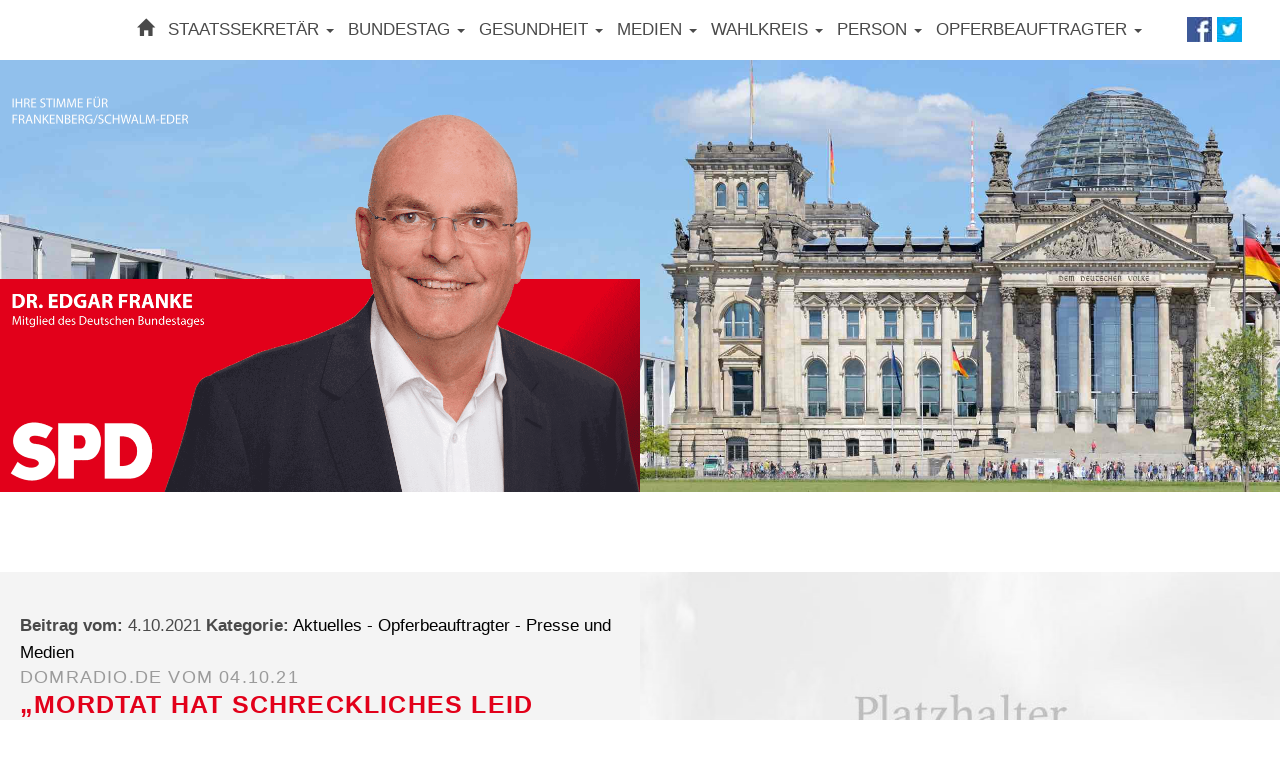

--- FILE ---
content_type: text/html; charset=UTF-8
request_url: https://edgarfranke.de/2021/10/04/mordtat-hat-schreckliches-leid-verursacht/
body_size: 15007
content:
<!-- HEADER -->
<!DOCTYPE html>
<html lang="de">
    <head>
        <meta http-equiv="Content-Type" content="text/html; charset=UTF-8"/>
        <meta charset="utf-8">
        <meta http-equiv="X-UA-Compatible" content="IE=edge">
        <meta name="viewport" content="width=device-width, initial-scale=1">
        <meta name="keywords" content="">
        <meta name="description" content="">
        <meta name="author" content="FLEXX-HOSTING.DE | WEBDESIGN | CODING | SUCHMASCHINENOPTIMIERUNG SEO | WEBDESGIN KASSEL" >
        <title> &raquo; &#8222;Mordtat hat schreckliches Leid verursacht&#8220;</title>
        <link rel="stylesheet" href="https://edgarfranke.de/wp-content/themes/flexx-hosting/style.css" type="text/css" media="screen" />
        <link rel="stylesheet" href="https://edgarfranke.de/wp-content/themes/flexx-hosting/css/fancybox215.css" type="text/css" media="screen" />
        <link rel="stylesheet" href="https://edgarfranke.de/wp-content/themes/flexx-hosting/css/slider.css" type="text/css" media="screen" />
        <script>document.addEventListener("touchstart", function(){}, true);</script>
        <meta name='robots' content='max-image-preview:large' />
<link rel="alternate" type="application/rss+xml" title="Dr. Edgar Franke - Herzlich Willkommen! &raquo; Kommentar-Feed zu &#8222;Mordtat hat schreckliches Leid verursacht&#8220;" href="https://edgarfranke.de/2021/10/04/mordtat-hat-schreckliches-leid-verursacht/feed/" />
<link rel="alternate" title="oEmbed (JSON)" type="application/json+oembed" href="https://edgarfranke.de/wp-json/oembed/1.0/embed?url=https%3A%2F%2Fedgarfranke.de%2F2021%2F10%2F04%2Fmordtat-hat-schreckliches-leid-verursacht%2F" />
<link rel="alternate" title="oEmbed (XML)" type="text/xml+oembed" href="https://edgarfranke.de/wp-json/oembed/1.0/embed?url=https%3A%2F%2Fedgarfranke.de%2F2021%2F10%2F04%2Fmordtat-hat-schreckliches-leid-verursacht%2F&#038;format=xml" />
		<!-- This site uses the Google Analytics by ExactMetrics plugin v8.10.1 - Using Analytics tracking - https://www.exactmetrics.com/ -->
		<!-- Note: ExactMetrics is not currently configured on this site. The site owner needs to authenticate with Google Analytics in the ExactMetrics settings panel. -->
					<!-- No tracking code set -->
				<!-- / Google Analytics by ExactMetrics -->
		<style id='wp-img-auto-sizes-contain-inline-css' type='text/css'>
img:is([sizes=auto i],[sizes^="auto," i]){contain-intrinsic-size:3000px 1500px}
/*# sourceURL=wp-img-auto-sizes-contain-inline-css */
</style>
<style id='wp-emoji-styles-inline-css' type='text/css'>

	img.wp-smiley, img.emoji {
		display: inline !important;
		border: none !important;
		box-shadow: none !important;
		height: 1em !important;
		width: 1em !important;
		margin: 0 0.07em !important;
		vertical-align: -0.1em !important;
		background: none !important;
		padding: 0 !important;
	}
/*# sourceURL=wp-emoji-styles-inline-css */
</style>
<style id='classic-theme-styles-inline-css' type='text/css'>
/*! This file is auto-generated */
.wp-block-button__link{color:#fff;background-color:#32373c;border-radius:9999px;box-shadow:none;text-decoration:none;padding:calc(.667em + 2px) calc(1.333em + 2px);font-size:1.125em}.wp-block-file__button{background:#32373c;color:#fff;text-decoration:none}
/*# sourceURL=/wp-includes/css/classic-themes.min.css */
</style>
<link rel='stylesheet' id='contact-form-7-css' href='https://edgarfranke.de/wp-content/plugins/contact-form-7/includes/css/styles.css?ver=6.1.4' type='text/css' media='all' />
<link rel='stylesheet' id='responsive-lightbox-swipebox-css' href='https://edgarfranke.de/wp-content/plugins/responsive-lightbox/assets/swipebox/swipebox.min.css?ver=1.5.2' type='text/css' media='all' />
<link rel='stylesheet' id='wp-mcm-styles-css' href='https://edgarfranke.de/wp-content/plugins/wp-media-category-management/css/wp-mcm-styles.css?ver=2.4.2.1' type='text/css' media='all' />
<link rel='stylesheet' id='borlabs-cookie-custom-css' href='https://edgarfranke.de/wp-content/cache/borlabs-cookie/1/borlabs-cookie-1-de.css?ver=3.3.23-33' type='text/css' media='all' />
<link rel='stylesheet' id='tablepress-default-css' href='https://edgarfranke.de/wp-content/plugins/tablepress/css/build/default.css?ver=3.2.5' type='text/css' media='all' />
<script type="text/javascript" src="https://edgarfranke.de/wp-includes/js/jquery/jquery.min.js?ver=3.7.1" id="jquery-core-js"></script>
<script type="text/javascript" src="https://edgarfranke.de/wp-includes/js/jquery/jquery-migrate.min.js?ver=3.4.1" id="jquery-migrate-js"></script>
<script type="text/javascript" src="https://edgarfranke.de/wp-content/plugins/responsive-lightbox/assets/swipebox/jquery.swipebox.min.js?ver=1.5.2" id="responsive-lightbox-swipebox-js"></script>
<script type="text/javascript" src="https://edgarfranke.de/wp-includes/js/underscore.min.js?ver=1.13.7" id="underscore-js"></script>
<script type="text/javascript" src="https://edgarfranke.de/wp-content/plugins/responsive-lightbox/assets/infinitescroll/infinite-scroll.pkgd.min.js?ver=4.0.1" id="responsive-lightbox-infinite-scroll-js"></script>
<script type="text/javascript" id="responsive-lightbox-js-before">
/* <![CDATA[ */
var rlArgs = {"script":"swipebox","selector":"lightbox","customEvents":"","activeGalleries":true,"animation":true,"hideCloseButtonOnMobile":false,"removeBarsOnMobile":false,"hideBars":true,"hideBarsDelay":5000,"videoMaxWidth":1080,"useSVG":true,"loopAtEnd":false,"woocommerce_gallery":false,"ajaxurl":"https:\/\/edgarfranke.de\/wp-admin\/admin-ajax.php","nonce":"412953f8ee","preview":false,"postId":7875,"scriptExtension":false};

//# sourceURL=responsive-lightbox-js-before
/* ]]> */
</script>
<script type="text/javascript" src="https://edgarfranke.de/wp-content/plugins/responsive-lightbox/js/front.js?ver=2.5.4" id="responsive-lightbox-js"></script>
<script data-no-optimize="1" data-no-minify="1" data-cfasync="false" type="text/javascript" src="https://edgarfranke.de/wp-content/cache/borlabs-cookie/1/borlabs-cookie-config-de.json.js?ver=3.3.23-35" id="borlabs-cookie-config-js"></script>
<script data-no-optimize="1" data-no-minify="1" data-cfasync="false" type="text/javascript" src="https://edgarfranke.de/wp-content/plugins/borlabs-cookie/assets/javascript/borlabs-cookie-prioritize.min.js?ver=3.3.23" id="borlabs-cookie-prioritize-js"></script>
<link rel="https://api.w.org/" href="https://edgarfranke.de/wp-json/" /><link rel="alternate" title="JSON" type="application/json" href="https://edgarfranke.de/wp-json/wp/v2/posts/7875" /><link rel="EditURI" type="application/rsd+xml" title="RSD" href="https://edgarfranke.de/xmlrpc.php?rsd" />
<meta name="generator" content="WordPress 6.9" />
<link rel="canonical" href="https://edgarfranke.de/2021/10/04/mordtat-hat-schreckliches-leid-verursacht/" />
<link rel='shortlink' href='https://edgarfranke.de/?p=7875' />
<style type="text/css">.recentcomments a{display:inline !important;padding:0 !important;margin:0 !important;}</style><script data-borlabs-cookie-script-blocker-ignore>
if ('0' === '1' && ('0' === '1' || '1' === '1')) {
    window['gtag_enable_tcf_support'] = true;
}
window.dataLayer = window.dataLayer || [];
if (typeof gtag !== 'function') {
    function gtag() {
        dataLayer.push(arguments);
    }
}
gtag('set', 'developer_id.dYjRjMm', true);
if ('0' === '1' || '1' === '1') {
    if (window.BorlabsCookieGoogleConsentModeDefaultSet !== true) {
        let getCookieValue = function (name) {
            return document.cookie.match('(^|;)\\s*' + name + '\\s*=\\s*([^;]+)')?.pop() || '';
        };
        let cookieValue = getCookieValue('borlabs-cookie-gcs');
        let consentsFromCookie = {};
        if (cookieValue !== '') {
            consentsFromCookie = JSON.parse(decodeURIComponent(cookieValue));
        }
        let defaultValues = {
            'ad_storage': 'denied',
            'ad_user_data': 'denied',
            'ad_personalization': 'denied',
            'analytics_storage': 'denied',
            'functionality_storage': 'denied',
            'personalization_storage': 'denied',
            'security_storage': 'denied',
            'wait_for_update': 500,
        };
        gtag('consent', 'default', { ...defaultValues, ...consentsFromCookie });
    }
    window.BorlabsCookieGoogleConsentModeDefaultSet = true;
    let borlabsCookieConsentChangeHandler = function () {
        window.dataLayer = window.dataLayer || [];
        if (typeof gtag !== 'function') { function gtag(){dataLayer.push(arguments);} }

        let getCookieValue = function (name) {
            return document.cookie.match('(^|;)\\s*' + name + '\\s*=\\s*([^;]+)')?.pop() || '';
        };
        let cookieValue = getCookieValue('borlabs-cookie-gcs');
        let consentsFromCookie = {};
        if (cookieValue !== '') {
            consentsFromCookie = JSON.parse(decodeURIComponent(cookieValue));
        }

        consentsFromCookie.analytics_storage = BorlabsCookie.Consents.hasConsent('google-analytics') ? 'granted' : 'denied';

        BorlabsCookie.CookieLibrary.setCookie(
            'borlabs-cookie-gcs',
            JSON.stringify(consentsFromCookie),
            BorlabsCookie.Settings.automaticCookieDomainAndPath.value ? '' : BorlabsCookie.Settings.cookieDomain.value,
            BorlabsCookie.Settings.cookiePath.value,
            BorlabsCookie.Cookie.getPluginCookie().expires,
            BorlabsCookie.Settings.cookieSecure.value,
            BorlabsCookie.Settings.cookieSameSite.value
        );
    }
    document.addEventListener('borlabs-cookie-consent-saved', borlabsCookieConsentChangeHandler);
    document.addEventListener('borlabs-cookie-handle-unblock', borlabsCookieConsentChangeHandler);
}
if ('0' === '1') {
    gtag("js", new Date());
    gtag("config", "UA-266441366", {"anonymize_ip": true});

    (function (w, d, s, i) {
        var f = d.getElementsByTagName(s)[0],
            j = d.createElement(s);
        j.async = true;
        j.src =
            "https://www.googletagmanager.com/gtag/js?id=" + i;
        f.parentNode.insertBefore(j, f);
    })(window, document, "script", "UA-266441366");
}
</script><script data-borlabs-cookie-script-blocker-ignore>
if ('{{ iab-tcf-enabled }}' === '1' && ('0' === '1' || '1' === '1')) {
    window['gtag_enable_tcf_support'] = true;
}
window.dataLayer = window.dataLayer || [];
if (typeof gtag !== 'function') {
    function gtag() {
        dataLayer.push(arguments);
    }
}
gtag('set', 'developer_id.dYjRjMm', true);
if ('0' === '1' || '1' === '1') {
    if (window.BorlabsCookieGoogleConsentModeDefaultSet !== true) {
        let getCookieValue = function (name) {
            return document.cookie.match('(^|;)\\s*' + name + '\\s*=\\s*([^;]+)')?.pop() || '';
        };
        let cookieValue = getCookieValue('borlabs-cookie-gcs');
        let consentsFromCookie = {};
        if (cookieValue !== '') {
            consentsFromCookie = JSON.parse(decodeURIComponent(cookieValue));
        }
        let defaultValues = {
            'ad_storage': 'denied',
            'ad_user_data': 'denied',
            'ad_personalization': 'denied',
            'analytics_storage': 'denied',
            'functionality_storage': 'denied',
            'personalization_storage': 'denied',
            'security_storage': 'denied',
            'wait_for_update': 500,
        };
        gtag('consent', 'default', { ...defaultValues, ...consentsFromCookie });
    }
    window.BorlabsCookieGoogleConsentModeDefaultSet = true;
    let borlabsCookieConsentChangeHandler = function () {
        window.dataLayer = window.dataLayer || [];
        if (typeof gtag !== 'function') { function gtag(){dataLayer.push(arguments);} }

        let getCookieValue = function (name) {
            return document.cookie.match('(^|;)\\s*' + name + '\\s*=\\s*([^;]+)')?.pop() || '';
        };
        let cookieValue = getCookieValue('borlabs-cookie-gcs');
        let consentsFromCookie = {};
        if (cookieValue !== '') {
            consentsFromCookie = JSON.parse(decodeURIComponent(cookieValue));
        }

        consentsFromCookie.analytics_storage = BorlabsCookie.Consents.hasConsent('gadwp') ? 'granted' : 'denied';

        BorlabsCookie.CookieLibrary.setCookie(
            'borlabs-cookie-gcs',
            JSON.stringify(consentsFromCookie),
            BorlabsCookie.Settings.automaticCookieDomainAndPath.value ? '' : BorlabsCookie.Settings.cookieDomain.value,
            BorlabsCookie.Settings.cookiePath.value,
            BorlabsCookie.Cookie.getPluginCookie().expires,
            BorlabsCookie.Settings.cookieSecure.value,
            BorlabsCookie.Settings.cookieSameSite.value
        );
    }
    document.addEventListener('borlabs-cookie-consent-saved', borlabsCookieConsentChangeHandler);
    document.addEventListener('borlabs-cookie-handle-unblock', borlabsCookieConsentChangeHandler);
}
if ('0' === '1') {
    document.addEventListener('borlabs-cookie-after-init', function () {
		window.BorlabsCookie.Unblock.unblockScriptBlockerId('gadwp');
	});
}
</script><link rel="icon" href="https://edgarfranke.de/wp-content/uploads/2018/12/cropped-icon-1-32x32.png" sizes="32x32" />
<link rel="icon" href="https://edgarfranke.de/wp-content/uploads/2018/12/cropped-icon-1-192x192.png" sizes="192x192" />
<link rel="apple-touch-icon" href="https://edgarfranke.de/wp-content/uploads/2018/12/cropped-icon-1-180x180.png" />
<meta name="msapplication-TileImage" content="https://edgarfranke.de/wp-content/uploads/2018/12/cropped-icon-1-270x270.png" />
    <style id='global-styles-inline-css' type='text/css'>
:root{--wp--preset--aspect-ratio--square: 1;--wp--preset--aspect-ratio--4-3: 4/3;--wp--preset--aspect-ratio--3-4: 3/4;--wp--preset--aspect-ratio--3-2: 3/2;--wp--preset--aspect-ratio--2-3: 2/3;--wp--preset--aspect-ratio--16-9: 16/9;--wp--preset--aspect-ratio--9-16: 9/16;--wp--preset--color--black: #000000;--wp--preset--color--cyan-bluish-gray: #abb8c3;--wp--preset--color--white: #ffffff;--wp--preset--color--pale-pink: #f78da7;--wp--preset--color--vivid-red: #cf2e2e;--wp--preset--color--luminous-vivid-orange: #ff6900;--wp--preset--color--luminous-vivid-amber: #fcb900;--wp--preset--color--light-green-cyan: #7bdcb5;--wp--preset--color--vivid-green-cyan: #00d084;--wp--preset--color--pale-cyan-blue: #8ed1fc;--wp--preset--color--vivid-cyan-blue: #0693e3;--wp--preset--color--vivid-purple: #9b51e0;--wp--preset--gradient--vivid-cyan-blue-to-vivid-purple: linear-gradient(135deg,rgb(6,147,227) 0%,rgb(155,81,224) 100%);--wp--preset--gradient--light-green-cyan-to-vivid-green-cyan: linear-gradient(135deg,rgb(122,220,180) 0%,rgb(0,208,130) 100%);--wp--preset--gradient--luminous-vivid-amber-to-luminous-vivid-orange: linear-gradient(135deg,rgb(252,185,0) 0%,rgb(255,105,0) 100%);--wp--preset--gradient--luminous-vivid-orange-to-vivid-red: linear-gradient(135deg,rgb(255,105,0) 0%,rgb(207,46,46) 100%);--wp--preset--gradient--very-light-gray-to-cyan-bluish-gray: linear-gradient(135deg,rgb(238,238,238) 0%,rgb(169,184,195) 100%);--wp--preset--gradient--cool-to-warm-spectrum: linear-gradient(135deg,rgb(74,234,220) 0%,rgb(151,120,209) 20%,rgb(207,42,186) 40%,rgb(238,44,130) 60%,rgb(251,105,98) 80%,rgb(254,248,76) 100%);--wp--preset--gradient--blush-light-purple: linear-gradient(135deg,rgb(255,206,236) 0%,rgb(152,150,240) 100%);--wp--preset--gradient--blush-bordeaux: linear-gradient(135deg,rgb(254,205,165) 0%,rgb(254,45,45) 50%,rgb(107,0,62) 100%);--wp--preset--gradient--luminous-dusk: linear-gradient(135deg,rgb(255,203,112) 0%,rgb(199,81,192) 50%,rgb(65,88,208) 100%);--wp--preset--gradient--pale-ocean: linear-gradient(135deg,rgb(255,245,203) 0%,rgb(182,227,212) 50%,rgb(51,167,181) 100%);--wp--preset--gradient--electric-grass: linear-gradient(135deg,rgb(202,248,128) 0%,rgb(113,206,126) 100%);--wp--preset--gradient--midnight: linear-gradient(135deg,rgb(2,3,129) 0%,rgb(40,116,252) 100%);--wp--preset--font-size--small: 13px;--wp--preset--font-size--medium: 20px;--wp--preset--font-size--large: 36px;--wp--preset--font-size--x-large: 42px;--wp--preset--spacing--20: 0.44rem;--wp--preset--spacing--30: 0.67rem;--wp--preset--spacing--40: 1rem;--wp--preset--spacing--50: 1.5rem;--wp--preset--spacing--60: 2.25rem;--wp--preset--spacing--70: 3.38rem;--wp--preset--spacing--80: 5.06rem;--wp--preset--shadow--natural: 6px 6px 9px rgba(0, 0, 0, 0.2);--wp--preset--shadow--deep: 12px 12px 50px rgba(0, 0, 0, 0.4);--wp--preset--shadow--sharp: 6px 6px 0px rgba(0, 0, 0, 0.2);--wp--preset--shadow--outlined: 6px 6px 0px -3px rgb(255, 255, 255), 6px 6px rgb(0, 0, 0);--wp--preset--shadow--crisp: 6px 6px 0px rgb(0, 0, 0);}:where(.is-layout-flex){gap: 0.5em;}:where(.is-layout-grid){gap: 0.5em;}body .is-layout-flex{display: flex;}.is-layout-flex{flex-wrap: wrap;align-items: center;}.is-layout-flex > :is(*, div){margin: 0;}body .is-layout-grid{display: grid;}.is-layout-grid > :is(*, div){margin: 0;}:where(.wp-block-columns.is-layout-flex){gap: 2em;}:where(.wp-block-columns.is-layout-grid){gap: 2em;}:where(.wp-block-post-template.is-layout-flex){gap: 1.25em;}:where(.wp-block-post-template.is-layout-grid){gap: 1.25em;}.has-black-color{color: var(--wp--preset--color--black) !important;}.has-cyan-bluish-gray-color{color: var(--wp--preset--color--cyan-bluish-gray) !important;}.has-white-color{color: var(--wp--preset--color--white) !important;}.has-pale-pink-color{color: var(--wp--preset--color--pale-pink) !important;}.has-vivid-red-color{color: var(--wp--preset--color--vivid-red) !important;}.has-luminous-vivid-orange-color{color: var(--wp--preset--color--luminous-vivid-orange) !important;}.has-luminous-vivid-amber-color{color: var(--wp--preset--color--luminous-vivid-amber) !important;}.has-light-green-cyan-color{color: var(--wp--preset--color--light-green-cyan) !important;}.has-vivid-green-cyan-color{color: var(--wp--preset--color--vivid-green-cyan) !important;}.has-pale-cyan-blue-color{color: var(--wp--preset--color--pale-cyan-blue) !important;}.has-vivid-cyan-blue-color{color: var(--wp--preset--color--vivid-cyan-blue) !important;}.has-vivid-purple-color{color: var(--wp--preset--color--vivid-purple) !important;}.has-black-background-color{background-color: var(--wp--preset--color--black) !important;}.has-cyan-bluish-gray-background-color{background-color: var(--wp--preset--color--cyan-bluish-gray) !important;}.has-white-background-color{background-color: var(--wp--preset--color--white) !important;}.has-pale-pink-background-color{background-color: var(--wp--preset--color--pale-pink) !important;}.has-vivid-red-background-color{background-color: var(--wp--preset--color--vivid-red) !important;}.has-luminous-vivid-orange-background-color{background-color: var(--wp--preset--color--luminous-vivid-orange) !important;}.has-luminous-vivid-amber-background-color{background-color: var(--wp--preset--color--luminous-vivid-amber) !important;}.has-light-green-cyan-background-color{background-color: var(--wp--preset--color--light-green-cyan) !important;}.has-vivid-green-cyan-background-color{background-color: var(--wp--preset--color--vivid-green-cyan) !important;}.has-pale-cyan-blue-background-color{background-color: var(--wp--preset--color--pale-cyan-blue) !important;}.has-vivid-cyan-blue-background-color{background-color: var(--wp--preset--color--vivid-cyan-blue) !important;}.has-vivid-purple-background-color{background-color: var(--wp--preset--color--vivid-purple) !important;}.has-black-border-color{border-color: var(--wp--preset--color--black) !important;}.has-cyan-bluish-gray-border-color{border-color: var(--wp--preset--color--cyan-bluish-gray) !important;}.has-white-border-color{border-color: var(--wp--preset--color--white) !important;}.has-pale-pink-border-color{border-color: var(--wp--preset--color--pale-pink) !important;}.has-vivid-red-border-color{border-color: var(--wp--preset--color--vivid-red) !important;}.has-luminous-vivid-orange-border-color{border-color: var(--wp--preset--color--luminous-vivid-orange) !important;}.has-luminous-vivid-amber-border-color{border-color: var(--wp--preset--color--luminous-vivid-amber) !important;}.has-light-green-cyan-border-color{border-color: var(--wp--preset--color--light-green-cyan) !important;}.has-vivid-green-cyan-border-color{border-color: var(--wp--preset--color--vivid-green-cyan) !important;}.has-pale-cyan-blue-border-color{border-color: var(--wp--preset--color--pale-cyan-blue) !important;}.has-vivid-cyan-blue-border-color{border-color: var(--wp--preset--color--vivid-cyan-blue) !important;}.has-vivid-purple-border-color{border-color: var(--wp--preset--color--vivid-purple) !important;}.has-vivid-cyan-blue-to-vivid-purple-gradient-background{background: var(--wp--preset--gradient--vivid-cyan-blue-to-vivid-purple) !important;}.has-light-green-cyan-to-vivid-green-cyan-gradient-background{background: var(--wp--preset--gradient--light-green-cyan-to-vivid-green-cyan) !important;}.has-luminous-vivid-amber-to-luminous-vivid-orange-gradient-background{background: var(--wp--preset--gradient--luminous-vivid-amber-to-luminous-vivid-orange) !important;}.has-luminous-vivid-orange-to-vivid-red-gradient-background{background: var(--wp--preset--gradient--luminous-vivid-orange-to-vivid-red) !important;}.has-very-light-gray-to-cyan-bluish-gray-gradient-background{background: var(--wp--preset--gradient--very-light-gray-to-cyan-bluish-gray) !important;}.has-cool-to-warm-spectrum-gradient-background{background: var(--wp--preset--gradient--cool-to-warm-spectrum) !important;}.has-blush-light-purple-gradient-background{background: var(--wp--preset--gradient--blush-light-purple) !important;}.has-blush-bordeaux-gradient-background{background: var(--wp--preset--gradient--blush-bordeaux) !important;}.has-luminous-dusk-gradient-background{background: var(--wp--preset--gradient--luminous-dusk) !important;}.has-pale-ocean-gradient-background{background: var(--wp--preset--gradient--pale-ocean) !important;}.has-electric-grass-gradient-background{background: var(--wp--preset--gradient--electric-grass) !important;}.has-midnight-gradient-background{background: var(--wp--preset--gradient--midnight) !important;}.has-small-font-size{font-size: var(--wp--preset--font-size--small) !important;}.has-medium-font-size{font-size: var(--wp--preset--font-size--medium) !important;}.has-large-font-size{font-size: var(--wp--preset--font-size--large) !important;}.has-x-large-font-size{font-size: var(--wp--preset--font-size--x-large) !important;}
/*# sourceURL=global-styles-inline-css */
</style>
</head>
    <body>
        <header>
            <div class="row bg_white container_nav">
                <div class="col-md-1 hidden-xs hidden-sm">

                </div>
                <div class="col-xs-12 col-sm-11 col-md-10">
                    <!-- START NAVIGATION -->
                    <nav class="navbar navbar-default">
                        <div class="navbar-header">
                            <button type="button" class="navbar-toggle collapsed" data-toggle="collapse" data-target="#navbar" aria-expanded="false" aria-controls="navbar">
                                <span class="sr-only">Navigation ein-/ausblenden</span>
                                <span class="icon-bar"></span>
                                <span class="icon-bar"></span>
                                <span class="icon-bar"></span>
                            </button>
                        </div>
                        <div id="navbar" class="navbar-collapse collapse">
                            <ul id="menu-menue" class="nav navbar-nav"><li id="menu-item-13" class="menu-item menu-item-type-post_type menu-item-object-page menu-item-home menu-item-13"><a title="Willkommen" href="https://edgarfranke.de/"><span class="glyphicon Willkommen"></span>&nbsp;<i class="glyphicon glyphicon-home"></i></a></li>
<li id="menu-item-8518" class="menu-item menu-item-type-taxonomy menu-item-object-category menu-item-has-children menu-item-8518 dropdown"><a title="Staatssekretär" href="#" data-toggle="dropdown" class="dropdown-toggle" aria-haspopup="true">Staatssekretär <span class="caret"></span></a>
<ul role="menu" class="  dropdown-menu">
	<li id="menu-item-8053" class="menu-item menu-item-type-taxonomy menu-item-object-category menu-item-8053"><a title="Parl. Staatssekretär" href="https://edgarfranke.de/category/parl-staatssekretaer/">Parl. Staatssekretär</a></li>
	<li id="menu-item-8547" class="menu-item menu-item-type-taxonomy menu-item-object-category menu-item-8547"><a title="Reden, Videos und Podcasts" href="https://edgarfranke.de/category/parl-staatssekretaer/reden-des-pst/">Reden, Videos und Podcasts</a></li>
	<li id="menu-item-8520" class="menu-item menu-item-type-taxonomy menu-item-object-category menu-item-8520"><a title="Fotogalerie" href="https://edgarfranke.de/category/fotogalerie/">Fotogalerie</a></li>
</ul>
</li>
<li id="menu-item-1753" class="menu-item menu-item-type-taxonomy menu-item-object-category menu-item-has-children menu-item-1753 dropdown"><a title="Bundestag" href="#" data-toggle="dropdown" class="dropdown-toggle" aria-haspopup="true">Bundestag <span class="caret"></span></a>
<ul role="menu" class="  dropdown-menu">
	<li id="menu-item-4566" class="menu-item menu-item-type-taxonomy menu-item-object-category menu-item-4566"><a title="Meldungen" href="https://edgarfranke.de/category/meldungen-2/">Meldungen</a></li>
	<li id="menu-item-1755" class="menu-item menu-item-type-taxonomy menu-item-object-category menu-item-1755"><a title="Newsletter" href="https://edgarfranke.de/category/bundestag/newsletter/">Newsletter</a></li>
	<li id="menu-item-1756" class="menu-item menu-item-type-taxonomy menu-item-object-category menu-item-1756"><a title="Reden" href="https://edgarfranke.de/category/bundestag/reden/">Reden</a></li>
	<li id="menu-item-1754" class="menu-item menu-item-type-taxonomy menu-item-object-category menu-item-1754"><a title="Berlin Besuch" href="https://edgarfranke.de/category/bundestag/berlin-besuch/">Berlin Besuch</a></li>
	<li id="menu-item-6053" class="menu-item menu-item-type-post_type menu-item-object-page menu-item-6053"><a title="Politische Mitstreiter" href="https://edgarfranke.de/partner/">Politische Mitstreiter</a></li>
	<li id="menu-item-1757" class="menu-item menu-item-type-taxonomy menu-item-object-category menu-item-has-children menu-item-1757 dropdown"><a title="Team Berlin" href="#" data-toggle="dropdown" class="dropdown-toggle" aria-haspopup="true">Team Berlin <span class="caret"></span></a>
	<ul role="menu" class="  dropdown-menu">
		<li id="menu-item-4727" class="menu-item menu-item-type-post_type menu-item-object-page menu-item-4727"><a title="Büro im Deutschen Bundestag" href="https://edgarfranke.de/buero-im-deutschen-bundestag/">Büro im Deutschen Bundestag</a></li>
		<li id="menu-item-5034" class="menu-item menu-item-type-post_type menu-item-object-page menu-item-5034"><a title="Der dienstälteste Ostfriese im Bundestag" href="https://edgarfranke.de/buero-im-deutschen-bundestag/der-dienstaelteste-ostfriese-im-bundestag/">Der dienstälteste Ostfriese im Bundestag</a></li>
	</ul>
</li>
</ul>
</li>
<li id="menu-item-4061" class="menu-item menu-item-type-taxonomy menu-item-object-category menu-item-has-children menu-item-4061 dropdown"><a title="Gesundheit" href="#" data-toggle="dropdown" class="dropdown-toggle" aria-haspopup="true">Gesundheit <span class="caret"></span></a>
<ul role="menu" class="  dropdown-menu">
	<li id="menu-item-5451" class="menu-item menu-item-type-taxonomy menu-item-object-category menu-item-5451"><a title="Gesundheitspolitik" href="https://edgarfranke.de/category/gesundheit/gesundheitspolitik/">Gesundheitspolitik</a></li>
	<li id="menu-item-6164" class="menu-item menu-item-type-taxonomy menu-item-object-category menu-item-6164"><a title="Pflege" href="https://edgarfranke.de/category/pflege/">Pflege</a></li>
	<li id="menu-item-4570" class="menu-item menu-item-type-taxonomy menu-item-object-category menu-item-4570"><a title="Krankenhäuser" href="https://edgarfranke.de/category/gesundheit/krankenhaeuser/">Krankenhäuser</a></li>
	<li id="menu-item-4568" class="menu-item menu-item-type-taxonomy menu-item-object-category menu-item-4568"><a title="Apotheken" href="https://edgarfranke.de/category/gesundheit/apotheken/">Apotheken</a></li>
	<li id="menu-item-4569" class="menu-item menu-item-type-taxonomy menu-item-object-category menu-item-4569"><a title="Korruption im Gesundheitswesen" href="https://edgarfranke.de/category/gesundheit/korruption-im-gesundheitswesen/">Korruption im Gesundheitswesen</a></li>
</ul>
</li>
<li id="menu-item-1758" class="menu-item menu-item-type-taxonomy menu-item-object-category menu-item-has-children menu-item-1758 dropdown"><a title="Medien" href="#" data-toggle="dropdown" class="dropdown-toggle" aria-haspopup="true">Medien <span class="caret"></span></a>
<ul role="menu" class="  dropdown-menu">
	<li id="menu-item-5324" class="menu-item menu-item-type-post_type menu-item-object-page menu-item-5324"><a title="Presse" href="https://edgarfranke.de/presseneu/">Presse</a></li>
	<li id="menu-item-1761" class="menu-item menu-item-type-taxonomy menu-item-object-category menu-item-1761"><a title="Service" href="https://edgarfranke.de/category/medien/service/">Service</a></li>
	<li id="menu-item-5045" class="menu-item menu-item-type-taxonomy menu-item-object-category menu-item-5045"><a title="Fotostrecken" href="https://edgarfranke.de/category/medien/fotostrecken/">Fotostrecken</a></li>
	<li id="menu-item-6079" class="menu-item menu-item-type-post_type menu-item-object-page menu-item-6079"><a title="Videos" href="https://edgarfranke.de/tv-und-video/">Videos</a></li>
</ul>
</li>
<li id="menu-item-4065" class="menu-item menu-item-type-taxonomy menu-item-object-category menu-item-has-children menu-item-4065 dropdown"><a title="Wahlkreis" href="#" data-toggle="dropdown" class="dropdown-toggle" aria-haspopup="true">Wahlkreis <span class="caret"></span></a>
<ul role="menu" class="  dropdown-menu">
	<li id="menu-item-4066" class="menu-item menu-item-type-taxonomy menu-item-object-category menu-item-4066"><a title="Meldungen" href="https://edgarfranke.de/category/wahlkreis/meldungen/">Meldungen</a></li>
	<li id="menu-item-6150" class="menu-item menu-item-type-taxonomy menu-item-object-category menu-item-6150"><a title="Regionale Gesundheit" href="https://edgarfranke.de/category/regionale-gesundheit/">Regionale Gesundheit</a></li>
	<li id="menu-item-6471" class="menu-item menu-item-type-taxonomy menu-item-object-category menu-item-6471"><a title="Gespräche im Wahlkreisbüro" href="https://edgarfranke.de/category/wahlkreis/gespraechewahlkreisbuero/">Gespräche im Wahlkreisbüro</a></li>
	<li id="menu-item-6089" class="menu-item menu-item-type-taxonomy menu-item-object-category menu-item-6089"><a title="Wahlkreis 170" href="https://edgarfranke.de/category/wahlkreis/wahlkreis-170/">Wahlkreis 170</a></li>
	<li id="menu-item-4067" class="menu-item menu-item-type-taxonomy menu-item-object-category menu-item-has-children menu-item-4067 dropdown"><a title="Team" href="#" data-toggle="dropdown" class="dropdown-toggle" aria-haspopup="true">Team <span class="caret"></span></a>
	<ul role="menu" class="  dropdown-menu">
		<li id="menu-item-4718" class="menu-item menu-item-type-post_type menu-item-object-page menu-item-4718"><a title="Wahlkreisbüro Borken (Hessen)" href="https://edgarfranke.de/wahlkreisbuero-borken-hessen/">Wahlkreisbüro Borken (Hessen)</a></li>
		<li id="menu-item-4981" class="menu-item menu-item-type-post_type menu-item-object-page menu-item-4981"><a title="Wahlkreisbüro Frankenberg (Eder)" href="https://edgarfranke.de/wahlkreisbuero-frankenberg-eder-2/">Wahlkreisbüro Frankenberg (Eder)</a></li>
	</ul>
</li>
</ul>
</li>
<li id="menu-item-1766" class="menu-item menu-item-type-taxonomy menu-item-object-category menu-item-has-children menu-item-1766 dropdown"><a title="Person" href="#" data-toggle="dropdown" class="dropdown-toggle" aria-haspopup="true">Person <span class="caret"></span></a>
<ul role="menu" class="  dropdown-menu">
	<li id="menu-item-1772" class="menu-item menu-item-type-taxonomy menu-item-object-category menu-item-1772"><a title="Zur Person" href="https://edgarfranke.de/category/person/zur-person/">Zur Person</a></li>
	<li id="menu-item-1771" class="menu-item menu-item-type-taxonomy menu-item-object-category menu-item-1771"><a title="Was mir wichtig ist" href="https://edgarfranke.de/category/person/was-mir-wichtig-ist/">Was mir wichtig ist</a></li>
	<li id="menu-item-1768" class="menu-item menu-item-type-taxonomy menu-item-object-category menu-item-1768"><a title="Funktionen &amp; Mitgliedschaften" href="https://edgarfranke.de/category/person/funktionen-mitgliedschaften/">Funktionen &amp; Mitgliedschaften</a></li>
	<li id="menu-item-3000" class="menu-item menu-item-type-post_type menu-item-object-page menu-item-3000"><a title="Portraits" href="https://edgarfranke.de/portraits/">Portraits</a></li>
	<li id="menu-item-1769" class="menu-item menu-item-type-taxonomy menu-item-object-category menu-item-1769"><a title="Hochschule" href="https://edgarfranke.de/category/person/hochschule/">Hochschule</a></li>
	<li id="menu-item-5043" class="menu-item menu-item-type-taxonomy menu-item-object-category menu-item-5043"><a title="Fotogalerie" href="https://edgarfranke.de/category/person/galerie/">Fotogalerie</a></li>
</ul>
</li>
<li id="menu-item-1762" class="menu-item menu-item-type-taxonomy menu-item-object-category menu-item-has-children menu-item-1762 dropdown"><a title="Opferbeauftragter" href="#" data-toggle="dropdown" class="dropdown-toggle" aria-haspopup="true">Opferbeauftragter <span class="caret"></span></a>
<ul role="menu" class="  dropdown-menu">
	<li id="menu-item-2962" class="menu-item menu-item-type-post_type menu-item-object-page menu-item-2962"><a title="Opferbeauftragter der Bundesregierung" href="https://edgarfranke.de/opferbeauftragter/">Opferbeauftragter der Bundesregierung</a></li>
	<li id="menu-item-7854" class="menu-item menu-item-type-post_type menu-item-object-page menu-item-7854"><a title="Abschlussbericht" href="https://edgarfranke.de/abschlussbericht-vorgelegt/">Abschlussbericht</a></li>
	<li id="menu-item-6196" class="menu-item menu-item-type-post_type menu-item-object-page menu-item-6196"><a title="twitter – offizieller Kanal des Opferbeauftragten" href="https://edgarfranke.de/twitter-offizieller-kanal-des-opferbeauftragten/">twitter – offizieller Kanal des Opferbeauftragten</a></li>
	<li id="menu-item-2965" class="menu-item menu-item-type-post_type menu-item-object-page menu-item-2965"><a title="Presse &#038; Medien" href="https://edgarfranke.de/presse-medien/">Presse &#038; Medien</a></li>
	<li id="menu-item-5749" class="menu-item menu-item-type-post_type menu-item-object-page menu-item-5749"><a title="High-Level-Conference" href="https://edgarfranke.de/high-level-conference-beitrag-zur-arbeit-des-opferbeauftragten-der-bundesregierung/">High-Level-Conference</a></li>
	<li id="menu-item-5872" class="menu-item menu-item-type-taxonomy menu-item-object-category menu-item-5872"><a title="Videos, TV und Hörfunk" href="https://edgarfranke.de/category/videos/">Videos, TV und Hörfunk</a></li>
</ul>
</li>
</ul>                        </div>
                    </nav>
                    <!-- ENDE NAVIGATION -->
                </div>
                <div class="col-sm-1 col-md-1 hidden-xs">
                    <span class="spacer_small"></span><a class="light_a" href="https://www.facebook.com/edgar.franke/" target="_blank"><img class="social-media" src="https://edgarfranke.de/wp-content/themes/flexx-hosting/_images/layout/social_f.jpg" alt="Facebook" /></a>
                    
                    <a class="light_a" href="https://twitter.com/FrankeEdgar" target="_blank"><img class="social-media" src="https://edgarfranke.de/wp-content/themes/flexx-hosting/_images/layout/social_t.jpg" alt="Facebook" /></a>
                    
                </div>

            </div>
            <div class="row bg_header hidden-xs">
                <div class="col-sm-6">
                    <img class="img-responsive mt20" src="https://edgarfranke.de/wp-content/themes/flexx-hosting/_images/layout/logo_2020_001_comp.png" alt="Dr. Edgar Franke" />
                </div>
            </div>
        </header>
        <content>
            <div class="spacer_80"></div><!-- CONTENT -->
<!-- NEWS -->
<div class="container-fluid">
    <div class="row equal">
        <div class="col-xs-6 col-sm-6 col-md-6 col-lg-6">
            <div class="inner bg_005 padding">
                <span class="date"><strong>Beitrag vom:</strong> 4.10.2021</span>
                <span class="category"><strong>Kategorie:</strong> <a href="https://edgarfranke.de/category/aktuelles-opferbeauftragter-pressemedien/" rel="category tag">Aktuelles - Opferbeauftragter - Presse und Medien</a></span><br />
                <h8>domradio.de vom 04.10.21</h8>
                <h1>&#8222;Mordtat hat schreckliches Leid verursacht&#8220;</h1>
                <div class="view-content"><div><h2 class="dmr-combo-headline"><span class="subheadline">Opferbeauftragte erinnern an Messerattacke in Dresden</span><span class="headline">&#8222;Mordtat hat schreckliches Leid verursacht&#8220;</span></h2><div class="content"><p>Die Opferbeauftragten des Bundes, von Sachsen und Nordrhein-Westfalen erinnern zum ersten Jahrestag am Montag an das Messerattentat in Dresden. Am 4. Oktober 2020 griff ein Täter zwei Touristen aus Nordrhein-Westfalen an.</p><p>&#8222;Die islamistische Mordtat in Dresden hat schreckliches Leid verursacht. Der Täter griff zwei ihm völlig unbekannte Menschen an &#8211; nur weil sie Teil unserer offenen, vielfältigen und freien Gesellschaft sind&#8220;, sagte der Opferbeauftragte der Bundesregierung, Edgar Franke, am Sonntag in Berlin. Die Gedanken seien bei den Hinterbliebenen des Ermordeten.</p><p>Am 4. Oktober 2020 erlitt bei dem Messerattentat in der Nähe des Kulturpalastes in Dresden eines der Opfer tödliche Verletzungen und starb kurze Zeit später im Krankenhaus. Das zweite Tatopfer wurde schwer verletzt. Die beiden Männer waren zwei Touristen aus Nordrhein-Westfalen.</p><p><strong>Demokratische Gesellschaft stärken</strong></p><p>Die Opferbeauftragte der Sächsischen Staatsregierung, Iris Kloppich, erklärte: &#8222;Es ist wichtig, mit Respekt, Zivilcourage und Zusammenhalt unsere demokratische Gesellschaft zu stärken. Das ist aktiver und präventiver Opferschutz.&#8220; Auch die Länder und die neue Bundesregierung hätten hierin eine wichtige Aufgabe.</p><p>Die Beauftragte für den Opferschutz NRW, Elisabeth Auchter-Mainz, betonte, dass der erste Jahrestag für Hinterbliebene und Betroffene ein besonders schmerzlicher Tag sei. Sie sicherte diesen auch in Zukunft weitere Unterstützung zu.</p></div></div></div><div class="attachment attachment-after"><div class="view view-article-single view-id-article_single view-display-id-authors_sendungsartikel_sendereihe"> </div><div class="view view-article-single view-id-article_single view-display-id-authors_sendungsartikel_beitragsreihe"> </div>(<abbr><a title="Katholische Nachrichten-Agentur KNA" href="https://www.kna.de/" target="_blank" rel="noopener">KNA</a></abbr>)</div>            </div>
        </div>
        <div class="col-xs-12 col-sm-12 col-md-6 col-lg-6">
                            <div class="inner">
                    <img class="img-responsive" src="https://edgarfranke.de/wp-content/themes/flexx-hosting/_images/layout/placeholder-800x350.jpg" alt="Placeholder" /> 
                </div>                   
                               
        </div>
    </div>
</div>
<div class="spacer_80"></div>





<div class="bg_001">
    <div class="container-fluid">
        <div class="row">
            <div class="col-xs-12 col-sm-12 col-md-12">
                <h3>weitere Beiträge:</h3>
            </div>
            <div class="col-xs-12 col-sm-12 col-md-12">
                <div class="row equal">
                                        <div class="col-xs-6 col-md-3 bt5">
                        <div class="inner bg_005 padding">
                            <span class="date"><strong>Beitrag vom:</strong> 30.03.2022</span>
                            <span class="category"><strong>Kategorie:</strong> <a href="https://edgarfranke.de/category/aktuelles-opferbeauftragter-pressemedien/" rel="category tag">Aktuelles - Opferbeauftragter - Presse und Medien</a> &#8226; <a href="https://edgarfranke.de/category/aktuelles-opferbeauftragter/" rel="category tag">Aktuelles Opferbeauftragter</a> &#8226; <a href="https://edgarfranke.de/category/opferschutz/" rel="category tag">Opferschutz</a> &#8226; <a href="https://edgarfranke.de/category/opferschutz/opferschutzbeauftragter/" rel="category tag">Opferschutzbeauftragter</a></span><br />
                            <h7>Edgar Franke blickt auf seine Zeit als Opferbeauftragter der Bundesregierung zurück</h7>
                            Seit Dezember 2021 bin ich Parlamentarischer Staatssekretär beim Bundesminister für Gesundheit. Meine Aufgabe als Opferbeauftragter...<br />
                            <a class="button btn-001" href="https://edgarfranke.de/2022/03/30/edgar-franke-blickt-auf-seine-zeit-als-opferbeauftragter-der-bundesregierung-zurueck/" target="_self">weiterlesen</a>
                        </div>
                    </div>
                    <div class="col-xs-6 col-md-3 bt5">
                                                    <div class="inner imagefill" style="background-image: url('https://edgarfranke.de/wp-content/uploads/2019/05/190515_KBMJ_PHT023_gr-scaled.jpg')"></div>
                                                </div>
                                        <div class="col-xs-6 col-md-3 bt5">
                        <div class="inner bg_005 padding">
                            <span class="date"><strong>Beitrag vom:</strong> 17.02.2022</span>
                            <span class="category"><strong>Kategorie:</strong> <a href="https://edgarfranke.de/category/aktuelles-opferbeauftragter-pressemedien/" rel="category tag">Aktuelles - Opferbeauftragter - Presse und Medien</a> &#8226; <a href="https://edgarfranke.de/category/presse-ab-september-2020/" rel="category tag">Presse (ab September 2020)</a></span><br />
                            <h7>Opferbeauftragter zu Hanau: Staat muss offene Fragen beantworten</h7>
                            PASCAL KOBER IM GESPRÄCHOpferbeauftragter zu Hanau: Staat muss offene Fragen beantwortenPascal Kober (FDP) ist neuer...<br />
                            <a class="button btn-001" href="https://edgarfranke.de/2022/02/17/opferbeauftragter-zu-hanau-staat-muss-offene-fragen-beantworten/" target="_self">weiterlesen</a>
                        </div>
                    </div>
                    <div class="col-xs-6 col-md-3 bt5">
                                                    <div class="inner imagefill" style="background-image: url('https://edgarfranke.de/wp-content/themes/flexx-hosting/_images/layout/placeholder-800x600.jpg')"></div>                     
                                            </div>
                                        <div class="col-xs-6 col-md-3 bt5">
                        <div class="inner bg_005 padding">
                            <span class="date"><strong>Beitrag vom:</strong> 19.12.2021</span>
                            <span class="category"><strong>Kategorie:</strong> <a href="https://edgarfranke.de/category/aktuelles-opferbeauftragter-pressemedien/" rel="category tag">Aktuelles - Opferbeauftragter - Presse und Medien</a></span><br />
                            <h7>&#8222;Der Staat muss seine Bürger besser schützen&#8220;</h7>
                            SZ_OB_191221<br />
                            <a class="button btn-001" href="https://edgarfranke.de/2021/12/19/der-staat-muss-seine-buerger-besser-schuetzen/" target="_self">weiterlesen</a>
                        </div>
                    </div>
                    <div class="col-xs-6 col-md-3 bt5">
                                                    <div class="inner imagefill" style="background-image: url('https://edgarfranke.de/wp-content/uploads/2021/12/SZ_OB_191221.jpg')"></div>
                                                </div>
                                        <div class="col-xs-6 col-md-3 bt5">
                        <div class="inner bg_005 padding">
                            <span class="date"><strong>Beitrag vom:</strong> 19.12.2021</span>
                            <span class="category"><strong>Kategorie:</strong> <a href="https://edgarfranke.de/category/aktuelles-opferbeauftragter-pressemedien/" rel="category tag">Aktuelles - Opferbeauftragter - Presse und Medien</a></span><br />
                            <h7>Breitscheidplatz: Opferbeauftragter kritisiert Umgang mit Betroffenen</h7>
                            BZ online, Berliner Zeitung vom 19.12.21<br />
                            <a class="button btn-001" href="https://edgarfranke.de/2021/12/19/breitscheidplatz-opferbeauftragter-kritisiert-umgang-mit-betroffenen/" target="_self">weiterlesen</a>
                        </div>
                    </div>
                    <div class="col-xs-6 col-md-3 bt5">
                                                    <div class="inner imagefill" style="background-image: url('https://edgarfranke.de/wp-content/uploads/2021/12/Breitscheidplatz_BZ_191221.jpg')"></div>
                                                </div>
                                        <div class="col-xs-6 col-md-3 bt5">
                        <div class="inner bg_005 padding">
                            <span class="date"><strong>Beitrag vom:</strong> 17.12.2021</span>
                            <span class="category"><strong>Kategorie:</strong> <a href="https://edgarfranke.de/category/aktuelles-opferbeauftragter-pressemedien/" rel="category tag">Aktuelles - Opferbeauftragter - Presse und Medien</a></span><br />
                            <h7>Vor fünf Jahren kam der Terror nach Berlin</h7>
                             Was bleibt fünf Jahre nach dem schlimmsten islamistischen Terroranschlag in Deutschland? Ein Schutzwall aus Metallpfosten,...<br />
                            <a class="button btn-001" href="https://edgarfranke.de/2021/12/17/vor-fuenf-jahren-kam-der-terror-nach-berlin/" target="_self">weiterlesen</a>
                        </div>
                    </div>
                    <div class="col-xs-6 col-md-3 bt5">
                                                    <div class="inner imagefill" style="background-image: url('https://edgarfranke.de/wp-content/themes/flexx-hosting/_images/layout/placeholder-800x600.jpg')"></div>                     
                                            </div>
                                        <div class="col-xs-6 col-md-3 bt5">
                        <div class="inner bg_005 padding">
                            <span class="date"><strong>Beitrag vom:</strong> 17.12.2021</span>
                            <span class="category"><strong>Kategorie:</strong> <a href="https://edgarfranke.de/category/aktuelles-opferbeauftragter-pressemedien/" rel="category tag">Aktuelles - Opferbeauftragter - Presse und Medien</a></span><br />
                            <h7>Opferbeauftragter kann Kritik von Anschlagsopfern verstehen</h7>
                            Fünf Jahre nach dem islamistischen Terroranschlag auf den Berliner Weihnachtsmarkt zieht Berlins Opferbeauftragter Roland Weber...<br />
                            <a class="button btn-001" href="https://edgarfranke.de/2021/12/17/opferbeauftragter-kann-kritik-von-anschlagsopfern-verstehen/" target="_self">weiterlesen</a>
                        </div>
                    </div>
                    <div class="col-xs-6 col-md-3 bt5">
                                                    <div class="inner imagefill" style="background-image: url('https://edgarfranke.de/wp-content/themes/flexx-hosting/_images/layout/placeholder-800x600.jpg')"></div>                     
                                            </div>
                                        <div class="col-xs-6 col-md-3 bt5">
                        <div class="inner bg_005 padding">
                            <span class="date"><strong>Beitrag vom:</strong> 3.11.2021</span>
                            <span class="category"><strong>Kategorie:</strong> <a href="https://edgarfranke.de/category/aktuelles-opferbeauftragter-pressemedien/" rel="category tag">Aktuelles - Opferbeauftragter - Presse und Medien</a> &#8226; <a href="https://edgarfranke.de/category/presse-ab-september-2020/" rel="category tag">Presse (ab September 2020)</a></span><br />
                            <h7>Mehr tun für den Opferschutz</h7>
                            Regierungsbeauftragter Edgar Franke sieht noch Handlungsbedarf.<br />
                            <a class="button btn-001" href="https://edgarfranke.de/2021/11/03/mehr-tun-fuer-den-opferschutz/" target="_self">weiterlesen</a>
                        </div>
                    </div>
                    <div class="col-xs-6 col-md-3 bt5">
                                                    <div class="inner imagefill" style="background-image: url('https://edgarfranke.de/wp-content/uploads/2021/11/Opferbericht_Titel_HNA031121.jpg')"></div>
                                                </div>
                                        <div class="col-xs-6 col-md-3 bt5">
                        <div class="inner bg_005 padding">
                            <span class="date"><strong>Beitrag vom:</strong> 2.11.2021</span>
                            <span class="category"><strong>Kategorie:</strong> <a href="https://edgarfranke.de/category/aktuelles-opferbeauftragter-pressemedien/" rel="category tag">Aktuelles - Opferbeauftragter - Presse und Medien</a></span><br />
                            <h7>Terrorexperte sieht noch Handlungsbedarf beim Opferschutz</h7>
                            Der Opferbeauftragte der Bundesregierung für terroristische Taten im Inland, Edgar Franke, sieht noch Handlungsbedarf beim...<br />
                            <a class="button btn-001" href="https://edgarfranke.de/2021/11/02/terrorexperte-sieht-noch-handlungsbedarf-beim-opferschutz/" target="_self">weiterlesen</a>
                        </div>
                    </div>
                    <div class="col-xs-6 col-md-3 bt5">
                                                    <div class="inner imagefill" style="background-image: url('https://edgarfranke.de/wp-content/uploads/2021/11/merkur.jpg')"></div>
                                                </div>
                            <nav class="pagination clear" role="navigation">
            <div class="row">
                <div class="col-xs-6 al p20 bbox">
                    <div class="nav-previous"><a href="https://edgarfranke.de/2021/10/04/mordtat-hat-schreckliches-leid-verursacht?pagenum=2"><i class="glyphicon glyphicon-arrow-left mr5"></i> ältere Beiträge</a></div>
                </div>
                <div class="col-xs-6 ar p20 bbox">
                    <div class="nav-next"></div>
                </div>
            </div>
        </nav>
                    </div>
            </div>
            <div class="col-xs-12">
                            </div>
        </div>
    </div>
</div>




<!-- FOOTER -->
        <div class="spacer_80"></div>
        </content>
        <footer>
            <div class="bg_001">
                <div class="container-fluid">
                    <div class="row equal">
                        <div class="col-xs-12 col-sm-6">
                            <div class="inner bg_006 padding">
                                <h6>Nehmen Sie</h6>
                                <h2>kontakt zu mir auf</h2>
                                
<div class="wpcf7 no-js" id="wpcf7-f38-o1" lang="de-DE" dir="ltr" data-wpcf7-id="38">
<div class="screen-reader-response"><p role="status" aria-live="polite" aria-atomic="true"></p> <ul></ul></div>
<form action="/2021/10/04/mordtat-hat-schreckliches-leid-verursacht/#wpcf7-f38-o1" method="post" class="wpcf7-form init" aria-label="Kontaktformular" novalidate="novalidate" data-status="init">
<fieldset class="hidden-fields-container"><input type="hidden" name="_wpcf7" value="38" /><input type="hidden" name="_wpcf7_version" value="6.1.4" /><input type="hidden" name="_wpcf7_locale" value="de_DE_formal" /><input type="hidden" name="_wpcf7_unit_tag" value="wpcf7-f38-o1" /><input type="hidden" name="_wpcf7_container_post" value="0" /><input type="hidden" name="_wpcf7_posted_data_hash" value="" />
</fieldset>
<p><span class="wpcf7-form-control-wrap" data-name="your-name"><input size="40" maxlength="540" class="wpcf7-form-control wpcf7-text wpcf7-validates-as-required input_field" aria-required="true" aria-invalid="false" placeholder="Ihr Name*" value="" type="text" name="your-name" /></span><br />
<span class="wpcf7-form-control-wrap" data-name="your-email"><input size="40" maxlength="540" class="wpcf7-form-control wpcf7-email wpcf7-validates-as-required wpcf7-text wpcf7-validates-as-email input_field" aria-required="true" aria-invalid="false" placeholder="eMail-Adresse*" value="" type="email" name="your-email" /></span><br />
<span class="wpcf7-form-control-wrap" data-name="your-phone"><input size="40" maxlength="540" class="wpcf7-form-control wpcf7-tel wpcf7-text wpcf7-validates-as-tel input_field" aria-invalid="false" placeholder="Telefonnummer" value="" type="tel" name="your-phone" /></span><br />
<span class="wpcf7-form-control-wrap" data-name="your-message"><textarea cols="40" rows="10" maxlength="2000" class="wpcf7-form-control wpcf7-textarea input_area" aria-invalid="false" placeholder="Ihre Mitteilung*" name="your-message"></textarea></span><br />
<span class="wpcf7-form-control-wrap" data-name="checkbox-14"><span class="wpcf7-form-control wpcf7-checkbox wpcf7-validates-as-required" id="checkbox_datenschutz"><span class="wpcf7-list-item first last"><label><input type="checkbox" name="checkbox-14[]" value="Ich habe die __datenschutzlink__ zur Kenntnis genommen. Ich stimme zu, dass meine Angaben zur Kontaktaufnahme und für Rückfragen dauerhaft gespeichert werden." /><span class="wpcf7-list-item-label">Ich habe die __datenschutzlink__ zur Kenntnis genommen. Ich stimme zu, dass meine Angaben zur Kontaktaufnahme und für Rückfragen dauerhaft gespeichert werden.</span></label></span></span></span><span id="wpcf7-697653d4cd920-wrapper" class="wpcf7-form-control-wrap first-name-wrap" style="display:none !important; visibility:hidden !important;"><label for="wpcf7-697653d4cd920-field" class="hp-message">Bitte lassen Sie dieses Feld leer.</label><input id="wpcf7-697653d4cd920-field"  class="wpcf7-form-control wpcf7-text" type="text" name="first-name" value="" size="40" tabindex="-1" autocomplete="new-password" /></span><span id="wpcf7-697653d4cd951-wrapper" class="wpcf7-form-control-wrap last-name-wrap" style="display:none !important; visibility:hidden !important;"><label for="wpcf7-697653d4cd951-field" class="hp-message">Bitte lassen Sie dieses Feld leer.</label><input id="wpcf7-697653d4cd951-field"  class="wpcf7-form-control wpcf7-text" type="text" name="last-name" value="" size="40" tabindex="-1" autocomplete="new-password" /></span><br />
<input class="wpcf7-form-control wpcf7-submit has-spinner" id="input_button" type="submit" value="absenden" />
</p><div class="wpcf7-response-output" aria-hidden="true"></div>
</form>
</div>
                            </div>
                        </div>
                        <div class="col-xs-12 col-sm-4 col-lg-3">
                            <div class="inner bg_009 padding">
                                 <h6>Meine</h6>
                                <h2>Erreichbarkeiten</h2>
                                <strong>Dr. Edgar Franke</strong><br />
                                Platz der Republik 1 &#8226; 11011 Berlin<br />
                                <br />
                                Telefon +49 30 227-73319<br />
                                Telefax +49 30 227-76363<br />
                                <a href="&#109;&#097;&#105;&#108;&#116;&#111;&#058;&#101;&#100;&#103;&#097;&#114;&#046;&#102;&#114;&#097;&#110;&#107;&#101;&#064;&#098;&#117;&#110;&#100;&#101;&#115;&#116;&#097;&#103;&#046;&#100;&#101;" target="_self"><span class="glyphicon glyphicon-envelope" style="font-size:12px;" aria-hidden="true"></span> eMail-Kontakt zu mir</a><br />
                                <br />
                                <br /> 
                                
                                Bahnhofstraße 36 &#8226; 34582 Borken<br />
                                <br />
                                Telefon +49 56 82 - 73 97 29<br />
                                Telefax +49 56 82 - 73 18 36<br />
                                <a href="&#109;&#097;&#105;&#108;&#116;&#111;&#058;&#101;&#100;&#103;&#097;&#114;&#046;&#102;&#114;&#097;&#110;&#107;&#101;&#064;&#119;&#107;&#046;&#098;&#117;&#110;&#100;&#101;&#115;&#116;&#097;&#103;&#046;&#100;&#101;" target="_self"><span class="glyphicon glyphicon-envelope" style="font-size:12px;" aria-hidden="true"></span> eMail-Kontakt zu mir</a><br />
                                <br />
                                <br />
                                Obermarkt 5 &#8226; 35066 Frankenberg<br />
                                <br />
                                Telefon +49 64 51 - 71 79 50<br />
                                Telefax +49 64 51 - 71 79 51<br />
                                <a href="&#109;&#097;&#105;&#108;&#116;&#111;&#058;&#101;&#100;&#103;&#097;&#114;&#046;&#102;&#114;&#097;&#110;&#107;&#101;&#046;&#119;&#107;&#048;&#051;&#064;&#098;&#117;&#110;&#100;&#101;&#115;&#116;&#097;&#103;&#046;&#100;&#101;" target="_self"><span class="glyphicon glyphicon-envelope" style="font-size:12px;" aria-hidden="true"></span> eMail-Kontakt zu mir</a><br />
                                <br />
                                <br />
                                <div class="copyright">
                                    <a class="light_a" href="https://www.facebook.com/edgar.franke/" target="_blank"><img class="social-media" src="https://edgarfranke.de/wp-content/themes/flexx-hosting/_images/layout/social_f.jpg" alt="Facebook" /></a>
                                    
                                    <a class="light_a" href="https://twitter.com/FrankeEdgar" target="_blank"><img class="social-media" src="https://edgarfranke.de/wp-content/themes/flexx-hosting/_images/layout/social_t.jpg" alt="Facebook" /></a>

                                    <br />
                                    <a class="transition" href="/datenschutz" target="_self">Datenschutz</a><span class="spacer_small"></span><a class="transition" href="/impressum" target="_self">Impressum</a><br />
                                    <a class="transition" href="" target="_blank">code &amp; design flexx-hosting.de</a><br />
                                    &copy; 2013 - 2026 Dr. Edgar Franke.<br />
                                    Alle Rechte vorbehalten.<br />
                                </div>
                            </div>
                        </div>
                        <div class="col-sm-2 col-lg-3 hidden-xs">
                            <div class="inner bg_010 padding">
                                
                            </div>
                        </div>
                    </div>
                </div>
            </div>
        </footer>
        <div id="stop" class="scrollTop hidden-xs">
            <a href="#">
                <span class="glyphicon glyphicon-chevron-up" aria-hidden="true"></span><br />
            </a>
        </div>
        <!-- beginn scripts -->
        <script src="https://edgarfranke.de/wp-content/themes/flexx-hosting/js/jquery-3.6.0.min.js" type="text/javascript"></script>
        <script src="https://edgarfranke.de/wp-content/themes/flexx-hosting/js/bootstrap.min.js" type="text/javascript"></script>
        <script src="https://edgarfranke.de/wp-content/themes/flexx-hosting/js/fancybox.pack.215.js" type="text/javascript"></script>
        <script src="https://edgarfranke.de/wp-content/themes/flexx-hosting/js/plugins.js" type="text/javascript"></script>
        <script src="https://edgarfranke.de/wp-content/themes/flexx-hosting/js/script.js" type="text/javascript"></script>
        <script src="https://edgarfranke.de/wp-content/themes/flexx-hosting/js/classie.js" type="text/javascript"></script>
        <script src="https://edgarfranke.de/wp-content/themes/flexx-hosting/js/slider.js" type="text/javascript"></script>
        <script src="https://edgarfranke.de/wp-content/themes/flexx-hosting/js/scrolltop.js" type="text/javascript"></script>
        <!-- end scripts -->
        <script>
            if($("#myCarousel").length > 0){
            $('#myCarousel').carousel({
                interval:   4000,
                });
            }
        </script>
        <script type="speculationrules">
{"prefetch":[{"source":"document","where":{"and":[{"href_matches":"/*"},{"not":{"href_matches":["/wp-*.php","/wp-admin/*","/wp-content/uploads/*","/wp-content/*","/wp-content/plugins/*","/wp-content/themes/flexx-hosting/*","/*\\?(.+)"]}},{"not":{"selector_matches":"a[rel~=\"nofollow\"]"}},{"not":{"selector_matches":".no-prefetch, .no-prefetch a"}}]},"eagerness":"conservative"}]}
</script>
<script type="importmap" id="wp-importmap">
{"imports":{"borlabs-cookie-core":"https://edgarfranke.de/wp-content/plugins/borlabs-cookie/assets/javascript/borlabs-cookie.min.js?ver=3.3.23"}}
</script>
<script type="module" src="https://edgarfranke.de/wp-content/plugins/borlabs-cookie/assets/javascript/borlabs-cookie.min.js?ver=3.3.23" id="borlabs-cookie-core-js-module" data-cfasync="false" data-no-minify="1" data-no-optimize="1"></script>
<script type="module" src="https://edgarfranke.de/wp-content/plugins/borlabs-cookie/assets/javascript/borlabs-cookie-legacy-backward-compatibility.min.js?ver=3.3.23" id="borlabs-cookie-legacy-backward-compatibility-js-module"></script>
<!--googleoff: all--><div data-nosnippet data-borlabs-cookie-consent-required='true' id='BorlabsCookieBox'></div><div id='BorlabsCookieWidget' class='brlbs-cmpnt-container'></div><!--googleon: all--><script type="text/javascript" src="https://edgarfranke.de/wp-includes/js/dist/hooks.min.js?ver=dd5603f07f9220ed27f1" id="wp-hooks-js"></script>
<script type="text/javascript" src="https://edgarfranke.de/wp-includes/js/dist/i18n.min.js?ver=c26c3dc7bed366793375" id="wp-i18n-js"></script>
<script type="text/javascript" id="wp-i18n-js-after">
/* <![CDATA[ */
wp.i18n.setLocaleData( { 'text direction\u0004ltr': [ 'ltr' ] } );
//# sourceURL=wp-i18n-js-after
/* ]]> */
</script>
<script type="text/javascript" src="https://edgarfranke.de/wp-content/plugins/contact-form-7/includes/swv/js/index.js?ver=6.1.4" id="swv-js"></script>
<script type="text/javascript" id="contact-form-7-js-translations">
/* <![CDATA[ */
( function( domain, translations ) {
	var localeData = translations.locale_data[ domain ] || translations.locale_data.messages;
	localeData[""].domain = domain;
	wp.i18n.setLocaleData( localeData, domain );
} )( "contact-form-7", {"translation-revision-date":"2025-10-26 03:25:04+0000","generator":"GlotPress\/4.0.3","domain":"messages","locale_data":{"messages":{"":{"domain":"messages","plural-forms":"nplurals=2; plural=n != 1;","lang":"de"},"This contact form is placed in the wrong place.":["Dieses Kontaktformular wurde an der falschen Stelle platziert."],"Error:":["Fehler:"]}},"comment":{"reference":"includes\/js\/index.js"}} );
//# sourceURL=contact-form-7-js-translations
/* ]]> */
</script>
<script type="text/javascript" id="contact-form-7-js-before">
/* <![CDATA[ */
var wpcf7 = {
    "api": {
        "root": "https:\/\/edgarfranke.de\/wp-json\/",
        "namespace": "contact-form-7\/v1"
    },
    "cached": 1
};
//# sourceURL=contact-form-7-js-before
/* ]]> */
</script>
<script type="text/javascript" src="https://edgarfranke.de/wp-content/plugins/contact-form-7/includes/js/index.js?ver=6.1.4" id="contact-form-7-js"></script>
<script id="wp-emoji-settings" type="application/json">
{"baseUrl":"https://s.w.org/images/core/emoji/17.0.2/72x72/","ext":".png","svgUrl":"https://s.w.org/images/core/emoji/17.0.2/svg/","svgExt":".svg","source":{"concatemoji":"https://edgarfranke.de/wp-includes/js/wp-emoji-release.min.js?ver=6.9"}}
</script>
<script type="module">
/* <![CDATA[ */
/*! This file is auto-generated */
const a=JSON.parse(document.getElementById("wp-emoji-settings").textContent),o=(window._wpemojiSettings=a,"wpEmojiSettingsSupports"),s=["flag","emoji"];function i(e){try{var t={supportTests:e,timestamp:(new Date).valueOf()};sessionStorage.setItem(o,JSON.stringify(t))}catch(e){}}function c(e,t,n){e.clearRect(0,0,e.canvas.width,e.canvas.height),e.fillText(t,0,0);t=new Uint32Array(e.getImageData(0,0,e.canvas.width,e.canvas.height).data);e.clearRect(0,0,e.canvas.width,e.canvas.height),e.fillText(n,0,0);const a=new Uint32Array(e.getImageData(0,0,e.canvas.width,e.canvas.height).data);return t.every((e,t)=>e===a[t])}function p(e,t){e.clearRect(0,0,e.canvas.width,e.canvas.height),e.fillText(t,0,0);var n=e.getImageData(16,16,1,1);for(let e=0;e<n.data.length;e++)if(0!==n.data[e])return!1;return!0}function u(e,t,n,a){switch(t){case"flag":return n(e,"\ud83c\udff3\ufe0f\u200d\u26a7\ufe0f","\ud83c\udff3\ufe0f\u200b\u26a7\ufe0f")?!1:!n(e,"\ud83c\udde8\ud83c\uddf6","\ud83c\udde8\u200b\ud83c\uddf6")&&!n(e,"\ud83c\udff4\udb40\udc67\udb40\udc62\udb40\udc65\udb40\udc6e\udb40\udc67\udb40\udc7f","\ud83c\udff4\u200b\udb40\udc67\u200b\udb40\udc62\u200b\udb40\udc65\u200b\udb40\udc6e\u200b\udb40\udc67\u200b\udb40\udc7f");case"emoji":return!a(e,"\ud83e\u1fac8")}return!1}function f(e,t,n,a){let r;const o=(r="undefined"!=typeof WorkerGlobalScope&&self instanceof WorkerGlobalScope?new OffscreenCanvas(300,150):document.createElement("canvas")).getContext("2d",{willReadFrequently:!0}),s=(o.textBaseline="top",o.font="600 32px Arial",{});return e.forEach(e=>{s[e]=t(o,e,n,a)}),s}function r(e){var t=document.createElement("script");t.src=e,t.defer=!0,document.head.appendChild(t)}a.supports={everything:!0,everythingExceptFlag:!0},new Promise(t=>{let n=function(){try{var e=JSON.parse(sessionStorage.getItem(o));if("object"==typeof e&&"number"==typeof e.timestamp&&(new Date).valueOf()<e.timestamp+604800&&"object"==typeof e.supportTests)return e.supportTests}catch(e){}return null}();if(!n){if("undefined"!=typeof Worker&&"undefined"!=typeof OffscreenCanvas&&"undefined"!=typeof URL&&URL.createObjectURL&&"undefined"!=typeof Blob)try{var e="postMessage("+f.toString()+"("+[JSON.stringify(s),u.toString(),c.toString(),p.toString()].join(",")+"));",a=new Blob([e],{type:"text/javascript"});const r=new Worker(URL.createObjectURL(a),{name:"wpTestEmojiSupports"});return void(r.onmessage=e=>{i(n=e.data),r.terminate(),t(n)})}catch(e){}i(n=f(s,u,c,p))}t(n)}).then(e=>{for(const n in e)a.supports[n]=e[n],a.supports.everything=a.supports.everything&&a.supports[n],"flag"!==n&&(a.supports.everythingExceptFlag=a.supports.everythingExceptFlag&&a.supports[n]);var t;a.supports.everythingExceptFlag=a.supports.everythingExceptFlag&&!a.supports.flag,a.supports.everything||((t=a.source||{}).concatemoji?r(t.concatemoji):t.wpemoji&&t.twemoji&&(r(t.twemoji),r(t.wpemoji)))});
//# sourceURL=https://edgarfranke.de/wp-includes/js/wp-emoji-loader.min.js
/* ]]> */
</script>
<template id="brlbs-cmpnt-cb-template-contact-form-seven-recaptcha">
 <div class="brlbs-cmpnt-container brlbs-cmpnt-content-blocker brlbs-cmpnt-with-individual-styles" data-borlabs-cookie-content-blocker-id="contact-form-seven-recaptcha" data-borlabs-cookie-content=""><div class="brlbs-cmpnt-cb-preset-b brlbs-cmpnt-cb-cf7-recaptcha"> <div class="brlbs-cmpnt-cb-thumbnail" style="background-image: url('https://edgarfranke.de/wp-content/uploads/borlabs-cookie/1/bct-google-recaptcha-main.png')"></div> <div class="brlbs-cmpnt-cb-main"> <div class="brlbs-cmpnt-cb-content"> <p class="brlbs-cmpnt-cb-description">Sie müssen den Inhalt von <strong>reCAPTCHA</strong> laden, um das Formular abzuschicken. Bitte beachten Sie, dass dabei Daten mit Drittanbietern ausgetauscht werden.</p> <a class="brlbs-cmpnt-cb-provider-toggle" href="#" data-borlabs-cookie-show-provider-information role="button">Mehr Informationen</a> </div> <div class="brlbs-cmpnt-cb-buttons"> <a class="brlbs-cmpnt-cb-btn" href="#" data-borlabs-cookie-unblock role="button">Inhalt entsperren</a> <a class="brlbs-cmpnt-cb-btn" href="#" data-borlabs-cookie-accept-service role="button" style="display: inherit">Erforderlichen Service akzeptieren und Inhalte entsperren</a> </div> </div> </div></div>
</template>
<script>
(function() {
    if (!document.querySelector('script[data-borlabs-cookie-script-blocker-id="contact-form-seven-recaptcha"]')) {
        return;
    }

    const template = document.querySelector("#brlbs-cmpnt-cb-template-contact-form-seven-recaptcha");
    const formsToInsertBlocker = document.querySelectorAll('form.wpcf7-form');

    for (const form of formsToInsertBlocker) {
        const blocked = template.content.cloneNode(true).querySelector('.brlbs-cmpnt-container');
        form.after(blocked);

        const btn = form.querySelector('.wpcf7-submit')
        if (btn) {
            btn.disabled = true
        }
    }
})();
</script><template id="brlbs-cmpnt-cb-template-contact-form-seven-turnstile">
 <div class="brlbs-cmpnt-container brlbs-cmpnt-content-blocker brlbs-cmpnt-with-individual-styles" data-borlabs-cookie-content-blocker-id="contact-form-seven-turnstile" data-borlabs-cookie-content=""><div class="brlbs-cmpnt-cb-preset-b"> <div class="brlbs-cmpnt-cb-thumbnail" style="background-image: url('https://edgarfranke.de/wp-content/uploads/borlabs-cookie/1/bct-cloudflare-turnstile-main.png')"></div> <div class="brlbs-cmpnt-cb-main"> <div class="brlbs-cmpnt-cb-content"> <p class="brlbs-cmpnt-cb-description">Sie sehen gerade einen Platzhalterinhalt von <strong>Turnstile</strong>. Um auf den eigentlichen Inhalt zuzugreifen, klicken Sie auf die Schaltfläche unten. Bitte beachten Sie, dass dabei Daten an Drittanbieter weitergegeben werden.</p> <a class="brlbs-cmpnt-cb-provider-toggle" href="#" data-borlabs-cookie-show-provider-information role="button">Mehr Informationen</a> </div> <div class="brlbs-cmpnt-cb-buttons"> <a class="brlbs-cmpnt-cb-btn" href="#" data-borlabs-cookie-unblock role="button">Inhalt entsperren</a> <a class="brlbs-cmpnt-cb-btn" href="#" data-borlabs-cookie-accept-service role="button" style="display: inherit">Erforderlichen Service akzeptieren und Inhalte entsperren</a> </div> </div> </div></div>
</template>
<script>
(function() {
    const template = document.querySelector("#brlbs-cmpnt-cb-template-contact-form-seven-turnstile");
    const divsToInsertBlocker = document.querySelectorAll('body:has(script[data-borlabs-cookie-script-blocker-id="contact-form-seven-turnstile"]) .wpcf7-turnstile');
    for (const div of divsToInsertBlocker) {
        const cb = template.content.cloneNode(true).querySelector('.brlbs-cmpnt-container');
        div.after(cb);

        const form = div.closest('.wpcf7-form');
        const btn = form?.querySelector('.wpcf7-submit');
        if (btn) {
            btn.disabled = true
        }
    }
})()
</script><template id="brlbs-cmpnt-cb-template-facebook-content-blocker">
 <div class="brlbs-cmpnt-container brlbs-cmpnt-content-blocker brlbs-cmpnt-with-individual-styles" data-borlabs-cookie-content-blocker-id="facebook-content-blocker" data-borlabs-cookie-content=""><div class="brlbs-cmpnt-cb-preset-b brlbs-cmpnt-cb-facebook"> <div class="brlbs-cmpnt-cb-thumbnail" style="background-image: url('https://edgarfranke.de/wp-content/uploads/borlabs-cookie/1/cb-facebook-main.png')"></div> <div class="brlbs-cmpnt-cb-main"> <div class="brlbs-cmpnt-cb-content"> <p class="brlbs-cmpnt-cb-description">Sie sehen gerade einen Platzhalterinhalt von <strong>Facebook</strong>. Um auf den eigentlichen Inhalt zuzugreifen, klicken Sie auf die Schaltfläche unten. Bitte beachten Sie, dass dabei Daten an Drittanbieter weitergegeben werden.</p> <a class="brlbs-cmpnt-cb-provider-toggle" href="#" data-borlabs-cookie-show-provider-information role="button">Mehr Informationen</a> </div> <div class="brlbs-cmpnt-cb-buttons"> <a class="brlbs-cmpnt-cb-btn" href="#" data-borlabs-cookie-unblock role="button">Inhalt entsperren</a> <a class="brlbs-cmpnt-cb-btn" href="#" data-borlabs-cookie-accept-service role="button" style="display: inherit">Erforderlichen Service akzeptieren und Inhalte entsperren</a> </div> </div> </div></div>
</template>
<script>
(function() {
        const template = document.querySelector("#brlbs-cmpnt-cb-template-facebook-content-blocker");
        const divsToInsertBlocker = document.querySelectorAll('div.fb-video[data-href*="//www.facebook.com/"], div.fb-post[data-href*="//www.facebook.com/"]');
        for (const div of divsToInsertBlocker) {
            const blocked = template.content.cloneNode(true).querySelector('.brlbs-cmpnt-container');
            blocked.dataset.borlabsCookieContent = btoa(unescape(encodeURIComponent(div.outerHTML)));
            div.replaceWith(blocked);
        }
})()
</script><template id="brlbs-cmpnt-cb-template-instagram">
 <div class="brlbs-cmpnt-container brlbs-cmpnt-content-blocker brlbs-cmpnt-with-individual-styles" data-borlabs-cookie-content-blocker-id="instagram" data-borlabs-cookie-content=""><div class="brlbs-cmpnt-cb-preset-b brlbs-cmpnt-cb-instagram"> <div class="brlbs-cmpnt-cb-thumbnail" style="background-image: url('https://edgarfranke.de/wp-content/uploads/borlabs-cookie/1/cb-instagram-main.png')"></div> <div class="brlbs-cmpnt-cb-main"> <div class="brlbs-cmpnt-cb-content"> <p class="brlbs-cmpnt-cb-description">Sie sehen gerade einen Platzhalterinhalt von <strong>Instagram</strong>. Um auf den eigentlichen Inhalt zuzugreifen, klicken Sie auf die Schaltfläche unten. Bitte beachten Sie, dass dabei Daten an Drittanbieter weitergegeben werden.</p> <a class="brlbs-cmpnt-cb-provider-toggle" href="#" data-borlabs-cookie-show-provider-information role="button">Mehr Informationen</a> </div> <div class="brlbs-cmpnt-cb-buttons"> <a class="brlbs-cmpnt-cb-btn" href="#" data-borlabs-cookie-unblock role="button">Inhalt entsperren</a> <a class="brlbs-cmpnt-cb-btn" href="#" data-borlabs-cookie-accept-service role="button" style="display: inherit">Erforderlichen Service akzeptieren und Inhalte entsperren</a> </div> </div> </div></div>
</template>
<script>
(function() {
    const template = document.querySelector("#brlbs-cmpnt-cb-template-instagram");
    const divsToInsertBlocker = document.querySelectorAll('blockquote.instagram-media[data-instgrm-permalink*="instagram.com/"],blockquote.instagram-media[data-instgrm-version]');
    for (const div of divsToInsertBlocker) {
        const blocked = template.content.cloneNode(true).querySelector('.brlbs-cmpnt-container');
        blocked.dataset.borlabsCookieContent = btoa(unescape(encodeURIComponent(div.outerHTML)));
        div.replaceWith(blocked);
    }
})()
</script><template id="brlbs-cmpnt-cb-template-x-alias-twitter-content-blocker">
 <div class="brlbs-cmpnt-container brlbs-cmpnt-content-blocker brlbs-cmpnt-with-individual-styles" data-borlabs-cookie-content-blocker-id="x-alias-twitter-content-blocker" data-borlabs-cookie-content=""><div class="brlbs-cmpnt-cb-preset-b brlbs-cmpnt-cb-x"> <div class="brlbs-cmpnt-cb-thumbnail" style="background-image: url('https://edgarfranke.de/wp-content/uploads/borlabs-cookie/1/cb-twitter-main.png')"></div> <div class="brlbs-cmpnt-cb-main"> <div class="brlbs-cmpnt-cb-content"> <p class="brlbs-cmpnt-cb-description">Sie sehen gerade einen Platzhalterinhalt von <strong>X</strong>. Um auf den eigentlichen Inhalt zuzugreifen, klicken Sie auf die Schaltfläche unten. Bitte beachten Sie, dass dabei Daten an Drittanbieter weitergegeben werden.</p> <a class="brlbs-cmpnt-cb-provider-toggle" href="#" data-borlabs-cookie-show-provider-information role="button">Mehr Informationen</a> </div> <div class="brlbs-cmpnt-cb-buttons"> <a class="brlbs-cmpnt-cb-btn" href="#" data-borlabs-cookie-unblock role="button">Inhalt entsperren</a> <a class="brlbs-cmpnt-cb-btn" href="#" data-borlabs-cookie-accept-service role="button" style="display: inherit">Erforderlichen Service akzeptieren und Inhalte entsperren</a> </div> </div> </div></div>
</template>
<script>
(function() {
        const template = document.querySelector("#brlbs-cmpnt-cb-template-x-alias-twitter-content-blocker");
        const divsToInsertBlocker = document.querySelectorAll('blockquote.twitter-tweet,blockquote.twitter-video');
        for (const div of divsToInsertBlocker) {
            const blocked = template.content.cloneNode(true).querySelector('.brlbs-cmpnt-container');
            blocked.dataset.borlabsCookieContent = btoa(unescape(encodeURIComponent(div.outerHTML)));
            div.replaceWith(blocked);
        }
})()
</script>    </body>
</html>


--- FILE ---
content_type: text/html; charset=UTF-8
request_url: https://edgarfranke.de/2021/10/04/mordtat-hat-schreckliches-leid-verursacht/
body_size: 15098
content:
<!-- HEADER -->
<!DOCTYPE html>
<html lang="de">
    <head>
        <meta http-equiv="Content-Type" content="text/html; charset=UTF-8"/>
        <meta charset="utf-8">
        <meta http-equiv="X-UA-Compatible" content="IE=edge">
        <meta name="viewport" content="width=device-width, initial-scale=1">
        <meta name="keywords" content="">
        <meta name="description" content="">
        <meta name="author" content="FLEXX-HOSTING.DE | WEBDESIGN | CODING | SUCHMASCHINENOPTIMIERUNG SEO | WEBDESGIN KASSEL" >
        <title> &raquo; &#8222;Mordtat hat schreckliches Leid verursacht&#8220;</title>
        <link rel="stylesheet" href="https://edgarfranke.de/wp-content/themes/flexx-hosting/style.css" type="text/css" media="screen" />
        <link rel="stylesheet" href="https://edgarfranke.de/wp-content/themes/flexx-hosting/css/fancybox215.css" type="text/css" media="screen" />
        <link rel="stylesheet" href="https://edgarfranke.de/wp-content/themes/flexx-hosting/css/slider.css" type="text/css" media="screen" />
        <script>document.addEventListener("touchstart", function(){}, true);</script>
        <meta name='robots' content='max-image-preview:large' />
<link rel="alternate" type="application/rss+xml" title="Dr. Edgar Franke - Herzlich Willkommen! &raquo; Kommentar-Feed zu &#8222;Mordtat hat schreckliches Leid verursacht&#8220;" href="https://edgarfranke.de/2021/10/04/mordtat-hat-schreckliches-leid-verursacht/feed/" />
<link rel="alternate" title="oEmbed (JSON)" type="application/json+oembed" href="https://edgarfranke.de/wp-json/oembed/1.0/embed?url=https%3A%2F%2Fedgarfranke.de%2F2021%2F10%2F04%2Fmordtat-hat-schreckliches-leid-verursacht%2F" />
<link rel="alternate" title="oEmbed (XML)" type="text/xml+oembed" href="https://edgarfranke.de/wp-json/oembed/1.0/embed?url=https%3A%2F%2Fedgarfranke.de%2F2021%2F10%2F04%2Fmordtat-hat-schreckliches-leid-verursacht%2F&#038;format=xml" />
		<!-- This site uses the Google Analytics by ExactMetrics plugin v8.10.1 - Using Analytics tracking - https://www.exactmetrics.com/ -->
		<!-- Note: ExactMetrics is not currently configured on this site. The site owner needs to authenticate with Google Analytics in the ExactMetrics settings panel. -->
					<!-- No tracking code set -->
				<!-- / Google Analytics by ExactMetrics -->
		<style id='wp-img-auto-sizes-contain-inline-css' type='text/css'>
img:is([sizes=auto i],[sizes^="auto," i]){contain-intrinsic-size:3000px 1500px}
/*# sourceURL=wp-img-auto-sizes-contain-inline-css */
</style>
<style id='wp-emoji-styles-inline-css' type='text/css'>

	img.wp-smiley, img.emoji {
		display: inline !important;
		border: none !important;
		box-shadow: none !important;
		height: 1em !important;
		width: 1em !important;
		margin: 0 0.07em !important;
		vertical-align: -0.1em !important;
		background: none !important;
		padding: 0 !important;
	}
/*# sourceURL=wp-emoji-styles-inline-css */
</style>
<style id='classic-theme-styles-inline-css' type='text/css'>
/*! This file is auto-generated */
.wp-block-button__link{color:#fff;background-color:#32373c;border-radius:9999px;box-shadow:none;text-decoration:none;padding:calc(.667em + 2px) calc(1.333em + 2px);font-size:1.125em}.wp-block-file__button{background:#32373c;color:#fff;text-decoration:none}
/*# sourceURL=/wp-includes/css/classic-themes.min.css */
</style>
<link rel='stylesheet' id='contact-form-7-css' href='https://edgarfranke.de/wp-content/plugins/contact-form-7/includes/css/styles.css?ver=6.1.4' type='text/css' media='all' />
<link rel='stylesheet' id='responsive-lightbox-swipebox-css' href='https://edgarfranke.de/wp-content/plugins/responsive-lightbox/assets/swipebox/swipebox.min.css?ver=1.5.2' type='text/css' media='all' />
<link rel='stylesheet' id='wp-mcm-styles-css' href='https://edgarfranke.de/wp-content/plugins/wp-media-category-management/css/wp-mcm-styles.css?ver=2.4.2.1' type='text/css' media='all' />
<link rel='stylesheet' id='borlabs-cookie-custom-css' href='https://edgarfranke.de/wp-content/cache/borlabs-cookie/1/borlabs-cookie-1-de.css?ver=3.3.23-33' type='text/css' media='all' />
<link rel='stylesheet' id='tablepress-default-css' href='https://edgarfranke.de/wp-content/plugins/tablepress/css/build/default.css?ver=3.2.5' type='text/css' media='all' />
<script type="text/javascript" src="https://edgarfranke.de/wp-includes/js/jquery/jquery.min.js?ver=3.7.1" id="jquery-core-js"></script>
<script type="text/javascript" src="https://edgarfranke.de/wp-includes/js/jquery/jquery-migrate.min.js?ver=3.4.1" id="jquery-migrate-js"></script>
<script type="text/javascript" src="https://edgarfranke.de/wp-content/plugins/responsive-lightbox/assets/swipebox/jquery.swipebox.min.js?ver=1.5.2" id="responsive-lightbox-swipebox-js"></script>
<script type="text/javascript" src="https://edgarfranke.de/wp-includes/js/underscore.min.js?ver=1.13.7" id="underscore-js"></script>
<script type="text/javascript" src="https://edgarfranke.de/wp-content/plugins/responsive-lightbox/assets/infinitescroll/infinite-scroll.pkgd.min.js?ver=4.0.1" id="responsive-lightbox-infinite-scroll-js"></script>
<script type="text/javascript" id="responsive-lightbox-js-before">
/* <![CDATA[ */
var rlArgs = {"script":"swipebox","selector":"lightbox","customEvents":"","activeGalleries":true,"animation":true,"hideCloseButtonOnMobile":false,"removeBarsOnMobile":false,"hideBars":true,"hideBarsDelay":5000,"videoMaxWidth":1080,"useSVG":true,"loopAtEnd":false,"woocommerce_gallery":false,"ajaxurl":"https:\/\/edgarfranke.de\/wp-admin\/admin-ajax.php","nonce":"412953f8ee","preview":false,"postId":7875,"scriptExtension":false};

//# sourceURL=responsive-lightbox-js-before
/* ]]> */
</script>
<script type="text/javascript" src="https://edgarfranke.de/wp-content/plugins/responsive-lightbox/js/front.js?ver=2.5.4" id="responsive-lightbox-js"></script>
<script data-no-optimize="1" data-no-minify="1" data-cfasync="false" type="text/javascript" src="https://edgarfranke.de/wp-content/cache/borlabs-cookie/1/borlabs-cookie-config-de.json.js?ver=3.3.23-35" id="borlabs-cookie-config-js"></script>
<script data-no-optimize="1" data-no-minify="1" data-cfasync="false" type="text/javascript" src="https://edgarfranke.de/wp-content/plugins/borlabs-cookie/assets/javascript/borlabs-cookie-prioritize.min.js?ver=3.3.23" id="borlabs-cookie-prioritize-js"></script>
<link rel="https://api.w.org/" href="https://edgarfranke.de/wp-json/" /><link rel="alternate" title="JSON" type="application/json" href="https://edgarfranke.de/wp-json/wp/v2/posts/7875" /><link rel="EditURI" type="application/rsd+xml" title="RSD" href="https://edgarfranke.de/xmlrpc.php?rsd" />
<meta name="generator" content="WordPress 6.9" />
<link rel="canonical" href="https://edgarfranke.de/2021/10/04/mordtat-hat-schreckliches-leid-verursacht/" />
<link rel='shortlink' href='https://edgarfranke.de/?p=7875' />
<style type="text/css">.recentcomments a{display:inline !important;padding:0 !important;margin:0 !important;}</style><script data-borlabs-cookie-script-blocker-ignore>
if ('0' === '1' && ('0' === '1' || '1' === '1')) {
    window['gtag_enable_tcf_support'] = true;
}
window.dataLayer = window.dataLayer || [];
if (typeof gtag !== 'function') {
    function gtag() {
        dataLayer.push(arguments);
    }
}
gtag('set', 'developer_id.dYjRjMm', true);
if ('0' === '1' || '1' === '1') {
    if (window.BorlabsCookieGoogleConsentModeDefaultSet !== true) {
        let getCookieValue = function (name) {
            return document.cookie.match('(^|;)\\s*' + name + '\\s*=\\s*([^;]+)')?.pop() || '';
        };
        let cookieValue = getCookieValue('borlabs-cookie-gcs');
        let consentsFromCookie = {};
        if (cookieValue !== '') {
            consentsFromCookie = JSON.parse(decodeURIComponent(cookieValue));
        }
        let defaultValues = {
            'ad_storage': 'denied',
            'ad_user_data': 'denied',
            'ad_personalization': 'denied',
            'analytics_storage': 'denied',
            'functionality_storage': 'denied',
            'personalization_storage': 'denied',
            'security_storage': 'denied',
            'wait_for_update': 500,
        };
        gtag('consent', 'default', { ...defaultValues, ...consentsFromCookie });
    }
    window.BorlabsCookieGoogleConsentModeDefaultSet = true;
    let borlabsCookieConsentChangeHandler = function () {
        window.dataLayer = window.dataLayer || [];
        if (typeof gtag !== 'function') { function gtag(){dataLayer.push(arguments);} }

        let getCookieValue = function (name) {
            return document.cookie.match('(^|;)\\s*' + name + '\\s*=\\s*([^;]+)')?.pop() || '';
        };
        let cookieValue = getCookieValue('borlabs-cookie-gcs');
        let consentsFromCookie = {};
        if (cookieValue !== '') {
            consentsFromCookie = JSON.parse(decodeURIComponent(cookieValue));
        }

        consentsFromCookie.analytics_storage = BorlabsCookie.Consents.hasConsent('google-analytics') ? 'granted' : 'denied';

        BorlabsCookie.CookieLibrary.setCookie(
            'borlabs-cookie-gcs',
            JSON.stringify(consentsFromCookie),
            BorlabsCookie.Settings.automaticCookieDomainAndPath.value ? '' : BorlabsCookie.Settings.cookieDomain.value,
            BorlabsCookie.Settings.cookiePath.value,
            BorlabsCookie.Cookie.getPluginCookie().expires,
            BorlabsCookie.Settings.cookieSecure.value,
            BorlabsCookie.Settings.cookieSameSite.value
        );
    }
    document.addEventListener('borlabs-cookie-consent-saved', borlabsCookieConsentChangeHandler);
    document.addEventListener('borlabs-cookie-handle-unblock', borlabsCookieConsentChangeHandler);
}
if ('0' === '1') {
    gtag("js", new Date());
    gtag("config", "UA-266441366", {"anonymize_ip": true});

    (function (w, d, s, i) {
        var f = d.getElementsByTagName(s)[0],
            j = d.createElement(s);
        j.async = true;
        j.src =
            "https://www.googletagmanager.com/gtag/js?id=" + i;
        f.parentNode.insertBefore(j, f);
    })(window, document, "script", "UA-266441366");
}
</script><script data-borlabs-cookie-script-blocker-ignore>
if ('{{ iab-tcf-enabled }}' === '1' && ('0' === '1' || '1' === '1')) {
    window['gtag_enable_tcf_support'] = true;
}
window.dataLayer = window.dataLayer || [];
if (typeof gtag !== 'function') {
    function gtag() {
        dataLayer.push(arguments);
    }
}
gtag('set', 'developer_id.dYjRjMm', true);
if ('0' === '1' || '1' === '1') {
    if (window.BorlabsCookieGoogleConsentModeDefaultSet !== true) {
        let getCookieValue = function (name) {
            return document.cookie.match('(^|;)\\s*' + name + '\\s*=\\s*([^;]+)')?.pop() || '';
        };
        let cookieValue = getCookieValue('borlabs-cookie-gcs');
        let consentsFromCookie = {};
        if (cookieValue !== '') {
            consentsFromCookie = JSON.parse(decodeURIComponent(cookieValue));
        }
        let defaultValues = {
            'ad_storage': 'denied',
            'ad_user_data': 'denied',
            'ad_personalization': 'denied',
            'analytics_storage': 'denied',
            'functionality_storage': 'denied',
            'personalization_storage': 'denied',
            'security_storage': 'denied',
            'wait_for_update': 500,
        };
        gtag('consent', 'default', { ...defaultValues, ...consentsFromCookie });
    }
    window.BorlabsCookieGoogleConsentModeDefaultSet = true;
    let borlabsCookieConsentChangeHandler = function () {
        window.dataLayer = window.dataLayer || [];
        if (typeof gtag !== 'function') { function gtag(){dataLayer.push(arguments);} }

        let getCookieValue = function (name) {
            return document.cookie.match('(^|;)\\s*' + name + '\\s*=\\s*([^;]+)')?.pop() || '';
        };
        let cookieValue = getCookieValue('borlabs-cookie-gcs');
        let consentsFromCookie = {};
        if (cookieValue !== '') {
            consentsFromCookie = JSON.parse(decodeURIComponent(cookieValue));
        }

        consentsFromCookie.analytics_storage = BorlabsCookie.Consents.hasConsent('gadwp') ? 'granted' : 'denied';

        BorlabsCookie.CookieLibrary.setCookie(
            'borlabs-cookie-gcs',
            JSON.stringify(consentsFromCookie),
            BorlabsCookie.Settings.automaticCookieDomainAndPath.value ? '' : BorlabsCookie.Settings.cookieDomain.value,
            BorlabsCookie.Settings.cookiePath.value,
            BorlabsCookie.Cookie.getPluginCookie().expires,
            BorlabsCookie.Settings.cookieSecure.value,
            BorlabsCookie.Settings.cookieSameSite.value
        );
    }
    document.addEventListener('borlabs-cookie-consent-saved', borlabsCookieConsentChangeHandler);
    document.addEventListener('borlabs-cookie-handle-unblock', borlabsCookieConsentChangeHandler);
}
if ('0' === '1') {
    document.addEventListener('borlabs-cookie-after-init', function () {
		window.BorlabsCookie.Unblock.unblockScriptBlockerId('gadwp');
	});
}
</script><link rel="icon" href="https://edgarfranke.de/wp-content/uploads/2018/12/cropped-icon-1-32x32.png" sizes="32x32" />
<link rel="icon" href="https://edgarfranke.de/wp-content/uploads/2018/12/cropped-icon-1-192x192.png" sizes="192x192" />
<link rel="apple-touch-icon" href="https://edgarfranke.de/wp-content/uploads/2018/12/cropped-icon-1-180x180.png" />
<meta name="msapplication-TileImage" content="https://edgarfranke.de/wp-content/uploads/2018/12/cropped-icon-1-270x270.png" />
    <style id='global-styles-inline-css' type='text/css'>
:root{--wp--preset--aspect-ratio--square: 1;--wp--preset--aspect-ratio--4-3: 4/3;--wp--preset--aspect-ratio--3-4: 3/4;--wp--preset--aspect-ratio--3-2: 3/2;--wp--preset--aspect-ratio--2-3: 2/3;--wp--preset--aspect-ratio--16-9: 16/9;--wp--preset--aspect-ratio--9-16: 9/16;--wp--preset--color--black: #000000;--wp--preset--color--cyan-bluish-gray: #abb8c3;--wp--preset--color--white: #ffffff;--wp--preset--color--pale-pink: #f78da7;--wp--preset--color--vivid-red: #cf2e2e;--wp--preset--color--luminous-vivid-orange: #ff6900;--wp--preset--color--luminous-vivid-amber: #fcb900;--wp--preset--color--light-green-cyan: #7bdcb5;--wp--preset--color--vivid-green-cyan: #00d084;--wp--preset--color--pale-cyan-blue: #8ed1fc;--wp--preset--color--vivid-cyan-blue: #0693e3;--wp--preset--color--vivid-purple: #9b51e0;--wp--preset--gradient--vivid-cyan-blue-to-vivid-purple: linear-gradient(135deg,rgb(6,147,227) 0%,rgb(155,81,224) 100%);--wp--preset--gradient--light-green-cyan-to-vivid-green-cyan: linear-gradient(135deg,rgb(122,220,180) 0%,rgb(0,208,130) 100%);--wp--preset--gradient--luminous-vivid-amber-to-luminous-vivid-orange: linear-gradient(135deg,rgb(252,185,0) 0%,rgb(255,105,0) 100%);--wp--preset--gradient--luminous-vivid-orange-to-vivid-red: linear-gradient(135deg,rgb(255,105,0) 0%,rgb(207,46,46) 100%);--wp--preset--gradient--very-light-gray-to-cyan-bluish-gray: linear-gradient(135deg,rgb(238,238,238) 0%,rgb(169,184,195) 100%);--wp--preset--gradient--cool-to-warm-spectrum: linear-gradient(135deg,rgb(74,234,220) 0%,rgb(151,120,209) 20%,rgb(207,42,186) 40%,rgb(238,44,130) 60%,rgb(251,105,98) 80%,rgb(254,248,76) 100%);--wp--preset--gradient--blush-light-purple: linear-gradient(135deg,rgb(255,206,236) 0%,rgb(152,150,240) 100%);--wp--preset--gradient--blush-bordeaux: linear-gradient(135deg,rgb(254,205,165) 0%,rgb(254,45,45) 50%,rgb(107,0,62) 100%);--wp--preset--gradient--luminous-dusk: linear-gradient(135deg,rgb(255,203,112) 0%,rgb(199,81,192) 50%,rgb(65,88,208) 100%);--wp--preset--gradient--pale-ocean: linear-gradient(135deg,rgb(255,245,203) 0%,rgb(182,227,212) 50%,rgb(51,167,181) 100%);--wp--preset--gradient--electric-grass: linear-gradient(135deg,rgb(202,248,128) 0%,rgb(113,206,126) 100%);--wp--preset--gradient--midnight: linear-gradient(135deg,rgb(2,3,129) 0%,rgb(40,116,252) 100%);--wp--preset--font-size--small: 13px;--wp--preset--font-size--medium: 20px;--wp--preset--font-size--large: 36px;--wp--preset--font-size--x-large: 42px;--wp--preset--spacing--20: 0.44rem;--wp--preset--spacing--30: 0.67rem;--wp--preset--spacing--40: 1rem;--wp--preset--spacing--50: 1.5rem;--wp--preset--spacing--60: 2.25rem;--wp--preset--spacing--70: 3.38rem;--wp--preset--spacing--80: 5.06rem;--wp--preset--shadow--natural: 6px 6px 9px rgba(0, 0, 0, 0.2);--wp--preset--shadow--deep: 12px 12px 50px rgba(0, 0, 0, 0.4);--wp--preset--shadow--sharp: 6px 6px 0px rgba(0, 0, 0, 0.2);--wp--preset--shadow--outlined: 6px 6px 0px -3px rgb(255, 255, 255), 6px 6px rgb(0, 0, 0);--wp--preset--shadow--crisp: 6px 6px 0px rgb(0, 0, 0);}:where(.is-layout-flex){gap: 0.5em;}:where(.is-layout-grid){gap: 0.5em;}body .is-layout-flex{display: flex;}.is-layout-flex{flex-wrap: wrap;align-items: center;}.is-layout-flex > :is(*, div){margin: 0;}body .is-layout-grid{display: grid;}.is-layout-grid > :is(*, div){margin: 0;}:where(.wp-block-columns.is-layout-flex){gap: 2em;}:where(.wp-block-columns.is-layout-grid){gap: 2em;}:where(.wp-block-post-template.is-layout-flex){gap: 1.25em;}:where(.wp-block-post-template.is-layout-grid){gap: 1.25em;}.has-black-color{color: var(--wp--preset--color--black) !important;}.has-cyan-bluish-gray-color{color: var(--wp--preset--color--cyan-bluish-gray) !important;}.has-white-color{color: var(--wp--preset--color--white) !important;}.has-pale-pink-color{color: var(--wp--preset--color--pale-pink) !important;}.has-vivid-red-color{color: var(--wp--preset--color--vivid-red) !important;}.has-luminous-vivid-orange-color{color: var(--wp--preset--color--luminous-vivid-orange) !important;}.has-luminous-vivid-amber-color{color: var(--wp--preset--color--luminous-vivid-amber) !important;}.has-light-green-cyan-color{color: var(--wp--preset--color--light-green-cyan) !important;}.has-vivid-green-cyan-color{color: var(--wp--preset--color--vivid-green-cyan) !important;}.has-pale-cyan-blue-color{color: var(--wp--preset--color--pale-cyan-blue) !important;}.has-vivid-cyan-blue-color{color: var(--wp--preset--color--vivid-cyan-blue) !important;}.has-vivid-purple-color{color: var(--wp--preset--color--vivid-purple) !important;}.has-black-background-color{background-color: var(--wp--preset--color--black) !important;}.has-cyan-bluish-gray-background-color{background-color: var(--wp--preset--color--cyan-bluish-gray) !important;}.has-white-background-color{background-color: var(--wp--preset--color--white) !important;}.has-pale-pink-background-color{background-color: var(--wp--preset--color--pale-pink) !important;}.has-vivid-red-background-color{background-color: var(--wp--preset--color--vivid-red) !important;}.has-luminous-vivid-orange-background-color{background-color: var(--wp--preset--color--luminous-vivid-orange) !important;}.has-luminous-vivid-amber-background-color{background-color: var(--wp--preset--color--luminous-vivid-amber) !important;}.has-light-green-cyan-background-color{background-color: var(--wp--preset--color--light-green-cyan) !important;}.has-vivid-green-cyan-background-color{background-color: var(--wp--preset--color--vivid-green-cyan) !important;}.has-pale-cyan-blue-background-color{background-color: var(--wp--preset--color--pale-cyan-blue) !important;}.has-vivid-cyan-blue-background-color{background-color: var(--wp--preset--color--vivid-cyan-blue) !important;}.has-vivid-purple-background-color{background-color: var(--wp--preset--color--vivid-purple) !important;}.has-black-border-color{border-color: var(--wp--preset--color--black) !important;}.has-cyan-bluish-gray-border-color{border-color: var(--wp--preset--color--cyan-bluish-gray) !important;}.has-white-border-color{border-color: var(--wp--preset--color--white) !important;}.has-pale-pink-border-color{border-color: var(--wp--preset--color--pale-pink) !important;}.has-vivid-red-border-color{border-color: var(--wp--preset--color--vivid-red) !important;}.has-luminous-vivid-orange-border-color{border-color: var(--wp--preset--color--luminous-vivid-orange) !important;}.has-luminous-vivid-amber-border-color{border-color: var(--wp--preset--color--luminous-vivid-amber) !important;}.has-light-green-cyan-border-color{border-color: var(--wp--preset--color--light-green-cyan) !important;}.has-vivid-green-cyan-border-color{border-color: var(--wp--preset--color--vivid-green-cyan) !important;}.has-pale-cyan-blue-border-color{border-color: var(--wp--preset--color--pale-cyan-blue) !important;}.has-vivid-cyan-blue-border-color{border-color: var(--wp--preset--color--vivid-cyan-blue) !important;}.has-vivid-purple-border-color{border-color: var(--wp--preset--color--vivid-purple) !important;}.has-vivid-cyan-blue-to-vivid-purple-gradient-background{background: var(--wp--preset--gradient--vivid-cyan-blue-to-vivid-purple) !important;}.has-light-green-cyan-to-vivid-green-cyan-gradient-background{background: var(--wp--preset--gradient--light-green-cyan-to-vivid-green-cyan) !important;}.has-luminous-vivid-amber-to-luminous-vivid-orange-gradient-background{background: var(--wp--preset--gradient--luminous-vivid-amber-to-luminous-vivid-orange) !important;}.has-luminous-vivid-orange-to-vivid-red-gradient-background{background: var(--wp--preset--gradient--luminous-vivid-orange-to-vivid-red) !important;}.has-very-light-gray-to-cyan-bluish-gray-gradient-background{background: var(--wp--preset--gradient--very-light-gray-to-cyan-bluish-gray) !important;}.has-cool-to-warm-spectrum-gradient-background{background: var(--wp--preset--gradient--cool-to-warm-spectrum) !important;}.has-blush-light-purple-gradient-background{background: var(--wp--preset--gradient--blush-light-purple) !important;}.has-blush-bordeaux-gradient-background{background: var(--wp--preset--gradient--blush-bordeaux) !important;}.has-luminous-dusk-gradient-background{background: var(--wp--preset--gradient--luminous-dusk) !important;}.has-pale-ocean-gradient-background{background: var(--wp--preset--gradient--pale-ocean) !important;}.has-electric-grass-gradient-background{background: var(--wp--preset--gradient--electric-grass) !important;}.has-midnight-gradient-background{background: var(--wp--preset--gradient--midnight) !important;}.has-small-font-size{font-size: var(--wp--preset--font-size--small) !important;}.has-medium-font-size{font-size: var(--wp--preset--font-size--medium) !important;}.has-large-font-size{font-size: var(--wp--preset--font-size--large) !important;}.has-x-large-font-size{font-size: var(--wp--preset--font-size--x-large) !important;}
/*# sourceURL=global-styles-inline-css */
</style>
</head>
    <body>
        <header>
            <div class="row bg_white container_nav">
                <div class="col-md-1 hidden-xs hidden-sm">

                </div>
                <div class="col-xs-12 col-sm-11 col-md-10">
                    <!-- START NAVIGATION -->
                    <nav class="navbar navbar-default">
                        <div class="navbar-header">
                            <button type="button" class="navbar-toggle collapsed" data-toggle="collapse" data-target="#navbar" aria-expanded="false" aria-controls="navbar">
                                <span class="sr-only">Navigation ein-/ausblenden</span>
                                <span class="icon-bar"></span>
                                <span class="icon-bar"></span>
                                <span class="icon-bar"></span>
                            </button>
                        </div>
                        <div id="navbar" class="navbar-collapse collapse">
                            <ul id="menu-menue" class="nav navbar-nav"><li id="menu-item-13" class="menu-item menu-item-type-post_type menu-item-object-page menu-item-home menu-item-13"><a title="Willkommen" href="https://edgarfranke.de/"><span class="glyphicon Willkommen"></span>&nbsp;<i class="glyphicon glyphicon-home"></i></a></li>
<li id="menu-item-8518" class="menu-item menu-item-type-taxonomy menu-item-object-category menu-item-has-children menu-item-8518 dropdown"><a title="Staatssekretär" href="#" data-toggle="dropdown" class="dropdown-toggle" aria-haspopup="true">Staatssekretär <span class="caret"></span></a>
<ul role="menu" class="  dropdown-menu">
	<li id="menu-item-8053" class="menu-item menu-item-type-taxonomy menu-item-object-category menu-item-8053"><a title="Parl. Staatssekretär" href="https://edgarfranke.de/category/parl-staatssekretaer/">Parl. Staatssekretär</a></li>
	<li id="menu-item-8547" class="menu-item menu-item-type-taxonomy menu-item-object-category menu-item-8547"><a title="Reden, Videos und Podcasts" href="https://edgarfranke.de/category/parl-staatssekretaer/reden-des-pst/">Reden, Videos und Podcasts</a></li>
	<li id="menu-item-8520" class="menu-item menu-item-type-taxonomy menu-item-object-category menu-item-8520"><a title="Fotogalerie" href="https://edgarfranke.de/category/fotogalerie/">Fotogalerie</a></li>
</ul>
</li>
<li id="menu-item-1753" class="menu-item menu-item-type-taxonomy menu-item-object-category menu-item-has-children menu-item-1753 dropdown"><a title="Bundestag" href="#" data-toggle="dropdown" class="dropdown-toggle" aria-haspopup="true">Bundestag <span class="caret"></span></a>
<ul role="menu" class="  dropdown-menu">
	<li id="menu-item-4566" class="menu-item menu-item-type-taxonomy menu-item-object-category menu-item-4566"><a title="Meldungen" href="https://edgarfranke.de/category/meldungen-2/">Meldungen</a></li>
	<li id="menu-item-1755" class="menu-item menu-item-type-taxonomy menu-item-object-category menu-item-1755"><a title="Newsletter" href="https://edgarfranke.de/category/bundestag/newsletter/">Newsletter</a></li>
	<li id="menu-item-1756" class="menu-item menu-item-type-taxonomy menu-item-object-category menu-item-1756"><a title="Reden" href="https://edgarfranke.de/category/bundestag/reden/">Reden</a></li>
	<li id="menu-item-1754" class="menu-item menu-item-type-taxonomy menu-item-object-category menu-item-1754"><a title="Berlin Besuch" href="https://edgarfranke.de/category/bundestag/berlin-besuch/">Berlin Besuch</a></li>
	<li id="menu-item-6053" class="menu-item menu-item-type-post_type menu-item-object-page menu-item-6053"><a title="Politische Mitstreiter" href="https://edgarfranke.de/partner/">Politische Mitstreiter</a></li>
	<li id="menu-item-1757" class="menu-item menu-item-type-taxonomy menu-item-object-category menu-item-has-children menu-item-1757 dropdown"><a title="Team Berlin" href="#" data-toggle="dropdown" class="dropdown-toggle" aria-haspopup="true">Team Berlin <span class="caret"></span></a>
	<ul role="menu" class="  dropdown-menu">
		<li id="menu-item-4727" class="menu-item menu-item-type-post_type menu-item-object-page menu-item-4727"><a title="Büro im Deutschen Bundestag" href="https://edgarfranke.de/buero-im-deutschen-bundestag/">Büro im Deutschen Bundestag</a></li>
		<li id="menu-item-5034" class="menu-item menu-item-type-post_type menu-item-object-page menu-item-5034"><a title="Der dienstälteste Ostfriese im Bundestag" href="https://edgarfranke.de/buero-im-deutschen-bundestag/der-dienstaelteste-ostfriese-im-bundestag/">Der dienstälteste Ostfriese im Bundestag</a></li>
	</ul>
</li>
</ul>
</li>
<li id="menu-item-4061" class="menu-item menu-item-type-taxonomy menu-item-object-category menu-item-has-children menu-item-4061 dropdown"><a title="Gesundheit" href="#" data-toggle="dropdown" class="dropdown-toggle" aria-haspopup="true">Gesundheit <span class="caret"></span></a>
<ul role="menu" class="  dropdown-menu">
	<li id="menu-item-5451" class="menu-item menu-item-type-taxonomy menu-item-object-category menu-item-5451"><a title="Gesundheitspolitik" href="https://edgarfranke.de/category/gesundheit/gesundheitspolitik/">Gesundheitspolitik</a></li>
	<li id="menu-item-6164" class="menu-item menu-item-type-taxonomy menu-item-object-category menu-item-6164"><a title="Pflege" href="https://edgarfranke.de/category/pflege/">Pflege</a></li>
	<li id="menu-item-4570" class="menu-item menu-item-type-taxonomy menu-item-object-category menu-item-4570"><a title="Krankenhäuser" href="https://edgarfranke.de/category/gesundheit/krankenhaeuser/">Krankenhäuser</a></li>
	<li id="menu-item-4568" class="menu-item menu-item-type-taxonomy menu-item-object-category menu-item-4568"><a title="Apotheken" href="https://edgarfranke.de/category/gesundheit/apotheken/">Apotheken</a></li>
	<li id="menu-item-4569" class="menu-item menu-item-type-taxonomy menu-item-object-category menu-item-4569"><a title="Korruption im Gesundheitswesen" href="https://edgarfranke.de/category/gesundheit/korruption-im-gesundheitswesen/">Korruption im Gesundheitswesen</a></li>
</ul>
</li>
<li id="menu-item-1758" class="menu-item menu-item-type-taxonomy menu-item-object-category menu-item-has-children menu-item-1758 dropdown"><a title="Medien" href="#" data-toggle="dropdown" class="dropdown-toggle" aria-haspopup="true">Medien <span class="caret"></span></a>
<ul role="menu" class="  dropdown-menu">
	<li id="menu-item-5324" class="menu-item menu-item-type-post_type menu-item-object-page menu-item-5324"><a title="Presse" href="https://edgarfranke.de/presseneu/">Presse</a></li>
	<li id="menu-item-1761" class="menu-item menu-item-type-taxonomy menu-item-object-category menu-item-1761"><a title="Service" href="https://edgarfranke.de/category/medien/service/">Service</a></li>
	<li id="menu-item-5045" class="menu-item menu-item-type-taxonomy menu-item-object-category menu-item-5045"><a title="Fotostrecken" href="https://edgarfranke.de/category/medien/fotostrecken/">Fotostrecken</a></li>
	<li id="menu-item-6079" class="menu-item menu-item-type-post_type menu-item-object-page menu-item-6079"><a title="Videos" href="https://edgarfranke.de/tv-und-video/">Videos</a></li>
</ul>
</li>
<li id="menu-item-4065" class="menu-item menu-item-type-taxonomy menu-item-object-category menu-item-has-children menu-item-4065 dropdown"><a title="Wahlkreis" href="#" data-toggle="dropdown" class="dropdown-toggle" aria-haspopup="true">Wahlkreis <span class="caret"></span></a>
<ul role="menu" class="  dropdown-menu">
	<li id="menu-item-4066" class="menu-item menu-item-type-taxonomy menu-item-object-category menu-item-4066"><a title="Meldungen" href="https://edgarfranke.de/category/wahlkreis/meldungen/">Meldungen</a></li>
	<li id="menu-item-6150" class="menu-item menu-item-type-taxonomy menu-item-object-category menu-item-6150"><a title="Regionale Gesundheit" href="https://edgarfranke.de/category/regionale-gesundheit/">Regionale Gesundheit</a></li>
	<li id="menu-item-6471" class="menu-item menu-item-type-taxonomy menu-item-object-category menu-item-6471"><a title="Gespräche im Wahlkreisbüro" href="https://edgarfranke.de/category/wahlkreis/gespraechewahlkreisbuero/">Gespräche im Wahlkreisbüro</a></li>
	<li id="menu-item-6089" class="menu-item menu-item-type-taxonomy menu-item-object-category menu-item-6089"><a title="Wahlkreis 170" href="https://edgarfranke.de/category/wahlkreis/wahlkreis-170/">Wahlkreis 170</a></li>
	<li id="menu-item-4067" class="menu-item menu-item-type-taxonomy menu-item-object-category menu-item-has-children menu-item-4067 dropdown"><a title="Team" href="#" data-toggle="dropdown" class="dropdown-toggle" aria-haspopup="true">Team <span class="caret"></span></a>
	<ul role="menu" class="  dropdown-menu">
		<li id="menu-item-4718" class="menu-item menu-item-type-post_type menu-item-object-page menu-item-4718"><a title="Wahlkreisbüro Borken (Hessen)" href="https://edgarfranke.de/wahlkreisbuero-borken-hessen/">Wahlkreisbüro Borken (Hessen)</a></li>
		<li id="menu-item-4981" class="menu-item menu-item-type-post_type menu-item-object-page menu-item-4981"><a title="Wahlkreisbüro Frankenberg (Eder)" href="https://edgarfranke.de/wahlkreisbuero-frankenberg-eder-2/">Wahlkreisbüro Frankenberg (Eder)</a></li>
	</ul>
</li>
</ul>
</li>
<li id="menu-item-1766" class="menu-item menu-item-type-taxonomy menu-item-object-category menu-item-has-children menu-item-1766 dropdown"><a title="Person" href="#" data-toggle="dropdown" class="dropdown-toggle" aria-haspopup="true">Person <span class="caret"></span></a>
<ul role="menu" class="  dropdown-menu">
	<li id="menu-item-1772" class="menu-item menu-item-type-taxonomy menu-item-object-category menu-item-1772"><a title="Zur Person" href="https://edgarfranke.de/category/person/zur-person/">Zur Person</a></li>
	<li id="menu-item-1771" class="menu-item menu-item-type-taxonomy menu-item-object-category menu-item-1771"><a title="Was mir wichtig ist" href="https://edgarfranke.de/category/person/was-mir-wichtig-ist/">Was mir wichtig ist</a></li>
	<li id="menu-item-1768" class="menu-item menu-item-type-taxonomy menu-item-object-category menu-item-1768"><a title="Funktionen &amp; Mitgliedschaften" href="https://edgarfranke.de/category/person/funktionen-mitgliedschaften/">Funktionen &amp; Mitgliedschaften</a></li>
	<li id="menu-item-3000" class="menu-item menu-item-type-post_type menu-item-object-page menu-item-3000"><a title="Portraits" href="https://edgarfranke.de/portraits/">Portraits</a></li>
	<li id="menu-item-1769" class="menu-item menu-item-type-taxonomy menu-item-object-category menu-item-1769"><a title="Hochschule" href="https://edgarfranke.de/category/person/hochschule/">Hochschule</a></li>
	<li id="menu-item-5043" class="menu-item menu-item-type-taxonomy menu-item-object-category menu-item-5043"><a title="Fotogalerie" href="https://edgarfranke.de/category/person/galerie/">Fotogalerie</a></li>
</ul>
</li>
<li id="menu-item-1762" class="menu-item menu-item-type-taxonomy menu-item-object-category menu-item-has-children menu-item-1762 dropdown"><a title="Opferbeauftragter" href="#" data-toggle="dropdown" class="dropdown-toggle" aria-haspopup="true">Opferbeauftragter <span class="caret"></span></a>
<ul role="menu" class="  dropdown-menu">
	<li id="menu-item-2962" class="menu-item menu-item-type-post_type menu-item-object-page menu-item-2962"><a title="Opferbeauftragter der Bundesregierung" href="https://edgarfranke.de/opferbeauftragter/">Opferbeauftragter der Bundesregierung</a></li>
	<li id="menu-item-7854" class="menu-item menu-item-type-post_type menu-item-object-page menu-item-7854"><a title="Abschlussbericht" href="https://edgarfranke.de/abschlussbericht-vorgelegt/">Abschlussbericht</a></li>
	<li id="menu-item-6196" class="menu-item menu-item-type-post_type menu-item-object-page menu-item-6196"><a title="twitter – offizieller Kanal des Opferbeauftragten" href="https://edgarfranke.de/twitter-offizieller-kanal-des-opferbeauftragten/">twitter – offizieller Kanal des Opferbeauftragten</a></li>
	<li id="menu-item-2965" class="menu-item menu-item-type-post_type menu-item-object-page menu-item-2965"><a title="Presse &#038; Medien" href="https://edgarfranke.de/presse-medien/">Presse &#038; Medien</a></li>
	<li id="menu-item-5749" class="menu-item menu-item-type-post_type menu-item-object-page menu-item-5749"><a title="High-Level-Conference" href="https://edgarfranke.de/high-level-conference-beitrag-zur-arbeit-des-opferbeauftragten-der-bundesregierung/">High-Level-Conference</a></li>
	<li id="menu-item-5872" class="menu-item menu-item-type-taxonomy menu-item-object-category menu-item-5872"><a title="Videos, TV und Hörfunk" href="https://edgarfranke.de/category/videos/">Videos, TV und Hörfunk</a></li>
</ul>
</li>
</ul>                        </div>
                    </nav>
                    <!-- ENDE NAVIGATION -->
                </div>
                <div class="col-sm-1 col-md-1 hidden-xs">
                    <span class="spacer_small"></span><a class="light_a" href="https://www.facebook.com/edgar.franke/" target="_blank"><img class="social-media" src="https://edgarfranke.de/wp-content/themes/flexx-hosting/_images/layout/social_f.jpg" alt="Facebook" /></a>
                    
                    <a class="light_a" href="https://twitter.com/FrankeEdgar" target="_blank"><img class="social-media" src="https://edgarfranke.de/wp-content/themes/flexx-hosting/_images/layout/social_t.jpg" alt="Facebook" /></a>
                    
                </div>

            </div>
            <div class="row bg_header hidden-xs">
                <div class="col-sm-6">
                    <img class="img-responsive mt20" src="https://edgarfranke.de/wp-content/themes/flexx-hosting/_images/layout/logo_2020_001_comp.png" alt="Dr. Edgar Franke" />
                </div>
            </div>
        </header>
        <content>
            <div class="spacer_80"></div><!-- CONTENT -->
<!-- NEWS -->
<div class="container-fluid">
    <div class="row equal">
        <div class="col-xs-6 col-sm-6 col-md-6 col-lg-6">
            <div class="inner bg_005 padding">
                <span class="date"><strong>Beitrag vom:</strong> 4.10.2021</span>
                <span class="category"><strong>Kategorie:</strong> <a href="https://edgarfranke.de/category/aktuelles-opferbeauftragter-pressemedien/" rel="category tag">Aktuelles - Opferbeauftragter - Presse und Medien</a></span><br />
                <h8>domradio.de vom 04.10.21</h8>
                <h1>&#8222;Mordtat hat schreckliches Leid verursacht&#8220;</h1>
                <div class="view-content"><div><h2 class="dmr-combo-headline"><span class="subheadline">Opferbeauftragte erinnern an Messerattacke in Dresden</span><span class="headline">&#8222;Mordtat hat schreckliches Leid verursacht&#8220;</span></h2><div class="content"><p>Die Opferbeauftragten des Bundes, von Sachsen und Nordrhein-Westfalen erinnern zum ersten Jahrestag am Montag an das Messerattentat in Dresden. Am 4. Oktober 2020 griff ein Täter zwei Touristen aus Nordrhein-Westfalen an.</p><p>&#8222;Die islamistische Mordtat in Dresden hat schreckliches Leid verursacht. Der Täter griff zwei ihm völlig unbekannte Menschen an &#8211; nur weil sie Teil unserer offenen, vielfältigen und freien Gesellschaft sind&#8220;, sagte der Opferbeauftragte der Bundesregierung, Edgar Franke, am Sonntag in Berlin. Die Gedanken seien bei den Hinterbliebenen des Ermordeten.</p><p>Am 4. Oktober 2020 erlitt bei dem Messerattentat in der Nähe des Kulturpalastes in Dresden eines der Opfer tödliche Verletzungen und starb kurze Zeit später im Krankenhaus. Das zweite Tatopfer wurde schwer verletzt. Die beiden Männer waren zwei Touristen aus Nordrhein-Westfalen.</p><p><strong>Demokratische Gesellschaft stärken</strong></p><p>Die Opferbeauftragte der Sächsischen Staatsregierung, Iris Kloppich, erklärte: &#8222;Es ist wichtig, mit Respekt, Zivilcourage und Zusammenhalt unsere demokratische Gesellschaft zu stärken. Das ist aktiver und präventiver Opferschutz.&#8220; Auch die Länder und die neue Bundesregierung hätten hierin eine wichtige Aufgabe.</p><p>Die Beauftragte für den Opferschutz NRW, Elisabeth Auchter-Mainz, betonte, dass der erste Jahrestag für Hinterbliebene und Betroffene ein besonders schmerzlicher Tag sei. Sie sicherte diesen auch in Zukunft weitere Unterstützung zu.</p></div></div></div><div class="attachment attachment-after"><div class="view view-article-single view-id-article_single view-display-id-authors_sendungsartikel_sendereihe"> </div><div class="view view-article-single view-id-article_single view-display-id-authors_sendungsartikel_beitragsreihe"> </div>(<abbr><a title="Katholische Nachrichten-Agentur KNA" href="https://www.kna.de/" target="_blank" rel="noopener">KNA</a></abbr>)</div>            </div>
        </div>
        <div class="col-xs-12 col-sm-12 col-md-6 col-lg-6">
                            <div class="inner">
                    <img class="img-responsive" src="https://edgarfranke.de/wp-content/themes/flexx-hosting/_images/layout/placeholder-800x350.jpg" alt="Placeholder" /> 
                </div>                   
                               
        </div>
    </div>
</div>
<div class="spacer_80"></div>





<div class="bg_001">
    <div class="container-fluid">
        <div class="row">
            <div class="col-xs-12 col-sm-12 col-md-12">
                <h3>weitere Beiträge:</h3>
            </div>
            <div class="col-xs-12 col-sm-12 col-md-12">
                <div class="row equal">
                                        <div class="col-xs-6 col-md-3 bt5">
                        <div class="inner bg_005 padding">
                            <span class="date"><strong>Beitrag vom:</strong> 30.03.2022</span>
                            <span class="category"><strong>Kategorie:</strong> <a href="https://edgarfranke.de/category/aktuelles-opferbeauftragter-pressemedien/" rel="category tag">Aktuelles - Opferbeauftragter - Presse und Medien</a> &#8226; <a href="https://edgarfranke.de/category/aktuelles-opferbeauftragter/" rel="category tag">Aktuelles Opferbeauftragter</a> &#8226; <a href="https://edgarfranke.de/category/opferschutz/" rel="category tag">Opferschutz</a> &#8226; <a href="https://edgarfranke.de/category/opferschutz/opferschutzbeauftragter/" rel="category tag">Opferschutzbeauftragter</a></span><br />
                            <h7>Edgar Franke blickt auf seine Zeit als Opferbeauftragter der Bundesregierung zurück</h7>
                            Seit Dezember 2021 bin ich Parlamentarischer Staatssekretär beim Bundesminister für Gesundheit. Meine Aufgabe als Opferbeauftragter...<br />
                            <a class="button btn-001" href="https://edgarfranke.de/2022/03/30/edgar-franke-blickt-auf-seine-zeit-als-opferbeauftragter-der-bundesregierung-zurueck/" target="_self">weiterlesen</a>
                        </div>
                    </div>
                    <div class="col-xs-6 col-md-3 bt5">
                                                    <div class="inner imagefill" style="background-image: url('https://edgarfranke.de/wp-content/uploads/2019/05/190515_KBMJ_PHT023_gr-scaled.jpg')"></div>
                                                </div>
                                        <div class="col-xs-6 col-md-3 bt5">
                        <div class="inner bg_005 padding">
                            <span class="date"><strong>Beitrag vom:</strong> 17.02.2022</span>
                            <span class="category"><strong>Kategorie:</strong> <a href="https://edgarfranke.de/category/aktuelles-opferbeauftragter-pressemedien/" rel="category tag">Aktuelles - Opferbeauftragter - Presse und Medien</a> &#8226; <a href="https://edgarfranke.de/category/presse-ab-september-2020/" rel="category tag">Presse (ab September 2020)</a></span><br />
                            <h7>Opferbeauftragter zu Hanau: Staat muss offene Fragen beantworten</h7>
                            PASCAL KOBER IM GESPRÄCHOpferbeauftragter zu Hanau: Staat muss offene Fragen beantwortenPascal Kober (FDP) ist neuer...<br />
                            <a class="button btn-001" href="https://edgarfranke.de/2022/02/17/opferbeauftragter-zu-hanau-staat-muss-offene-fragen-beantworten/" target="_self">weiterlesen</a>
                        </div>
                    </div>
                    <div class="col-xs-6 col-md-3 bt5">
                                                    <div class="inner imagefill" style="background-image: url('https://edgarfranke.de/wp-content/themes/flexx-hosting/_images/layout/placeholder-800x600.jpg')"></div>                     
                                            </div>
                                        <div class="col-xs-6 col-md-3 bt5">
                        <div class="inner bg_005 padding">
                            <span class="date"><strong>Beitrag vom:</strong> 19.12.2021</span>
                            <span class="category"><strong>Kategorie:</strong> <a href="https://edgarfranke.de/category/aktuelles-opferbeauftragter-pressemedien/" rel="category tag">Aktuelles - Opferbeauftragter - Presse und Medien</a></span><br />
                            <h7>&#8222;Der Staat muss seine Bürger besser schützen&#8220;</h7>
                            SZ_OB_191221<br />
                            <a class="button btn-001" href="https://edgarfranke.de/2021/12/19/der-staat-muss-seine-buerger-besser-schuetzen/" target="_self">weiterlesen</a>
                        </div>
                    </div>
                    <div class="col-xs-6 col-md-3 bt5">
                                                    <div class="inner imagefill" style="background-image: url('https://edgarfranke.de/wp-content/uploads/2021/12/SZ_OB_191221.jpg')"></div>
                                                </div>
                                        <div class="col-xs-6 col-md-3 bt5">
                        <div class="inner bg_005 padding">
                            <span class="date"><strong>Beitrag vom:</strong> 19.12.2021</span>
                            <span class="category"><strong>Kategorie:</strong> <a href="https://edgarfranke.de/category/aktuelles-opferbeauftragter-pressemedien/" rel="category tag">Aktuelles - Opferbeauftragter - Presse und Medien</a></span><br />
                            <h7>Breitscheidplatz: Opferbeauftragter kritisiert Umgang mit Betroffenen</h7>
                            BZ online, Berliner Zeitung vom 19.12.21<br />
                            <a class="button btn-001" href="https://edgarfranke.de/2021/12/19/breitscheidplatz-opferbeauftragter-kritisiert-umgang-mit-betroffenen/" target="_self">weiterlesen</a>
                        </div>
                    </div>
                    <div class="col-xs-6 col-md-3 bt5">
                                                    <div class="inner imagefill" style="background-image: url('https://edgarfranke.de/wp-content/uploads/2021/12/Breitscheidplatz_BZ_191221.jpg')"></div>
                                                </div>
                                        <div class="col-xs-6 col-md-3 bt5">
                        <div class="inner bg_005 padding">
                            <span class="date"><strong>Beitrag vom:</strong> 17.12.2021</span>
                            <span class="category"><strong>Kategorie:</strong> <a href="https://edgarfranke.de/category/aktuelles-opferbeauftragter-pressemedien/" rel="category tag">Aktuelles - Opferbeauftragter - Presse und Medien</a></span><br />
                            <h7>Vor fünf Jahren kam der Terror nach Berlin</h7>
                             Was bleibt fünf Jahre nach dem schlimmsten islamistischen Terroranschlag in Deutschland? Ein Schutzwall aus Metallpfosten,...<br />
                            <a class="button btn-001" href="https://edgarfranke.de/2021/12/17/vor-fuenf-jahren-kam-der-terror-nach-berlin/" target="_self">weiterlesen</a>
                        </div>
                    </div>
                    <div class="col-xs-6 col-md-3 bt5">
                                                    <div class="inner imagefill" style="background-image: url('https://edgarfranke.de/wp-content/themes/flexx-hosting/_images/layout/placeholder-800x600.jpg')"></div>                     
                                            </div>
                                        <div class="col-xs-6 col-md-3 bt5">
                        <div class="inner bg_005 padding">
                            <span class="date"><strong>Beitrag vom:</strong> 17.12.2021</span>
                            <span class="category"><strong>Kategorie:</strong> <a href="https://edgarfranke.de/category/aktuelles-opferbeauftragter-pressemedien/" rel="category tag">Aktuelles - Opferbeauftragter - Presse und Medien</a></span><br />
                            <h7>Opferbeauftragter kann Kritik von Anschlagsopfern verstehen</h7>
                            Fünf Jahre nach dem islamistischen Terroranschlag auf den Berliner Weihnachtsmarkt zieht Berlins Opferbeauftragter Roland Weber...<br />
                            <a class="button btn-001" href="https://edgarfranke.de/2021/12/17/opferbeauftragter-kann-kritik-von-anschlagsopfern-verstehen/" target="_self">weiterlesen</a>
                        </div>
                    </div>
                    <div class="col-xs-6 col-md-3 bt5">
                                                    <div class="inner imagefill" style="background-image: url('https://edgarfranke.de/wp-content/themes/flexx-hosting/_images/layout/placeholder-800x600.jpg')"></div>                     
                                            </div>
                                        <div class="col-xs-6 col-md-3 bt5">
                        <div class="inner bg_005 padding">
                            <span class="date"><strong>Beitrag vom:</strong> 3.11.2021</span>
                            <span class="category"><strong>Kategorie:</strong> <a href="https://edgarfranke.de/category/aktuelles-opferbeauftragter-pressemedien/" rel="category tag">Aktuelles - Opferbeauftragter - Presse und Medien</a> &#8226; <a href="https://edgarfranke.de/category/presse-ab-september-2020/" rel="category tag">Presse (ab September 2020)</a></span><br />
                            <h7>Mehr tun für den Opferschutz</h7>
                            Regierungsbeauftragter Edgar Franke sieht noch Handlungsbedarf.<br />
                            <a class="button btn-001" href="https://edgarfranke.de/2021/11/03/mehr-tun-fuer-den-opferschutz/" target="_self">weiterlesen</a>
                        </div>
                    </div>
                    <div class="col-xs-6 col-md-3 bt5">
                                                    <div class="inner imagefill" style="background-image: url('https://edgarfranke.de/wp-content/uploads/2021/11/Opferbericht_Titel_HNA031121.jpg')"></div>
                                                </div>
                                        <div class="col-xs-6 col-md-3 bt5">
                        <div class="inner bg_005 padding">
                            <span class="date"><strong>Beitrag vom:</strong> 2.11.2021</span>
                            <span class="category"><strong>Kategorie:</strong> <a href="https://edgarfranke.de/category/aktuelles-opferbeauftragter-pressemedien/" rel="category tag">Aktuelles - Opferbeauftragter - Presse und Medien</a></span><br />
                            <h7>Terrorexperte sieht noch Handlungsbedarf beim Opferschutz</h7>
                            Der Opferbeauftragte der Bundesregierung für terroristische Taten im Inland, Edgar Franke, sieht noch Handlungsbedarf beim...<br />
                            <a class="button btn-001" href="https://edgarfranke.de/2021/11/02/terrorexperte-sieht-noch-handlungsbedarf-beim-opferschutz/" target="_self">weiterlesen</a>
                        </div>
                    </div>
                    <div class="col-xs-6 col-md-3 bt5">
                                                    <div class="inner imagefill" style="background-image: url('https://edgarfranke.de/wp-content/uploads/2021/11/merkur.jpg')"></div>
                                                </div>
                            <nav class="pagination clear" role="navigation">
            <div class="row">
                <div class="col-xs-6 al p20 bbox">
                    <div class="nav-previous"><a href="https://edgarfranke.de/2021/10/04/mordtat-hat-schreckliches-leid-verursacht?pagenum=2"><i class="glyphicon glyphicon-arrow-left mr5"></i> ältere Beiträge</a></div>
                </div>
                <div class="col-xs-6 ar p20 bbox">
                    <div class="nav-next"></div>
                </div>
            </div>
        </nav>
                    </div>
            </div>
            <div class="col-xs-12">
                            </div>
        </div>
    </div>
</div>




<!-- FOOTER -->
        <div class="spacer_80"></div>
        </content>
        <footer>
            <div class="bg_001">
                <div class="container-fluid">
                    <div class="row equal">
                        <div class="col-xs-12 col-sm-6">
                            <div class="inner bg_006 padding">
                                <h6>Nehmen Sie</h6>
                                <h2>kontakt zu mir auf</h2>
                                
<div class="wpcf7 no-js" id="wpcf7-f38-o1" lang="de-DE" dir="ltr" data-wpcf7-id="38">
<div class="screen-reader-response"><p role="status" aria-live="polite" aria-atomic="true"></p> <ul></ul></div>
<form action="/2021/10/04/mordtat-hat-schreckliches-leid-verursacht/#wpcf7-f38-o1" method="post" class="wpcf7-form init" aria-label="Kontaktformular" novalidate="novalidate" data-status="init">
<fieldset class="hidden-fields-container"><input type="hidden" name="_wpcf7" value="38" /><input type="hidden" name="_wpcf7_version" value="6.1.4" /><input type="hidden" name="_wpcf7_locale" value="de_DE_formal" /><input type="hidden" name="_wpcf7_unit_tag" value="wpcf7-f38-o1" /><input type="hidden" name="_wpcf7_container_post" value="0" /><input type="hidden" name="_wpcf7_posted_data_hash" value="" />
</fieldset>
<p><span class="wpcf7-form-control-wrap" data-name="your-name"><input size="40" maxlength="540" class="wpcf7-form-control wpcf7-text wpcf7-validates-as-required input_field" aria-required="true" aria-invalid="false" placeholder="Ihr Name*" value="" type="text" name="your-name" /></span><br />
<span class="wpcf7-form-control-wrap" data-name="your-email"><input size="40" maxlength="540" class="wpcf7-form-control wpcf7-email wpcf7-validates-as-required wpcf7-text wpcf7-validates-as-email input_field" aria-required="true" aria-invalid="false" placeholder="eMail-Adresse*" value="" type="email" name="your-email" /></span><br />
<span class="wpcf7-form-control-wrap" data-name="your-phone"><input size="40" maxlength="540" class="wpcf7-form-control wpcf7-tel wpcf7-text wpcf7-validates-as-tel input_field" aria-invalid="false" placeholder="Telefonnummer" value="" type="tel" name="your-phone" /></span><br />
<span class="wpcf7-form-control-wrap" data-name="your-message"><textarea cols="40" rows="10" maxlength="2000" class="wpcf7-form-control wpcf7-textarea input_area" aria-invalid="false" placeholder="Ihre Mitteilung*" name="your-message"></textarea></span><br />
<span class="wpcf7-form-control-wrap" data-name="checkbox-14"><span class="wpcf7-form-control wpcf7-checkbox wpcf7-validates-as-required" id="checkbox_datenschutz"><span class="wpcf7-list-item first last"><label><input type="checkbox" name="checkbox-14[]" value="Ich habe die __datenschutzlink__ zur Kenntnis genommen. Ich stimme zu, dass meine Angaben zur Kontaktaufnahme und für Rückfragen dauerhaft gespeichert werden." /><span class="wpcf7-list-item-label">Ich habe die __datenschutzlink__ zur Kenntnis genommen. Ich stimme zu, dass meine Angaben zur Kontaktaufnahme und für Rückfragen dauerhaft gespeichert werden.</span></label></span></span></span><span id="wpcf7-697653d4cd920-wrapper" class="wpcf7-form-control-wrap first-name-wrap" style="display:none !important; visibility:hidden !important;"><label for="wpcf7-697653d4cd920-field" class="hp-message">Bitte lassen Sie dieses Feld leer.</label><input id="wpcf7-697653d4cd920-field"  class="wpcf7-form-control wpcf7-text" type="text" name="first-name" value="" size="40" tabindex="-1" autocomplete="new-password" /></span><span id="wpcf7-697653d4cd951-wrapper" class="wpcf7-form-control-wrap last-name-wrap" style="display:none !important; visibility:hidden !important;"><label for="wpcf7-697653d4cd951-field" class="hp-message">Bitte lassen Sie dieses Feld leer.</label><input id="wpcf7-697653d4cd951-field"  class="wpcf7-form-control wpcf7-text" type="text" name="last-name" value="" size="40" tabindex="-1" autocomplete="new-password" /></span><br />
<input class="wpcf7-form-control wpcf7-submit has-spinner" id="input_button" type="submit" value="absenden" />
</p><div class="wpcf7-response-output" aria-hidden="true"></div>
</form>
</div>
                            </div>
                        </div>
                        <div class="col-xs-12 col-sm-4 col-lg-3">
                            <div class="inner bg_009 padding">
                                 <h6>Meine</h6>
                                <h2>Erreichbarkeiten</h2>
                                <strong>Dr. Edgar Franke</strong><br />
                                Platz der Republik 1 &#8226; 11011 Berlin<br />
                                <br />
                                Telefon +49 30 227-73319<br />
                                Telefax +49 30 227-76363<br />
                                <a href="&#109;&#097;&#105;&#108;&#116;&#111;&#058;&#101;&#100;&#103;&#097;&#114;&#046;&#102;&#114;&#097;&#110;&#107;&#101;&#064;&#098;&#117;&#110;&#100;&#101;&#115;&#116;&#097;&#103;&#046;&#100;&#101;" target="_self"><span class="glyphicon glyphicon-envelope" style="font-size:12px;" aria-hidden="true"></span> eMail-Kontakt zu mir</a><br />
                                <br />
                                <br /> 
                                
                                Bahnhofstraße 36 &#8226; 34582 Borken<br />
                                <br />
                                Telefon +49 56 82 - 73 97 29<br />
                                Telefax +49 56 82 - 73 18 36<br />
                                <a href="&#109;&#097;&#105;&#108;&#116;&#111;&#058;&#101;&#100;&#103;&#097;&#114;&#046;&#102;&#114;&#097;&#110;&#107;&#101;&#064;&#119;&#107;&#046;&#098;&#117;&#110;&#100;&#101;&#115;&#116;&#097;&#103;&#046;&#100;&#101;" target="_self"><span class="glyphicon glyphicon-envelope" style="font-size:12px;" aria-hidden="true"></span> eMail-Kontakt zu mir</a><br />
                                <br />
                                <br />
                                Obermarkt 5 &#8226; 35066 Frankenberg<br />
                                <br />
                                Telefon +49 64 51 - 71 79 50<br />
                                Telefax +49 64 51 - 71 79 51<br />
                                <a href="&#109;&#097;&#105;&#108;&#116;&#111;&#058;&#101;&#100;&#103;&#097;&#114;&#046;&#102;&#114;&#097;&#110;&#107;&#101;&#046;&#119;&#107;&#048;&#051;&#064;&#098;&#117;&#110;&#100;&#101;&#115;&#116;&#097;&#103;&#046;&#100;&#101;" target="_self"><span class="glyphicon glyphicon-envelope" style="font-size:12px;" aria-hidden="true"></span> eMail-Kontakt zu mir</a><br />
                                <br />
                                <br />
                                <div class="copyright">
                                    <a class="light_a" href="https://www.facebook.com/edgar.franke/" target="_blank"><img class="social-media" src="https://edgarfranke.de/wp-content/themes/flexx-hosting/_images/layout/social_f.jpg" alt="Facebook" /></a>
                                    
                                    <a class="light_a" href="https://twitter.com/FrankeEdgar" target="_blank"><img class="social-media" src="https://edgarfranke.de/wp-content/themes/flexx-hosting/_images/layout/social_t.jpg" alt="Facebook" /></a>

                                    <br />
                                    <a class="transition" href="/datenschutz" target="_self">Datenschutz</a><span class="spacer_small"></span><a class="transition" href="/impressum" target="_self">Impressum</a><br />
                                    <a class="transition" href="" target="_blank">code &amp; design flexx-hosting.de</a><br />
                                    &copy; 2013 - 2026 Dr. Edgar Franke.<br />
                                    Alle Rechte vorbehalten.<br />
                                </div>
                            </div>
                        </div>
                        <div class="col-sm-2 col-lg-3 hidden-xs">
                            <div class="inner bg_010 padding">
                                
                            </div>
                        </div>
                    </div>
                </div>
            </div>
        </footer>
        <div id="stop" class="scrollTop hidden-xs">
            <a href="#">
                <span class="glyphicon glyphicon-chevron-up" aria-hidden="true"></span><br />
            </a>
        </div>
        <!-- beginn scripts -->
        <script src="https://edgarfranke.de/wp-content/themes/flexx-hosting/js/jquery-3.6.0.min.js" type="text/javascript"></script>
        <script src="https://edgarfranke.de/wp-content/themes/flexx-hosting/js/bootstrap.min.js" type="text/javascript"></script>
        <script src="https://edgarfranke.de/wp-content/themes/flexx-hosting/js/fancybox.pack.215.js" type="text/javascript"></script>
        <script src="https://edgarfranke.de/wp-content/themes/flexx-hosting/js/plugins.js" type="text/javascript"></script>
        <script src="https://edgarfranke.de/wp-content/themes/flexx-hosting/js/script.js" type="text/javascript"></script>
        <script src="https://edgarfranke.de/wp-content/themes/flexx-hosting/js/classie.js" type="text/javascript"></script>
        <script src="https://edgarfranke.de/wp-content/themes/flexx-hosting/js/slider.js" type="text/javascript"></script>
        <script src="https://edgarfranke.de/wp-content/themes/flexx-hosting/js/scrolltop.js" type="text/javascript"></script>
        <!-- end scripts -->
        <script>
            if($("#myCarousel").length > 0){
            $('#myCarousel').carousel({
                interval:   4000,
                });
            }
        </script>
        <script type="speculationrules">
{"prefetch":[{"source":"document","where":{"and":[{"href_matches":"/*"},{"not":{"href_matches":["/wp-*.php","/wp-admin/*","/wp-content/uploads/*","/wp-content/*","/wp-content/plugins/*","/wp-content/themes/flexx-hosting/*","/*\\?(.+)"]}},{"not":{"selector_matches":"a[rel~=\"nofollow\"]"}},{"not":{"selector_matches":".no-prefetch, .no-prefetch a"}}]},"eagerness":"conservative"}]}
</script>
<script type="importmap" id="wp-importmap">
{"imports":{"borlabs-cookie-core":"https://edgarfranke.de/wp-content/plugins/borlabs-cookie/assets/javascript/borlabs-cookie.min.js?ver=3.3.23"}}
</script>
<script type="module" src="https://edgarfranke.de/wp-content/plugins/borlabs-cookie/assets/javascript/borlabs-cookie.min.js?ver=3.3.23" id="borlabs-cookie-core-js-module" data-cfasync="false" data-no-minify="1" data-no-optimize="1"></script>
<script type="module" src="https://edgarfranke.de/wp-content/plugins/borlabs-cookie/assets/javascript/borlabs-cookie-legacy-backward-compatibility.min.js?ver=3.3.23" id="borlabs-cookie-legacy-backward-compatibility-js-module"></script>
<!--googleoff: all--><div data-nosnippet data-borlabs-cookie-consent-required='true' id='BorlabsCookieBox'></div><div id='BorlabsCookieWidget' class='brlbs-cmpnt-container'></div><!--googleon: all--><script type="text/javascript" src="https://edgarfranke.de/wp-includes/js/dist/hooks.min.js?ver=dd5603f07f9220ed27f1" id="wp-hooks-js"></script>
<script type="text/javascript" src="https://edgarfranke.de/wp-includes/js/dist/i18n.min.js?ver=c26c3dc7bed366793375" id="wp-i18n-js"></script>
<script type="text/javascript" id="wp-i18n-js-after">
/* <![CDATA[ */
wp.i18n.setLocaleData( { 'text direction\u0004ltr': [ 'ltr' ] } );
//# sourceURL=wp-i18n-js-after
/* ]]> */
</script>
<script type="text/javascript" src="https://edgarfranke.de/wp-content/plugins/contact-form-7/includes/swv/js/index.js?ver=6.1.4" id="swv-js"></script>
<script type="text/javascript" id="contact-form-7-js-translations">
/* <![CDATA[ */
( function( domain, translations ) {
	var localeData = translations.locale_data[ domain ] || translations.locale_data.messages;
	localeData[""].domain = domain;
	wp.i18n.setLocaleData( localeData, domain );
} )( "contact-form-7", {"translation-revision-date":"2025-10-26 03:25:04+0000","generator":"GlotPress\/4.0.3","domain":"messages","locale_data":{"messages":{"":{"domain":"messages","plural-forms":"nplurals=2; plural=n != 1;","lang":"de"},"This contact form is placed in the wrong place.":["Dieses Kontaktformular wurde an der falschen Stelle platziert."],"Error:":["Fehler:"]}},"comment":{"reference":"includes\/js\/index.js"}} );
//# sourceURL=contact-form-7-js-translations
/* ]]> */
</script>
<script type="text/javascript" id="contact-form-7-js-before">
/* <![CDATA[ */
var wpcf7 = {
    "api": {
        "root": "https:\/\/edgarfranke.de\/wp-json\/",
        "namespace": "contact-form-7\/v1"
    },
    "cached": 1
};
//# sourceURL=contact-form-7-js-before
/* ]]> */
</script>
<script type="text/javascript" src="https://edgarfranke.de/wp-content/plugins/contact-form-7/includes/js/index.js?ver=6.1.4" id="contact-form-7-js"></script>
<script id="wp-emoji-settings" type="application/json">
{"baseUrl":"https://s.w.org/images/core/emoji/17.0.2/72x72/","ext":".png","svgUrl":"https://s.w.org/images/core/emoji/17.0.2/svg/","svgExt":".svg","source":{"concatemoji":"https://edgarfranke.de/wp-includes/js/wp-emoji-release.min.js?ver=6.9"}}
</script>
<script type="module">
/* <![CDATA[ */
/*! This file is auto-generated */
const a=JSON.parse(document.getElementById("wp-emoji-settings").textContent),o=(window._wpemojiSettings=a,"wpEmojiSettingsSupports"),s=["flag","emoji"];function i(e){try{var t={supportTests:e,timestamp:(new Date).valueOf()};sessionStorage.setItem(o,JSON.stringify(t))}catch(e){}}function c(e,t,n){e.clearRect(0,0,e.canvas.width,e.canvas.height),e.fillText(t,0,0);t=new Uint32Array(e.getImageData(0,0,e.canvas.width,e.canvas.height).data);e.clearRect(0,0,e.canvas.width,e.canvas.height),e.fillText(n,0,0);const a=new Uint32Array(e.getImageData(0,0,e.canvas.width,e.canvas.height).data);return t.every((e,t)=>e===a[t])}function p(e,t){e.clearRect(0,0,e.canvas.width,e.canvas.height),e.fillText(t,0,0);var n=e.getImageData(16,16,1,1);for(let e=0;e<n.data.length;e++)if(0!==n.data[e])return!1;return!0}function u(e,t,n,a){switch(t){case"flag":return n(e,"\ud83c\udff3\ufe0f\u200d\u26a7\ufe0f","\ud83c\udff3\ufe0f\u200b\u26a7\ufe0f")?!1:!n(e,"\ud83c\udde8\ud83c\uddf6","\ud83c\udde8\u200b\ud83c\uddf6")&&!n(e,"\ud83c\udff4\udb40\udc67\udb40\udc62\udb40\udc65\udb40\udc6e\udb40\udc67\udb40\udc7f","\ud83c\udff4\u200b\udb40\udc67\u200b\udb40\udc62\u200b\udb40\udc65\u200b\udb40\udc6e\u200b\udb40\udc67\u200b\udb40\udc7f");case"emoji":return!a(e,"\ud83e\u1fac8")}return!1}function f(e,t,n,a){let r;const o=(r="undefined"!=typeof WorkerGlobalScope&&self instanceof WorkerGlobalScope?new OffscreenCanvas(300,150):document.createElement("canvas")).getContext("2d",{willReadFrequently:!0}),s=(o.textBaseline="top",o.font="600 32px Arial",{});return e.forEach(e=>{s[e]=t(o,e,n,a)}),s}function r(e){var t=document.createElement("script");t.src=e,t.defer=!0,document.head.appendChild(t)}a.supports={everything:!0,everythingExceptFlag:!0},new Promise(t=>{let n=function(){try{var e=JSON.parse(sessionStorage.getItem(o));if("object"==typeof e&&"number"==typeof e.timestamp&&(new Date).valueOf()<e.timestamp+604800&&"object"==typeof e.supportTests)return e.supportTests}catch(e){}return null}();if(!n){if("undefined"!=typeof Worker&&"undefined"!=typeof OffscreenCanvas&&"undefined"!=typeof URL&&URL.createObjectURL&&"undefined"!=typeof Blob)try{var e="postMessage("+f.toString()+"("+[JSON.stringify(s),u.toString(),c.toString(),p.toString()].join(",")+"));",a=new Blob([e],{type:"text/javascript"});const r=new Worker(URL.createObjectURL(a),{name:"wpTestEmojiSupports"});return void(r.onmessage=e=>{i(n=e.data),r.terminate(),t(n)})}catch(e){}i(n=f(s,u,c,p))}t(n)}).then(e=>{for(const n in e)a.supports[n]=e[n],a.supports.everything=a.supports.everything&&a.supports[n],"flag"!==n&&(a.supports.everythingExceptFlag=a.supports.everythingExceptFlag&&a.supports[n]);var t;a.supports.everythingExceptFlag=a.supports.everythingExceptFlag&&!a.supports.flag,a.supports.everything||((t=a.source||{}).concatemoji?r(t.concatemoji):t.wpemoji&&t.twemoji&&(r(t.twemoji),r(t.wpemoji)))});
//# sourceURL=https://edgarfranke.de/wp-includes/js/wp-emoji-loader.min.js
/* ]]> */
</script>
<template id="brlbs-cmpnt-cb-template-contact-form-seven-recaptcha">
 <div class="brlbs-cmpnt-container brlbs-cmpnt-content-blocker brlbs-cmpnt-with-individual-styles" data-borlabs-cookie-content-blocker-id="contact-form-seven-recaptcha" data-borlabs-cookie-content=""><div class="brlbs-cmpnt-cb-preset-b brlbs-cmpnt-cb-cf7-recaptcha"> <div class="brlbs-cmpnt-cb-thumbnail" style="background-image: url('https://edgarfranke.de/wp-content/uploads/borlabs-cookie/1/bct-google-recaptcha-main.png')"></div> <div class="brlbs-cmpnt-cb-main"> <div class="brlbs-cmpnt-cb-content"> <p class="brlbs-cmpnt-cb-description">Sie müssen den Inhalt von <strong>reCAPTCHA</strong> laden, um das Formular abzuschicken. Bitte beachten Sie, dass dabei Daten mit Drittanbietern ausgetauscht werden.</p> <a class="brlbs-cmpnt-cb-provider-toggle" href="#" data-borlabs-cookie-show-provider-information role="button">Mehr Informationen</a> </div> <div class="brlbs-cmpnt-cb-buttons"> <a class="brlbs-cmpnt-cb-btn" href="#" data-borlabs-cookie-unblock role="button">Inhalt entsperren</a> <a class="brlbs-cmpnt-cb-btn" href="#" data-borlabs-cookie-accept-service role="button" style="display: inherit">Erforderlichen Service akzeptieren und Inhalte entsperren</a> </div> </div> </div></div>
</template>
<script>
(function() {
    if (!document.querySelector('script[data-borlabs-cookie-script-blocker-id="contact-form-seven-recaptcha"]')) {
        return;
    }

    const template = document.querySelector("#brlbs-cmpnt-cb-template-contact-form-seven-recaptcha");
    const formsToInsertBlocker = document.querySelectorAll('form.wpcf7-form');

    for (const form of formsToInsertBlocker) {
        const blocked = template.content.cloneNode(true).querySelector('.brlbs-cmpnt-container');
        form.after(blocked);

        const btn = form.querySelector('.wpcf7-submit')
        if (btn) {
            btn.disabled = true
        }
    }
})();
</script><template id="brlbs-cmpnt-cb-template-contact-form-seven-turnstile">
 <div class="brlbs-cmpnt-container brlbs-cmpnt-content-blocker brlbs-cmpnt-with-individual-styles" data-borlabs-cookie-content-blocker-id="contact-form-seven-turnstile" data-borlabs-cookie-content=""><div class="brlbs-cmpnt-cb-preset-b"> <div class="brlbs-cmpnt-cb-thumbnail" style="background-image: url('https://edgarfranke.de/wp-content/uploads/borlabs-cookie/1/bct-cloudflare-turnstile-main.png')"></div> <div class="brlbs-cmpnt-cb-main"> <div class="brlbs-cmpnt-cb-content"> <p class="brlbs-cmpnt-cb-description">Sie sehen gerade einen Platzhalterinhalt von <strong>Turnstile</strong>. Um auf den eigentlichen Inhalt zuzugreifen, klicken Sie auf die Schaltfläche unten. Bitte beachten Sie, dass dabei Daten an Drittanbieter weitergegeben werden.</p> <a class="brlbs-cmpnt-cb-provider-toggle" href="#" data-borlabs-cookie-show-provider-information role="button">Mehr Informationen</a> </div> <div class="brlbs-cmpnt-cb-buttons"> <a class="brlbs-cmpnt-cb-btn" href="#" data-borlabs-cookie-unblock role="button">Inhalt entsperren</a> <a class="brlbs-cmpnt-cb-btn" href="#" data-borlabs-cookie-accept-service role="button" style="display: inherit">Erforderlichen Service akzeptieren und Inhalte entsperren</a> </div> </div> </div></div>
</template>
<script>
(function() {
    const template = document.querySelector("#brlbs-cmpnt-cb-template-contact-form-seven-turnstile");
    const divsToInsertBlocker = document.querySelectorAll('body:has(script[data-borlabs-cookie-script-blocker-id="contact-form-seven-turnstile"]) .wpcf7-turnstile');
    for (const div of divsToInsertBlocker) {
        const cb = template.content.cloneNode(true).querySelector('.brlbs-cmpnt-container');
        div.after(cb);

        const form = div.closest('.wpcf7-form');
        const btn = form?.querySelector('.wpcf7-submit');
        if (btn) {
            btn.disabled = true
        }
    }
})()
</script><template id="brlbs-cmpnt-cb-template-facebook-content-blocker">
 <div class="brlbs-cmpnt-container brlbs-cmpnt-content-blocker brlbs-cmpnt-with-individual-styles" data-borlabs-cookie-content-blocker-id="facebook-content-blocker" data-borlabs-cookie-content=""><div class="brlbs-cmpnt-cb-preset-b brlbs-cmpnt-cb-facebook"> <div class="brlbs-cmpnt-cb-thumbnail" style="background-image: url('https://edgarfranke.de/wp-content/uploads/borlabs-cookie/1/cb-facebook-main.png')"></div> <div class="brlbs-cmpnt-cb-main"> <div class="brlbs-cmpnt-cb-content"> <p class="brlbs-cmpnt-cb-description">Sie sehen gerade einen Platzhalterinhalt von <strong>Facebook</strong>. Um auf den eigentlichen Inhalt zuzugreifen, klicken Sie auf die Schaltfläche unten. Bitte beachten Sie, dass dabei Daten an Drittanbieter weitergegeben werden.</p> <a class="brlbs-cmpnt-cb-provider-toggle" href="#" data-borlabs-cookie-show-provider-information role="button">Mehr Informationen</a> </div> <div class="brlbs-cmpnt-cb-buttons"> <a class="brlbs-cmpnt-cb-btn" href="#" data-borlabs-cookie-unblock role="button">Inhalt entsperren</a> <a class="brlbs-cmpnt-cb-btn" href="#" data-borlabs-cookie-accept-service role="button" style="display: inherit">Erforderlichen Service akzeptieren und Inhalte entsperren</a> </div> </div> </div></div>
</template>
<script>
(function() {
        const template = document.querySelector("#brlbs-cmpnt-cb-template-facebook-content-blocker");
        const divsToInsertBlocker = document.querySelectorAll('div.fb-video[data-href*="//www.facebook.com/"], div.fb-post[data-href*="//www.facebook.com/"]');
        for (const div of divsToInsertBlocker) {
            const blocked = template.content.cloneNode(true).querySelector('.brlbs-cmpnt-container');
            blocked.dataset.borlabsCookieContent = btoa(unescape(encodeURIComponent(div.outerHTML)));
            div.replaceWith(blocked);
        }
})()
</script><template id="brlbs-cmpnt-cb-template-instagram">
 <div class="brlbs-cmpnt-container brlbs-cmpnt-content-blocker brlbs-cmpnt-with-individual-styles" data-borlabs-cookie-content-blocker-id="instagram" data-borlabs-cookie-content=""><div class="brlbs-cmpnt-cb-preset-b brlbs-cmpnt-cb-instagram"> <div class="brlbs-cmpnt-cb-thumbnail" style="background-image: url('https://edgarfranke.de/wp-content/uploads/borlabs-cookie/1/cb-instagram-main.png')"></div> <div class="brlbs-cmpnt-cb-main"> <div class="brlbs-cmpnt-cb-content"> <p class="brlbs-cmpnt-cb-description">Sie sehen gerade einen Platzhalterinhalt von <strong>Instagram</strong>. Um auf den eigentlichen Inhalt zuzugreifen, klicken Sie auf die Schaltfläche unten. Bitte beachten Sie, dass dabei Daten an Drittanbieter weitergegeben werden.</p> <a class="brlbs-cmpnt-cb-provider-toggle" href="#" data-borlabs-cookie-show-provider-information role="button">Mehr Informationen</a> </div> <div class="brlbs-cmpnt-cb-buttons"> <a class="brlbs-cmpnt-cb-btn" href="#" data-borlabs-cookie-unblock role="button">Inhalt entsperren</a> <a class="brlbs-cmpnt-cb-btn" href="#" data-borlabs-cookie-accept-service role="button" style="display: inherit">Erforderlichen Service akzeptieren und Inhalte entsperren</a> </div> </div> </div></div>
</template>
<script>
(function() {
    const template = document.querySelector("#brlbs-cmpnt-cb-template-instagram");
    const divsToInsertBlocker = document.querySelectorAll('blockquote.instagram-media[data-instgrm-permalink*="instagram.com/"],blockquote.instagram-media[data-instgrm-version]');
    for (const div of divsToInsertBlocker) {
        const blocked = template.content.cloneNode(true).querySelector('.brlbs-cmpnt-container');
        blocked.dataset.borlabsCookieContent = btoa(unescape(encodeURIComponent(div.outerHTML)));
        div.replaceWith(blocked);
    }
})()
</script><template id="brlbs-cmpnt-cb-template-x-alias-twitter-content-blocker">
 <div class="brlbs-cmpnt-container brlbs-cmpnt-content-blocker brlbs-cmpnt-with-individual-styles" data-borlabs-cookie-content-blocker-id="x-alias-twitter-content-blocker" data-borlabs-cookie-content=""><div class="brlbs-cmpnt-cb-preset-b brlbs-cmpnt-cb-x"> <div class="brlbs-cmpnt-cb-thumbnail" style="background-image: url('https://edgarfranke.de/wp-content/uploads/borlabs-cookie/1/cb-twitter-main.png')"></div> <div class="brlbs-cmpnt-cb-main"> <div class="brlbs-cmpnt-cb-content"> <p class="brlbs-cmpnt-cb-description">Sie sehen gerade einen Platzhalterinhalt von <strong>X</strong>. Um auf den eigentlichen Inhalt zuzugreifen, klicken Sie auf die Schaltfläche unten. Bitte beachten Sie, dass dabei Daten an Drittanbieter weitergegeben werden.</p> <a class="brlbs-cmpnt-cb-provider-toggle" href="#" data-borlabs-cookie-show-provider-information role="button">Mehr Informationen</a> </div> <div class="brlbs-cmpnt-cb-buttons"> <a class="brlbs-cmpnt-cb-btn" href="#" data-borlabs-cookie-unblock role="button">Inhalt entsperren</a> <a class="brlbs-cmpnt-cb-btn" href="#" data-borlabs-cookie-accept-service role="button" style="display: inherit">Erforderlichen Service akzeptieren und Inhalte entsperren</a> </div> </div> </div></div>
</template>
<script>
(function() {
        const template = document.querySelector("#brlbs-cmpnt-cb-template-x-alias-twitter-content-blocker");
        const divsToInsertBlocker = document.querySelectorAll('blockquote.twitter-tweet,blockquote.twitter-video');
        for (const div of divsToInsertBlocker) {
            const blocked = template.content.cloneNode(true).querySelector('.brlbs-cmpnt-container');
            blocked.dataset.borlabsCookieContent = btoa(unescape(encodeURIComponent(div.outerHTML)));
            div.replaceWith(blocked);
        }
})()
</script>    </body>
</html>

<!-- Cached by WP-Optimize (gzip) - https://teamupdraft.com/wp-optimize/ - Last modified: 25. January 2026 18:33 (Europe/Berlin UTC:1) -->


--- FILE ---
content_type: text/css
request_url: https://edgarfranke.de/wp-content/themes/flexx-hosting/style.css
body_size: 19414
content:
/*
Theme Name: Dr. Edgar Franke
Theme URI: https://edgarfranke.de
Author: Bastian Ranft, flexx-hosting.de
Author URI: https://flexx-hosting.de
Description: 
Version: 1.0
Tags: 
*/
@charset "UTF-8";
/* CSS Document */
* {
    box-sizing:border-box;
    -ms-box-sizing:border-box;
    -moz-box-sizing:border-box; 
    -webkit-box-sizing:border-box; 
    -o-box-sizing:border-box; 
    }
html,
body {
    overflow:auto;
    }
html {
    -ms-text-size-adjust: 100%;
    -webkit-text-size-adjust: 100%;
    -webkit-tap-highlight-color: rgba(0, 0, 0, 0);
    }
body {
    margin: 0;
    padding: 0;
    font-family: 'PT Sans Narrow', sans-serif;
    font-size:17px;
    font-weight:normal;
    line-height:27px;
    color:rgba(74,74,74,1);
    background-color: rgba(255,255,255,1);
    }
.container-fluid {
    max-width:1500px;
    height:auto;
    margin:0 auto;
    padding:0;
    background-color:none;
    }
.container_nav {
    min-height:60px;
    }



.inner {
    
    }





/* bootstrap */
article,
aside,
details,
figcaption,
figure,
footer,
header,
hgroup,
main,
menu,
nav,
section,
summary {
    display: block;
    }
audio,
canvas,
progress,
video {
    display: inline-block;
    vertical-align: baseline;
    }
audio:not([controls]) {
    display: none;
    height: 0;
    }
[hidden],
template {
    display: none;
    }
a {
    background-color: transparent;
    }
a:active,
a:hover {
    outline: 0;
    }
abbr[title] {
    border-bottom: 1px dotted;
    }
b,
strong {
    font-weight: bold;
    }
dfn {
    font-style: italic;
    }
mark {
    background: #ff0;
    color: #000;
    }
small {
    font-size: 80%;
    }
sub,
sup {
    font-size: 75%;
    line-height: 0;
    position: relative;
    vertical-align: baseline;
    }
sup {
    top: -0.5em;
    }
sub {
    bottom: -0.25em;
    }
img {
    border: 0;
    }
svg:not(:root) {
    overflow: hidden;
    }
figure {
    margin: 1em 40px;
    }
hr {
    -webkit-box-sizing: content-box;
    -moz-box-sizing: content-box;
    box-sizing: content-box;
    height: 0;
    }
pre {
    overflow: auto;
    }
code,
kbd,
pre,
samp {
    font-family: monospace, monospace;
    font-size: 1em;
    }
button,
input,
optgroup,
select,
textarea {
    color: inherit;
    font: inherit;
    margin: 0;
    }
button {
    overflow: visible;
    }
button,
select {
    text-transform: none;
    }
button,
html input[type="button"],
input[type="reset"],
input[type="submit"] {
    -webkit-appearance: button;
    cursor: pointer;
    }
button[disabled],
html input[disabled] {
    cursor: default;
    }
button::-moz-focus-inner,
input::-moz-focus-inner {
    border: 0;
    padding: 0;
    }
input {
    line-height: normal;
    }
input[type="checkbox"],
input[type="radio"] {
    -webkit-box-sizing: border-box;
    -moz-box-sizing: border-box;
    box-sizing: border-box;
    padding: 0;
    }
input[type="number"]::-webkit-inner-spin-button,
input[type="number"]::-webkit-outer-spin-button {
    height: auto;
    }
input[type="search"] {
    -webkit-appearance: textfield;
    -webkit-box-sizing: content-box;
    -moz-box-sizing: content-box;
    box-sizing: content-box;
    }
input[type="search"]::-webkit-search-cancel-button,
input[type="search"]::-webkit-search-decoration {
    -webkit-appearance: none;
    }
fieldset {
    border: 1px solid #c0c0c0;
    margin: 0 2px;
    padding: 0.35em 0.625em 0.75em;
    }
legend {
    border: 0;
    padding: 0;
    }
textarea {
    overflow: auto;
    }
optgroup {
    font-weight: bold;
    }
table {
    border-collapse: collapse;
    border-spacing: 0;
    }
td,
th {
    padding: 0;
    }
/* print */
@media print {
    *,
    *:before,
    *:after {
        background: transparent !important;
        color: #000 !important;
        -webkit-box-shadow: none !important;
        box-shadow: none !important;
        text-shadow: none !important;
        }
    a,
    a:visited {
        text-decoration: underline;
        }
    a[href]:after {
        content: " (" attr(href) ")";
        }
    abbr[title]:after {
        content: " (" attr(title) ")";
        }
    a[href^="#"]:after,
    a[href^="javascript:"]:after {
        content: "";
        }
    pre,
    blockquote {
        border: 1px solid #999;
        page-break-inside: avoid;
        }
    thead {
        display: table-header-group;
        }
    tr,
    img {
        page-break-inside: avoid;
        }
    img {
        max-width: 100% !important;
        }
    p,
    h2,
    h3 {
        orphans: 3;
        widows: 3;
        }
    h2,
    h3 {
        page-break-after: avoid;
        }
    .navbar {
        display: none;
        }
    .btn > .caret,
    .dropup > .btn > .caret {
        border-top-color: #000 !important;
        }
    .label {
        border: 1px solid #000;
        }
    .table {
        border-collapse: collapse !important;
        }
    .table td,
    .table th {
        background-color: #fff !important;
        }
    .table-bordered th,
    .table-bordered td {
        border: 1px solid #ddd !important;
        }
    }


@font-face {
    font-family: 'Glyphicons Halflings';
    src: url('/wp-content/themes/flexx-hosting/fonts/glyphicons-halflings-regular.eot');
    src: url('/wp-content/themes/flexx-hosting/fonts/glyphicons-halflings-regular.eot?#iefix') format('embedded-  opentype'), url('/wp-content/themes/flexx-hosting/fonts/glyphicons-halflings-regular.woff2') format('woff2'),    url('/wp-content/themes/flexx-hosting/fonts/glyphicons-halflings-regular.woff') format('woff'),       url('/wp-content/themes/flexx-hosting/fonts/glyphicons-halflings-regular.ttf') format('truetype'), url('/wp-content/themes/flexx-hosting/fonts/glyphicons-halflings-regular.svg#glyphicons_halflingsregular') format('svg');
    }
.glyphicon {
    position: relative;
    top: 1px;
    display: inline-block;
    font-family: 'Glyphicons Halflings';
    font-style: normal;
    font-weight: normal;
    line-height: 1;
    -webkit-font-smoothing: antialiased;
    -moz-osx-font-smoothing: grayscale;
    }
    
.glyphicon-home:before {
    content: "\e021";
    }


.glyphicon-asterisk:before {
    content: "\2a";
    }
.glyphicon-plus:before {
    content: "\2b";
    }
.glyphicon-euro:before,
.glyphicon-eur:before {
    content: "\20ac";
    }
.glyphicon-minus:before {
    content: "\2212";
    }
.glyphicon-cloud:before {
    content: "\2601";
    }
.glyphicon-envelope:before {
    content: "\2709";
    }
.glyphicon-pencil:before {
    content: "\270f";
    }
.glyphicon-glass:before {
    content: "\e001";
    }
.glyphicon-music:before {
    content: "\e002";
    }
.glyphicon-search:before {
    content: "\e003";
    }
.glyphicon-heart:before {
    content: "\e005";
    }
.glyphicon-star:before {
    content: "\e006";
    }
.glyphicon-star-empty:before {
    content: "\e007";
    }
.glyphicon-user:before {
    content: "\e008";
    }
.glyphicon-film:before {
    content: "\e009";
    }
.glyphicon-th-large:before {
    content: "\e010";
    }
.glyphicon-th:before {
    content: "\e011";
    }
.glyphicon-th-list:before {
    content: "\e012";
    }
.glyphicon-ok:before {
    content: "\e013";
    }
.glyphicon-remove:before {
    content: "\e014";
    }
.glyphicon-zoom-in:before {
    content: "\e015";
    }
.glyphicon-zoom-out:before {
    content: "\e016";
    }
.glyphicon-off:before {
    content: "\e017";
    }
.glyphicon-signal:before {
    content: "\e018";
    }
.glyphicon-cog:before {
    content: "\e019";
    }
.glyphicon-trash:before {
    content: "\e020";
    }

.glyphicon-file:before {
    content: "\e022";
    }
.glyphicon-time:before {
    content: "\e023";
    }
.glyphicon-road:before {
    content: "\e024";
    }
.glyphicon-download-alt:before {
    content: "\e025";
    }
.glyphicon-download:before {
    content: "\e026";
    }
.glyphicon-upload:before {
    content: "\e027";
    }
.glyphicon-inbox:before {
    content: "\e028";
}
.glyphicon-play-circle:before {
    content: "\e029";
    }
.glyphicon-repeat:before {
    content: "\e030";
}
.glyphicon-refresh:before {
    content: "\e031";
    }
.glyphicon-list-alt:before {
    content: "\e032";
    }
.glyphicon-lock:before {
    content: "\e033";
    }
.glyphicon-flag:before {
    content: "\e034";
    }
.glyphicon-headphones:before {
    content: "\e035";
    }
.glyphicon-volume-off:before {
    content: "\e036";
    }
.glyphicon-volume-down:before {
    content: "\e037";
    }
.glyphicon-volume-up:before {
    content: "\e038";
    }
.glyphicon-qrcode:before {
    content: "\e039";
    }
.glyphicon-barcode:before {
    content: "\e040";
    }
.glyphicon-tag:before {
    content: "\e041";
    }
.glyphicon-tags:before {
    content: "\e042";
}
.glyphicon-book:before {
    content: "\e043";
    }
.glyphicon-bookmark:before {
    content: "\e044";
    }
.glyphicon-print:before {
    content: "\e045";
    }
.glyphicon-camera:before {
    content: "\e046";
    }
.glyphicon-font:before {
    content: "\e047";
    }
.glyphicon-bold:before {
    content: "\e048";
    }
.glyphicon-italic:before {
    content: "\e049";
    }
.glyphicon-text-height:before {
    content: "\e050";
    }
.glyphicon-text-width:before {
    content: "\e051";
    }
.glyphicon-align-left:before {
    content: "\e052";
    }
.glyphicon-align-center:before {
    content: "\e053";
    }
.glyphicon-align-right:before {
    content: "\e054";
    }
.glyphicon-align-justify:before {
    content: "\e055";
    }
.glyphicon-list:before {
    content: "\e056";
    }
.glyphicon-indent-left:before {
    content: "\e057";
    }
.glyphicon-indent-right:before {
    content: "\e058";
    }
.glyphicon-facetime-video:before {
    content: "\e059";
    }
.glyphicon-picture:before {
    content: "\e060";
    }
.glyphicon-map-marker:before {
    content: "\e062";
    }
.glyphicon-adjust:before {
    content: "\e063";
    }
.glyphicon-tint:before {
    content: "\e064";
}
.glyphicon-edit:before {
    content: "\e065";
    }
.glyphicon-share:before {
    content: "\e066";
    }
.glyphicon-check:before {
    content: "\e067";
    }
.glyphicon-move:before {
    content: "\e068";
    }
.glyphicon-step-backward:before {
    content: "\e069";
    }
.glyphicon-fast-backward:before {
    content: "\e070";
    }
.glyphicon-backward:before {
    content: "\e071";
    }
.glyphicon-play:before {
    content: "\e072";
    }
.glyphicon-pause:before {
    content: "\e073";
    }
.glyphicon-stop:before {
    content: "\e074";
    }
.glyphicon-forward:before {
    content: "\e075";
    }
.glyphicon-fast-forward:before {
    content: "\e076";
    }
.glyphicon-step-forward:before {
    content: "\e077";
    }
.glyphicon-eject:before {
    content: "\e078";
    }
.glyphicon-chevron-left:before {
    content: "\e079";
    }
.glyphicon-chevron-right:before {
    content: "\e080";
    }
.glyphicon-plus-sign:before {
    content: "\e081";
    }
.glyphicon-minus-sign:before {
    content: "\e082";
    }
.glyphicon-remove-sign:before {
    content: "\e083";
    }
.glyphicon-ok-sign:before {
    content: "\e084";
    }
.glyphicon-question-sign:before {
    content: "\e085";
    }
.glyphicon-info-sign:before {
    content: "\e086";
    }
.glyphicon-screenshot:before {
    content: "\e087";
    }
.glyphicon-remove-circle:before {
    content: "\e088";
    }
.glyphicon-ok-circle:before {
    content: "\e089";
    }
.glyphicon-ban-circle:before {
    content: "\e090";
    }
.glyphicon-arrow-left:before {
    content: "\e091";
    }
.glyphicon-arrow-right:before {
    content: "\e092";
    }
.glyphicon-arrow-up:before {
    content: "\e093";
    }
.glyphicon-arrow-down:before {
    content: "\e094";
    }
.glyphicon-share-alt:before {
    content: "\e095";
    }
.glyphicon-resize-full:before {
    content: "\e096";
    }
.glyphicon-resize-small:before {
    content: "\e097";
    }
.glyphicon-exclamation-sign:before {
    content: "\e101";
    }
.glyphicon-gift:before {
    content: "\e102";
    }
.glyphicon-leaf:before {
    content: "\e103";
    }
.glyphicon-fire:before {
    content: "\e104";
    }
.glyphicon-eye-open:before {
    content: "\e105";
    }
.glyphicon-eye-close:before {
    content: "\e106";
    }
.glyphicon-warning-sign:before {
    content: "\e107";
    }
.glyphicon-plane:before {
    content: "\e108";
    }
.glyphicon-calendar:before {
    content: "\e109";
    }
.glyphicon-random:before {
    content: "\e110";
    }
.glyphicon-comment:before {
    content: "\e111";
    }
.glyphicon-magnet:before {
    content: "\e112";
    }
.glyphicon-chevron-up:before {
    content: "\e113";
    }
.glyphicon-chevron-down:before {
    content: "\e114";
    }
.glyphicon-retweet:before {
    content: "\e115";
    }
.glyphicon-shopping-cart:before {
    content: "\e116";
    }
.glyphicon-folder-close:before {
    content: "\e117";
    }
.glyphicon-folder-open:before {
    content: "\e118";
    }
.glyphicon-resize-vertical:before {
    content: "\e119";
    }
.glyphicon-resize-horizontal:before {
    content: "\e120";
    }
.glyphicon-hdd:before {
    ontent: "\e121";
    }
.glyphicon-bullhorn:before {
    content: "\e122";
    }
.glyphicon-bell:before {
    content: "\e123";
    }
.glyphicon-certificate:before {
    content: "\e124";
    }
.glyphicon-thumbs-up:before {
    content: "\e125";
    }
.glyphicon-thumbs-down:before {
    content: "\e126";
    }
.glyphicon-hand-right:before {
    content: "\e127";
    }
.glyphicon-hand-left:before {
    content: "\e128";
    }
.glyphicon-hand-up:before {
    content: "\e129";
    }
.glyphicon-hand-down:before {
    content: "\e130";
    }
.glyphicon-circle-arrow-right:before {
    content: "\e131";
    }
.glyphicon-circle-arrow-left:before {
    content: "\e132";
    }
.glyphicon-circle-arrow-up:before {
    content: "\e133";
    }
.glyphicon-circle-arrow-down:before {
    content: "\e134";
    }
.glyphicon-globe:before {
    content: "\e135";
    }
.glyphicon-wrench:before {
    content: "\e136";
    }
.glyphicon-tasks:before {
    content: "\e137";
    }
.glyphicon-filter:before {
    content: "\e138";
    }
.glyphicon-briefcase:before {
    content: "\e139";
    }
.glyphicon-fullscreen:before {
    content: "\e140";
    }
.glyphicon-dashboard:before {
    content: "\e141";
    }
.glyphicon-paperclip:before {
    content: "\e142";
    }
.glyphicon-heart-empty:before {
    content: "\e143";
    }
.glyphicon-link:before {
    content: "\e144";
    }
.glyphicon-phone:before {
    content: "\e145";
    }
.glyphicon-pushpin:before {
    content: "\e146";
    }
.glyphicon-usd:before {
    content: "\e148";
    }
.glyphicon-gbp:before {
    content: "\e149";
    }
.glyphicon-sort:before {
    content: "\e150";
    }
.glyphicon-sort-by-alphabet:before {
    content: "\e151";
    }
.glyphicon-sort-by-alphabet-alt:before {
    content: "\e152";
    }
.glyphicon-sort-by-order:before {
    content: "\e153";
    }
.glyphicon-sort-by-order-alt:before {
    content: "\e154";
    }
.glyphicon-sort-by-attributes:before {
    content: "\e155";
    }
.glyphicon-sort-by-attributes-alt:before {
    content: "\e156";
    }
.glyphicon-unchecked:before {
    content: "\e157";
    }
.glyphicon-expand:before {
    content: "\e158";
    }
.glyphicon-collapse-down:before {
    content: "\e159";
    }
.glyphicon-collapse-up:before {
    content: "\e160";
    }
.glyphicon-log-in:before {
    content: "\e161";
    }
.glyphicon-flash:before {
    content: "\e162";
    }
.glyphicon-log-out:before {
    content: "\e163";
    }
.glyphicon-new-window:before {
    content: "\e164";
    }
.glyphicon-record:before {
    content: "\e165";
    }
.glyphicon-save:before {
    content: "\e166";
    }
.glyphicon-open:before {
    content: "\e167";
    }
.glyphicon-saved:before {
    content: "\e168";
    }
.glyphicon-import:before {
    content: "\e169";
    }
.glyphicon-export:before {
    content: "\e170";
    }
.glyphicon-send:before {
    content: "\e171";
    }
.glyphicon-floppy-disk:before {
    content: "\e172";
    }
.glyphicon-floppy-saved:before {
    content: "\e173";
    }
.glyphicon-floppy-remove:before {
    content: "\e174";
    }
.glyphicon-floppy-save:before {
    content: "\e175";
    }
.glyphicon-floppy-open:before {
    content: "\e176";
    }
.glyphicon-credit-card:before {
    content: "\e177";
    }
.glyphicon-transfer:before {
    content: "\e178";
    }
.glyphicon-cutlery:before {
    content: "\e179";
    }
.glyphicon-header:before {
    content: "\e180";
    }
.glyphicon-compressed:before {
    content: "\e181";
    }
.glyphicon-earphone:before {
    content: "\e182";
    }
.glyphicon-phone-alt:before {
    content: "\e183";
    }
.glyphicon-tower:before {
    content: "\e184";
    }
.glyphicon-stats:before {
    content: "\e185";
    }
.glyphicon-sd-video:before {
    content: "\e186";
    }
.glyphicon-hd-video:before {
    content: "\e187";
    }
.glyphicon-subtitles:before {
    content: "\e188";
    }
.glyphicon-sound-stereo:before {
    content: "\e189";
    }
.glyphicon-sound-dolby:before {
    content: "\e190";
    }
.glyphicon-sound-5-1:before {
    content: "\e191";
    }
.glyphicon-sound-6-1:before {
    content: "\e192";
    }
.glyphicon-sound-7-1:before {
    content: "\e193";
    }
.glyphicon-copyright-mark:before {
    content: "\e194";
    }
.glyphicon-registration-mark:before {
    content: "\e195";
    }
.glyphicon-cloud-download:before {
    content: "\e197";
    }
.glyphicon-cloud-upload:before {
    content: "\e198";
    }
.glyphicon-tree-conifer:before {
    content: "\e199";
    }
.glyphicon-tree-deciduous:before {
    content: "\e200";
    }
.glyphicon-cd:before {
    content: "\e201";
    }
.glyphicon-save-file:before {
    content: "\e202";
    }
.glyphicon-open-file:before {
    content: "\e203";
    }
.glyphicon-level-up:before {
    content: "\e204";
    }
.glyphicon-copy:before {
    content: "\e205";
    }
.glyphicon-paste:before {
    content: "\e206";
    }
.glyphicon-alert:before {
    content: "\e209";
    }
.glyphicon-equalizer:before {
    content: "\e210";
    }
.glyphicon-king:before {
    content: "\e211";
    }
.glyphicon-queen:before {
    content: "\e212";
    }
.glyphicon-pawn:before {
    content: "\e213";
    }
.glyphicon-bishop:before {
    content: "\e214";
    }
.glyphicon-knight:before {
    content: "\e215";
    }
.glyphicon-baby-formula:before {
    content: "\e216";
    }
.glyphicon-tent:before {
    content: "\26fa";
    }
.glyphicon-blackboard:before {
    content: "\e218";
    }
.glyphicon-bed:before {
    content: "\e219";
    }
.glyphicon-apple:before {
    content: "\f8ff";
    }
.glyphicon-erase:before {
    content: "\e221";
    }
.glyphicon-hourglass:before {
    content: "\231b";
    }
.glyphicon-lamp:before {
    content: "\e223";
    }
.glyphicon-duplicate:before {
    content: "\e224";
    }
.glyphicon-piggy-bank:before {
    content: "\e225";
    }
.glyphicon-scissors:before {
    content: "\e226";
    }
.glyphicon-bitcoin:before {
    content: "\e227";
    }
.glyphicon-btc:before {
    content: "\e227";
    }
.glyphicon-xbt:before {
    content: "\e227";
    }
.glyphicon-yen:before {
    content: "\00a5";
    }
.glyphicon-jpy:before {
    content: "\00a5";
    }
.glyphicon-ruble:before {
    content: "\20bd";
    }
.glyphicon-rub:before {
    content: "\20bd";
    }
.glyphicon-scale:before {
    content: "\e230";
    }
.glyphicon-ice-lolly:before {
    content: "\e231";
    }
.glyphicon-ice-lolly-tasted:before {
    content: "\e232";
    }
.glyphicon-education:before {
    content: "\e233";
    }
.glyphicon-option-horizontal:before {
    content: "\e234";
    }
.glyphicon-option-vertical:before {
    content: "\e235";
    }
.glyphicon-menu-hamburger:before {
    content: "\e236";
    }
.glyphicon-modal-window:before {
    content: "\e237";
    }
.glyphicon-oil:before {
    content: "\e238";
    }
.glyphicon-grain:before {
    content: "\e239";
    }
.glyphicon-sunglasses:before {
    content: "\e240";
    }
.glyphicon-text-size:before {
    content: "\e241";
    }
.glyphicon-text-color:before {
    content: "\e242";
    }
.glyphicon-text-background:before {
    content: "\e243";
    }
.glyphicon-object-align-top:before {
    content: "\e244";
    }
.glyphicon-object-align-bottom:before {
    content: "\e245";
    }
.glyphicon-object-align-horizontal:before {
    content: "\e246";
    }
.glyphicon-object-align-left:before {
    content: "\e247";
    }
.glyphicon-object-align-vertical:before {
    content: "\e248";
    }
.glyphicon-object-align-right:before {
    content: "\e249";
    }
.glyphicon-triangle-right:before {
    content: "\e250";
    }
.glyphicon-triangle-left:before {
    content: "\e251";
    }
.glyphicon-triangle-bottom:before {
    content: "\e252";
    }
.glyphicon-triangle-top:before {
    content: "\e253";
    }
.glyphicon-console:before {
    content: "\e254";
    }
.glyphicon-superscript:before {
    content: "\e255";
    }
.glyphicon-subscript:before {
    content: "\e256";
    }
.glyphicon-menu-left:before {
    content: "\e257";
    }
.glyphicon-menu-right:before {
    content: "\e258";
    }
.glyphicon-menu-down:before {
    content: "\e259";
    }
.glyphicon-menu-up:before {
    content: "\e260";
    }
* {
    -webkit-box-sizing: border-box;
    -moz-box-sizing: border-box;
    box-sizing: border-box;
    }
*:before,
*:after {
    -webkit-box-sizing: border-box;
    -moz-box-sizing: border-box;
    box-sizing: border-box;
    }
}
input,
button,
select,
textarea {
    font-family: inherit;
    font-size: inherit;
    line-height: inherit;
    }
figure {
    margin: 0;
    }
/* IMAGES */
.imagefill {
    background-position: center center;
    background-size: cover;
    }
.imagefill_height {
    height:280px;
    }
img {
    vertical-align: middle;
    }
content img,
img.facebook {
    max-width:100%;
    height:auto;
    }
.img-responsvie,
.img-responsive-100,
.img-responsive-90,
.img-responsive-80,
.img-responsive-70,
.img-responsive-60,
.img-responsive-50,
img.thumbs,
.carousel-inner > .item > img,
.carousel-inner > .item > a > img,
header img.logo_sap,
header img.logo {
    display: block;
    width: auto !important;
    height: auto;
    margin:0 auto;
    box-sizing:border-box;
    -ms-box-sizing:border-box;
    -moz-box-sizing:border-box; 
    -webkit-box-sizing:border-box; 
    -o-box-sizing:border-box;
    border:none;
    }
.img-responsive {
    width: 100% !important;
    }
.img-responsive-100 {
    max-width: 100% !important;
    }
.img-responsive-90 {
    max-width: 90% !important;
    }
.img-responsive-80,
.img-responsive-100 {
    max-width: 80% !important;
    }
.img-responsive-70 {
    max-width: 70% !important;
    }
.img-responsive-60 {
    max-width: 60% !important;
    }
.img-responsive-50 {
    max-width: 50% !important;
    }
header img.social-media,
footer img.social-media {
    max-width:100%;
    height:auto;
    border:none;
    margin:17px 0px;
    }
footer img.social-media {
    max-width:20px;
    margin:0 10px 6px 0;
    }
header img.logo_sap {
    max-width: 70% !important;
    margin-top:27px;
    }
header img.logo {
    max-width:100%;
    margin:15px auto;
    }
img.thumbs {
    margin-bottom:30px;
    }
.slide img {
    width:100%;
    max-width:100%;
    border:none !important;
    }
.img-rounded {
    border-radius: 6px;
    }
.img-thumbnail {
    padding: 4px;
    line-height: 1.42857143;
    background-color: #ffffff;
    border: 1px solid #dddddd;
    border-radius: 0px;
    display: inline-block;
    max-width: 100%;
    height: auto;
    }
.img-circle {
    border-radius: 50%;
    }
.img-border {
    -ms-box-sizing:border-box;
    -moz-box-sizing:border-box; 
    -webkit-box-sizing:border-box; 
    -o-box-sizing:border-box;
    border:2px solid rgba(243,243,243,1.0) !important;
    }
.sr-only {
    position: absolute;
    width: 1px;
    height: 1px;
    margin: -1px;
    padding: 0;
    overflow: hidden;
    clip: rect(0, 0, 0, 0);
    border: 0;
    }
.sr-only-focusable:active,
.sr-only-focusable:focus {
    position: static;
    width: auto;
    height: auto;
    margin: 0;
    overflow: visible;
    clip: auto;
    }
[role="button"] {
    cursor: pointer;
    }
code,
kbd,
pre,
samp {
    font-family: Menlo, Monaco, Consolas, "Courier New", monospace;
    }
code {
    padding: 2px 4px;
    font-size: 90%;
    color: #c7254e;
    background-color: #f9f2f4;
    border-radius: 4px;
    }
pre {
    display: block;
    padding: 9.5px;
    margin: 0 0 10px;
    font-size: 13px;
    line-height: 1.42857143;
    word-break: break-all;
    word-wrap: break-word;
    color: #333333;
    background-color: #f5f5f5;
    border: 1px solid #cccccc;
    border-radius: 4px;
    }
pre code {
    padding: 0;
    font-size: inherit;
    color: inherit;
    white-space: pre-wrap;
    background-color: transparent;
    border-radius: 0;
    }
.pre-scrollable {
    max-height: 340px;
    overflow-y: scroll;
    }
.container {
    margin-right: auto;
    margin-left: auto;
    padding-left: 15px;
    padding-right: 15px;
    }
@media (min-width: 850px) {
    .container {
        width: 750px;
        }
    }
@media (min-width: 992px) {
    .container {
        width: 970px;
        }
    }    
@media (min-width: 1200px) {
    .container {
        width: 1170px;
        }
    }
/* ----------------------------------------
GRID SETTINGS
---------------------------------------- */
.equal {
    display: flex;
    flex-wrap: wrap;
}
.equal > [class^="col-"] {
    display: flex;
    flex-direction: column;
}
.equal .inner {
    height:100%;
}
.row {
    margin-right: 0px;    
    margin-left: 0px;
    }
.col-xs-1, .col-sm-1, .col-md-1, .col-lg-1, .col-xs-2, .col-sm-2, .col-md-2, .col-lg-2, .col-xs-3, .col-sm-3, .col-md-3, .col-lg-3, .col-xs-4, .col-sm-4, .col-md-4, .col-lg-4, .col-xs-5, .col-sm-5, .col-md-5, .col-lg-5, .col-xs-6, .col-sm-6, .col-md-6, .col-lg-6, .col-xs-7, .col-sm-7, .col-md-7, .col-lg-7, .col-xs-8, .col-sm-8, .col-md-8, .col-lg-8, .col-xs-9, .col-sm-9, .col-md-9, .col-lg-9, .col-xs-10, .col-sm-10, .col-md-10, .col-lg-10, .col-xs-11, .col-sm-11, .col-md-11, .col-lg-11, .col-xs-12, .col-sm-12, .col-md-12, .col-lg-12 {
    position: relative;
    min-height: 1px;
    padding: 0px;
    }
.row.row-margin {
    margin-right: 15px;    
    margin-left: 15px;
    }
.row.row-margin .col-xs-1, .row.row-margin .col-sm-1, .row.row-margin .col-md-1, .row.row-margin .col-lg-1, .row.row-margin .col-xs-2, .row.row-margin .col-sm-2, .row.row-margin .col-md-2, .row.row-margin .col-lg-2, .row.row-margin .col-xs-3, .row.row-margin .col-sm-3, .row.row-margin .col-md-3, .row.row-margin .col-lg-3, .row.row-margin .col-xs-4, .row.row-margin .col-sm-4, .row.row-margin .col-md-4, .row.row-margin .col-lg-4, .row.row-margin .col-xs-5, .row.row-margin .col-sm-5, .row.row-margin .col-md-5, .row.row-margin .col-lg-5, .row.row-margin .col-xs-6, .row.row-margin .col-sm-6, .row.row-margin .col-md-6, .row.row-margin .col-lg-6, .row.row-margin .col-xs-7, .row.row-margin .col-sm-7, .row.row-margin .col-md-7, .row.row-margin .col-lg-7, .row.row-margin .col-xs-8, .row.row-margin .col-sm-8, .row.row-margin .col-md-8, .row.row-margin .col-lg-8, .row.row-margin .col-xs-9, .row.row-margin .col-sm-9, .row.row-margin .col-md-9, .row.row-margin .col-lg-9, .row.row-margin .col-xs-10, .row.row-margin .col-sm-10, .row.row-margin .col-md-10, .row.row-margin .col-lg-10, .row.row-margin .col-xs-11, .row.row-margin .col-sm-11, .row.row-margin .col-md-11, .row.row-margin .col-lg-11, .row.row-margin .col-xs-12, .row.row-margin .col-sm-12, .row.row-margin .col-md-12, .row.row-margin .col-lg-12 {
    position: relative;
    min-height: 1px;
    padding-right: 15px;
    padding-left: 15px;
    }
.row.row-no-margin {
    margin-right: 0px;    
    margin-left: 0px;
    }
.row.row-no-margin .col-xs-1, .row.row-no-margin .col-sm-1, .row.row-no-margin .col-md-1, .row.row-no-margin .col-lg-1, .row.row-no-margin .col-xs-2, .row.row-no-margin .col-sm-2, .row.row-no-margin .col-md-2, .row.row-no-margin .col-lg-2, .row.row-no-margin .col-xs-3, .row.row-no-margin .col-sm-3, .row.row-no-margin .col-md-3, .row.row-no-margin .col-lg-3, .row.row-no-margin .col-xs-4, .row.row-no-margin .col-sm-4, .row.row-no-margin .col-md-4, .row.row-no-margin .col-lg-4, .row.row-no-margin .col-xs-5, .row.row-no-margin .col-sm-5, .row.row-no-margin .col-md-5, .row.row-no-margin .col-lg-5, .row.row-no-margin .col-xs-6, .row.row-no-margin .col-sm-6, .row.row-no-margin .col-md-6, .row.row-no-margin .col-lg-6, .row.row-no-margin .col-xs-7, .row.row-no-margin .col-sm-7, .row.row-no-margin .col-md-7, .row.row-no-margin .col-lg-7, .row.row-no-margin .col-xs-8, .row.row-no-margin .col-sm-8, .row.row-no-margin .col-md-8, .row.row-no-margin .col-lg-8, .row.row-no-margin .col-xs-9, .row.row-no-margin .col-sm-9, .row.row-no-margin .col-md-9, .row.row-no-margin .col-lg-9, .row.row-no-margin .col-xs-10, .row.row-no-margin .col-sm-10, .row.row-no-margin .col-md-10, .row.row-no-margin .col-lg-10, .row.row-no-margin .col-xs-11, .row.row-no-margin .col-sm-11, .row.row-no-margin .col-md-11, .row.row-no-margin .col-lg-11, .row.row-no-margin .col-xs-12, .row.row-no-margin .col-sm-12, .row.row-no-margin .col-md-12, .row.row-no-margin .col-lg-12 {
    position: relative;
    min-height: 1px;
    padding-right: 0px;
    padding-left: 0px;
    }
/*
.gutter0.row {
    margin-right: 0;
    margin-left: 0;
    }
.gutter0 > [class^="col-"], .gutter0 > [class^=" col-"]{
    padding-right: 0;
    padding-left: 0;
    }
.gutter10.row {
    margin-right: -5px;
    margin-left: -5px;
    }
.gutter10 > [class^="col-"], .gutter10 > [class^=" col-"] {
    padding-right: 5px;
    padding-left: 5px;
    }
.gutter20.row {
    margin-right: -10px;
    margin-left: -10px;
    }
.gutter20 > [class^="col-"], .gutter20 > [class^=" col-"] {
    padding-right: 10px;
    padding-left: 10px;
    }
.gutter30.row {
    margin-right: -15px;
    margin-left: -15px;
    }
.gutter30 > [class^="col-"], .gutter30 > [class^=" col-"] {
    padding-right: 15px;
    padding-left: 15px;
    }
.gutter40.row {
    margin-right: -20px;
    margin-left: -20px;
    }
.gutter40 > [class^="col-"], .gutter40 > [class^=" col-"] {
    padding-right: 20px;
    padding-left: 20px;
    }
.gutter50.row {
    margin-right: -25px;
    margin-left: -25px;
    }
.gutter50 > [class^="col-"], .gutter50 > [class^=" col-"] {
    padding-right: 25px;
    padding-left: 25px;
    }
*/

.col-xs-1, .col-xs-2, .col-xs-3, .col-xs-4, .col-xs-5, .col-xs-6, .col-xs-7, .col-xs-8, .col-xs-9, .col-xs-10, .col-xs-11, .col-xs-12 {
    float: left;
    }
.col-xs-12 {
    width: 100%;
    }
.col-xs-11 {
    width: 91.66666667%;
    }
.col-xs-10 {
    width: 83.33333333%;
    }
.col-xs-9 {
    width: 75%;
    }
.col-xs-8 {
    width: 66.66666667%;
    }
.col-xs-7 {
    width: 58.33333333%;
    }
.col-xs-6 {
    width: 50%;
    }
.col-xs-5 {
    width: 41.66666667%;
    }
.col-xs-4 {
    width: 33.33333333%;
    }
.col-xs-3 {
    width: 25%;
    }
.col-xs-2 {
    width: 16.66666667%;
    }
.col-xs-1 {
    width: 8.33333333%;
    }
.col-xs-pull-12 {
    right: 100%;
    }
.col-xs-pull-11 {
    right: 91.66666667%;
    }
.col-xs-pull-10 {
    right: 83.33333333%;
    }
.col-xs-pull-9 {
    right: 75%;
    }
.col-xs-pull-8 {
    right: 66.66666667%;
    }
.col-xs-pull-7 {
    right: 58.33333333%;
    }
.col-xs-pull-6 {
    right: 50%;
    }
.col-xs-pull-5 {
    right: 41.66666667%;
    }
.col-xs-pull-4 {
    right: 33.33333333%;
    }
.col-xs-pull-3 {
    right: 25%;
    }
.col-xs-pull-2 {
    right: 16.66666667%;
    }
.col-xs-pull-1 {
    right: 8.33333333%;
    }
.col-xs-pull-0 {
    right: auto;
    }
.col-xs-push-12 {
    left: 100%;
    }
.col-xs-push-11 {
    left: 91.66666667%;
    }
.col-xs-push-10 {
    left: 83.33333333%;
    }
.col-xs-push-9 {
    left: 75%;
    }
.col-xs-push-8 {
    left: 66.66666667%;
    }
.col-xs-push-7 {
    left: 58.33333333%;
    }
.col-xs-push-6 {
    left: 50%;
    }
.col-xs-push-5 {
    left: 41.66666667%;
    }
.col-xs-push-4 {
    left: 33.33333333%;
    }
.col-xs-push-3 {
    left: 25%;
    }
.col-xs-push-2 {
    left: 16.66666667%;
    }
.col-xs-push-1 {
    left: 8.33333333%;
    }
.col-xs-push-0 {
    left: auto;
    }
.col-xs-offset-12 {
    margin-left: 100%;
    }
.col-xs-offset-11 {
    margin-left: 91.66666667%;
    }
.col-xs-offset-10 {
    margin-left: 83.33333333%;
    }
.col-xs-offset-9 {
    margin-left: 75%;
    }
.col-xs-offset-8 {
    margin-left: 66.66666667%;
    }
.col-xs-offset-7 {
    margin-left: 58.33333333%;
    }
.col-xs-offset-6 {
    margin-left: 50%;
    }
.col-xs-offset-5 {
    margin-left: 41.66666667%;
    }
.col-xs-offset-4 {
    margin-left: 33.33333333%;
    }
.col-xs-offset-3 {
    margin-left: 25%;
    }
.col-xs-offset-2 {
    margin-left: 16.66666667%;
    }
.col-xs-offset-1 {
    margin-left: 8.33333333%;
    }
.col-xs-offset-0 {
    margin-left: 0%;
    }
@media (min-width: 850px) {
    .col-sm-1, .col-sm-2, .col-sm-3, .col-sm-4, .col-sm-5, .col-sm-6, .col-sm-7, .col-sm-8, .col-sm-9, .col-sm-10, .col-sm-11, .col-sm-12 {
        float: left;
        }
    .col-sm-12 {
        width: 100%;
        }
    .col-sm-11 {
        width: 91.66666667%;
        }
    .col-sm-10 {
        width: 83.33333333%;
        }
    .col-sm-9 {
        width: 75%;
        }
    .col-sm-8 {
        width: 66.66666667%;
        }
    .col-sm-7 {
        width: 58.33333333%;
        }
    .col-sm-6 {
        width: 50%;
        }
    .col-sm-5 {
        width: 41.66666667%;
        }
    .col-sm-4 {
        width: 33.33333333%;
        }
    .col-sm-3 {
        width: 25%;
        }
    .col-sm-2 {
        width: 16.66666667%;
        }
    .col-sm-1 {
        width: 8.33333333%;
        }
    .col-sm-pull-12 {
        right: 100%;
        }
    .col-sm-pull-11 {
        right: 91.66666667%;
        }
    .col-sm-pull-10 {
        right: 83.33333333%;
        }
    .col-sm-pull-9 {
        right: 75%;
        }
    .col-sm-pull-8 {
        right: 66.66666667%;
        }
    .col-sm-pull-7 {
        right: 58.33333333%;
        }
    .col-sm-pull-6 {
        right: 50%;
        }
    .col-sm-pull-5 {
        right: 41.66666667%;
        }
    .col-sm-pull-4 {
        right: 33.33333333%;
        }
    .col-sm-pull-3 {
        right: 25%;
        }
    .col-sm-pull-2 {
        right: 16.66666667%;
        }
    .col-sm-pull-1 {
        right: 8.33333333%;
        }
    .col-sm-pull-0 {
        right: auto;
        }
    .col-sm-push-12 {
        left: 100%;
        }
    .col-sm-push-11 {
        left: 91.66666667%;
        }
    .col-sm-push-10 {
        left: 83.33333333%;
        }
    .col-sm-push-9 {
        left: 75%;
        }
    .col-sm-push-8 {
        left: 66.66666667%;
        }
    .col-sm-push-7 {
        left: 58.33333333%;
        }
    .col-sm-push-6 {
        left: 50%;
        }
    .col-sm-push-5 {
        left: 41.66666667%;
        }
    .col-sm-push-4 {
        left: 33.33333333%;
        }
    .col-sm-push-3 {
        left: 25%;
        }
    .col-sm-push-2 {
        left: 16.66666667%;
        }
    .col-sm-push-1 {
        left: 8.33333333%;
        }
    .col-sm-push-0 {
        left: auto;
        }
    .col-sm-offset-12 {
        margin-left: 100%;
        }
    .col-sm-offset-11 {
        margin-left: 91.66666667%;
        }
    .col-sm-offset-10 {
        margin-left: 83.33333333%;
        }
    .col-sm-offset-9 {
        margin-left: 75%;
        }
    .col-sm-offset-8 {
        margin-left: 66.66666667%;
        }
    .col-sm-offset-7 {
        margin-left: 58.33333333%;
        }
    .col-sm-offset-6 {
        margin-left: 50%;
        }
    .col-sm-offset-5 {
        margin-left: 41.66666667%;
        }
    .col-sm-offset-4 {
        margin-left: 33.33333333%;
        }
    .col-sm-offset-3 {
        margin-left: 25%;
        }
    .col-sm-offset-2 {
        margin-left: 16.66666667%;
        }
    .col-sm-offset-1 {
        margin-left: 8.33333333%;
        }
    .col-sm-offset-0 {
        margin-left: 0%;
        }
    }
@media (min-width: 992px) {
    .col-md-1, .col-md-2, .col-md-3, .col-md-4, .col-md-5, .col-md-6, .col-md-7, .col-md-8, .col-md-9, .col-md-10, .col-md-11, .col-md-12 {
        float: left;
        }
    .col-md-12 {
        width: 100%;
        }
    .col-md-11 {
        width: 91.66666667%;
        }
    .col-md-10 {
        width: 83.33333333%;
        }
    .col-md-9 {
        width: 75%;
        }
    .col-md-8 {
        width: 66.66666667%;
        }
    .col-md-7 {
        width: 58.33333333%;
        }
    .col-md-6 {
        width: 50%;
        }
    .col-md-5 {
        width: 41.66666667%;
        }
    .col-md-4 {
        width: 33.33333333%;
        }
    .col-md-3 {
        width: 25%;
        }
    .col-md-2 {
        width: 16.66666667%;
        }
    .col-md-1 {
        width: 8.33333333%;
        }
    .col-md-pull-12 {
        right: 100%;
        }
    .col-md-pull-11 {
        right: 91.66666667%;
        }
    .col-md-pull-10 {
        right: 83.33333333%;
        }
    .col-md-pull-9 {
        right: 75%;
        }
    .col-md-pull-8 {
        right: 66.66666667%;
        }
    .col-md-pull-7 {
        right: 58.33333333%;
        }
    .col-md-pull-6 {
        right: 50%;
        }
    .col-md-pull-5 {
        right: 41.66666667%;
        }
    .col-md-pull-4 {
        right: 33.33333333%;
        }
    .col-md-pull-3 {
        right: 25%;
        }
    .col-md-pull-2 {
        right: 16.66666667%;
        }
    .col-md-pull-1 {
        right: 8.33333333%;
        }
    .col-md-pull-0 {
        right: auto;
        }
    .col-md-push-12 {
        left: 100%;
        }
    .col-md-push-11 {
        left: 91.66666667%;
        }
    .col-md-push-10 {
        left: 83.33333333%;
        }
    .col-md-push-9 {
        left: 75%;
        }
    .col-md-push-8 {
        left: 66.66666667%;
        }
    .col-md-push-7 {
        left: 58.33333333%;
        }
    .col-md-push-6 {
        left: 50%;
        }
    .col-md-push-5 {
        left: 41.66666667%;
        }
    .col-md-push-4 {
        left: 33.33333333%;
        }
    .col-md-push-3 {
        left: 25%;
        }
    .col-md-push-2 {
        left: 16.66666667%;
        }
    .col-md-push-1 {
        left: 8.33333333%;
        }
    .col-md-push-0 {
        left: auto;
        }
    .col-md-offset-12 {
        margin-left: 100%;
        }
    .col-md-offset-11 {
        margin-left: 91.66666667%;
        }
    .col-md-offset-10 {
        margin-left: 83.33333333%;
        }
    .col-md-offset-9 {
        margin-left: 75%;
        }
    .col-md-offset-8 {
        margin-left: 66.66666667%;
        }
    .col-md-offset-7 {
        margin-left: 58.33333333%;
        }
    .col-md-offset-6 {
        margin-left: 50%;
        }
    .col-md-offset-5 {
        margin-left: 41.66666667%;
        }
    .col-md-offset-4 {
        margin-left: 33.33333333%;
        }
    .col-md-offset-3 {
        margin-left: 25%;
        }
    .col-md-offset-2 {
        margin-left: 16.66666667%;
        }
    .col-md-offset-1 {
        margin-left: 8.33333333%;
        }
    .col-md-offset-0 {
        margin-left: 0%;
        }
    }
@media (min-width: 1200px) {
    .col-lg-1, .col-lg-2, .col-lg-3, .col-lg-4, .col-lg-5, .col-lg-6, .col-lg-7, .col-lg-8, .col-lg-9, .col-lg-10, .col-lg-11, .col-lg-12 {
        float: left;
        }
    .col-lg-12 {
        width: 100%;
        }
    .col-lg-11 {
        width: 91.66666667%;
        }
    .col-lg-10 {
        width: 83.33333333%;
        }
    .col-lg-9 {
        width: 75%;
        }
    .col-lg-8 {
        width: 66.66666667%;
        }
    .col-lg-7 {
        width: 58.33333333%;
        }
    .col-lg-6 {
        width: 50%;
        }
    .col-lg-5 {
        width: 41.66666667%;
        }
    .col-lg-4 {
        width: 33.33333333%;
        }
    .col-lg-3 {
        width: 25%;
        }
    .col-lg-2 {
        width: 16.66666667%;
        }
    .col-lg-1 {
        width: 8.33333333%;
        }
    .col-lg-pull-12 {
        right: 100%;
        }
    .col-lg-pull-11 {
        right: 91.66666667%;
        }
    .col-lg-pull-10 {
        right: 83.33333333%;
        }
    .col-lg-pull-9 {
        right: 75%;
        }
    .col-lg-pull-8 {
        right: 66.66666667%;
        }
    .col-lg-pull-7 {
        right: 58.33333333%;
        }
    .col-lg-pull-6 {
        right: 50%;
        }
    .col-lg-pull-5 {
        right: 41.66666667%;
        }
    .col-lg-pull-4 {
        right: 33.33333333%;
        }
    .col-lg-pull-3 {
        right: 25%;
        }
    .col-lg-pull-2 {
        right: 16.66666667%;
        }
    .col-lg-pull-1 {
        right: 8.33333333%;
        }
    .col-lg-pull-0 {
        right: auto;
        }
    .col-lg-push-12 {
        left: 100%;
        }
    .col-lg-push-11 {
        left: 91.66666667%;
        }
    .col-lg-push-10 {
        left: 83.33333333%;
        }
    .col-lg-push-9 {
        left: 75%;
        }
    .col-lg-push-8 {
        left: 66.66666667%;
        }
    .col-lg-push-7 {
        left: 58.33333333%;
        }
    .col-lg-push-6 {
        left: 50%;
        }
    .col-lg-push-5 {
        left: 41.66666667%;
        }
    .col-lg-push-4 {
        left: 33.33333333%;
        }
    .col-lg-push-3 {
        left: 25%;
        }
    .col-lg-push-2 {
        left: 16.66666667%;
        }
    .col-lg-push-1 {
        left: 8.33333333%;
        }
    .col-lg-push-0 {
        left: auto;
        }
    .col-lg-offset-12 {
        margin-left: 100%;
        }
    .col-lg-offset-11 {
        margin-left: 91.66666667%;
        }
    .col-lg-offset-10 {
        margin-left: 83.33333333%;
        }
    .col-lg-offset-9 {
        margin-left: 75%;
        }
    .col-lg-offset-8 {
        margin-left: 66.66666667%;
        }
    .col-lg-offset-7 {
        margin-left: 58.33333333%;
        }
    .col-lg-offset-6 {
        margin-left: 50%;
        }
    .col-lg-offset-5 {
        margin-left: 41.66666667%;
        }
    .col-lg-offset-4 {
        margin-left: 33.33333333%;
        }
    .col-lg-offset-3 {
        margin-left: 25%;
        }
    .col-lg-offset-2 {
        margin-left: 16.66666667%;
        }
    .col-lg-offset-1 {
        margin-left: 8.33333333%;
        }
    .col-lg-offset-0 {
        margin-left: 0%;
        }
    }
fieldset {
    padding: 0;
    margin: 0;
    border: 0;
    min-width: 0;
    }
legend {
    display: block;
    width: 100%;
    padding: 0;
    margin-bottom: 20px;
    font-size: 21px;
    line-height: inherit;
    color: #333333;
    border: 0;
    border-bottom: 1px solid #e5e5e5;
    }
label {
    display: inline-block;
    max-width: 100%;
    margin-bottom: 5px;
    font-weight: bold;
    }
input[type="search"] {
    -webkit-box-sizing: border-box;
    -moz-box-sizing: border-box;
    box-sizing: border-box;
    }
input[type="radio"],
input[type="checkbox"] {
    margin: 0 auto 4px;
    margin-top: 1px;
    line-height: normal;
    }
input[type="file"] {
    display: block;
    }
input[type="range"] {
    display: block;
    width: 100%;
    }
select[multiple],
select[size] {
    height: auto;
    }
input[type="file"]:focus,
input[type="radio"]:focus,
input[type="checkbox"]:focus {
    outline: thin dotted;
    outline: 5px auto -webkit-focus-ring-color;
    outline-offset: -2px;
    }
output {
    display: block;
    padding-top: 7px;
    font-size: 14px;
    line-height: 1.42857143;
    color: #555555;
    }
.form-control {
    display: block;
    width: 100%;
    height: 34px;
    padding: 6px 12px;
    font-size: 14px;
    line-height: 1.42857143;
    color: #555555;
    background-color: #ffffff;
    background-image: none;
    border: 1px solid #cccccc;
    border-radius: 4px;
    -webkit-box-shadow: inset 0 1px 1px rgba(0, 0, 0, 0.075);   
    box-shadow: inset 0 1px 1px rgba(0, 0, 0, 0.075);
    -webkit-transition: border-color ease-in-out .15s, -webkit-box-shadow ease-in-out .15s;
    -o-transition: border-color ease-in-out .15s, box-shadow ease-in-out .15s;
    transition: border-color ease-in-out .15s, box-shadow ease-in-out .15s;
    }
.form-control:focus {
    border-color: #66afe9;
    outline: 0;
    -webkit-box-shadow: inset 0 1px 1px rgba(0,0,0,.075), 0 0 8px rgba(102, 175, 233, 0.6);
    box-shadow: inset 0 1px 1px rgba(0,0,0,.075), 0 0 8px rgba(102, 175, 233, 0.6);
    }
.form-control::-moz-placeholder {
    color: #999999;
    opacity: 1;
    }
.form-control:-ms-input-placeholder {
    color: #999999;
    }
.form-control::-webkit-input-placeholder {
    color: #999999;
    }
.form-control[disabled],
.form-control[readonly],
fieldset[disabled] .form-control {
    background-color: #eeeeee;
    opacity: 1;
    }
.form-control[disabled],
fieldset[disabled] .form-control {
    cursor: not-allowed;
    }
textarea.form-control {
    height: auto;
    }
input[type="search"] {
    -webkit-appearance: none;
    }
@media screen and (-webkit-min-device-pixel-ratio: 0) {
    input[type="date"].form-control,
    input[type="time"].form-control,
    input[type="datetime-local"].form-control,
    input[type="month"].form-control {
        line-height: 34px;
        }
    input[type="date"].input-sm,
    input[type="time"].input-sm,
    input[type="datetime-local"].input-sm,
    input[type="month"].input-sm,
    .input-group-sm input[type="date"],
    .input-group-sm input[type="time"],
    .input-group-sm input[type="datetime-local"],
    .input-group-sm input[type="month"] {
        line-height: 30px;
        }
    input[type="date"].input-lg,
    input[type="time"].input-lg,
    input[type="datetime-local"].input-lg,
    input[type="month"].input-lg,
    .input-group-lg input[type="date"],
    .input-group-lg input[type="time"],
    .input-group-lg input[type="datetime-local"],
    .input-group-lg input[type="month"] {
        line-height: 46px;
        }
    }
.form-group {
    margin-bottom: 15px;
    }
.radio,
.checkbox {
    position: relative;
    display: block;
    margin-top: 10px;
    margin-bottom: 10px;
    }
.radio label,
.checkbox label {
    min-height: 20px;
    padding-left: 20px;
    margin-bottom: 0;
    font-weight: normal;
    cursor: pointer;
    }
.radio input[type="radio"],
.radio-inline input[type="radio"],
.checkbox input[type="checkbox"],
.checkbox-inline input[type="checkbox"] {
    position: absolute;
    margin-left: -20px;
    margin-top: 4px \9;
    }
.radio + .radio,
.checkbox + .checkbox {
    margin-top: -5px;
    }
.radio-inline,
.checkbox-inline {
    position: relative;
    display: inline-block;
    padding-left: 20px;
    margin-bottom: 0;
    vertical-align: middle;
    font-weight: normal;
    cursor: pointer;
    }
.radio-inline + .radio-inline,
.checkbox-inline + .checkbox-inline {
    margin-top: 0;
    margin-left: 10px;
    }
input[type="radio"][disabled],
input[type="checkbox"][disabled],
input[type="radio"].disabled,
input[type="checkbox"].disabled,
fieldset[disabled] input[type="radio"],
fieldset[disabled] input[type="checkbox"] {
    cursor: not-allowed;
    }
.radio-inline.disabled,
.checkbox-inline.disabled,
fieldset[disabled] .radio-inline,
fieldset[disabled] .checkbox-inline {
    cursor: not-allowed;
    }
.radio.disabled label,
.checkbox.disabled label,
fieldset[disabled] .radio label,
fieldset[disabled] .checkbox label {
    cursor: not-allowed;
    }
.form-control-static {
    padding-top: 7px;
    padding-bottom: 7px;
    margin-bottom: 0;
    min-height: 34px;
    }
.form-control-static.input-lg,
.form-control-static.input-sm {
    padding-left: 0;
    padding-right: 0;
    }
.input-sm {
    height: 30px;
    padding: 5px 10px;
    font-size: 12px;
    line-height: 1.5;
    border-radius: 3px;
    }
select.input-sm {
    height: 30px;
    line-height: 30px;
    }
textarea.input-sm,
select[multiple].input-sm {
    height: auto;
    }
.form-group-sm .form-control {
    height: 30px;
    padding: 5px 10px;
    font-size: 12px;
    line-height: 1.5;
    border-radius: 3px;
    }
.form-group-sm select.form-control {
    height: 30px;
    line-height: 30px;
    }
.form-group-sm textarea.form-control,
.form-group-sm select[multiple].form-control {
    height: auto;
    }
.form-group-sm .form-control-static {
    height: 30px;
    min-height: 32px;
    padding: 6px 10px;
    font-size: 12px;
    line-height: 1.5;
    }
.input-lg {
    height: 46px;
    padding: 10px 16px;
    font-size: 18px;
    line-height: 1.3333333;
    border-radius: 6px;
    }
select.input-lg {
    height: 46px;
    line-height: 46px;
    }
textarea.input-lg,
select[multiple].input-lg {
    height: auto;
    }
.form-group-lg .form-control {
    height: 46px;
    padding: 10px 16px;
    font-size: 18px;
    line-height: 1.3333333;
    border-radius: 6px;
    }
.form-group-lg select.form-control {
    height: 46px;
    line-height: 46px;
    }
.form-group-lg textarea.form-control,
.form-group-lg select[multiple].form-control {
    height: auto;
    }
.form-group-lg .form-control-static {
    height: 46px;
    min-height: 38px;
    padding: 11px 16px;
    font-size: 18px;
    line-height: 1.3333333;
    }
.has-feedback {
    position: relative;
    }
.has-feedback .form-control {
    padding-right: 42.5px;
    }
.form-control-feedback {
    position: absolute;
    top: 0; 
    right: 0;
    z-index: 2;
    display: block;
    width: 34px;
    height: 34px;
    line-height: 34px;  
    text-align: center;
    pointer-events: none;
    }
.input-lg + .form-control-feedback,
.input-group-lg + .form-control-feedback,
.form-group-lg .form-control + .form-control-feedback {
    width: 46px;
    height: 46px;
    line-height: 46px;
    }
.input-sm + .form-control-feedback,
.input-group-sm + .form-control-feedback,
.form-group-sm .form-control + .form-control-feedback {
    width: 30px;
    height: 30px;
    line-height: 30px;
    }
.has-success .help-block,
.has-success .control-label,
.has-success .radio,
.has-success .checkbox,
.has-success .radio-inline,
.has-success .checkbox-inline,
.has-success.radio label,
.has-success.checkbox label,
.has-success.radio-inline label,
.has-success.checkbox-inline label {
    color: #3c763d;
    }
.has-success .form-control {
    border-color: #3c763d;
    -webkit-box-shadow: inset 0 1px 1px rgba(0, 0, 0, 0.075);
    box-shadow: inset 0 1px 1px rgba(0, 0, 0, 0.075);
    }
.has-success .form-control:focus {
    border-color: #2b542c;
    -webkit-box-shadow: inset 0 1px 1px rgba(0, 0, 0, 0.075), 0 0 6px #67b168;
    box-shadow: inset 0 1px 1px rgba(0, 0, 0, 0.075), 0 0 6px #67b168;
    }
.has-success .input-group-addon {
    color: #3c763d;
    border-color: #3c763d;
    background-color: #dff0d8;
    }
.has-success .form-control-feedback {
    color: #3c763d;
    }
.has-warning .help-block,
.has-warning .control-label,
.has-warning .radio,
.has-warning .checkbox,
.has-warning .radio-inline,
.has-warning .checkbox-inline,
.has-warning.radio label,
.has-warning.checkbox label,
.has-warning.radio-inline label,
.has-warning.checkbox-inline label {
    color: #8a6d3b;
    }
.has-warning .form-control {
    border-color: #8a6d3b;
    -webkit-box-shadow: inset 0 1px 1px rgba(0, 0, 0, 0.075);
    box-shadow: inset 0 1px 1px rgba(0, 0, 0, 0.075);
    }
.has-warning .form-control:focus {
    border-color: #66512c;
    -webkit-box-shadow: inset 0 1px 1px rgba(0, 0, 0, 0.075), 0 0 6px #c0a16b;
    box-shadow: inset 0 1px 1px rgba(0, 0, 0, 0.075), 0 0 6px #c0a16b;
    }
.has-warning .input-group-addon {
    color: #8a6d3b;
    border-color: #8a6d3b;
    background-color: #fcf8e3;
    }
.has-warning .form-control-feedback {
    color: #8a6d3b;
    }
.has-error .help-block,
.has-error .control-label,
.has-error .radio,
.has-error .checkbox,
.has-error .radio-inline,
.has-error .checkbox-inline,
.has-error.radio label,
.has-error.checkbox label,
.has-error.radio-inline label,
.has-error.checkbox-inline label {
    color: #a94442;
    }
.has-error .form-control {
    border-color: #a94442;
    -webkit-box-shadow: inset 0 1px 1px rgba(0, 0, 0, 0.075);
    box-shadow: inset 0 1px 1px rgba(0, 0, 0, 0.075);
    }
.has-error .form-control:focus {
    border-color: #843534;
    -webkit-box-shadow: inset 0 1px 1px rgba(0, 0, 0, 0.075), 0 0 6px #ce8483;
    box-shadow: inset 0 1px 1px rgba(0, 0, 0, 0.075), 0 0 6px #ce8483;
    }
.has-error .input-group-addon {
    color: #a94442;
    border-color: #a94442;
    background-color: #f2dede;
    }
.has-error .form-control-feedback {
    color: #a94442;
    }
.has-feedback label ~ .form-control-feedback {
    top: 25px;
    }
.has-feedback label.sr-only ~ .form-control-feedback {
    top: 0;
    }
.help-block {
    display: block;
    margin-top: 5px;
    margin-bottom: 10px;
    color: #737373;
    }
@media (min-width: 850px) {
    .form-inline .form-group {
        display: inline-block;
        margin-bottom: 0;
        vertical-align: middle;
        }
    .form-inline .form-control {
        display: inline-block;
        width: auto;
        vertical-align: middle;
        }
    .form-inline .form-control-static {
        display: inline-block;
        }
    .form-inline .input-group {
        display: inline-table;
        vertical-align: middle;
        }
    .form-inline .input-group .input-group-addon,
    .form-inline .input-group .input-group-btn,
    .form-inline .input-group .form-control {
        width: auto;
        }
    .form-inline .input-group > .form-control {
        width: 100%;
        }
    .form-inline .control-label {
        margin-bottom: 0;
        vertical-align: middle;
        }
    .form-inline .radio,
    .form-inline .checkbox {
        display: inline-block;
        margin-top: 0;
        margin-bottom: 0;
        vertical-align: middle;
        }
    .form-inline .radio label,
    .form-inline .checkbox label {
        padding-left: 0;
        }
    .form-inline .radio input[type="radio"],
    .form-inline .checkbox input[type="checkbox"] {
        position: relative;
        margin-left: 0;
        }
    .form-inline .has-feedback .form-control-feedback {
        top: 0;
        }
    }
.form-horizontal .radio,
.form-horizontal .checkbox,
.form-horizontal .radio-inline,
.form-horizontal .checkbox-inline {
    margin-top: 0;
    margin-bottom: 0;
    padding-top: 7px;
    }
.form-horizontal .radio,
.form-horizontal .checkbox {
    min-height: 27px;
    }
.form-horizontal .form-group {
    margin-left: -15px;
    margin-right: -15px;
    }
@media (min-width: 850px) {
    .form-horizontal .control-label {
        text-align: right;
        margin-bottom: 0;
        padding-top: 7px;
        }
    }
.form-horizontal .has-feedback .form-control-feedback {
    right: 15px;
    }
@media (min-width: 850px) {
    .form-horizontal .form-group-lg .control-label {
        padding-top: 14.333333px;
        font-size: 18px;
        }
    }
@media (min-width: 850px) {
    .form-horizontal .form-group-sm .control-label {
        padding-top: 6px;
        font-size: 12px;
        }
    }
.input[type="submit"].btn-block,
input[type="reset"].btn-block,
input[type="button"].btn-block {
    width: 100%;
    }
.fade {
    opacity: 0;
    -webkit-transition: opacity 0.15s linear;
    -o-transition: opacity 0.15s linear;
    transition: opacity 0.15s linear;
    }
.fade.in {
    opacity: 1;
    }
.collapse {
    display: none;
    }
.collapse.in {
    display: block;
    }
tr.collapse.in {
    display: table-row;
    }
tbody.collapse.in {
    display: table-row-group;
    }
.collapsing {
    position: relative;
    height: 0;
    overflow: hidden;
    -webkit-transition-property: height, visibility;
    -o-transition-property: height, visibility;
    transition-property: height, visibility;
    -webkit-transition-duration: 0.35s;
    -o-transition-duration: 0.35s;
    transition-duration: 0.35s;
    -webkit-transition-timing-function: ease;
    -o-transition-timing-function: ease;
    transition-timing-function: ease;
    }
.caret {
    display: inline-block;
    width: 0;
    height: 0;
    margin-left: 2px;
    vertical-align: middle;
    border-top: 4px dashed;
    border-top: 4px solid \9;
    border-right: 4px solid transparent;
    border-left: 4px solid transparent;
    }
.dropup,
.dropdown {
    position: relative;
    }
.dropdown-toggle:focus {
    outline: 0;
    }
.dropdown-menu {
    position: absolute;
    top: 100%;
    left: 0;
    z-index: 1000;
    display: none;
    float: left;
    min-width: 200px;
    padding:0;
    margin: 2px 0 0;
    list-style: none;
    font-size: 16px;
    text-align: left;
    background: rgba(41,56,68,.8);
    border:none;
    border-radius: 0px;
    -webkit-box-shadow: 0 6px 12px rgba(0, 0, 0, 0.175);
    box-shadow: 0 6px 12px rgba(0, 0, 0, 0.175);
    -webkit-background-clip: padding-box;
    background-clip: padding-box;
    }
.dropdown-menu.pull-right {
    right: 0;
    left: auto;
    }
.dropdown-menu .divider {
    height: 1px;
    margin: 9px 0;
    overflow: hidden;
    background-color: #e5e5e5;
    }
.dropdown-menu > li > a {
    display: block;
    padding: 8px 20px;
    clear: both;
    font-weight: normal;
    line-height: 1.42857143;
    color: #fff;
    white-space: nowrap;
    text-decoration: none;
    text-transform: uppercase;
    }
.dropdown-menu > li > a:hover,
.dropdown-menu > li > a:focus {
    text-decoration: none;
    color: rgba(255,255,255,1);
    /* background-color: rgba(34,116,188,.85); */
    background-color: rgba(225,0,26,.85);
    }
.dropdown-menu > .active > a,
.dropdown-menu > .active > a:hover,
.dropdown-menu > .active > a:focus {
    color: #ffffff;
    text-decoration: none;
    outline: 0;
    background-color: rgba(225,0,26,.85);
    }
.dropdown-menu > .disabled > a,
.dropdown-menu > .disabled > a:hover,
.dropdown-menu > .disabled > a:focus {
    color: #777777;
    }
.dropdown-menu > .disabled > a:hover,
.dropdown-menu > .disabled > a:focus {
    text-decoration: none;
    background-color: transparent;
    background-image: none;
    filter: progid:DXImageTransform.Microsoft.gradient(enabled = false);
    cursor: not-allowed;
    }
.open > .dropdown-menu {
    display: block;
    }
.open > a {
    outline: 0;
    }
.dropdown-menu-right {
    left: auto;
    right: 0;
    }
.dropdown-menu-left {
    left: 0;
    right: auto;
    }
.dropdown-header {
    display: block;
    padding: 3px 20px;
    font-size: 12px;
    line-height: 1.42857143;
    color: #777777;
    white-space: nowrap;
    }
.dropdown-backdrop {
    position: fixed;
    left: 0;
    right: 0;
    bottom: 0;
    top: 0;
    z-index: 990;
    }
.pull-right > .dropdown-menu {
    right: 0;
    left: auto;
    }
.dropup .caret,
.navbar-fixed-bottom .dropdown .caret {
    border-top: 0;
    border-bottom: 4px dashed;
    border-bottom: 4px solid \9;
    content: "";
    }
.dropup .dropdown-menu,
.navbar-fixed-bottom .dropdown .dropdown-menu {
    top: auto;
    bottom: 100%;
    margin-bottom: 2px;
    }
@media (min-width: 850px) {
    .navbar-right .dropdown-menu {
        left: auto;
        right: 0;
        }
    .navbar-right .dropdown-menu-left {
        left: 0;
        right: auto;
        }
    }
#navbar {
    z-index:99999;
    position: absolute;
    width:100%;
    text-align:center;
    background:none;
    }
.nav {
    margin-bottom: 0;
    padding-left: 0;
    list-style: none;
    }
.nav > li {
    position: relative;
    display: block;
    }
.nav > li > a {
    position: relative;
    display: block;
    }
.nav > li > a:hover,
.nav > li > a:focus {
    text-decoration: none;
    background-color: #eeeeee;
    }
.nav > li.disabled > a {
    color: #777777;
    }
.nav > li.disabled > a:hover,
.nav > li.disabled > a:focus {
    color: #777777;
    text-decoration: none;
    background-color: transparent;
    cursor: not-allowed;
    }
.nav .open > a,
.nav .open > a:hover,
.nav .open > a:focus {
    background-color: rgba(255,255,255,0.9);
    border-color: none;
    color:rgba(74,74,74,1.0);
    }
.nav .nav-divider {
    height: 1px;
    margin: 9px 0;
    overflow: hidden;
    background-color: #e5e5e5;
    }
.nav > li > a > img {
    max-width: none;
    }
.nav-tabs {
    border-bottom: 1px solid #dddddd;
    }
.nav-tabs > li {
    float: left;
    margin-bottom: -1px;
    }
.nav-tabs > li > a {
    margin-right: 2px;
    line-height: 1.42857143;
    border: 1px solid transparent;
    border-radius: 4px 4px 0 0;
    }
.nav-tabs > li > a:hover {
    border-color: #eeeeee #eeeeee #dddddd;
    }
.nav-tabs > li.active > a,
.nav-tabs > li.active > a:hover,
.nav-tabs > li.active > a:focus {
    color: #555555;
    background-color: #ffffff;
    border: 1px solid #dddddd;
    border-bottom-color: transparent;
    cursor: default;
    }
.nav-tabs.nav-justified {
    width: 100%;
    border-bottom: 0;
    }
.nav-tabs.nav-justified > li {
    float: none;
    }
.nav-tabs.nav-justified > li > a {
    text-align: center;
    margin-bottom: 5px;
    }
.nav-tabs.nav-justified > .dropdown .dropdown-menu {
    top: auto;
    left: auto;
    }
@media (min-width: 850px) {
    .nav-tabs.nav-justified > li {
        display: table-cell;
        width: 1%;
        }
    .nav-tabs.nav-justified > li > a {
        margin-bottom: 0;
        }
    }
.nav-tabs.nav-justified > li > a {
    margin-right: 0;
    border-radius: 4px;
    }
.nav-tabs.nav-justified > .active > a,
.nav-tabs.nav-justified > .active > a:hover,
.nav-tabs.nav-justified > .active > a:focus {
    border: 1px solid #dddddd;
    }
@media (min-width: 850px) {
    .nav-tabs.nav-justified > li > a {
        border-bottom: 1px solid #dddddd;
        border-radius: 4px 4px 0 0;
        }
    .nav-tabs.nav-justified > .active > a,
    .nav-tabs.nav-justified > .active > a:hover,
    .nav-tabs.nav-justified > .active > a:focus {
        border-bottom-color: #ffffff;
        }
    }
.nav-pills > li {
    float: left;
    }
.nav-pills > li > a {
    border-radius: 4px;
    }
.nav-pills > li + li {
    margin-left: 2px;
    }
.nav-pills > li.active > a,
.nav-pills > li.active > a:hover,
.nav-pills > li.active > a:focus {
    color: #ffffff;
    background-color: #337ab7;
    }
.nav-stacked > li {
    float: none;
    }
.nav-stacked > li + li {
    margin-top: 2px;
    margin-left: 0;
    }
.nav-justified {
    width: 100%;
    }
.nav-justified > li {
    float: none;
    }
.nav-justified > li > a {
    text-align: center;
    margin-bottom: 5px;
    }
.nav-justified > .dropdown .dropdown-menu {
    top: auto;
    left: auto;
    }
@media (min-width: 850px) {
    .nav-justified > li {
        display: table-cell;
        width: 1%;
        }
    .nav-justified > li > a {
        margin-bottom: 0;
        }
    }
    .nav-tabs-justified {
        border-bottom: 0;
        }
    .nav-tabs-justified > li > a {
        margin-right: 0;
        border-radius: 4px;
        }
    .nav-tabs-justified > .active > a,
    .nav-tabs-justified > .active > a:hover,
    .nav-tabs-justified > .active > a:focus {
        border: 1px solid #dddddd;
        }
@media (min-width: 850px) {
    .nav-tabs-justified > li > a {
        border-bottom: 1px solid #dddddd;
        border-radius: 4px 4px 0 0;
        }
    .nav-tabs-justified > .active > a,
    .nav-tabs-justified > .active > a:hover,
    .nav-tabs-justified > .active > a:focus {
        border-bottom-color: #ffffff;
        }
    }
    .tab-content > .tab-pane {
        display: none;
        }
    .tab-content > .active {
        display: block;
        }
    .nav-tabs .dropdown-menu {
        margin-top: -1px;
        border-top-right-radius: 0;
        border-top-left-radius: 0;
    }
    .navbar {
        position: relative;
        height: auto;
        background:rgba(0,123,190,1.0);
        border: none;
    }
@media (min-width: 850px) {
    .navbar {
        border-radius: 0px;
        }
    }
@media (min-width: 850px) {
    .navbar-header {
        float: left;
        }
    }
    .navbar-collapse {
        overflow-x: visible;
        /*
        padding-right: 15px;
        padding-left: 15px;
        */
        border-top: 1px solid transparent;
        -webkit-box-shadow: inset 0 1px 0 rgba(255, 255, 255, 0.1);
        box-shadow: inset 0 1px 0 rgba(255, 255, 255, 0.1);
        -webkit-overflow-scrolling: touch;
        }
    .navbar-collapse.in {
        overflow-y: auto;
        }
@media (min-width: 850px) {
    .navbar-collapse {
        width: auto;
        border-top: 0;
        -webkit-box-shadow: none;
        box-shadow: none;
        }
    .navbar-collapse.collapse {
        display: block !important;
        height: auto !important;
        padding-bottom: 0;
        overflow: visible !important;
        }
    .navbar-collapse.in {
        overflow-y: visible;
        }
    .navbar-fixed-top .navbar-collapse,
    .navbar-static-top .navbar-collapse,
    .navbar-fixed-bottom .navbar-collapse {
        padding-left: 0;
        padding-right: 0;
        }
    }
    .navbar-fixed-top .navbar-collapse,
    .navbar-fixed-bottom .navbar-collapse {
        max-height: 340px;
        }
@media (max-device-width: 480px) and (orientation: landscape) {
    .navbar-fixed-top .navbar-collapse,
    .navbar-fixed-bottom .navbar-collapse {
        max-height: 200px;
        }
    }
.container > .navbar-header,
.container-fluid > .navbar-header,
.container > .navbar-collapse,
.container-fluid > .navbar-collapse {
    margin-right: -15px;
    margin-left: -15px;
    }
@media (min-width: 850px) {
    .container > .navbar-header,
    .container-fluid > .navbar-header,
    .container > .navbar-collapse,
    .container-fluid > .navbar-collapse {
        margin-right: 0;
        margin-left: 0;
        }
    }
.navbar-static-top {
    z-index: 1000;
    border-width: 0 0 1px;
    }
@media (min-width: 850px) {
    .navbar-static-top {
        border-radius: 0;
        }
    }
.navbar-fixed-top,
.navbar-fixed-bottom {
    position: fixed;
    right: 0;
    left: 0;
    z-index: 1030;
    }
@media (min-width: 850px) {
    .navbar-fixed-top,
    .navbar-fixed-bottom {
        border-radius: 0;
        }
    }
.navbar-fixed-top {
    top: 0;
    border-width: 0 0 1px;
    }
.navbar-fixed-bottom {
    bottom: 0;
    margin-bottom: 0;
    border-width: 1px 0 0;
    }
.navbar-brand {
    float: left;
    padding: 15px 15px;
    font-size: 18px;
    line-height: 20px;
    height: 50px;
    }
.navbar-brand:hover,
.navbar-brand:focus {
    text-decoration: none;
    }
.navbar-brand > img {
    display: block;
    }
@media (min-width: 850px) {
    .navbar > .container .navbar-brand,
    .navbar > .container-fluid .navbar-brand {
        margin-left: -15px;
        }
    }
.navbar-toggle {
    position: relative;
    float: left;
    margin-left: 15px;
    padding: 9px 10px;
    margin-top: 8px;
    margin-bottom: 8px;
    background-color: transparent;
    background-image: none;
    border:none;
    border-radius: 0;
    }
.navbar-toggle:focus {
    outline: 0;
    }
.navbar-toggle .icon-bar {
    display: block;
    width: 22px;
    height: 2px;
    border-radius: 1px;
    }
.navbar-toggle .icon-bar + .icon-bar {
    margin-top: 4px;
    }
@media (min-width: 850px) {
    .navbar-toggle {
        display: none;
        }
    }
.navbar-nav {
    margin: 7.5px -15px;
    }
.navbar-nav > li#menu-item-13  > a,
.navbar-nav > li > a {
    padding: 20px 7px;
    line-height: 20px;
    text-decoration: none;
    text-transform: uppercase;
    }

.navbar-nav > li#menu-item-13  > a {
    padding: 19px 7px 18px 2px;
    }
@media (max-width: 849px) {
    .navbar-nav .open .dropdown-menu {
        position: static;
        float: none;
        width: auto;
        margin-top: 0;
        background-color: transparent;
        border: 0;
        -webkit-box-shadow: none;
        box-shadow: none;
        text-align: center;
        }
    .navbar-nav .open .dropdown-menu > li > a,
    .navbar-nav .open .dropdown-menu .dropdown-header {
        padding: 5px 15px 5px 25px;
        }
    .navbar-nav .open .dropdown-menu > li > a {
        line-height: 20px;
        }
    .navbar-nav .open .dropdown-menu > li > a:hover,
    .navbar-nav .open .dropdown-menu > li > a:focus {
        background-image: none;
        }

    }
@media (min-width: 850px) {
    .navbar-nav {
        display: inline-block;
        margin: 0;
        vertical-align: top;
        }
    .navbar-nav > li {
        float: left;
        }
    }
.navbar-form {
    margin-left: -15px;
    margin-right: -15px;
    padding: 10px 15px;
    border-top: 1px solid transparent;
    border-bottom: 1px solid transparent;
    -webkit-box-shadow: inset 0 1px 0 rgba(255, 255, 255, 0.1), 0 1px 0 rgba(255, 255, 255, 0.1);
    box-shadow: inset 0 1px 0 rgba(255, 255, 255, 0.1), 0 1px 0 rgba(255, 255, 255, 0.1);
    margin-top: 8px;
    margin-bottom: 8px;
    }
@media (min-width: 850px) {
    .navbar-form .form-group {
        display: inline-block;
        margin-bottom: 0;
        vertical-align: middle;
        }
    .navbar-form .form-control {
        display: inline-block;
        width: auto;
        vertical-align: middle;
        }
    .navbar-form .form-control-static {
        display: inline-block;
        }
    .navbar-form .input-group {
        display: inline-table;
        vertical-align: middle;
        }
    .navbar-form .input-group .input-group-addon,
    .navbar-form .input-group .input-group-btn,
    .navbar-form .input-group .form-control {
        width: auto;
        }
    .navbar-form .input-group > .form-control {
        width: 100%;
        }
    .navbar-form .control-label {
        margin-bottom: 0;
        vertical-align: middle;
        }
    .navbar-form .radio,
    .navbar-form .checkbox {
        display: inline-block;
        margin-top: 0;
        margin-bottom: 0;
        vertical-align: middle;
        }
    .navbar-form .radio label,
    .navbar-form .checkbox label {
        padding-left: 0;
        }
    .navbar-form .radio input[type="radio"],
    .navbar-form .checkbox input[type="checkbox"] {
        position: relative;
        margin-left: 0;
        }
    .navbar-form .has-feedback .form-control-feedback {
        top: 0;
        }
    }
@media (max-width: 849px) {
    .navbar-form .form-group {
        margin-bottom: 5px;
        }
    .navbar-form .form-group:last-child {
        margin-bottom: 0;
        }
    }
@media (min-width: 850px) {
    .navbar-form {
        width: auto;
        border: 0;
        margin-left: 0;
        margin-right: 0;
        padding-top: 0;
        padding-bottom: 0;
        -webkit-box-shadow: none;
        box-shadow: none;
        }
    }
.navbar-nav > li > .dropdown-menu {
    margin-top: 0;
    border-top-right-radius: 0;
    border-top-left-radius: 0;
    }
.navbar-fixed-bottom .navbar-nav > li > .dropdown-menu {
    margin-bottom: 0;
    border-top-right-radius: 4px;
    border-top-left-radius: 4px;
    border-bottom-right-radius: 0;
    border-bottom-left-radius: 0;
    }
.navbar-btn {
    margin-top: 8px;
    margin-bottom: 8px;
    }
.navbar-btn.btn-sm {
    margin-top: 10px;
    margin-bottom: 10px;
    }
.navbar-btn.btn-xs {
    margin-top: 14px;
    margin-bottom: 14px;
    }
.navbar-text {
    margin-top: 15px;
    margin-bottom: 15px;
    }
@media (min-width: 850px) {
    .navbar-text {
        float: left;
        margin-left: 15px;
        margin-right: 15px;
        }
    }
@media (min-width: 850px) {
    .navbar-left {
        float: left !important;
        }
    .navbar-right {
        float: right !important;
        margin-right: -15px;
        }
    .navbar-right ~ .navbar-right {
        margin-right: 0;
        }
    }
@media (max-width: 849px) {
    .navbar-default {
        background-color: #f8f8f8;
        border-color: #e7e7e7;
        }
    }
.navbar-default {
    background-color: rgba(85,82,86,1.0);
    border-color: none;
    }
.navbar-default .navbar-brand {
    color: #777777;
    }
.navbar-default .navbar-brand:hover,
.navbar-default .navbar-brand:focus {
    color: #5e5e5e;
    background-color: transparent;
    }
.navbar-default .navbar-text {
    color: #777777;
    }
.navbar-default .navbar-nav > li > a {
    color:rgba(74,74,74,1);
    }
.navbar-default .navbar-nav > li > a:hover,
.navbar-default .navbar-nav > li > a:focus {
    color: rgba(0,0,0,1);
    background:rgba(244,244,244,1);
    }
.navbar-default .navbar-nav > .active > a,
.navbar-default .navbar-nav > .active > a:hover,
.navbar-default .navbar-nav > .active > a:focus {
    color: rgba(34,116,188,1);
    background:rgba(244,244,244,1);
    }
.navbar-default .navbar-nav > .disabled > a,
.navbar-default .navbar-nav > .disabled > a:hover,
.navbar-default .navbar-nav > .disabled > a:focus {
    color: #cccccc;
    background-color: transparent;
    }
.navbar-default .navbar-toggle {
    border-color: #fff;
    }
.navbar-default .navbar-toggle:hover,
.navbar-default .navbar-toggle:focus {
    background-color: rgba(255,255,255,0.2);
    }
.navbar-default .navbar-toggle .icon-bar {
    background-color: rgba(255,255,255,1.0);
    }
.navbar-default .navbar-collapse,
.navbar-default .navbar-form {
    border-color: #e7e7e7;
    }
.navbar-default .navbar-nav > .open > a,
.navbar-default .navbar-nav > .open > a:hover,
.navbar-default .navbar-nav > .open > a:focus {
    background-color: #e7e7e7;
    color: #555555;
    }
@media (max-width: 849px) {
    .navbar-default .navbar-nav .open .dropdown-menu > li > a {
        color: #fff;
        }
    .navbar-default .navbar-nav .open .dropdown-menu > li > a:hover,
    .navbar-default .navbar-nav .open .dropdown-menu > li > a:focus {
        color: #000;
        background-color: #fff;
        }
    .navbar-default .navbar-nav .open .dropdown-menu > .active > a,
    .navbar-default .navbar-nav .open .dropdown-menu > .active > a:hover,
    .navbar-default .navbar-nav .open .dropdown-menu > .active > a:focus {
        color: #555555;
        background-color: #e7e7e7;
        }
    .navbar-default .navbar-nav .open .dropdown-menu > .disabled > a,
    .navbar-default .navbar-nav .open .dropdown-menu > .disabled > a:hover,
    .navbar-default .navbar-nav .open .dropdown-menu > .disabled > a:focus {
        color: #cccccc;
        background-color: transparent;
        }
    }
.navbar-default .navbar-link {
    color: #777777;
    }
.navbar-default .navbar-link:hover {
    color: #333333;
    }
.navbar-default .btn-link {
    color: #777777;
    }
.navbar-default .btn-link:hover,
.navbar-default .btn-link:focus {
    color: #333333;
    }
.navbar-default .btn-link[disabled]:hover,
fieldset[disabled] .navbar-default .btn-link:hover,
.navbar-default .btn-link[disabled]:focus,
fieldset[disabled] .navbar-default .btn-link:focus {
    color: #cccccc;
    }
.navbar-inverse {
    background-color: #222222;
    border-color: #080808;
    }
.navbar-inverse .navbar-brand {
    color: #9d9d9d;
    }
.navbar-inverse .navbar-brand:hover,
.navbar-inverse .navbar-brand:focus {
    color: #ffffff;
    background-color: transparent;
    }
.navbar-inverse .navbar-text {
    color: #9d9d9d;
    }
.navbar-inverse .navbar-nav > li > a {
    color: #9d9d9d;
    }
.navbar-inverse .navbar-nav > li > a:hover,
.navbar-inverse .navbar-nav > li > a:focus {
    color: #ffffff;
    background-color: transparent;
    }
.navbar-inverse .navbar-nav > .active > a,
.navbar-inverse .navbar-nav > .active > a:hover,
.navbar-inverse .navbar-nav > .active > a:focus {
    color: #ffffff;
    background-color: #080808;
    }
.navbar-inverse .navbar-nav > .disabled > a,
.navbar-inverse .navbar-nav > .disabled > a:hover,
.navbar-inverse .navbar-nav > .disabled > a:focus {
    color: #444444;
    background-color: transparent;
    }
.navbar-inverse .navbar-toggle {
    border-color: #333333;
    }
.navbar-inverse .navbar-toggle:hover,
.navbar-inverse .navbar-toggle:focus {
    background-color: #333333;
    }
.navbar-inverse .navbar-toggle .icon-bar {
    background-color: #ffffff;
    }
.navbar-inverse .navbar-collapse,
.navbar-inverse .navbar-form {
    border-color: #101010;
    }
.navbar-inverse .navbar-nav > .open > a,
.navbar-inverse .navbar-nav > .open > a:hover,
.navbar-inverse .navbar-nav > .open > a:focus {
    background-color: #080808;
    color: #ffffff;
    }
@media (max-width: 849px) {
    .navbar-inverse .navbar-nav .open .dropdown-menu > .dropdown-header {
        border-color: #080808;
        }
    .navbar-inverse .navbar-nav .open .dropdown-menu .divider {
        background-color: #080808;
        }
    .navbar-inverse .navbar-nav .open .dropdown-menu > li > a {
        color: #9d9d9d;
        }
    .navbar-inverse .navbar-nav .open .dropdown-menu > li > a:hover,
    .navbar-inverse .navbar-nav .open .dropdown-menu > li > a:focus {
        color: #ffffff;
        background-color: transparent;
        }
    .navbar-inverse .navbar-nav .open .dropdown-menu > .active > a,
    .navbar-inverse .navbar-nav .open .dropdown-menu > .active > a:hover,
    .navbar-inverse .navbar-nav .open .dropdown-menu > .active > a:focus {
        color: #ffffff;
        background-color: #080808;
        }
    .navbar-inverse .navbar-nav .open .dropdown-menu > .disabled > a,
    .navbar-inverse .navbar-nav .open .dropdown-menu > .disabled > a:hover,
    .navbar-inverse .navbar-nav .open .dropdown-menu > .disabled > a:focus {
        color: #444444;
        background-color: transparent;
        }
    }
.navbar-inverse .navbar-link {
    color: #9d9d9d;
    }
.navbar-inverse .navbar-link:hover {
    color: #ffffff;
    }
.navbar-inverse .btn-link {
    color: #9d9d9d;
    }
.navbar-inverse .btn-link:hover,
.navbar-inverse .btn-link:focus {
    color: #ffffff;
    }
.navbar-inverse .btn-link[disabled]:hover,
fieldset[disabled] .navbar-inverse .btn-link:hover,
.navbar-inverse .btn-link[disabled]:focus,
fieldset[disabled] .navbar-inverse .btn-link:focus {
    color: #444444;
    }
.carousel {
    position: relative;
    }
.carousel-inner {
    position: relative;
    overflow: hidden;
    width: 100%;
    }
.carousel-inner > .item {
    display: none;
    position: relative;
    -webkit-transition: 0.6s ease-in-out left;
    -o-transition: 0.6s ease-in-out left;
    transition: 0.6s ease-in-out left;
    }
.carousel-inner > .item > img,
.carousel-inner > .item > a > img {
    line-height: 1;
    }
@media all and (transform-3d), (-webkit-transform-3d) {
    .carousel-inner > .item {
        -webkit-transition: -webkit-transform 0.6s ease-in-out;
        -o-transition: -o-transform 0.6s ease-in-out;
        transition: transform 0.6s ease-in-out;
        -webkit-backface-visibility: hidden;
        backface-visibility: hidden;
        -webkit-perspective: 1000px;
        perspective: 1000px;
        }
    .carousel-inner > .item.next,
    .carousel-inner > .item.active.right {
        -webkit-transform: translate3d(100%, 0, 0);
        transform: translate3d(100%, 0, 0);
        left: 0;
        }
    .carousel-inner > .item.prev,
    .carousel-inner > .item.active.left {
        -webkit-transform: translate3d(-100%, 0, 0);
        transform: translate3d(-100%, 0, 0);
        left: 0;
        }
    .carousel-inner > .item.next.left,
    .carousel-inner > .item.prev.right,
    .carousel-inner > .item.active {
        -webkit-transform: translate3d(0, 0, 0);
        transform: translate3d(0, 0, 0);
        left: 0;
        }
    }
.carousel-inner > .active,
.carousel-inner > .next,
.carousel-inner > .prev {
    display: block;
    }
.carousel-inner > .active {
    left: 0;
    }
.carousel-inner > .next,
.carousel-inner > .prev {
    position: absolute;
    top: 0;
    width: 100%;
    }
.carousel-inner > .next {
    left: 100%;
    }
.carousel-inner > .prev {
    left: -100%;
    }
.carousel-inner > .next.left,
.carousel-inner > .prev.right {
    left: 0;
    }
.carousel-inner > .active.left {
    left: -100%;
    }
.carousel-inner > .active.right {
    left: 100%;
    }
.carousel-control {
    position: absolute;
    top: 0;
    left: 0;
    bottom: 0;
    width: 15%;
    opacity: 0.5;
    filter: alpha(opacity=50);
    font-size: 20px;
    color: #ffffff;
    text-align: center;
    text-shadow: 0 1px 2px rgba(0, 0, 0, 0.6);
    }
.carousel-control.left {
    background-image: -webkit-linear-gradient(left, rgba(0, 0, 0, 0.5) 0%, rgba(0, 0, 0, 0.0001) 100%);
    background-image: -o-linear-gradient(left, rgba(0, 0, 0, 0.5) 0%, rgba(0, 0, 0, 0.0001) 100%);
    background-image: -webkit-gradient(linear, left top, right top, from(rgba(0, 0, 0, 0.5)), to(rgba(0, 0, 0, 0.0001)));
    background-image: linear-gradient(to right, rgba(0, 0, 0, 0.5) 0%, rgba(0, 0, 0, 0.0001) 100%);
    background-repeat: repeat-x;
    filter: progid:DXImageTransform.Microsoft.gradient(startColorstr='#80000000', endColorstr='#00000000', GradientType=1);
    }
.carousel-control.right {
    left: auto;
    right: 0;
    background-image: -webkit-linear-gradient(left, rgba(0, 0, 0, 0.0001) 0%, rgba(0, 0, 0, 0.5) 100%);
    background-image: -o-linear-gradient(left, rgba(0, 0, 0, 0.0001) 0%, rgba(0, 0, 0, 0.5) 100%);
    background-image: -webkit-gradient(linear, left top, right top, from(rgba(0, 0, 0, 0.0001)), to(rgba(0, 0, 0, 0.5)));
    background-image: linear-gradient(to right, rgba(0, 0, 0, 0.0001) 0%, rgba(0, 0, 0, 0.5) 100%);
    background-repeat: repeat-x;
    filter: progid:DXImageTransform.Microsoft.gradient(startColorstr='#00000000', endColorstr='#80000000', GradientType=1);
    }
.carousel-control:hover,
.carousel-control:focus {
    outline: 0;
    color: #ffffff;
    text-decoration: none;
    opacity: 0.9;
    filter: alpha(opacity=90);
    }
.carousel-control .icon-prev,
.carousel-control .icon-next,
.carousel-control .glyphicon-chevron-left,
.carousel-control .glyphicon-chevron-right {
    position: absolute;
    top: 50%;
    margin-top: -10px;
    z-index: 5;
    display: inline-block;
    }
.carousel-control .icon-prev,
.carousel-control .glyphicon-chevron-left {
    left: 50%;
    margin-left: -10px;
    }
.carousel-control .icon-next,
.carousel-control .glyphicon-chevron-right {
    right: 50%;
    margin-right: -10px;
    }
.carousel-control .icon-prev,
.carousel-control .icon-next {
    width: 20px;
    height: 20px;
    line-height: 1;
    font-family: serif;
    }
.carousel-control .icon-prev:before {
    content: '\2039';
    }
.carousel-control .icon-next:before {
    content: '\203a';
    }
.carousel-indicators {
    position: absolute;
    bottom: 10px;
    left: 50%;
    z-index: 15;
    width: 60%;
    margin-left: -30%;
    padding-left: 0;
    list-style: none;
    text-align: center;
    }
.carousel-indicators li {
    display: inline-block;
    width: 10px;
    height: 10px;
    margin: 1px;
    text-indent: -999px;
    border: 1px solid #ffffff;
    border-radius: 10px;
    cursor: pointer;
    background-color: #000 \9;
    background-color: rgba(0, 0, 0, 0);
    }
.carousel-indicators .active {
    margin: 0;
    width: 12px;
    height: 12px;
    background-color: #ffffff;
    }
.carousel-caption {
    position: absolute;
    left: 15%;
    right: 15%;
    bottom: 130px;
    z-index: 10;
    padding-top: 20px;
    padding-bottom: 20px;
    color: #000;
    text-align: left;
    /* text-shadow: 0 1px 2px rgba(0, 0, 0, 0.6); */
    }
.carousel-caption .btn {
    text-shadow: none;
    }
@media screen and (min-width: 850px) {
    .carousel-control .glyphicon-chevron-left,
    .carousel-control .glyphicon-chevron-right,
    .carousel-control .icon-prev,
    .carousel-control .icon-next {
        width: 30px;
        height: 30px;
        margin-top: -15px;
        font-size: 30px;
        }
    .carousel-control .glyphicon-chevron-left,
    .carousel-control .icon-prev {
        margin-left: -15px;
        }
    .carousel-control .glyphicon-chevron-right,
    .carousel-control .icon-next {
        margin-right: -15px;
        }
    .carousel-caption {
        top:30%;
        bottom:30%;
        left: 3%;
        right: 50%;
        padding: 20px;
        font-size:21px;
        background: rgba(255, 255, 255, 0.8);
        }
    .carousel-indicators {
        bottom: 20px;
        }
    }
.clearfix:before,
.clearfix:after,
.container:before,
.container:after,
.container-fluid:before,
.container-fluid:after,
.row:before,
.row:after,
.form-horizontal .form-group:before,
.form-horizontal .form-group:after,
.nav:before,
.nav:after,
.navbar:before,
.navbar:after,
.navbar-header:before,
.navbar-header:after,
.navbar-collapse:before,
.navbar-collapse:after {
    content: " ";
    display: table;
    }
.clearfix:after,
.container:after,
.container-fluid:after,
.row:after,
.form-horizontal .form-group:after,
.nav:after,
.navbar:after,
.navbar-header:after,
.navbar-collapse:after {
    clear: both;
    }
.clear {
    clear: both;
    }
.center-block {
    display: block;
    margin-left: auto;
    margin-right: auto;
    }
.pull-right {
    float: right !important;
    }
.pull-left {
    float: left !important;
    }
.hide {
    display: none !important;
    }
.show {
    display: block !important;
    }
.invisible {
    visibility: hidden;
    }
.text-hide {
    font: 0/0 a;
    color: transparent;
    text-shadow: none;
    background-color: transparent;
    border: 0;
    }
.hidden {
    display: none !important;
    }
.affix {
    position: fixed;
    }
@-ms-viewport {
    width: device-width;
    }
.visible-xs,
.visible-sm,
.visible-md,
.visible-lg {
    display: none !important;
    }
.visible-xs-block,
.visible-xs-inline,
.visible-xs-inline-block,
.visible-sm-block,
.visible-sm-inline,
.visible-sm-inline-block,
.visible-md-block,
.visible-md-inline,
.visible-md-inline-block,
.visible-lg-block,
.visible-lg-inline,
.visible-lg-inline-block {
    display: none !important;
    }
@media (max-width: 849px) {
    .visible-xs {
        display: block !important;
        }
    table.visible-xs {
        display: table !important;
        }
    tr.visible-xs {
        display: table-row !important;
        }
    th.visible-xs,
    td.visible-xs {
        display: table-cell !important;
        }
    }
@media (max-width: 849px) {
    .visible-xs-block {
        display: block !important;
        }
    }
@media (max-width: 849px) {
    .visible-xs-inline {
        display: inline !important;
        }
    }
@media (max-width: 849px) {
    .visible-xs-inline-block {
        display: inline-block !important;
        }
    }
@media (min-width: 850px) and (max-width: 991px) {
    .visible-sm {
        display: block !important;
        }
    table.visible-sm {
        display: table !important;
        }
    tr.visible-sm {
        display: table-row !important;
        }
    th.visible-sm,
    td.visible-sm {
        display: table-cell !important;
        }
    }
@media (min-width: 850px) and (max-width: 991px) {
    .visible-sm-block {
        display: block !important;
        }
    }
@media (min-width: 850px) and (max-width: 991px) {
    .visible-sm-inline {
        display: inline !important;
        }
    }
@media (min-width: 850px) and (max-width: 991px) {
    .visible-sm-inline-block {
        display: inline-block !important;
        }
    }
@media (min-width: 992px) and (max-width: 1199px) {
    .visible-md {
        display: block !important;
        }
    table.visible-md {
        display: table !important;
        }
    tr.visible-md {
        display: table-row !important;
        }
    th.visible-md,
    td.visible-md {
        display: table-cell !important;
        }
    }
@media (min-width: 992px) and (max-width: 1199px) {
    .visible-md-block {
        display: block !important;
        }
    }
@media (min-width: 992px) and (max-width: 1199px) {
    .visible-md-inline {
        display: inline !important;
        }
    }
@media (min-width: 992px) and (max-width: 1199px) {
    .visible-md-inline-block {
        display: inline-block !important;
        }
    }
@media (min-width: 1200px) {
    .visible-lg {
        display: block !important;
        }
    table.visible-lg {
        display: table !important;
        }
    tr.visible-lg {
        display: table-row !important;
        }
    th.visible-lg,
    td.visible-lg {
        display: table-cell !important;
        }
    }
@media (min-width: 1200px) {
    .visible-lg-block {
        display: block !important;
        }
    }
@media (min-width: 1200px) {
    .visible-lg-inline {
        display: inline !important;
        }
    }
@media (min-width: 1200px) {
    .visible-lg-inline-block {
        display: inline-block !important;
        }
    }
@media (max-width: 849px) {
    .hidden-xs {
        display: none !important;
        }
    }
@media (min-width: 850px) and (max-width: 991px) {
    .hidden-sm {
        display: none !important;
        }
    }
@media (min-width: 992px) and (max-width: 1199px) {
    .hidden-md {
        display: none !important;
        }
    }
@media (min-width: 1200px) {
    .hidden-lg {
        display: none !important;
        }
    }
.visible-print {
    display: none !important;
    }
@media print {
    .visible-print {
        display: block !important;
        }
    table.visible-print {
        display: table !important;
        }
    tr.visible-print {
        display: table-row !important;
        }
    th.visible-print,
    td.visible-print {
        display: table-cell !important;
        }
    }
.visible-print-block {
    display: none !important;
    }
@media print {
    .visible-print-block {
        display: block !important;
        }
    }
.visible-print-inline {
    display: none !important;
    }
@media print {
    .visible-print-inline {
        display: inline !important;
        }
    }
.visible-print-inline-block {
    display: none !important;
    }
@media print {
    .visible-print-inline-block {
        display: inline-block !important;
        }
    }
@media print {
    .hidden-print {
        display: none !important;
        }
    }
/* position */
.fl {
    float:left;
    }
.fr {
    float:right;
    }
.pr {
    position:relative;
    }
.pa {
    position:absolute;
    }
/* margin and padding styles */
.bbox {
    box-sizing:border-box;
    -ms-box-sizing:border-box;
    -moz-box-sizing:border-box; 
    -webkit-box-sizing:border-box; 
    -o-box-sizing:border-box; 
    }
.no-margin {
    margin:0 !important
    }
.m10 {
    margin:10px;
    }
.m20 {
    margin:20px;
    }
.m30 {
    margin:30px;
    }
.m40 {
    margin:40px;
    }
.m50 {
    margin:50px;
    }
.m60 {
    margin:60px;
    }
.m70 {
    margin:70px;
    }
.m80 {
    margin:80px;
    }
.m90 {
    margin:90px;
    }
.m100 {
    margin:100px;
    }
.m100 {
    margin:100px;
    }
.mt5 {
    margin-top:5px;
    }
.mr5 {
    margin-right:5px;
    }
.mb5 {
    margin-bottom:5px;
    }
.ml5 {
    margin-left:5px;
    }
.mt10 {
    margin-top:10px;
    }
.mr10 {
    margin-right:10px;
    }
.mb10 {
    margin-bottom:10px;
    }
.ml10 {
    margin-left:10px;
    }
.mt15 {
    margin-top:15px;
    }
.mr15 {
    margin-right:15px;
    }
.mb15 {
    margin-bottom:15px;
    }
.ml15 {
    margin-left:15px;
    }
.mt20 {
    margin-top:20px;
    }
.mr20 {
    margin-right:20px;
    }
.mb20 {
    margin-bottom:20px;
    }
.ml20 {
    margin-left:20px;
    }
.mt30 {
    margin-top:30px;
    }
.mr30 {
    margin-right:30px;
    }
.mb30 {
    margin-bottom:30px;
    }
.ml30 {
    margin-left:30px;
    }
.mt35 {
    margin-top:35px;
    }
.mr35 {
    margin-right:35px;
    }
.mb35 {
    margin-bottom:35px;
    }
.ml35 {
    margin-left:35px;
    }
.mt40 {
    margin-top:40px;
    }
.mr40 {
    margin-right:40px;
    }
.mb40 {
    margin-bottom:40px;
    }
.ml40 {
    margin-left:40px;
    }
.mt50 {
    margin-top:50px;
    }
.mr50 {
    margin-right:50px;
    }
.mb50 {
    margin-bottom:50px;
    }
.ml50 {
    margin-left:50px;
    }
.mt60 {
    margin-top:60px;
    }
.mr60 {
    margin-right:60px;
    }
.mb60 {
    margin-bottom:60px;
    }
.ml60 {
    margin-left:60px;
    }
.mt65 {
    margin-top:65px;
    }
.mr65 {
    margin-right:65px;
    }
.mb65 {
    margin-bottom:65px;
    }
.ml65 {
    margin-left:65px;
    }
.mt70 {
    margin-top:70px;
    }
.mr70 {
    margin-right:70px;
    }
.mb70 {
    margin-bottom:70px;
    }
.ml70 {
    margin-left:70px;
    }
.mt80 {
    margin-top:80px;
    }
.mr80 {
    margin-right:80px;
    }
.mb80 {
    margin-bottom:80px;
    }
.ml80 {
    margin-left:80px;
    }
.mt90 {
    margin-top:90px;
    }
.mr90 {
    margin-right:90px;
    }
.mb90 {
    margin-bottom:90px;
    }
.ml90 {
    margin-left:90px;
    }
.mt100 {
    margin-top:100px;
    }
.mr100 {
    margin-right:100px;
    }
.mb100 {
    margin-bottom:100px;
    }
.ml100 {
    margin-left:100px;
    }
.mt150 {
    margin-top:150px;
    }
.mr150 {
    margin-right:150px;
    }
.mb150 {
    margin-bottom:150px;
    }
.ml150 {
    margin-left:150px;
    }
.no-b,
.no-border {
    border:none;
    }
.b1 {
    border:1px solid #fff;
    }
.b2 {
    border:2px solid #fff;
    }
.bt5 {
    border-top:5px solid #fff !important;
    }
.b5 {
    border:5px solid #fff;
    }
.b10 {
    border:10px solid #fff;
    }
.bt10 {
    border-top:10px solid rgba(255,255,255,1.0);
    }
.br10 {
    border-right:10px solid rgba(255,255,255,1.0);
    }
.bb10 {
    border-bottom:10px solid rgba(255,255,255,1.0);
    }
.bl10 {
    border-left:10px solid rgba(255,255,255,1.0);
    }
.b20 {
    border:20px solid rgba(255,255,255,1.0);
    }
.bt20 {
    border-top:20px solid rgba(255,255,255,1.0);
    }
.br20 {
    border-right:20px solid rgba(255,255,255,1.0);
    }
.bb20 {
    border-bottom:20px solid rgba(255,255,255,1.0);
    }
.bl20 {
    border-left:20px solid rgba(255,255,255,1.0);
    }

.bt1 {
    border-top:1px solid #fff;
    }
.br1 {
    border-right:1px solid #fff;
    }
.bb1 {
    border-bottom:1px solid #fff;
    }
.bl1 {
    border-left:1px solid #fff;
    }

.padding {
    padding:40px 20px !important;
    }
.padding-small {
    padding:20px 20px !important;
    }
.no-p,
.no-padding {
    padding:0 !important;
    }
.p10 {
    padding:10px !important;
    }
.p15 {
    padding:15px !important;
    }
.p20 {
    padding:20px !important;
    }
nav.pagination .p20 {
    padding:20px 35px !important;
    }
.p30 {
    padding:30px;
    }
.p40 {
    padding:40px;
    }
.p50 {
    padding:50px;
    }
.p60 {
    padding:60px;
    }
.p70 {
    padding:70px;
    }
.p80 {
    padding:80px;
    }
.p90 {
    padding:90px;
    }
.p100 {
    padding:100px;
    }
.pt0 {
    padding-top:0px;
    }
.pr0 {
    padding-right:0px;
    }
.pb0 {
    padding-bottom:0px;
    }
.pl0 {
    padding-left:0px;
    }
.pt10 {
    padding-top:10px;
    }
.pr10 {
    padding-right:10px;
    }
.pb10 {
    padding-bottom:10px;
    }
.pl10 {
    padding-left:10px;
    }
.pt15 {
    padding-top:15px;
    }
.pr15 {
    padding-right:15px;
    }
.pb15 {
    padding-bottom:15px;
    }
.pl15 {
    padding-left:15px;
    }
.pt20 {
    padding-top:20px;
    }
.pr20 {
    padding-right:20px;
    }
.pb20 {
    padding-bottom:20px;
    }
.pl20 {
    padding-left:20px;
    }
.pt30 {
    padding-top:30px;
    }
.pr30 {
    padding-right:30px;
    }
.pb30 {
    padding-bottom:30px;
    }
.pl30 {
    padding-left:30px;
    }
.pt40 {
    padding-top:40px;
    }
.pr40 {
    padding-right:40px;
    }
.pb40 {
    padding-bottom:40px;
    }
.pl40 {
    padding-left:40px;
    }
.pt50 {
    padding-top:50px;
    }
.pr50 {
    padding-right:50px;
    }
.pb50 {
    padding-bottom:50px;
    }
.pl50 {
    padding-left:50px;
    }
.pt60 {
    padding-top:60px;
    }
.pr60 {
    padding-right:60px;
    }
.pb60 {
    padding-bottom:60px;
    }
.pl60 {
    padding-left:60px;
    }
.pt65 {
    padding-top:65px;
    }
.pr65 {
    padding-right:65px;
    }
.pb65 {
    padding-bottom:65px;
    }
.pl65 {
    padding-left:65px;
    }
.pt70 {
    padding-top:70px;
    }
.pr70 {
    padding-right:70px;
    }
.pb70 {
    padding-bottom:70px;
    }
.pl70 {
    padding-left:70px;
    }
.pt80 {
    padding-top:80px;
    }
.pr80 {
    padding-right:80px;
    }
.pb80 {
    padding-bottom:80px;
    }
.pl80 {
    padding-left:80px;
    }
/* backgrounds */
.bg_transparent,
.bg_white,
.bg_white_transparent,
.bg_header,
.bg_phone,
.bg_footer,
.bg_001,
.bg_002,
.bg_003,
.bg_004,
.bg_005,
.bg_006,
.bg_007,
.bg_008,
.bg_009,
.bg_010 {
    -moz-hyphens: auto;
    -o-hyphens: auto;
    -webkit-hyphens: auto;
    -ms-hyphens: auto;
    hyphens: auto;
    hyphenate-limit-chars: auto 5;
    hyphenate-limit-lines: 2;
    }
.bg_transparent {
    background:none;
    }
.bg_white {
    background-color:rgba(255,255,255,1);
    }
.bg_white_transparent {
    background-color:rgba(255,255,255,.6);
    }
.bg_header {
    background:url(_images/layout/header_bg_001.jpg) right center/cover no-repeat;
    }
.bg_phone,
.bg_footer {
    background-color:rgba(94,134,163,1);
    color:rgba(255,255,255,1);
    font-size:16px;
    line-height:26px;
    }
.bg_footer,
.bg_footer .align-left,
.bg_footer .align-right {
    text-align: center;
    }
.bg_001 {
    background-color:rgba(255,255,255,1);
    }
.bg_002 {
    background: url(_images/layout/bg_002.png) left top repeat-x rgba(225,0,26,1);
    color:rgba(255,255,255,1);
    }
.bg_003 {
    background-color:rgba(225,0,26,1);
    color:rgba(255,255,255,1);
    }
.bg_004 {
    background-color:rgba(168,1,20,1);
    color:rgba(255,255,255,1);
    }
.bg_005 {
    background-color:rgba(244,244,244,1);
    }
.bg_006 {
    background-color:rgba(0,0,0,.75);
    color:rgba(255,255,255,1);
    }
.bg_007 {
    background:url(_images/layout/bg_007.jpg) center center/cover fixed no-repeat rgba(255,255,255,1);
    }
.bg_008 {
    background:url(_images/layout/bg_008.jpg) center center/cover no-repeat rgba(255,255,255,1);
    }
.bg_009 {
    background:url(_images/layout/ef_2020_001.png) right center/contain no-repeat,url(_images/layout/ef_003.png) center bottom 20px/contain no-repeat rgba(168,1,20,1);
    color:rgba(255,255,255,1);
    padding-right:76px !important;
    }
.bg_010 {
    background:url(_images/layout/ef_2020_002.jpg) left center/contain no-repeat rgba(255,255,255,1);
    }
.bg_011 {
    background:none rgba(168,1,20,.9);
    color:rgba(255,255,255,1);
    }
.bg_012 {
    background:none rgba(90,90,90,.9);
    color:rgba(255,255,255,1);
    }

.bg_013 {
    background:none rgba(255,255,255,.8);
    }
.bg_014 {
    background:none rgba(244,244,244,.9);
    }







/* Drop shadow effect with box-shadow */
.shadow {
    position:relative;
    -webkit-box-shadow:0 1px 4px rgba(0, 0, 0, 0.0);
    box-shadow:0 1px 4px rgba(0, 0, 0, 0.0);
    }
.shadow:after {
    content:"";
    position:absolute;
    z-index:-1;
    -webkit-box-shadow:0 0 25px rgba(0,0,0,0.6);
    box-shadow:0 0 25px rgba(0,0,0,0.6);
    bottom:0px;
    left:10%;
    right:10%;
    width:80%;
    height:50%;
    -moz-border-radius:100%;
    border-radius:100%;
    }
/* Text */
h1,
h2,
h3,
h4,
h5,
h6,
h7,
h8 {
    font-size:25px;
    line-height:30px !important;
    font-weight:bold;
    text-transform:uppercase;
    font-style:normal;
    margin:0 0 10px 0;
    padding:0;
    line-height:normal;
    letter-spacing:1.2px;
    display:block;
    }
h5,
h6,
h7,
h8 {
    font-size:18px;
    line-height:23px !important;
    margin:0 0 0 0;
    font-weight:lighter;
    }
h1,
h5 {
    color:rgba(226,0,26,1);
    }
h2,
h6 {
    color:rgba(255,255,255,1);
    }
h3,
h7 {
    color:rgba(74,74,74,1);
    }
h4,
h8 {
    color:rgba(155,155,155,1);
    }
hr {
    width:100%;
    height:0px;
    border:none;
    border-bottom:1px solid rgba(255,255,255,1);
    margin:15px 0;
    padding:0;
    }
.font-size-small {
    font-size: 13px;
    font-weight: normal;
    line-height: 25px;
    }
.copyright {
    font-size: 15px;
    font-weight: normal;
    line-height: 20px;
    color: rgba(255,255,255,.5)
    }
div.date,
div.category {
    font-size:12px;
    line-height:15px;
    color:rgba(255,255,255,1);
    text-decoration: none;
    text-transform: none;
    padding:0 0 5px;
    margin:0 0 20px;
    text-align: right;
    border-bottom:1px dotted rgba(255,255,255,.4);
    }
.al {
    text-align:left;
    }
.ar {
    text-align:right;
    }
.ac {
    text-align:center;
    }
.aj {
    text-align:justify;
    }
.textuppercase {
    text-transform:uppercase;
    }
.textlowercase {
    text-transform:lowercase;
    }
span.spacer {
    margin:0 15px;
    }
span.spacer_small {
    margin:0 7px;
    }
div.spacer_80 {
    width:100%;
    height:80px;
    }
p {
    margin:0px;
    }
/* hyperlinks */
.scrollTop {
    position: fixed;
    right: 20px;
    bottom: 20px;
    background: rgba(0,0,0,.8);
    padding: 15px;
    opacity: 0;
    transition: all 0.4s ease-in-out 0s;
    border:1px solid rgba(255,255,255,1);
    box-sizing:border-box;
    -ms-box-sizing:border-box;
    -moz-box-sizing:border-box; 
    -webkit-box-sizing:border-box; 
    -o-box-sizing:border-box;
    z-index:2;
    }
.scrollTop:hover {
    background: rgba(34,116,188,1);
    }
.scrollTop a {
    font-size: 18px;
    color:rgba(255,255,255,1);
    line-height: 18px !important;
    }
.transition {
    -webkit-transition: all 0.4s ease;
    -moz-transition: all 0.4s ease;
    -o-transition: all 0.4s ease;
    -ms-transition: all 0.4s ease;
    transition: all 0.4s ease;
    }
a#light_a,
a#light_a:hover,
a#light_a:visited,
a#light_a:active,
a.light_a,
a.light_a:hover,
a.light_a:visited,
a.light_a:active{
    margin:0px !important;
    padding:0px !important;
    background:none !important;
    -webkit-user-select: none !important;
    -webkit-touch-callout: none !important;
    }
content a,
content a:visited {
    color:rgba(0,0,0,1);
    text-decoration: none;
    background: none;
    padding:0;
    -webkit-transition: all 0.6s ease;
    -moz-transition: all 0.6s ease;
    -o-transition: all 0.6s ease;
    -ms-transition: all 0.6s ease;
    transition: all 0.6s ease;
    }
content a:hover,
content a:focus,
content a:active {
    color: rgba(0,0,0,1);
    text-decoration: underline;
    background:none;
    padding:0;
    -webkit-user-select: none;
    -webkit-touch-callout: none;
    }
footer a,
footer a:visited {
    color:rgba(255,255,255,1);
    text-decoration: none;
    background: none;
    padding:0;
    -webkit-transition: all 0.6s ease;
    -moz-transition: all 0.6s ease;
    -o-transition: all 0.6s ease;
    -ms-transition: all 0.6s ease;
    transition: all 0.6s ease;
    }
footer a:hover,
footer a:focus,
footer a:active {
    color: rgba(255,255,255,1);
    text-decoration: underline;
    background:none;
    padding:0;
    -webkit-user-select: none;
    -webkit-touch-callout: none;
    }
footer .copyright a,
footer .copyright a:visited {
    color:rgba(255,255,255,.5);
    text-decoration: none;
    background: none;
    padding:0;
    -webkit-transition: all 0.6s ease;
    -moz-transition: all 0.6s ease;
    -o-transition: all 0.6s ease;
    -ms-transition: all 0.6s ease;
    transition: all 0.6s ease;
    }
footer .copyright a:hover,
footer .copyright a:focus,
footer .copyright a:active {
    color: rgba(255,255,255,.85);
    text-decoration: underline;
    background:none;
    padding:0;
    -webkit-user-select: none;
    -webkit-touch-callout: none;
    }

a.btn:visited {
    color:rgba(0,0,0,1);
    }
.nav-previous a,
.nav-previous a:visited,
.nav-next a,
.nav-next a:visited {
    color:rgba(0,0,0,1);
    text-decoration: none;
    background: none;
    padding:0;
    font-size: 14px;
    -webkit-transition: all 0.6s ease;
    -moz-transition: all 0.6s ease;
    -o-transition: all 0.6s ease;
    -ms-transition: all 0.6s ease;
    transition: all 0.6s ease;
    }
.nav-previous a:hover,
.nav-previous a:focus,
.nav-previous a:active,
.nav-next a:hover,
.nav-next a:focus,
.nav-next a:active {
    color:rgba(204,47,18,1);
    text-decoration: none;
    background:none;
    padding:0 10px;
    -webkit-user-select: none;
    -webkit-touch-callout: none;
    }

/*
a:hover::before,
a:focus::before {
    content: "» ";
    }
*/
/* button */
.button {
    display:inline-block;
    }
a.btn-001::before,
a.btn-002::before {
    content:'→ ';
    color:rgba(34,116,188,1);
    }
a.btn-001,
a.btn-001:visited,
a.btn-002,
a.btn-002:visited {
    text-decoration:none;
    margin:0;
    padding:0px 5px;
    text-align: center;
    background-color:none;
    color:rgba(0,0,0,1);
    text-transform: none;
    border-top:1px dotted rgba(74,74,47,.2);
    border-bottom:1px dotted rgba(74,74,47,.2);
    }
a.btn-001:hover,
a.btn-001:focus,
a.btn-001:active,
a.btn-002:hover,
a.btn-002:focus,
a.btn-002:active {
    text-decoration:none;
    padding:0px 5px;
    background-color: rgba(255,255,255,.2);
    color:rgba(34,116,188,1);
    }
a.btn-002::before {
    color:rgba(255,255,255,1);
    }
a.btn-002,
a.btn-002:visited {
    color:rgba(255,255,255,1);
    border-top:1px dotted rgba(255,255,255,.5);
    border-bottom:1px dotted rgba(255,255,255,.5);
    }
/* ===== The Evenst Calendar ===== */
.tribe-events-calendar td.tribe-events-present div[id*=tribe-events-daynum-] {
    background-color: rgba(95,131,184,1.0) !important;
    }
.tribe-events-event-meta .column,
.tribe-events-event-meta .tribe-events-meta-group {
    box-sizing: border-box !important;
    display: inline-block !important;
    float: left !important;
    margin: 0 0 20px !important;
    padding: 0 0 20px !important;
    text-align: left !important;
    vertical-align: top !important;
    width: 100% !important;
    border-bottom:1px dotted #CCC !important;
    }
.tribe-events-event-meta dl,
.tribe-events-event-meta dd {
    margin:0px !important;
    padding:0px !important;
    }
h3.tribe-events-single-section-title {
    margin:0px !important;
    padding:0px !important;
    }
.single-event-date-flexx {
    margin:0 20px 0 0;
    width: auto;
    float: left;
    font-size:19px;
    font-weight:normal;
    line-height:29px;
    color:rgba(74,74,74,1.0);
    }
.single-event-flexx {
    padding:0 0 20px;
    }
.tribe-events-back {
    margin: 0 0 !important;
    }
.ical-button-flexx .tribe-events-button {
    background:rgba(204,216,233,1.0) !important;
    border-radius: 0 !important;
    border:none !important;
    display: block !important;
    margin:0 auto !important;
    padding: none !important;
    text-align: center !important;
    text-decoration: none !important;
    }
.ical-button-flexx a.tribe-events-gcal,
.ical-button-flexx a.tribe-events-ical {
    clear: both !important;
    color: rgba(95,131,184,1.0) !important;
    float: none !important;
    font-size: 14px !important;
    font-weight: normal !important;
    line-height: normal !important;
    margin:0px !important;
    padding: 5px 10px !important;
    text-decoration: none !important;
    }
#tribe-events-header .ical-button-flexx,
#tribe-events-header .ical-button-flexx a.tribe-events-gcal,
#tribe-events-header .ical-button-flexx a.tribe-events-ical {
    display:none !important;
    }
.tribe-events-list-separator-month {
    font-size: 24px !important;
    margin: 120px 0 20px!important;
    text-align: left !important;
    position: relative ;
    }
.tribe-events-list-separator-month:first-child {
    font-size: 24px !important;
    margin: 20px 0 20px!important;
    text-align: left !important;
    position: relative ;
    }
.tribe-events-list-separator-month:after {
    content: "";
    border-bottom: 1px dotted #CCC !important;
    margin: 20px 0 !important;
    }
.tribe-events-list-separator-month span {
    background-color: #ccc !important;
    padding: 5px 10px !important;
    margin
    }
.tribe-events-loop .tribe-events-content {
    padding:0 !important
    }
#tribe-events .tribe-events-content p,
.tribe-events-after-html p,
.tribe-events-before-html p {
    font-size:19px !important;
    font-weight:normal !important;
    line-height:29px !important;
    }
.tribe-events-list-separator-month {
    padding:0 0 !important;
    }
.tribe-events-list .type-tribe_events.tribe-events-first {
    padding:0 !important;
    }
.tribe-events-list .type-tribe_events {
    padding:20px 0 !important;
     border-bottom: 1px dotted #CCC !important;
    }
abbr.tribe-events-abbr {
    text-decoration: none !important;
    }


/* ===== Pagination ===== */
span.pagination_date {
    color:rgba(65,143,94,1.0);
    font-size:14px;
    margin:0 5px 0 0;
    }
/* ===== AUFZAEHLUNG ===== */
content ul {
    list-style: square;
    }



/* ===== Kontaktformular ===== */
.wpcf7 .input_field,
.wpcf7 .input_area,
.wpcf7 #input_button {
    width:100%;
    height:auto;
    margin:0 auto;
    padding:10px 15px;
    display:block;
    border:none;
    background:rgba(255,255,255,1);
    color:rgba(0,0,0,1);
    font-style: italic;
    text-transform:none;
    text-align: left;
    -webkit-transition: all 1s ease;
    -moz-transition: all 1s ease;
    -o-transition: all 1s ease;
    -ms-transition: all 1s ease;
    transition: all 1s ease;
    box-sizing:border-box;
    -ms-box-sizing:border-box;
    -moz-box-sizing:border-box; 
    -webkit-box-sizing:border-box; 
    -o-box-sizing:border-box; 
    }
.wpcf7 .input_field:focus,
.wpcf7 .input_area:focus {
    width:100%;
    background:rgba(255,255,255,1);
    color:rgba(0,0,0,1);
    outline-width: 0 !important;
    }
.wpcf7 input::placeholder,
.wpcf7 textarea::placeholder{
    color: rgba(155,155,155,1);
    font-style: italic;
    }
.wpcf7 .input_area {
    height:160px;
    }
span.wpcf7-list-item {
    display:block !important;
    margin:0 auto !important;
    }
.wpcf7 #input_button {
    width:45%;
    color:rgba(255,255,255,1);
    text-align: left;
    text-transform: none;
    background:rgba(106,106,106,1);
    margin: 25px 0 0;
    }
.wpcf7 #input_button:hover,
.wpcf7 #input_button:focus {
    width:45%;
    color: rgba(255,255,255,1);
    background:rgba(34,116,188,1);
    outline-width: 0 !important;
    }
.wpcf7 img.ajax-loader {
    width:auto;
    max-width:100%;
    height:auto;
    border:none;
    }
.grecaptcha-badge {
    bottom: 100px !important;
    }
a.datenschutz,
a.datenschutz:visited {
    color:rgba(255,255,255,1);
    text-decoration: none;
    background:none;
    padding:0;
    -webkit-transition: all 0.6s ease;
    -moz-transition: all 0.6s ease;
    -o-transition: all 0.6s ease;
    -ms-transition: all 0.6s ease;
    transition: all 0.6s ease;
    }
a.datenschutz:hover,
a.datenschutz:focus,
a.datenschutz:active {
    color:rgba(255,255,255,1);
    text-decoration: underline;
    background:none;
    padding:0;
    -webkit-user-select: none;
    -webkit-touch-callout: none;
    }
/* checkbox mit zusatz script.js unten */
.wpcf7 input[type=checkbox] {
    margin:0px 10px;
    }
#checkbox_datenschutz .wpcf7-list-item-label {
    display:inline-block;
    max-width:86%;
    vertical-align:top;
    font-weight:normal;
    }
#checkbox_datenschutz {
    display:block;
    margin-top: 20px;
    }

/* =============================================
   Tables
================================================ */

table.tablepress {
    width:100%;
    border:1px solid #E6E6E6;
    background:rgba(255,255,255,1);
    box-sizing:border-box;
    -ms-box-sizing:border-box;
    -moz-box-sizing:border-box; 
    -webkit-box-sizing:border-box; 
    -o-box-sizing:border-box;
    border-collapse: collapse;
    }
table.tablepress tr th {
    background:#AAA;
    font-weight:normal;
    padding: 5px 10px;
    word-break: break-all;
    }
table.tablepress tr {
    border:1px solid rgba(255,255,255,1.0);
    word-break: break-all;
    }
table.tablepress tr:nth-child(1n+2) {
    background:rgba(0,0,0,0.06);
    }
table.tablepress tr:first-child,
table.tablepress tr:nth-child(2n+3) {
    background:rgba(0,0,0,0.1);
    }
table.tablepress tr:hover {
    background:rgba(0,0,0,0.15);
    }
table.tablepress tr td {
    padding: 5px 10px;
    vertical-align: top;
    color:rgba(74,74,74,1.0);
    word-break: break-all;
    }
table.tablepress.fussball tr td:first-child {
    color:rgba(69,111,153,1);
    vertical-align: top;
    }
/* =============================================
   MAPS STARTSEITE
================================================ */
#mapholder {
    max-width:100%;
    height:100%;
    position: relative;
    }
#gmap-holder {
    width:100%;
    height:400px;
    }
.maps_container {
    width:100%;
    height:auto;
    position:relative;
    /*z-index:50; */
    }


/* =============================================
   IMAGES / GALLERY
================================================ */
img.alignleft,
img.alignright,
img.aligncenter {
    /*
    border:5px solid #fff !important;
    -webkit-box-shadow: 5px 5px 5px 0px rgba(0,0,0,0.75);
    -moz-box-shadow: 5px 5px 5px 0px rgba(0,0,0,0.75);
    box-shadow: 5px 5px 5px 0px rgba(0,0,0,0.75);
    */
    }
img.alignleft {
    margin:0 20px 20px 0;
    float:left;
    }
img.alignright {
    margin:0 0 20px 20px;
    float:right;
    }
img.aligncenter {
    margin:0 auto 20px;
    display:block;
    }
.gallery {
    width:100%;
    height:auto;
    background:none;
    }
.gallery-columns-2 dl.gallery-item,
.gallery-columns-3 dl.gallery-item,
.gallery-columns-4 dl.gallery-item,
.gallery-columns-5 dl.gallery-item,
.gallery-columns-6 dl.gallery-item,
.gallery-columns-7 dl.gallery-item,
.gallery-columns-8 dl.gallery-item,
.gallery-columns-9 dl.gallery-item {
    float: left !important;
    margin: 0px !important;
    text-align: center !important;
    }
.gallery-columns-2 dl.gallery-item {
    width: 50% !important;
    }
.gallery-columns-3 dl.gallery-item {
    width: 33.33% !important;
    }
.gallery-columns-4 dl.gallery-item {
    width: 25% !important;
    }
.gallery-columns-5 dl.gallery-item {
    width: 20% !important;
    }
.gallery-columns-6 dl.gallery-item {
    width: 16.66% !important;
    }
.gallery-columns-7 dl.gallery-item {
    width: 14.27% !important;
    }
.gallery-columns-8 dl.gallery-item {
    width: 12.5% !important;
    }
.gallery-columns-9 dl.gallery-item {
    width: 11.10% !important;
    }
dl.gallery-item img {
    width:100% !important;
    height:auto !important;
    padding:none !important;
    /*
    -webkit-box-shadow: 5px 5px 5px 0px rgba(0,0,0,0.75);
    -moz-box-shadow: 5px 5px 5px 0px rgba(0,0,0,0.75);
    box-shadow: 5px 5px 5px 0px rgba(0,0,0,0.75);
    */
    }
[id*="gallery-"] img {
    border:none !important;
    }
[id*="gallery-"] .gallery-item {
    padding:10px;
    box-sizing:border-box;
    -ms-box-sizing:border-box;
    -moz-box-sizing:border-box; 
    -webkit-box-sizing:border-box; 
    -o-box-sizing:border-box; 
    }
.gallery dl {
    }
.gallery dl img,
img.alignleft,
img.alignright,
img.aligncenter {
    position: relative;
    z-index: 5;
    -webkit-user-select: none;
    -webkit-touch-callout: none;
    }
.gallery dl img:hover,
.gallery dl img:active,
img.alignleft:hover,
img.alignleft:active,
img.alignright:hover,
img.alignright:active,
img.aligncenter:hover,
img.aligncenter:active {
    position: relative;
    z-index: 5;
    -webkit-user-select: none;
    -webkit-touch-callout: none;
    }
.gallery a,
.gallery a:visited,
.gallery a:hover,
.gallery a:active,
.gallery a:focus {
    margin:0;
    padding:0;
    text-decoration: none;
    background:none;
    }
/* CONTENT-SLIDER */
.slider {
    
    }
.carousel-inner .item img {
    width:100% !important;
    height:auto;
    }
.item .thumbnail {
    margin-bottom:0;
    }
.carousel-control.right,
.carousel-control.left {
    background-image:none !important;
    color:rgba(255,255,255,0.6);
    }
.carousel-control.right:hover,
.carousel-control.left:hover {
    background-image:none !important;
    color:rgba(255,255,255,1.0);
    }
.carousel-control {
    padding: 0;
    width:13px; 
    /* top:auto;*/  
    left:auto;
    bottom:0;
    opacity:1.0;
    text-shadow:none;
    }
.carousel-control.right {
    right:10px;
    }
.carousel-control.left {
    left: 10px;
    }
/* SLIDER CAPTION */
.caption {
    position: absolute;
    left: 30%;
    bottom: 10%;
    width: 40%;
    text-align: center;
    padding:20px;
    background:url(_images/layout/bg_caption_001.png) left bottom repeat-x rgba(255,255,255,.45);
    box-sizing:border-box;
    -ms-box-sizing:border-box;
    -moz-box-sizing:border-box; 
    -webkit-box-sizing:border-box; 
    -o-box-sizing:border-box; 
    }
.caption span.headline {
    font-size:30px;
    line-height: 40px;
    color: rgba(94,134,163,1);
    padding:0;
    max-width: 100%;
    text-transform: uppercase;
    display: inline-block;
    background-color: none;
    }
.caption span.subheadline span.discription {
    font-size: 22px;
    line-height:32px;
    padding:0;
    color: rgba(0,0,0,1);
    max-width: 100%;
    margin:0;
    display: inline-block;
    background-color: none;
    }
.caption a,
.caption a:visited {
    color: rgba(255,255,255,1);
    text-decoration: none;
    background-color: rgba(126,211,33,1);
    padding: 3px 10px;
    margin:0;
    }
.caption a:hover,
.caption a:active,
.caption a:focus {
    color: rgba(0,0,0,1);
    text-decoration: none;
    background-color: rgba(126,211,33,1);
    }
/* =============================================
   VIDEO
================================================ */
.video-container {
    position: relative;
    width: 100%;
    height: 0;
    padding-bottom: 56.25%;
    -webkit-box-shadow: 7px 7px 10px 0px rgba(0,0,0,0.35);
    }
.video {
    position: absolute;
    top: 0;
    left: 0;
    width: 100%;
    height: 100%;
    }
.embed-container {
    position: relative; 
    padding-bottom: 56.25%; /* ratio 16x9 */
    height: 0; 
    overflow: hidden; 
    width: 100%;
    height: auto;
    }
.embed-container iframe {
    position: absolute;
    top: 0; 
    left: 0; 
    width: 100%; 
    height: 100%; 
    }
/* SEARCHFIELD */
@font-face {
    font-family: 'icomoon';
    src:url('/wp-content/themes/flexx-hosting/fonts/icomoon.eot');
    src:url('/wp-content/themes/flexx-hosting/fonts/icomoon.eot?#iefix') format('embedded-opentype'),
        url('/wp-content/themes/flexx-hosting/fonts/icomoon.woff') format('woff'),
        url('/wp-content/themes/flexx-hosting/fonts/icomoon.ttf') format('truetype'),
        url('/wp-content/themes/flexx-hosting/fonts/icomoon.svg#icomoon') format('svg');
    font-weight: normal;
    font-style: normal;
    }
.sb-search {
    position: relative;
    margin-top: 0px;
    width: 0%;
    min-width: 40px;
    height: 40px;
    float: right;
    overflow: hidden;
    -webkit-transition: width 0.3s;
    -moz-transition: width 0.3s;
    transition: width 0.3s;
    -webkit-backface-visibility: hidden;
    }
.sb-search-input {
    position: absolute;
    top: 0;
    right: 0;
    border: none;
    outline: none;
    background: #fff;
    width: 70%;
    height: 40px;
    margin: 0;
    z-index: 10;
    padding: 0 65px 0 20px;
    /*padding: 20px 65px 20px 20px;*/
    font-family: inherit;
    font-size: 20px;
    color: #000 !important;
    }
.sb-search-input::-webkit-input-placeholder {
    color: #8B8B8B;
    }
.sb-search-input:-moz-placeholder {
    color: #8B8B8B;
    }
.sb-search-input::-moz-placeholder {
    color: #8B8B8B;
    }
.sb-search-input:-ms-input-placeholder {
    color: #8B8B8B;
    }
.sb-icon-search,
.sb-search-submit  {
    width: 40px;
    height: 40px;
    display: block;
    position: absolute;
    right: 0;
    top: 0;
    padding: 0;
    margin: 0;
    line-height: 40px;
    text-align: center;
    cursor: pointer;
    }
.sb-search-submit {
    background: #fff; /* IE needs this */
    -ms-filter: "progid:DXImageTransform.Microsoft.Alpha(Opacity=0)"; /* IE 8 */
    filter: alpha(opacity=0); /* IE 5-7 */
    opacity: 0;
    color: transparent;
    border: none;
    outline: none;
    z-index: -1;
    }
.sb-icon-search {
    color: #fff;
    background: #949494;
    z-index: 90;
    font-size: 22px;
    font-family: 'icomoon';
    speak: none;
    font-style: normal;
    font-weight: normal;
    font-variant: normal;
    text-transform: none;
    -webkit-font-smoothing: antialiased;
    }
.sb-icon-search:before {
    content: "\e000";
    }
/* Open state */
.sb-search.sb-search-open,
.no-js .sb-search {
    width: 70%;
    }
.sb-search.sb-search-open .sb-icon-search,
.no-js .sb-search .sb-icon-search {
    background: #333;
    color: #fff;
    z-index: 11;
    }
.sb-search.sb-search-open .sb-search-submit,
.no-js .sb-search .sb-search-submit {
    z-index: 90;
    }
/* =============================================
   ###
================================================ */
@media (max-width: 849px) {
    .container_nav {
        min-height:0px;
        }
    /* NAV */
    .navbar {
        background:url(_images/layout/logo_002.png) right top no-repeat, url(_images/layout/bg_toggle_nav_001.png) left top repeat-x rgba(152,4,25,1);
        border-bottom:1px solid rgba(255,255,255,1);
        }
    #navbar {
        text-align:center;
        background-color:rgba(71,100,122,.8);
        }
    .navbar-nav > li > a,
    .navbar-nav > li#menu-item-13 > a {
        padding: 15px 15px;
        }
    .navbar-default .navbar-nav > li > a {
        color: rgba(255,255,255,1);
        }
    .navbar-default .navbar-nav > li > a:hover,
    .navbar-default .navbar-nav > li > a:focus {
        color: rgba(255,255,255,1);
        background-color: rgba(41,56,68,.8);
        }
    div.spacer_80 {
        height:20px;
        }
    .pt20.pr60.pb20.pl60 {
        padding:20px 20px;
        }
    .bg_009 {
        background:none,url(_images/layout/ef_003.png) center right -185px/contain no-repeat rgba(168,1,20,1);
        }
    table {
        font-size:11px;
        }
    table.tablepress tr th.column-2,
    table.tablepress tr td.column-2,
    table.tablepress tr th.column-4,
    table.tablepress tr td.column-4 {
        display: none;
        }
    h1,
    h2,
    h3,
    h4,
    h5,
    h6,
    h7,
    h8 {
        font-size:20px;
        line-height:25px !important;
        letter-spacing:1.2px;
        display:block;
        }
    h5,
    h6,
    h7,
    h8 {
        font-size:16px;
        line-height:21px !important;
        margin:0 0 0 0;
        font-weight:lighter;
        }
    }


/* =============================================
   ###
================================================ */
@media (min-width: 850px) {
    
    
    }


/* =============================================
   ###
================================================ */
@media (min-width: 992px) {
    .bg_footer .align-left {
        text-align: left;
        }
    .bg_footer .align-right {
        text-align: right;
        }
    
    }

/* =============================================
   ###
================================================ */
@media (min-width: 1200px) {
    header img.logo_sap {
        max-width:100% !important;
        margin-top:35px;
        }

    
    }


/* =============================================
   ###
================================================ */
@media (min-width: 1300px) {
    
    
    }




--- FILE ---
content_type: text/css
request_url: https://edgarfranke.de/wp-content/themes/flexx-hosting/style.css
body_size: 19414
content:
/*
Theme Name: Dr. Edgar Franke
Theme URI: https://edgarfranke.de
Author: Bastian Ranft, flexx-hosting.de
Author URI: https://flexx-hosting.de
Description: 
Version: 1.0
Tags: 
*/
@charset "UTF-8";
/* CSS Document */
* {
    box-sizing:border-box;
    -ms-box-sizing:border-box;
    -moz-box-sizing:border-box; 
    -webkit-box-sizing:border-box; 
    -o-box-sizing:border-box; 
    }
html,
body {
    overflow:auto;
    }
html {
    -ms-text-size-adjust: 100%;
    -webkit-text-size-adjust: 100%;
    -webkit-tap-highlight-color: rgba(0, 0, 0, 0);
    }
body {
    margin: 0;
    padding: 0;
    font-family: 'PT Sans Narrow', sans-serif;
    font-size:17px;
    font-weight:normal;
    line-height:27px;
    color:rgba(74,74,74,1);
    background-color: rgba(255,255,255,1);
    }
.container-fluid {
    max-width:1500px;
    height:auto;
    margin:0 auto;
    padding:0;
    background-color:none;
    }
.container_nav {
    min-height:60px;
    }



.inner {
    
    }





/* bootstrap */
article,
aside,
details,
figcaption,
figure,
footer,
header,
hgroup,
main,
menu,
nav,
section,
summary {
    display: block;
    }
audio,
canvas,
progress,
video {
    display: inline-block;
    vertical-align: baseline;
    }
audio:not([controls]) {
    display: none;
    height: 0;
    }
[hidden],
template {
    display: none;
    }
a {
    background-color: transparent;
    }
a:active,
a:hover {
    outline: 0;
    }
abbr[title] {
    border-bottom: 1px dotted;
    }
b,
strong {
    font-weight: bold;
    }
dfn {
    font-style: italic;
    }
mark {
    background: #ff0;
    color: #000;
    }
small {
    font-size: 80%;
    }
sub,
sup {
    font-size: 75%;
    line-height: 0;
    position: relative;
    vertical-align: baseline;
    }
sup {
    top: -0.5em;
    }
sub {
    bottom: -0.25em;
    }
img {
    border: 0;
    }
svg:not(:root) {
    overflow: hidden;
    }
figure {
    margin: 1em 40px;
    }
hr {
    -webkit-box-sizing: content-box;
    -moz-box-sizing: content-box;
    box-sizing: content-box;
    height: 0;
    }
pre {
    overflow: auto;
    }
code,
kbd,
pre,
samp {
    font-family: monospace, monospace;
    font-size: 1em;
    }
button,
input,
optgroup,
select,
textarea {
    color: inherit;
    font: inherit;
    margin: 0;
    }
button {
    overflow: visible;
    }
button,
select {
    text-transform: none;
    }
button,
html input[type="button"],
input[type="reset"],
input[type="submit"] {
    -webkit-appearance: button;
    cursor: pointer;
    }
button[disabled],
html input[disabled] {
    cursor: default;
    }
button::-moz-focus-inner,
input::-moz-focus-inner {
    border: 0;
    padding: 0;
    }
input {
    line-height: normal;
    }
input[type="checkbox"],
input[type="radio"] {
    -webkit-box-sizing: border-box;
    -moz-box-sizing: border-box;
    box-sizing: border-box;
    padding: 0;
    }
input[type="number"]::-webkit-inner-spin-button,
input[type="number"]::-webkit-outer-spin-button {
    height: auto;
    }
input[type="search"] {
    -webkit-appearance: textfield;
    -webkit-box-sizing: content-box;
    -moz-box-sizing: content-box;
    box-sizing: content-box;
    }
input[type="search"]::-webkit-search-cancel-button,
input[type="search"]::-webkit-search-decoration {
    -webkit-appearance: none;
    }
fieldset {
    border: 1px solid #c0c0c0;
    margin: 0 2px;
    padding: 0.35em 0.625em 0.75em;
    }
legend {
    border: 0;
    padding: 0;
    }
textarea {
    overflow: auto;
    }
optgroup {
    font-weight: bold;
    }
table {
    border-collapse: collapse;
    border-spacing: 0;
    }
td,
th {
    padding: 0;
    }
/* print */
@media print {
    *,
    *:before,
    *:after {
        background: transparent !important;
        color: #000 !important;
        -webkit-box-shadow: none !important;
        box-shadow: none !important;
        text-shadow: none !important;
        }
    a,
    a:visited {
        text-decoration: underline;
        }
    a[href]:after {
        content: " (" attr(href) ")";
        }
    abbr[title]:after {
        content: " (" attr(title) ")";
        }
    a[href^="#"]:after,
    a[href^="javascript:"]:after {
        content: "";
        }
    pre,
    blockquote {
        border: 1px solid #999;
        page-break-inside: avoid;
        }
    thead {
        display: table-header-group;
        }
    tr,
    img {
        page-break-inside: avoid;
        }
    img {
        max-width: 100% !important;
        }
    p,
    h2,
    h3 {
        orphans: 3;
        widows: 3;
        }
    h2,
    h3 {
        page-break-after: avoid;
        }
    .navbar {
        display: none;
        }
    .btn > .caret,
    .dropup > .btn > .caret {
        border-top-color: #000 !important;
        }
    .label {
        border: 1px solid #000;
        }
    .table {
        border-collapse: collapse !important;
        }
    .table td,
    .table th {
        background-color: #fff !important;
        }
    .table-bordered th,
    .table-bordered td {
        border: 1px solid #ddd !important;
        }
    }


@font-face {
    font-family: 'Glyphicons Halflings';
    src: url('/wp-content/themes/flexx-hosting/fonts/glyphicons-halflings-regular.eot');
    src: url('/wp-content/themes/flexx-hosting/fonts/glyphicons-halflings-regular.eot?#iefix') format('embedded-  opentype'), url('/wp-content/themes/flexx-hosting/fonts/glyphicons-halflings-regular.woff2') format('woff2'),    url('/wp-content/themes/flexx-hosting/fonts/glyphicons-halflings-regular.woff') format('woff'),       url('/wp-content/themes/flexx-hosting/fonts/glyphicons-halflings-regular.ttf') format('truetype'), url('/wp-content/themes/flexx-hosting/fonts/glyphicons-halflings-regular.svg#glyphicons_halflingsregular') format('svg');
    }
.glyphicon {
    position: relative;
    top: 1px;
    display: inline-block;
    font-family: 'Glyphicons Halflings';
    font-style: normal;
    font-weight: normal;
    line-height: 1;
    -webkit-font-smoothing: antialiased;
    -moz-osx-font-smoothing: grayscale;
    }
    
.glyphicon-home:before {
    content: "\e021";
    }


.glyphicon-asterisk:before {
    content: "\2a";
    }
.glyphicon-plus:before {
    content: "\2b";
    }
.glyphicon-euro:before,
.glyphicon-eur:before {
    content: "\20ac";
    }
.glyphicon-minus:before {
    content: "\2212";
    }
.glyphicon-cloud:before {
    content: "\2601";
    }
.glyphicon-envelope:before {
    content: "\2709";
    }
.glyphicon-pencil:before {
    content: "\270f";
    }
.glyphicon-glass:before {
    content: "\e001";
    }
.glyphicon-music:before {
    content: "\e002";
    }
.glyphicon-search:before {
    content: "\e003";
    }
.glyphicon-heart:before {
    content: "\e005";
    }
.glyphicon-star:before {
    content: "\e006";
    }
.glyphicon-star-empty:before {
    content: "\e007";
    }
.glyphicon-user:before {
    content: "\e008";
    }
.glyphicon-film:before {
    content: "\e009";
    }
.glyphicon-th-large:before {
    content: "\e010";
    }
.glyphicon-th:before {
    content: "\e011";
    }
.glyphicon-th-list:before {
    content: "\e012";
    }
.glyphicon-ok:before {
    content: "\e013";
    }
.glyphicon-remove:before {
    content: "\e014";
    }
.glyphicon-zoom-in:before {
    content: "\e015";
    }
.glyphicon-zoom-out:before {
    content: "\e016";
    }
.glyphicon-off:before {
    content: "\e017";
    }
.glyphicon-signal:before {
    content: "\e018";
    }
.glyphicon-cog:before {
    content: "\e019";
    }
.glyphicon-trash:before {
    content: "\e020";
    }

.glyphicon-file:before {
    content: "\e022";
    }
.glyphicon-time:before {
    content: "\e023";
    }
.glyphicon-road:before {
    content: "\e024";
    }
.glyphicon-download-alt:before {
    content: "\e025";
    }
.glyphicon-download:before {
    content: "\e026";
    }
.glyphicon-upload:before {
    content: "\e027";
    }
.glyphicon-inbox:before {
    content: "\e028";
}
.glyphicon-play-circle:before {
    content: "\e029";
    }
.glyphicon-repeat:before {
    content: "\e030";
}
.glyphicon-refresh:before {
    content: "\e031";
    }
.glyphicon-list-alt:before {
    content: "\e032";
    }
.glyphicon-lock:before {
    content: "\e033";
    }
.glyphicon-flag:before {
    content: "\e034";
    }
.glyphicon-headphones:before {
    content: "\e035";
    }
.glyphicon-volume-off:before {
    content: "\e036";
    }
.glyphicon-volume-down:before {
    content: "\e037";
    }
.glyphicon-volume-up:before {
    content: "\e038";
    }
.glyphicon-qrcode:before {
    content: "\e039";
    }
.glyphicon-barcode:before {
    content: "\e040";
    }
.glyphicon-tag:before {
    content: "\e041";
    }
.glyphicon-tags:before {
    content: "\e042";
}
.glyphicon-book:before {
    content: "\e043";
    }
.glyphicon-bookmark:before {
    content: "\e044";
    }
.glyphicon-print:before {
    content: "\e045";
    }
.glyphicon-camera:before {
    content: "\e046";
    }
.glyphicon-font:before {
    content: "\e047";
    }
.glyphicon-bold:before {
    content: "\e048";
    }
.glyphicon-italic:before {
    content: "\e049";
    }
.glyphicon-text-height:before {
    content: "\e050";
    }
.glyphicon-text-width:before {
    content: "\e051";
    }
.glyphicon-align-left:before {
    content: "\e052";
    }
.glyphicon-align-center:before {
    content: "\e053";
    }
.glyphicon-align-right:before {
    content: "\e054";
    }
.glyphicon-align-justify:before {
    content: "\e055";
    }
.glyphicon-list:before {
    content: "\e056";
    }
.glyphicon-indent-left:before {
    content: "\e057";
    }
.glyphicon-indent-right:before {
    content: "\e058";
    }
.glyphicon-facetime-video:before {
    content: "\e059";
    }
.glyphicon-picture:before {
    content: "\e060";
    }
.glyphicon-map-marker:before {
    content: "\e062";
    }
.glyphicon-adjust:before {
    content: "\e063";
    }
.glyphicon-tint:before {
    content: "\e064";
}
.glyphicon-edit:before {
    content: "\e065";
    }
.glyphicon-share:before {
    content: "\e066";
    }
.glyphicon-check:before {
    content: "\e067";
    }
.glyphicon-move:before {
    content: "\e068";
    }
.glyphicon-step-backward:before {
    content: "\e069";
    }
.glyphicon-fast-backward:before {
    content: "\e070";
    }
.glyphicon-backward:before {
    content: "\e071";
    }
.glyphicon-play:before {
    content: "\e072";
    }
.glyphicon-pause:before {
    content: "\e073";
    }
.glyphicon-stop:before {
    content: "\e074";
    }
.glyphicon-forward:before {
    content: "\e075";
    }
.glyphicon-fast-forward:before {
    content: "\e076";
    }
.glyphicon-step-forward:before {
    content: "\e077";
    }
.glyphicon-eject:before {
    content: "\e078";
    }
.glyphicon-chevron-left:before {
    content: "\e079";
    }
.glyphicon-chevron-right:before {
    content: "\e080";
    }
.glyphicon-plus-sign:before {
    content: "\e081";
    }
.glyphicon-minus-sign:before {
    content: "\e082";
    }
.glyphicon-remove-sign:before {
    content: "\e083";
    }
.glyphicon-ok-sign:before {
    content: "\e084";
    }
.glyphicon-question-sign:before {
    content: "\e085";
    }
.glyphicon-info-sign:before {
    content: "\e086";
    }
.glyphicon-screenshot:before {
    content: "\e087";
    }
.glyphicon-remove-circle:before {
    content: "\e088";
    }
.glyphicon-ok-circle:before {
    content: "\e089";
    }
.glyphicon-ban-circle:before {
    content: "\e090";
    }
.glyphicon-arrow-left:before {
    content: "\e091";
    }
.glyphicon-arrow-right:before {
    content: "\e092";
    }
.glyphicon-arrow-up:before {
    content: "\e093";
    }
.glyphicon-arrow-down:before {
    content: "\e094";
    }
.glyphicon-share-alt:before {
    content: "\e095";
    }
.glyphicon-resize-full:before {
    content: "\e096";
    }
.glyphicon-resize-small:before {
    content: "\e097";
    }
.glyphicon-exclamation-sign:before {
    content: "\e101";
    }
.glyphicon-gift:before {
    content: "\e102";
    }
.glyphicon-leaf:before {
    content: "\e103";
    }
.glyphicon-fire:before {
    content: "\e104";
    }
.glyphicon-eye-open:before {
    content: "\e105";
    }
.glyphicon-eye-close:before {
    content: "\e106";
    }
.glyphicon-warning-sign:before {
    content: "\e107";
    }
.glyphicon-plane:before {
    content: "\e108";
    }
.glyphicon-calendar:before {
    content: "\e109";
    }
.glyphicon-random:before {
    content: "\e110";
    }
.glyphicon-comment:before {
    content: "\e111";
    }
.glyphicon-magnet:before {
    content: "\e112";
    }
.glyphicon-chevron-up:before {
    content: "\e113";
    }
.glyphicon-chevron-down:before {
    content: "\e114";
    }
.glyphicon-retweet:before {
    content: "\e115";
    }
.glyphicon-shopping-cart:before {
    content: "\e116";
    }
.glyphicon-folder-close:before {
    content: "\e117";
    }
.glyphicon-folder-open:before {
    content: "\e118";
    }
.glyphicon-resize-vertical:before {
    content: "\e119";
    }
.glyphicon-resize-horizontal:before {
    content: "\e120";
    }
.glyphicon-hdd:before {
    ontent: "\e121";
    }
.glyphicon-bullhorn:before {
    content: "\e122";
    }
.glyphicon-bell:before {
    content: "\e123";
    }
.glyphicon-certificate:before {
    content: "\e124";
    }
.glyphicon-thumbs-up:before {
    content: "\e125";
    }
.glyphicon-thumbs-down:before {
    content: "\e126";
    }
.glyphicon-hand-right:before {
    content: "\e127";
    }
.glyphicon-hand-left:before {
    content: "\e128";
    }
.glyphicon-hand-up:before {
    content: "\e129";
    }
.glyphicon-hand-down:before {
    content: "\e130";
    }
.glyphicon-circle-arrow-right:before {
    content: "\e131";
    }
.glyphicon-circle-arrow-left:before {
    content: "\e132";
    }
.glyphicon-circle-arrow-up:before {
    content: "\e133";
    }
.glyphicon-circle-arrow-down:before {
    content: "\e134";
    }
.glyphicon-globe:before {
    content: "\e135";
    }
.glyphicon-wrench:before {
    content: "\e136";
    }
.glyphicon-tasks:before {
    content: "\e137";
    }
.glyphicon-filter:before {
    content: "\e138";
    }
.glyphicon-briefcase:before {
    content: "\e139";
    }
.glyphicon-fullscreen:before {
    content: "\e140";
    }
.glyphicon-dashboard:before {
    content: "\e141";
    }
.glyphicon-paperclip:before {
    content: "\e142";
    }
.glyphicon-heart-empty:before {
    content: "\e143";
    }
.glyphicon-link:before {
    content: "\e144";
    }
.glyphicon-phone:before {
    content: "\e145";
    }
.glyphicon-pushpin:before {
    content: "\e146";
    }
.glyphicon-usd:before {
    content: "\e148";
    }
.glyphicon-gbp:before {
    content: "\e149";
    }
.glyphicon-sort:before {
    content: "\e150";
    }
.glyphicon-sort-by-alphabet:before {
    content: "\e151";
    }
.glyphicon-sort-by-alphabet-alt:before {
    content: "\e152";
    }
.glyphicon-sort-by-order:before {
    content: "\e153";
    }
.glyphicon-sort-by-order-alt:before {
    content: "\e154";
    }
.glyphicon-sort-by-attributes:before {
    content: "\e155";
    }
.glyphicon-sort-by-attributes-alt:before {
    content: "\e156";
    }
.glyphicon-unchecked:before {
    content: "\e157";
    }
.glyphicon-expand:before {
    content: "\e158";
    }
.glyphicon-collapse-down:before {
    content: "\e159";
    }
.glyphicon-collapse-up:before {
    content: "\e160";
    }
.glyphicon-log-in:before {
    content: "\e161";
    }
.glyphicon-flash:before {
    content: "\e162";
    }
.glyphicon-log-out:before {
    content: "\e163";
    }
.glyphicon-new-window:before {
    content: "\e164";
    }
.glyphicon-record:before {
    content: "\e165";
    }
.glyphicon-save:before {
    content: "\e166";
    }
.glyphicon-open:before {
    content: "\e167";
    }
.glyphicon-saved:before {
    content: "\e168";
    }
.glyphicon-import:before {
    content: "\e169";
    }
.glyphicon-export:before {
    content: "\e170";
    }
.glyphicon-send:before {
    content: "\e171";
    }
.glyphicon-floppy-disk:before {
    content: "\e172";
    }
.glyphicon-floppy-saved:before {
    content: "\e173";
    }
.glyphicon-floppy-remove:before {
    content: "\e174";
    }
.glyphicon-floppy-save:before {
    content: "\e175";
    }
.glyphicon-floppy-open:before {
    content: "\e176";
    }
.glyphicon-credit-card:before {
    content: "\e177";
    }
.glyphicon-transfer:before {
    content: "\e178";
    }
.glyphicon-cutlery:before {
    content: "\e179";
    }
.glyphicon-header:before {
    content: "\e180";
    }
.glyphicon-compressed:before {
    content: "\e181";
    }
.glyphicon-earphone:before {
    content: "\e182";
    }
.glyphicon-phone-alt:before {
    content: "\e183";
    }
.glyphicon-tower:before {
    content: "\e184";
    }
.glyphicon-stats:before {
    content: "\e185";
    }
.glyphicon-sd-video:before {
    content: "\e186";
    }
.glyphicon-hd-video:before {
    content: "\e187";
    }
.glyphicon-subtitles:before {
    content: "\e188";
    }
.glyphicon-sound-stereo:before {
    content: "\e189";
    }
.glyphicon-sound-dolby:before {
    content: "\e190";
    }
.glyphicon-sound-5-1:before {
    content: "\e191";
    }
.glyphicon-sound-6-1:before {
    content: "\e192";
    }
.glyphicon-sound-7-1:before {
    content: "\e193";
    }
.glyphicon-copyright-mark:before {
    content: "\e194";
    }
.glyphicon-registration-mark:before {
    content: "\e195";
    }
.glyphicon-cloud-download:before {
    content: "\e197";
    }
.glyphicon-cloud-upload:before {
    content: "\e198";
    }
.glyphicon-tree-conifer:before {
    content: "\e199";
    }
.glyphicon-tree-deciduous:before {
    content: "\e200";
    }
.glyphicon-cd:before {
    content: "\e201";
    }
.glyphicon-save-file:before {
    content: "\e202";
    }
.glyphicon-open-file:before {
    content: "\e203";
    }
.glyphicon-level-up:before {
    content: "\e204";
    }
.glyphicon-copy:before {
    content: "\e205";
    }
.glyphicon-paste:before {
    content: "\e206";
    }
.glyphicon-alert:before {
    content: "\e209";
    }
.glyphicon-equalizer:before {
    content: "\e210";
    }
.glyphicon-king:before {
    content: "\e211";
    }
.glyphicon-queen:before {
    content: "\e212";
    }
.glyphicon-pawn:before {
    content: "\e213";
    }
.glyphicon-bishop:before {
    content: "\e214";
    }
.glyphicon-knight:before {
    content: "\e215";
    }
.glyphicon-baby-formula:before {
    content: "\e216";
    }
.glyphicon-tent:before {
    content: "\26fa";
    }
.glyphicon-blackboard:before {
    content: "\e218";
    }
.glyphicon-bed:before {
    content: "\e219";
    }
.glyphicon-apple:before {
    content: "\f8ff";
    }
.glyphicon-erase:before {
    content: "\e221";
    }
.glyphicon-hourglass:before {
    content: "\231b";
    }
.glyphicon-lamp:before {
    content: "\e223";
    }
.glyphicon-duplicate:before {
    content: "\e224";
    }
.glyphicon-piggy-bank:before {
    content: "\e225";
    }
.glyphicon-scissors:before {
    content: "\e226";
    }
.glyphicon-bitcoin:before {
    content: "\e227";
    }
.glyphicon-btc:before {
    content: "\e227";
    }
.glyphicon-xbt:before {
    content: "\e227";
    }
.glyphicon-yen:before {
    content: "\00a5";
    }
.glyphicon-jpy:before {
    content: "\00a5";
    }
.glyphicon-ruble:before {
    content: "\20bd";
    }
.glyphicon-rub:before {
    content: "\20bd";
    }
.glyphicon-scale:before {
    content: "\e230";
    }
.glyphicon-ice-lolly:before {
    content: "\e231";
    }
.glyphicon-ice-lolly-tasted:before {
    content: "\e232";
    }
.glyphicon-education:before {
    content: "\e233";
    }
.glyphicon-option-horizontal:before {
    content: "\e234";
    }
.glyphicon-option-vertical:before {
    content: "\e235";
    }
.glyphicon-menu-hamburger:before {
    content: "\e236";
    }
.glyphicon-modal-window:before {
    content: "\e237";
    }
.glyphicon-oil:before {
    content: "\e238";
    }
.glyphicon-grain:before {
    content: "\e239";
    }
.glyphicon-sunglasses:before {
    content: "\e240";
    }
.glyphicon-text-size:before {
    content: "\e241";
    }
.glyphicon-text-color:before {
    content: "\e242";
    }
.glyphicon-text-background:before {
    content: "\e243";
    }
.glyphicon-object-align-top:before {
    content: "\e244";
    }
.glyphicon-object-align-bottom:before {
    content: "\e245";
    }
.glyphicon-object-align-horizontal:before {
    content: "\e246";
    }
.glyphicon-object-align-left:before {
    content: "\e247";
    }
.glyphicon-object-align-vertical:before {
    content: "\e248";
    }
.glyphicon-object-align-right:before {
    content: "\e249";
    }
.glyphicon-triangle-right:before {
    content: "\e250";
    }
.glyphicon-triangle-left:before {
    content: "\e251";
    }
.glyphicon-triangle-bottom:before {
    content: "\e252";
    }
.glyphicon-triangle-top:before {
    content: "\e253";
    }
.glyphicon-console:before {
    content: "\e254";
    }
.glyphicon-superscript:before {
    content: "\e255";
    }
.glyphicon-subscript:before {
    content: "\e256";
    }
.glyphicon-menu-left:before {
    content: "\e257";
    }
.glyphicon-menu-right:before {
    content: "\e258";
    }
.glyphicon-menu-down:before {
    content: "\e259";
    }
.glyphicon-menu-up:before {
    content: "\e260";
    }
* {
    -webkit-box-sizing: border-box;
    -moz-box-sizing: border-box;
    box-sizing: border-box;
    }
*:before,
*:after {
    -webkit-box-sizing: border-box;
    -moz-box-sizing: border-box;
    box-sizing: border-box;
    }
}
input,
button,
select,
textarea {
    font-family: inherit;
    font-size: inherit;
    line-height: inherit;
    }
figure {
    margin: 0;
    }
/* IMAGES */
.imagefill {
    background-position: center center;
    background-size: cover;
    }
.imagefill_height {
    height:280px;
    }
img {
    vertical-align: middle;
    }
content img,
img.facebook {
    max-width:100%;
    height:auto;
    }
.img-responsvie,
.img-responsive-100,
.img-responsive-90,
.img-responsive-80,
.img-responsive-70,
.img-responsive-60,
.img-responsive-50,
img.thumbs,
.carousel-inner > .item > img,
.carousel-inner > .item > a > img,
header img.logo_sap,
header img.logo {
    display: block;
    width: auto !important;
    height: auto;
    margin:0 auto;
    box-sizing:border-box;
    -ms-box-sizing:border-box;
    -moz-box-sizing:border-box; 
    -webkit-box-sizing:border-box; 
    -o-box-sizing:border-box;
    border:none;
    }
.img-responsive {
    width: 100% !important;
    }
.img-responsive-100 {
    max-width: 100% !important;
    }
.img-responsive-90 {
    max-width: 90% !important;
    }
.img-responsive-80,
.img-responsive-100 {
    max-width: 80% !important;
    }
.img-responsive-70 {
    max-width: 70% !important;
    }
.img-responsive-60 {
    max-width: 60% !important;
    }
.img-responsive-50 {
    max-width: 50% !important;
    }
header img.social-media,
footer img.social-media {
    max-width:100%;
    height:auto;
    border:none;
    margin:17px 0px;
    }
footer img.social-media {
    max-width:20px;
    margin:0 10px 6px 0;
    }
header img.logo_sap {
    max-width: 70% !important;
    margin-top:27px;
    }
header img.logo {
    max-width:100%;
    margin:15px auto;
    }
img.thumbs {
    margin-bottom:30px;
    }
.slide img {
    width:100%;
    max-width:100%;
    border:none !important;
    }
.img-rounded {
    border-radius: 6px;
    }
.img-thumbnail {
    padding: 4px;
    line-height: 1.42857143;
    background-color: #ffffff;
    border: 1px solid #dddddd;
    border-radius: 0px;
    display: inline-block;
    max-width: 100%;
    height: auto;
    }
.img-circle {
    border-radius: 50%;
    }
.img-border {
    -ms-box-sizing:border-box;
    -moz-box-sizing:border-box; 
    -webkit-box-sizing:border-box; 
    -o-box-sizing:border-box;
    border:2px solid rgba(243,243,243,1.0) !important;
    }
.sr-only {
    position: absolute;
    width: 1px;
    height: 1px;
    margin: -1px;
    padding: 0;
    overflow: hidden;
    clip: rect(0, 0, 0, 0);
    border: 0;
    }
.sr-only-focusable:active,
.sr-only-focusable:focus {
    position: static;
    width: auto;
    height: auto;
    margin: 0;
    overflow: visible;
    clip: auto;
    }
[role="button"] {
    cursor: pointer;
    }
code,
kbd,
pre,
samp {
    font-family: Menlo, Monaco, Consolas, "Courier New", monospace;
    }
code {
    padding: 2px 4px;
    font-size: 90%;
    color: #c7254e;
    background-color: #f9f2f4;
    border-radius: 4px;
    }
pre {
    display: block;
    padding: 9.5px;
    margin: 0 0 10px;
    font-size: 13px;
    line-height: 1.42857143;
    word-break: break-all;
    word-wrap: break-word;
    color: #333333;
    background-color: #f5f5f5;
    border: 1px solid #cccccc;
    border-radius: 4px;
    }
pre code {
    padding: 0;
    font-size: inherit;
    color: inherit;
    white-space: pre-wrap;
    background-color: transparent;
    border-radius: 0;
    }
.pre-scrollable {
    max-height: 340px;
    overflow-y: scroll;
    }
.container {
    margin-right: auto;
    margin-left: auto;
    padding-left: 15px;
    padding-right: 15px;
    }
@media (min-width: 850px) {
    .container {
        width: 750px;
        }
    }
@media (min-width: 992px) {
    .container {
        width: 970px;
        }
    }    
@media (min-width: 1200px) {
    .container {
        width: 1170px;
        }
    }
/* ----------------------------------------
GRID SETTINGS
---------------------------------------- */
.equal {
    display: flex;
    flex-wrap: wrap;
}
.equal > [class^="col-"] {
    display: flex;
    flex-direction: column;
}
.equal .inner {
    height:100%;
}
.row {
    margin-right: 0px;    
    margin-left: 0px;
    }
.col-xs-1, .col-sm-1, .col-md-1, .col-lg-1, .col-xs-2, .col-sm-2, .col-md-2, .col-lg-2, .col-xs-3, .col-sm-3, .col-md-3, .col-lg-3, .col-xs-4, .col-sm-4, .col-md-4, .col-lg-4, .col-xs-5, .col-sm-5, .col-md-5, .col-lg-5, .col-xs-6, .col-sm-6, .col-md-6, .col-lg-6, .col-xs-7, .col-sm-7, .col-md-7, .col-lg-7, .col-xs-8, .col-sm-8, .col-md-8, .col-lg-8, .col-xs-9, .col-sm-9, .col-md-9, .col-lg-9, .col-xs-10, .col-sm-10, .col-md-10, .col-lg-10, .col-xs-11, .col-sm-11, .col-md-11, .col-lg-11, .col-xs-12, .col-sm-12, .col-md-12, .col-lg-12 {
    position: relative;
    min-height: 1px;
    padding: 0px;
    }
.row.row-margin {
    margin-right: 15px;    
    margin-left: 15px;
    }
.row.row-margin .col-xs-1, .row.row-margin .col-sm-1, .row.row-margin .col-md-1, .row.row-margin .col-lg-1, .row.row-margin .col-xs-2, .row.row-margin .col-sm-2, .row.row-margin .col-md-2, .row.row-margin .col-lg-2, .row.row-margin .col-xs-3, .row.row-margin .col-sm-3, .row.row-margin .col-md-3, .row.row-margin .col-lg-3, .row.row-margin .col-xs-4, .row.row-margin .col-sm-4, .row.row-margin .col-md-4, .row.row-margin .col-lg-4, .row.row-margin .col-xs-5, .row.row-margin .col-sm-5, .row.row-margin .col-md-5, .row.row-margin .col-lg-5, .row.row-margin .col-xs-6, .row.row-margin .col-sm-6, .row.row-margin .col-md-6, .row.row-margin .col-lg-6, .row.row-margin .col-xs-7, .row.row-margin .col-sm-7, .row.row-margin .col-md-7, .row.row-margin .col-lg-7, .row.row-margin .col-xs-8, .row.row-margin .col-sm-8, .row.row-margin .col-md-8, .row.row-margin .col-lg-8, .row.row-margin .col-xs-9, .row.row-margin .col-sm-9, .row.row-margin .col-md-9, .row.row-margin .col-lg-9, .row.row-margin .col-xs-10, .row.row-margin .col-sm-10, .row.row-margin .col-md-10, .row.row-margin .col-lg-10, .row.row-margin .col-xs-11, .row.row-margin .col-sm-11, .row.row-margin .col-md-11, .row.row-margin .col-lg-11, .row.row-margin .col-xs-12, .row.row-margin .col-sm-12, .row.row-margin .col-md-12, .row.row-margin .col-lg-12 {
    position: relative;
    min-height: 1px;
    padding-right: 15px;
    padding-left: 15px;
    }
.row.row-no-margin {
    margin-right: 0px;    
    margin-left: 0px;
    }
.row.row-no-margin .col-xs-1, .row.row-no-margin .col-sm-1, .row.row-no-margin .col-md-1, .row.row-no-margin .col-lg-1, .row.row-no-margin .col-xs-2, .row.row-no-margin .col-sm-2, .row.row-no-margin .col-md-2, .row.row-no-margin .col-lg-2, .row.row-no-margin .col-xs-3, .row.row-no-margin .col-sm-3, .row.row-no-margin .col-md-3, .row.row-no-margin .col-lg-3, .row.row-no-margin .col-xs-4, .row.row-no-margin .col-sm-4, .row.row-no-margin .col-md-4, .row.row-no-margin .col-lg-4, .row.row-no-margin .col-xs-5, .row.row-no-margin .col-sm-5, .row.row-no-margin .col-md-5, .row.row-no-margin .col-lg-5, .row.row-no-margin .col-xs-6, .row.row-no-margin .col-sm-6, .row.row-no-margin .col-md-6, .row.row-no-margin .col-lg-6, .row.row-no-margin .col-xs-7, .row.row-no-margin .col-sm-7, .row.row-no-margin .col-md-7, .row.row-no-margin .col-lg-7, .row.row-no-margin .col-xs-8, .row.row-no-margin .col-sm-8, .row.row-no-margin .col-md-8, .row.row-no-margin .col-lg-8, .row.row-no-margin .col-xs-9, .row.row-no-margin .col-sm-9, .row.row-no-margin .col-md-9, .row.row-no-margin .col-lg-9, .row.row-no-margin .col-xs-10, .row.row-no-margin .col-sm-10, .row.row-no-margin .col-md-10, .row.row-no-margin .col-lg-10, .row.row-no-margin .col-xs-11, .row.row-no-margin .col-sm-11, .row.row-no-margin .col-md-11, .row.row-no-margin .col-lg-11, .row.row-no-margin .col-xs-12, .row.row-no-margin .col-sm-12, .row.row-no-margin .col-md-12, .row.row-no-margin .col-lg-12 {
    position: relative;
    min-height: 1px;
    padding-right: 0px;
    padding-left: 0px;
    }
/*
.gutter0.row {
    margin-right: 0;
    margin-left: 0;
    }
.gutter0 > [class^="col-"], .gutter0 > [class^=" col-"]{
    padding-right: 0;
    padding-left: 0;
    }
.gutter10.row {
    margin-right: -5px;
    margin-left: -5px;
    }
.gutter10 > [class^="col-"], .gutter10 > [class^=" col-"] {
    padding-right: 5px;
    padding-left: 5px;
    }
.gutter20.row {
    margin-right: -10px;
    margin-left: -10px;
    }
.gutter20 > [class^="col-"], .gutter20 > [class^=" col-"] {
    padding-right: 10px;
    padding-left: 10px;
    }
.gutter30.row {
    margin-right: -15px;
    margin-left: -15px;
    }
.gutter30 > [class^="col-"], .gutter30 > [class^=" col-"] {
    padding-right: 15px;
    padding-left: 15px;
    }
.gutter40.row {
    margin-right: -20px;
    margin-left: -20px;
    }
.gutter40 > [class^="col-"], .gutter40 > [class^=" col-"] {
    padding-right: 20px;
    padding-left: 20px;
    }
.gutter50.row {
    margin-right: -25px;
    margin-left: -25px;
    }
.gutter50 > [class^="col-"], .gutter50 > [class^=" col-"] {
    padding-right: 25px;
    padding-left: 25px;
    }
*/

.col-xs-1, .col-xs-2, .col-xs-3, .col-xs-4, .col-xs-5, .col-xs-6, .col-xs-7, .col-xs-8, .col-xs-9, .col-xs-10, .col-xs-11, .col-xs-12 {
    float: left;
    }
.col-xs-12 {
    width: 100%;
    }
.col-xs-11 {
    width: 91.66666667%;
    }
.col-xs-10 {
    width: 83.33333333%;
    }
.col-xs-9 {
    width: 75%;
    }
.col-xs-8 {
    width: 66.66666667%;
    }
.col-xs-7 {
    width: 58.33333333%;
    }
.col-xs-6 {
    width: 50%;
    }
.col-xs-5 {
    width: 41.66666667%;
    }
.col-xs-4 {
    width: 33.33333333%;
    }
.col-xs-3 {
    width: 25%;
    }
.col-xs-2 {
    width: 16.66666667%;
    }
.col-xs-1 {
    width: 8.33333333%;
    }
.col-xs-pull-12 {
    right: 100%;
    }
.col-xs-pull-11 {
    right: 91.66666667%;
    }
.col-xs-pull-10 {
    right: 83.33333333%;
    }
.col-xs-pull-9 {
    right: 75%;
    }
.col-xs-pull-8 {
    right: 66.66666667%;
    }
.col-xs-pull-7 {
    right: 58.33333333%;
    }
.col-xs-pull-6 {
    right: 50%;
    }
.col-xs-pull-5 {
    right: 41.66666667%;
    }
.col-xs-pull-4 {
    right: 33.33333333%;
    }
.col-xs-pull-3 {
    right: 25%;
    }
.col-xs-pull-2 {
    right: 16.66666667%;
    }
.col-xs-pull-1 {
    right: 8.33333333%;
    }
.col-xs-pull-0 {
    right: auto;
    }
.col-xs-push-12 {
    left: 100%;
    }
.col-xs-push-11 {
    left: 91.66666667%;
    }
.col-xs-push-10 {
    left: 83.33333333%;
    }
.col-xs-push-9 {
    left: 75%;
    }
.col-xs-push-8 {
    left: 66.66666667%;
    }
.col-xs-push-7 {
    left: 58.33333333%;
    }
.col-xs-push-6 {
    left: 50%;
    }
.col-xs-push-5 {
    left: 41.66666667%;
    }
.col-xs-push-4 {
    left: 33.33333333%;
    }
.col-xs-push-3 {
    left: 25%;
    }
.col-xs-push-2 {
    left: 16.66666667%;
    }
.col-xs-push-1 {
    left: 8.33333333%;
    }
.col-xs-push-0 {
    left: auto;
    }
.col-xs-offset-12 {
    margin-left: 100%;
    }
.col-xs-offset-11 {
    margin-left: 91.66666667%;
    }
.col-xs-offset-10 {
    margin-left: 83.33333333%;
    }
.col-xs-offset-9 {
    margin-left: 75%;
    }
.col-xs-offset-8 {
    margin-left: 66.66666667%;
    }
.col-xs-offset-7 {
    margin-left: 58.33333333%;
    }
.col-xs-offset-6 {
    margin-left: 50%;
    }
.col-xs-offset-5 {
    margin-left: 41.66666667%;
    }
.col-xs-offset-4 {
    margin-left: 33.33333333%;
    }
.col-xs-offset-3 {
    margin-left: 25%;
    }
.col-xs-offset-2 {
    margin-left: 16.66666667%;
    }
.col-xs-offset-1 {
    margin-left: 8.33333333%;
    }
.col-xs-offset-0 {
    margin-left: 0%;
    }
@media (min-width: 850px) {
    .col-sm-1, .col-sm-2, .col-sm-3, .col-sm-4, .col-sm-5, .col-sm-6, .col-sm-7, .col-sm-8, .col-sm-9, .col-sm-10, .col-sm-11, .col-sm-12 {
        float: left;
        }
    .col-sm-12 {
        width: 100%;
        }
    .col-sm-11 {
        width: 91.66666667%;
        }
    .col-sm-10 {
        width: 83.33333333%;
        }
    .col-sm-9 {
        width: 75%;
        }
    .col-sm-8 {
        width: 66.66666667%;
        }
    .col-sm-7 {
        width: 58.33333333%;
        }
    .col-sm-6 {
        width: 50%;
        }
    .col-sm-5 {
        width: 41.66666667%;
        }
    .col-sm-4 {
        width: 33.33333333%;
        }
    .col-sm-3 {
        width: 25%;
        }
    .col-sm-2 {
        width: 16.66666667%;
        }
    .col-sm-1 {
        width: 8.33333333%;
        }
    .col-sm-pull-12 {
        right: 100%;
        }
    .col-sm-pull-11 {
        right: 91.66666667%;
        }
    .col-sm-pull-10 {
        right: 83.33333333%;
        }
    .col-sm-pull-9 {
        right: 75%;
        }
    .col-sm-pull-8 {
        right: 66.66666667%;
        }
    .col-sm-pull-7 {
        right: 58.33333333%;
        }
    .col-sm-pull-6 {
        right: 50%;
        }
    .col-sm-pull-5 {
        right: 41.66666667%;
        }
    .col-sm-pull-4 {
        right: 33.33333333%;
        }
    .col-sm-pull-3 {
        right: 25%;
        }
    .col-sm-pull-2 {
        right: 16.66666667%;
        }
    .col-sm-pull-1 {
        right: 8.33333333%;
        }
    .col-sm-pull-0 {
        right: auto;
        }
    .col-sm-push-12 {
        left: 100%;
        }
    .col-sm-push-11 {
        left: 91.66666667%;
        }
    .col-sm-push-10 {
        left: 83.33333333%;
        }
    .col-sm-push-9 {
        left: 75%;
        }
    .col-sm-push-8 {
        left: 66.66666667%;
        }
    .col-sm-push-7 {
        left: 58.33333333%;
        }
    .col-sm-push-6 {
        left: 50%;
        }
    .col-sm-push-5 {
        left: 41.66666667%;
        }
    .col-sm-push-4 {
        left: 33.33333333%;
        }
    .col-sm-push-3 {
        left: 25%;
        }
    .col-sm-push-2 {
        left: 16.66666667%;
        }
    .col-sm-push-1 {
        left: 8.33333333%;
        }
    .col-sm-push-0 {
        left: auto;
        }
    .col-sm-offset-12 {
        margin-left: 100%;
        }
    .col-sm-offset-11 {
        margin-left: 91.66666667%;
        }
    .col-sm-offset-10 {
        margin-left: 83.33333333%;
        }
    .col-sm-offset-9 {
        margin-left: 75%;
        }
    .col-sm-offset-8 {
        margin-left: 66.66666667%;
        }
    .col-sm-offset-7 {
        margin-left: 58.33333333%;
        }
    .col-sm-offset-6 {
        margin-left: 50%;
        }
    .col-sm-offset-5 {
        margin-left: 41.66666667%;
        }
    .col-sm-offset-4 {
        margin-left: 33.33333333%;
        }
    .col-sm-offset-3 {
        margin-left: 25%;
        }
    .col-sm-offset-2 {
        margin-left: 16.66666667%;
        }
    .col-sm-offset-1 {
        margin-left: 8.33333333%;
        }
    .col-sm-offset-0 {
        margin-left: 0%;
        }
    }
@media (min-width: 992px) {
    .col-md-1, .col-md-2, .col-md-3, .col-md-4, .col-md-5, .col-md-6, .col-md-7, .col-md-8, .col-md-9, .col-md-10, .col-md-11, .col-md-12 {
        float: left;
        }
    .col-md-12 {
        width: 100%;
        }
    .col-md-11 {
        width: 91.66666667%;
        }
    .col-md-10 {
        width: 83.33333333%;
        }
    .col-md-9 {
        width: 75%;
        }
    .col-md-8 {
        width: 66.66666667%;
        }
    .col-md-7 {
        width: 58.33333333%;
        }
    .col-md-6 {
        width: 50%;
        }
    .col-md-5 {
        width: 41.66666667%;
        }
    .col-md-4 {
        width: 33.33333333%;
        }
    .col-md-3 {
        width: 25%;
        }
    .col-md-2 {
        width: 16.66666667%;
        }
    .col-md-1 {
        width: 8.33333333%;
        }
    .col-md-pull-12 {
        right: 100%;
        }
    .col-md-pull-11 {
        right: 91.66666667%;
        }
    .col-md-pull-10 {
        right: 83.33333333%;
        }
    .col-md-pull-9 {
        right: 75%;
        }
    .col-md-pull-8 {
        right: 66.66666667%;
        }
    .col-md-pull-7 {
        right: 58.33333333%;
        }
    .col-md-pull-6 {
        right: 50%;
        }
    .col-md-pull-5 {
        right: 41.66666667%;
        }
    .col-md-pull-4 {
        right: 33.33333333%;
        }
    .col-md-pull-3 {
        right: 25%;
        }
    .col-md-pull-2 {
        right: 16.66666667%;
        }
    .col-md-pull-1 {
        right: 8.33333333%;
        }
    .col-md-pull-0 {
        right: auto;
        }
    .col-md-push-12 {
        left: 100%;
        }
    .col-md-push-11 {
        left: 91.66666667%;
        }
    .col-md-push-10 {
        left: 83.33333333%;
        }
    .col-md-push-9 {
        left: 75%;
        }
    .col-md-push-8 {
        left: 66.66666667%;
        }
    .col-md-push-7 {
        left: 58.33333333%;
        }
    .col-md-push-6 {
        left: 50%;
        }
    .col-md-push-5 {
        left: 41.66666667%;
        }
    .col-md-push-4 {
        left: 33.33333333%;
        }
    .col-md-push-3 {
        left: 25%;
        }
    .col-md-push-2 {
        left: 16.66666667%;
        }
    .col-md-push-1 {
        left: 8.33333333%;
        }
    .col-md-push-0 {
        left: auto;
        }
    .col-md-offset-12 {
        margin-left: 100%;
        }
    .col-md-offset-11 {
        margin-left: 91.66666667%;
        }
    .col-md-offset-10 {
        margin-left: 83.33333333%;
        }
    .col-md-offset-9 {
        margin-left: 75%;
        }
    .col-md-offset-8 {
        margin-left: 66.66666667%;
        }
    .col-md-offset-7 {
        margin-left: 58.33333333%;
        }
    .col-md-offset-6 {
        margin-left: 50%;
        }
    .col-md-offset-5 {
        margin-left: 41.66666667%;
        }
    .col-md-offset-4 {
        margin-left: 33.33333333%;
        }
    .col-md-offset-3 {
        margin-left: 25%;
        }
    .col-md-offset-2 {
        margin-left: 16.66666667%;
        }
    .col-md-offset-1 {
        margin-left: 8.33333333%;
        }
    .col-md-offset-0 {
        margin-left: 0%;
        }
    }
@media (min-width: 1200px) {
    .col-lg-1, .col-lg-2, .col-lg-3, .col-lg-4, .col-lg-5, .col-lg-6, .col-lg-7, .col-lg-8, .col-lg-9, .col-lg-10, .col-lg-11, .col-lg-12 {
        float: left;
        }
    .col-lg-12 {
        width: 100%;
        }
    .col-lg-11 {
        width: 91.66666667%;
        }
    .col-lg-10 {
        width: 83.33333333%;
        }
    .col-lg-9 {
        width: 75%;
        }
    .col-lg-8 {
        width: 66.66666667%;
        }
    .col-lg-7 {
        width: 58.33333333%;
        }
    .col-lg-6 {
        width: 50%;
        }
    .col-lg-5 {
        width: 41.66666667%;
        }
    .col-lg-4 {
        width: 33.33333333%;
        }
    .col-lg-3 {
        width: 25%;
        }
    .col-lg-2 {
        width: 16.66666667%;
        }
    .col-lg-1 {
        width: 8.33333333%;
        }
    .col-lg-pull-12 {
        right: 100%;
        }
    .col-lg-pull-11 {
        right: 91.66666667%;
        }
    .col-lg-pull-10 {
        right: 83.33333333%;
        }
    .col-lg-pull-9 {
        right: 75%;
        }
    .col-lg-pull-8 {
        right: 66.66666667%;
        }
    .col-lg-pull-7 {
        right: 58.33333333%;
        }
    .col-lg-pull-6 {
        right: 50%;
        }
    .col-lg-pull-5 {
        right: 41.66666667%;
        }
    .col-lg-pull-4 {
        right: 33.33333333%;
        }
    .col-lg-pull-3 {
        right: 25%;
        }
    .col-lg-pull-2 {
        right: 16.66666667%;
        }
    .col-lg-pull-1 {
        right: 8.33333333%;
        }
    .col-lg-pull-0 {
        right: auto;
        }
    .col-lg-push-12 {
        left: 100%;
        }
    .col-lg-push-11 {
        left: 91.66666667%;
        }
    .col-lg-push-10 {
        left: 83.33333333%;
        }
    .col-lg-push-9 {
        left: 75%;
        }
    .col-lg-push-8 {
        left: 66.66666667%;
        }
    .col-lg-push-7 {
        left: 58.33333333%;
        }
    .col-lg-push-6 {
        left: 50%;
        }
    .col-lg-push-5 {
        left: 41.66666667%;
        }
    .col-lg-push-4 {
        left: 33.33333333%;
        }
    .col-lg-push-3 {
        left: 25%;
        }
    .col-lg-push-2 {
        left: 16.66666667%;
        }
    .col-lg-push-1 {
        left: 8.33333333%;
        }
    .col-lg-push-0 {
        left: auto;
        }
    .col-lg-offset-12 {
        margin-left: 100%;
        }
    .col-lg-offset-11 {
        margin-left: 91.66666667%;
        }
    .col-lg-offset-10 {
        margin-left: 83.33333333%;
        }
    .col-lg-offset-9 {
        margin-left: 75%;
        }
    .col-lg-offset-8 {
        margin-left: 66.66666667%;
        }
    .col-lg-offset-7 {
        margin-left: 58.33333333%;
        }
    .col-lg-offset-6 {
        margin-left: 50%;
        }
    .col-lg-offset-5 {
        margin-left: 41.66666667%;
        }
    .col-lg-offset-4 {
        margin-left: 33.33333333%;
        }
    .col-lg-offset-3 {
        margin-left: 25%;
        }
    .col-lg-offset-2 {
        margin-left: 16.66666667%;
        }
    .col-lg-offset-1 {
        margin-left: 8.33333333%;
        }
    .col-lg-offset-0 {
        margin-left: 0%;
        }
    }
fieldset {
    padding: 0;
    margin: 0;
    border: 0;
    min-width: 0;
    }
legend {
    display: block;
    width: 100%;
    padding: 0;
    margin-bottom: 20px;
    font-size: 21px;
    line-height: inherit;
    color: #333333;
    border: 0;
    border-bottom: 1px solid #e5e5e5;
    }
label {
    display: inline-block;
    max-width: 100%;
    margin-bottom: 5px;
    font-weight: bold;
    }
input[type="search"] {
    -webkit-box-sizing: border-box;
    -moz-box-sizing: border-box;
    box-sizing: border-box;
    }
input[type="radio"],
input[type="checkbox"] {
    margin: 0 auto 4px;
    margin-top: 1px;
    line-height: normal;
    }
input[type="file"] {
    display: block;
    }
input[type="range"] {
    display: block;
    width: 100%;
    }
select[multiple],
select[size] {
    height: auto;
    }
input[type="file"]:focus,
input[type="radio"]:focus,
input[type="checkbox"]:focus {
    outline: thin dotted;
    outline: 5px auto -webkit-focus-ring-color;
    outline-offset: -2px;
    }
output {
    display: block;
    padding-top: 7px;
    font-size: 14px;
    line-height: 1.42857143;
    color: #555555;
    }
.form-control {
    display: block;
    width: 100%;
    height: 34px;
    padding: 6px 12px;
    font-size: 14px;
    line-height: 1.42857143;
    color: #555555;
    background-color: #ffffff;
    background-image: none;
    border: 1px solid #cccccc;
    border-radius: 4px;
    -webkit-box-shadow: inset 0 1px 1px rgba(0, 0, 0, 0.075);   
    box-shadow: inset 0 1px 1px rgba(0, 0, 0, 0.075);
    -webkit-transition: border-color ease-in-out .15s, -webkit-box-shadow ease-in-out .15s;
    -o-transition: border-color ease-in-out .15s, box-shadow ease-in-out .15s;
    transition: border-color ease-in-out .15s, box-shadow ease-in-out .15s;
    }
.form-control:focus {
    border-color: #66afe9;
    outline: 0;
    -webkit-box-shadow: inset 0 1px 1px rgba(0,0,0,.075), 0 0 8px rgba(102, 175, 233, 0.6);
    box-shadow: inset 0 1px 1px rgba(0,0,0,.075), 0 0 8px rgba(102, 175, 233, 0.6);
    }
.form-control::-moz-placeholder {
    color: #999999;
    opacity: 1;
    }
.form-control:-ms-input-placeholder {
    color: #999999;
    }
.form-control::-webkit-input-placeholder {
    color: #999999;
    }
.form-control[disabled],
.form-control[readonly],
fieldset[disabled] .form-control {
    background-color: #eeeeee;
    opacity: 1;
    }
.form-control[disabled],
fieldset[disabled] .form-control {
    cursor: not-allowed;
    }
textarea.form-control {
    height: auto;
    }
input[type="search"] {
    -webkit-appearance: none;
    }
@media screen and (-webkit-min-device-pixel-ratio: 0) {
    input[type="date"].form-control,
    input[type="time"].form-control,
    input[type="datetime-local"].form-control,
    input[type="month"].form-control {
        line-height: 34px;
        }
    input[type="date"].input-sm,
    input[type="time"].input-sm,
    input[type="datetime-local"].input-sm,
    input[type="month"].input-sm,
    .input-group-sm input[type="date"],
    .input-group-sm input[type="time"],
    .input-group-sm input[type="datetime-local"],
    .input-group-sm input[type="month"] {
        line-height: 30px;
        }
    input[type="date"].input-lg,
    input[type="time"].input-lg,
    input[type="datetime-local"].input-lg,
    input[type="month"].input-lg,
    .input-group-lg input[type="date"],
    .input-group-lg input[type="time"],
    .input-group-lg input[type="datetime-local"],
    .input-group-lg input[type="month"] {
        line-height: 46px;
        }
    }
.form-group {
    margin-bottom: 15px;
    }
.radio,
.checkbox {
    position: relative;
    display: block;
    margin-top: 10px;
    margin-bottom: 10px;
    }
.radio label,
.checkbox label {
    min-height: 20px;
    padding-left: 20px;
    margin-bottom: 0;
    font-weight: normal;
    cursor: pointer;
    }
.radio input[type="radio"],
.radio-inline input[type="radio"],
.checkbox input[type="checkbox"],
.checkbox-inline input[type="checkbox"] {
    position: absolute;
    margin-left: -20px;
    margin-top: 4px \9;
    }
.radio + .radio,
.checkbox + .checkbox {
    margin-top: -5px;
    }
.radio-inline,
.checkbox-inline {
    position: relative;
    display: inline-block;
    padding-left: 20px;
    margin-bottom: 0;
    vertical-align: middle;
    font-weight: normal;
    cursor: pointer;
    }
.radio-inline + .radio-inline,
.checkbox-inline + .checkbox-inline {
    margin-top: 0;
    margin-left: 10px;
    }
input[type="radio"][disabled],
input[type="checkbox"][disabled],
input[type="radio"].disabled,
input[type="checkbox"].disabled,
fieldset[disabled] input[type="radio"],
fieldset[disabled] input[type="checkbox"] {
    cursor: not-allowed;
    }
.radio-inline.disabled,
.checkbox-inline.disabled,
fieldset[disabled] .radio-inline,
fieldset[disabled] .checkbox-inline {
    cursor: not-allowed;
    }
.radio.disabled label,
.checkbox.disabled label,
fieldset[disabled] .radio label,
fieldset[disabled] .checkbox label {
    cursor: not-allowed;
    }
.form-control-static {
    padding-top: 7px;
    padding-bottom: 7px;
    margin-bottom: 0;
    min-height: 34px;
    }
.form-control-static.input-lg,
.form-control-static.input-sm {
    padding-left: 0;
    padding-right: 0;
    }
.input-sm {
    height: 30px;
    padding: 5px 10px;
    font-size: 12px;
    line-height: 1.5;
    border-radius: 3px;
    }
select.input-sm {
    height: 30px;
    line-height: 30px;
    }
textarea.input-sm,
select[multiple].input-sm {
    height: auto;
    }
.form-group-sm .form-control {
    height: 30px;
    padding: 5px 10px;
    font-size: 12px;
    line-height: 1.5;
    border-radius: 3px;
    }
.form-group-sm select.form-control {
    height: 30px;
    line-height: 30px;
    }
.form-group-sm textarea.form-control,
.form-group-sm select[multiple].form-control {
    height: auto;
    }
.form-group-sm .form-control-static {
    height: 30px;
    min-height: 32px;
    padding: 6px 10px;
    font-size: 12px;
    line-height: 1.5;
    }
.input-lg {
    height: 46px;
    padding: 10px 16px;
    font-size: 18px;
    line-height: 1.3333333;
    border-radius: 6px;
    }
select.input-lg {
    height: 46px;
    line-height: 46px;
    }
textarea.input-lg,
select[multiple].input-lg {
    height: auto;
    }
.form-group-lg .form-control {
    height: 46px;
    padding: 10px 16px;
    font-size: 18px;
    line-height: 1.3333333;
    border-radius: 6px;
    }
.form-group-lg select.form-control {
    height: 46px;
    line-height: 46px;
    }
.form-group-lg textarea.form-control,
.form-group-lg select[multiple].form-control {
    height: auto;
    }
.form-group-lg .form-control-static {
    height: 46px;
    min-height: 38px;
    padding: 11px 16px;
    font-size: 18px;
    line-height: 1.3333333;
    }
.has-feedback {
    position: relative;
    }
.has-feedback .form-control {
    padding-right: 42.5px;
    }
.form-control-feedback {
    position: absolute;
    top: 0; 
    right: 0;
    z-index: 2;
    display: block;
    width: 34px;
    height: 34px;
    line-height: 34px;  
    text-align: center;
    pointer-events: none;
    }
.input-lg + .form-control-feedback,
.input-group-lg + .form-control-feedback,
.form-group-lg .form-control + .form-control-feedback {
    width: 46px;
    height: 46px;
    line-height: 46px;
    }
.input-sm + .form-control-feedback,
.input-group-sm + .form-control-feedback,
.form-group-sm .form-control + .form-control-feedback {
    width: 30px;
    height: 30px;
    line-height: 30px;
    }
.has-success .help-block,
.has-success .control-label,
.has-success .radio,
.has-success .checkbox,
.has-success .radio-inline,
.has-success .checkbox-inline,
.has-success.radio label,
.has-success.checkbox label,
.has-success.radio-inline label,
.has-success.checkbox-inline label {
    color: #3c763d;
    }
.has-success .form-control {
    border-color: #3c763d;
    -webkit-box-shadow: inset 0 1px 1px rgba(0, 0, 0, 0.075);
    box-shadow: inset 0 1px 1px rgba(0, 0, 0, 0.075);
    }
.has-success .form-control:focus {
    border-color: #2b542c;
    -webkit-box-shadow: inset 0 1px 1px rgba(0, 0, 0, 0.075), 0 0 6px #67b168;
    box-shadow: inset 0 1px 1px rgba(0, 0, 0, 0.075), 0 0 6px #67b168;
    }
.has-success .input-group-addon {
    color: #3c763d;
    border-color: #3c763d;
    background-color: #dff0d8;
    }
.has-success .form-control-feedback {
    color: #3c763d;
    }
.has-warning .help-block,
.has-warning .control-label,
.has-warning .radio,
.has-warning .checkbox,
.has-warning .radio-inline,
.has-warning .checkbox-inline,
.has-warning.radio label,
.has-warning.checkbox label,
.has-warning.radio-inline label,
.has-warning.checkbox-inline label {
    color: #8a6d3b;
    }
.has-warning .form-control {
    border-color: #8a6d3b;
    -webkit-box-shadow: inset 0 1px 1px rgba(0, 0, 0, 0.075);
    box-shadow: inset 0 1px 1px rgba(0, 0, 0, 0.075);
    }
.has-warning .form-control:focus {
    border-color: #66512c;
    -webkit-box-shadow: inset 0 1px 1px rgba(0, 0, 0, 0.075), 0 0 6px #c0a16b;
    box-shadow: inset 0 1px 1px rgba(0, 0, 0, 0.075), 0 0 6px #c0a16b;
    }
.has-warning .input-group-addon {
    color: #8a6d3b;
    border-color: #8a6d3b;
    background-color: #fcf8e3;
    }
.has-warning .form-control-feedback {
    color: #8a6d3b;
    }
.has-error .help-block,
.has-error .control-label,
.has-error .radio,
.has-error .checkbox,
.has-error .radio-inline,
.has-error .checkbox-inline,
.has-error.radio label,
.has-error.checkbox label,
.has-error.radio-inline label,
.has-error.checkbox-inline label {
    color: #a94442;
    }
.has-error .form-control {
    border-color: #a94442;
    -webkit-box-shadow: inset 0 1px 1px rgba(0, 0, 0, 0.075);
    box-shadow: inset 0 1px 1px rgba(0, 0, 0, 0.075);
    }
.has-error .form-control:focus {
    border-color: #843534;
    -webkit-box-shadow: inset 0 1px 1px rgba(0, 0, 0, 0.075), 0 0 6px #ce8483;
    box-shadow: inset 0 1px 1px rgba(0, 0, 0, 0.075), 0 0 6px #ce8483;
    }
.has-error .input-group-addon {
    color: #a94442;
    border-color: #a94442;
    background-color: #f2dede;
    }
.has-error .form-control-feedback {
    color: #a94442;
    }
.has-feedback label ~ .form-control-feedback {
    top: 25px;
    }
.has-feedback label.sr-only ~ .form-control-feedback {
    top: 0;
    }
.help-block {
    display: block;
    margin-top: 5px;
    margin-bottom: 10px;
    color: #737373;
    }
@media (min-width: 850px) {
    .form-inline .form-group {
        display: inline-block;
        margin-bottom: 0;
        vertical-align: middle;
        }
    .form-inline .form-control {
        display: inline-block;
        width: auto;
        vertical-align: middle;
        }
    .form-inline .form-control-static {
        display: inline-block;
        }
    .form-inline .input-group {
        display: inline-table;
        vertical-align: middle;
        }
    .form-inline .input-group .input-group-addon,
    .form-inline .input-group .input-group-btn,
    .form-inline .input-group .form-control {
        width: auto;
        }
    .form-inline .input-group > .form-control {
        width: 100%;
        }
    .form-inline .control-label {
        margin-bottom: 0;
        vertical-align: middle;
        }
    .form-inline .radio,
    .form-inline .checkbox {
        display: inline-block;
        margin-top: 0;
        margin-bottom: 0;
        vertical-align: middle;
        }
    .form-inline .radio label,
    .form-inline .checkbox label {
        padding-left: 0;
        }
    .form-inline .radio input[type="radio"],
    .form-inline .checkbox input[type="checkbox"] {
        position: relative;
        margin-left: 0;
        }
    .form-inline .has-feedback .form-control-feedback {
        top: 0;
        }
    }
.form-horizontal .radio,
.form-horizontal .checkbox,
.form-horizontal .radio-inline,
.form-horizontal .checkbox-inline {
    margin-top: 0;
    margin-bottom: 0;
    padding-top: 7px;
    }
.form-horizontal .radio,
.form-horizontal .checkbox {
    min-height: 27px;
    }
.form-horizontal .form-group {
    margin-left: -15px;
    margin-right: -15px;
    }
@media (min-width: 850px) {
    .form-horizontal .control-label {
        text-align: right;
        margin-bottom: 0;
        padding-top: 7px;
        }
    }
.form-horizontal .has-feedback .form-control-feedback {
    right: 15px;
    }
@media (min-width: 850px) {
    .form-horizontal .form-group-lg .control-label {
        padding-top: 14.333333px;
        font-size: 18px;
        }
    }
@media (min-width: 850px) {
    .form-horizontal .form-group-sm .control-label {
        padding-top: 6px;
        font-size: 12px;
        }
    }
.input[type="submit"].btn-block,
input[type="reset"].btn-block,
input[type="button"].btn-block {
    width: 100%;
    }
.fade {
    opacity: 0;
    -webkit-transition: opacity 0.15s linear;
    -o-transition: opacity 0.15s linear;
    transition: opacity 0.15s linear;
    }
.fade.in {
    opacity: 1;
    }
.collapse {
    display: none;
    }
.collapse.in {
    display: block;
    }
tr.collapse.in {
    display: table-row;
    }
tbody.collapse.in {
    display: table-row-group;
    }
.collapsing {
    position: relative;
    height: 0;
    overflow: hidden;
    -webkit-transition-property: height, visibility;
    -o-transition-property: height, visibility;
    transition-property: height, visibility;
    -webkit-transition-duration: 0.35s;
    -o-transition-duration: 0.35s;
    transition-duration: 0.35s;
    -webkit-transition-timing-function: ease;
    -o-transition-timing-function: ease;
    transition-timing-function: ease;
    }
.caret {
    display: inline-block;
    width: 0;
    height: 0;
    margin-left: 2px;
    vertical-align: middle;
    border-top: 4px dashed;
    border-top: 4px solid \9;
    border-right: 4px solid transparent;
    border-left: 4px solid transparent;
    }
.dropup,
.dropdown {
    position: relative;
    }
.dropdown-toggle:focus {
    outline: 0;
    }
.dropdown-menu {
    position: absolute;
    top: 100%;
    left: 0;
    z-index: 1000;
    display: none;
    float: left;
    min-width: 200px;
    padding:0;
    margin: 2px 0 0;
    list-style: none;
    font-size: 16px;
    text-align: left;
    background: rgba(41,56,68,.8);
    border:none;
    border-radius: 0px;
    -webkit-box-shadow: 0 6px 12px rgba(0, 0, 0, 0.175);
    box-shadow: 0 6px 12px rgba(0, 0, 0, 0.175);
    -webkit-background-clip: padding-box;
    background-clip: padding-box;
    }
.dropdown-menu.pull-right {
    right: 0;
    left: auto;
    }
.dropdown-menu .divider {
    height: 1px;
    margin: 9px 0;
    overflow: hidden;
    background-color: #e5e5e5;
    }
.dropdown-menu > li > a {
    display: block;
    padding: 8px 20px;
    clear: both;
    font-weight: normal;
    line-height: 1.42857143;
    color: #fff;
    white-space: nowrap;
    text-decoration: none;
    text-transform: uppercase;
    }
.dropdown-menu > li > a:hover,
.dropdown-menu > li > a:focus {
    text-decoration: none;
    color: rgba(255,255,255,1);
    /* background-color: rgba(34,116,188,.85); */
    background-color: rgba(225,0,26,.85);
    }
.dropdown-menu > .active > a,
.dropdown-menu > .active > a:hover,
.dropdown-menu > .active > a:focus {
    color: #ffffff;
    text-decoration: none;
    outline: 0;
    background-color: rgba(225,0,26,.85);
    }
.dropdown-menu > .disabled > a,
.dropdown-menu > .disabled > a:hover,
.dropdown-menu > .disabled > a:focus {
    color: #777777;
    }
.dropdown-menu > .disabled > a:hover,
.dropdown-menu > .disabled > a:focus {
    text-decoration: none;
    background-color: transparent;
    background-image: none;
    filter: progid:DXImageTransform.Microsoft.gradient(enabled = false);
    cursor: not-allowed;
    }
.open > .dropdown-menu {
    display: block;
    }
.open > a {
    outline: 0;
    }
.dropdown-menu-right {
    left: auto;
    right: 0;
    }
.dropdown-menu-left {
    left: 0;
    right: auto;
    }
.dropdown-header {
    display: block;
    padding: 3px 20px;
    font-size: 12px;
    line-height: 1.42857143;
    color: #777777;
    white-space: nowrap;
    }
.dropdown-backdrop {
    position: fixed;
    left: 0;
    right: 0;
    bottom: 0;
    top: 0;
    z-index: 990;
    }
.pull-right > .dropdown-menu {
    right: 0;
    left: auto;
    }
.dropup .caret,
.navbar-fixed-bottom .dropdown .caret {
    border-top: 0;
    border-bottom: 4px dashed;
    border-bottom: 4px solid \9;
    content: "";
    }
.dropup .dropdown-menu,
.navbar-fixed-bottom .dropdown .dropdown-menu {
    top: auto;
    bottom: 100%;
    margin-bottom: 2px;
    }
@media (min-width: 850px) {
    .navbar-right .dropdown-menu {
        left: auto;
        right: 0;
        }
    .navbar-right .dropdown-menu-left {
        left: 0;
        right: auto;
        }
    }
#navbar {
    z-index:99999;
    position: absolute;
    width:100%;
    text-align:center;
    background:none;
    }
.nav {
    margin-bottom: 0;
    padding-left: 0;
    list-style: none;
    }
.nav > li {
    position: relative;
    display: block;
    }
.nav > li > a {
    position: relative;
    display: block;
    }
.nav > li > a:hover,
.nav > li > a:focus {
    text-decoration: none;
    background-color: #eeeeee;
    }
.nav > li.disabled > a {
    color: #777777;
    }
.nav > li.disabled > a:hover,
.nav > li.disabled > a:focus {
    color: #777777;
    text-decoration: none;
    background-color: transparent;
    cursor: not-allowed;
    }
.nav .open > a,
.nav .open > a:hover,
.nav .open > a:focus {
    background-color: rgba(255,255,255,0.9);
    border-color: none;
    color:rgba(74,74,74,1.0);
    }
.nav .nav-divider {
    height: 1px;
    margin: 9px 0;
    overflow: hidden;
    background-color: #e5e5e5;
    }
.nav > li > a > img {
    max-width: none;
    }
.nav-tabs {
    border-bottom: 1px solid #dddddd;
    }
.nav-tabs > li {
    float: left;
    margin-bottom: -1px;
    }
.nav-tabs > li > a {
    margin-right: 2px;
    line-height: 1.42857143;
    border: 1px solid transparent;
    border-radius: 4px 4px 0 0;
    }
.nav-tabs > li > a:hover {
    border-color: #eeeeee #eeeeee #dddddd;
    }
.nav-tabs > li.active > a,
.nav-tabs > li.active > a:hover,
.nav-tabs > li.active > a:focus {
    color: #555555;
    background-color: #ffffff;
    border: 1px solid #dddddd;
    border-bottom-color: transparent;
    cursor: default;
    }
.nav-tabs.nav-justified {
    width: 100%;
    border-bottom: 0;
    }
.nav-tabs.nav-justified > li {
    float: none;
    }
.nav-tabs.nav-justified > li > a {
    text-align: center;
    margin-bottom: 5px;
    }
.nav-tabs.nav-justified > .dropdown .dropdown-menu {
    top: auto;
    left: auto;
    }
@media (min-width: 850px) {
    .nav-tabs.nav-justified > li {
        display: table-cell;
        width: 1%;
        }
    .nav-tabs.nav-justified > li > a {
        margin-bottom: 0;
        }
    }
.nav-tabs.nav-justified > li > a {
    margin-right: 0;
    border-radius: 4px;
    }
.nav-tabs.nav-justified > .active > a,
.nav-tabs.nav-justified > .active > a:hover,
.nav-tabs.nav-justified > .active > a:focus {
    border: 1px solid #dddddd;
    }
@media (min-width: 850px) {
    .nav-tabs.nav-justified > li > a {
        border-bottom: 1px solid #dddddd;
        border-radius: 4px 4px 0 0;
        }
    .nav-tabs.nav-justified > .active > a,
    .nav-tabs.nav-justified > .active > a:hover,
    .nav-tabs.nav-justified > .active > a:focus {
        border-bottom-color: #ffffff;
        }
    }
.nav-pills > li {
    float: left;
    }
.nav-pills > li > a {
    border-radius: 4px;
    }
.nav-pills > li + li {
    margin-left: 2px;
    }
.nav-pills > li.active > a,
.nav-pills > li.active > a:hover,
.nav-pills > li.active > a:focus {
    color: #ffffff;
    background-color: #337ab7;
    }
.nav-stacked > li {
    float: none;
    }
.nav-stacked > li + li {
    margin-top: 2px;
    margin-left: 0;
    }
.nav-justified {
    width: 100%;
    }
.nav-justified > li {
    float: none;
    }
.nav-justified > li > a {
    text-align: center;
    margin-bottom: 5px;
    }
.nav-justified > .dropdown .dropdown-menu {
    top: auto;
    left: auto;
    }
@media (min-width: 850px) {
    .nav-justified > li {
        display: table-cell;
        width: 1%;
        }
    .nav-justified > li > a {
        margin-bottom: 0;
        }
    }
    .nav-tabs-justified {
        border-bottom: 0;
        }
    .nav-tabs-justified > li > a {
        margin-right: 0;
        border-radius: 4px;
        }
    .nav-tabs-justified > .active > a,
    .nav-tabs-justified > .active > a:hover,
    .nav-tabs-justified > .active > a:focus {
        border: 1px solid #dddddd;
        }
@media (min-width: 850px) {
    .nav-tabs-justified > li > a {
        border-bottom: 1px solid #dddddd;
        border-radius: 4px 4px 0 0;
        }
    .nav-tabs-justified > .active > a,
    .nav-tabs-justified > .active > a:hover,
    .nav-tabs-justified > .active > a:focus {
        border-bottom-color: #ffffff;
        }
    }
    .tab-content > .tab-pane {
        display: none;
        }
    .tab-content > .active {
        display: block;
        }
    .nav-tabs .dropdown-menu {
        margin-top: -1px;
        border-top-right-radius: 0;
        border-top-left-radius: 0;
    }
    .navbar {
        position: relative;
        height: auto;
        background:rgba(0,123,190,1.0);
        border: none;
    }
@media (min-width: 850px) {
    .navbar {
        border-radius: 0px;
        }
    }
@media (min-width: 850px) {
    .navbar-header {
        float: left;
        }
    }
    .navbar-collapse {
        overflow-x: visible;
        /*
        padding-right: 15px;
        padding-left: 15px;
        */
        border-top: 1px solid transparent;
        -webkit-box-shadow: inset 0 1px 0 rgba(255, 255, 255, 0.1);
        box-shadow: inset 0 1px 0 rgba(255, 255, 255, 0.1);
        -webkit-overflow-scrolling: touch;
        }
    .navbar-collapse.in {
        overflow-y: auto;
        }
@media (min-width: 850px) {
    .navbar-collapse {
        width: auto;
        border-top: 0;
        -webkit-box-shadow: none;
        box-shadow: none;
        }
    .navbar-collapse.collapse {
        display: block !important;
        height: auto !important;
        padding-bottom: 0;
        overflow: visible !important;
        }
    .navbar-collapse.in {
        overflow-y: visible;
        }
    .navbar-fixed-top .navbar-collapse,
    .navbar-static-top .navbar-collapse,
    .navbar-fixed-bottom .navbar-collapse {
        padding-left: 0;
        padding-right: 0;
        }
    }
    .navbar-fixed-top .navbar-collapse,
    .navbar-fixed-bottom .navbar-collapse {
        max-height: 340px;
        }
@media (max-device-width: 480px) and (orientation: landscape) {
    .navbar-fixed-top .navbar-collapse,
    .navbar-fixed-bottom .navbar-collapse {
        max-height: 200px;
        }
    }
.container > .navbar-header,
.container-fluid > .navbar-header,
.container > .navbar-collapse,
.container-fluid > .navbar-collapse {
    margin-right: -15px;
    margin-left: -15px;
    }
@media (min-width: 850px) {
    .container > .navbar-header,
    .container-fluid > .navbar-header,
    .container > .navbar-collapse,
    .container-fluid > .navbar-collapse {
        margin-right: 0;
        margin-left: 0;
        }
    }
.navbar-static-top {
    z-index: 1000;
    border-width: 0 0 1px;
    }
@media (min-width: 850px) {
    .navbar-static-top {
        border-radius: 0;
        }
    }
.navbar-fixed-top,
.navbar-fixed-bottom {
    position: fixed;
    right: 0;
    left: 0;
    z-index: 1030;
    }
@media (min-width: 850px) {
    .navbar-fixed-top,
    .navbar-fixed-bottom {
        border-radius: 0;
        }
    }
.navbar-fixed-top {
    top: 0;
    border-width: 0 0 1px;
    }
.navbar-fixed-bottom {
    bottom: 0;
    margin-bottom: 0;
    border-width: 1px 0 0;
    }
.navbar-brand {
    float: left;
    padding: 15px 15px;
    font-size: 18px;
    line-height: 20px;
    height: 50px;
    }
.navbar-brand:hover,
.navbar-brand:focus {
    text-decoration: none;
    }
.navbar-brand > img {
    display: block;
    }
@media (min-width: 850px) {
    .navbar > .container .navbar-brand,
    .navbar > .container-fluid .navbar-brand {
        margin-left: -15px;
        }
    }
.navbar-toggle {
    position: relative;
    float: left;
    margin-left: 15px;
    padding: 9px 10px;
    margin-top: 8px;
    margin-bottom: 8px;
    background-color: transparent;
    background-image: none;
    border:none;
    border-radius: 0;
    }
.navbar-toggle:focus {
    outline: 0;
    }
.navbar-toggle .icon-bar {
    display: block;
    width: 22px;
    height: 2px;
    border-radius: 1px;
    }
.navbar-toggle .icon-bar + .icon-bar {
    margin-top: 4px;
    }
@media (min-width: 850px) {
    .navbar-toggle {
        display: none;
        }
    }
.navbar-nav {
    margin: 7.5px -15px;
    }
.navbar-nav > li#menu-item-13  > a,
.navbar-nav > li > a {
    padding: 20px 7px;
    line-height: 20px;
    text-decoration: none;
    text-transform: uppercase;
    }

.navbar-nav > li#menu-item-13  > a {
    padding: 19px 7px 18px 2px;
    }
@media (max-width: 849px) {
    .navbar-nav .open .dropdown-menu {
        position: static;
        float: none;
        width: auto;
        margin-top: 0;
        background-color: transparent;
        border: 0;
        -webkit-box-shadow: none;
        box-shadow: none;
        text-align: center;
        }
    .navbar-nav .open .dropdown-menu > li > a,
    .navbar-nav .open .dropdown-menu .dropdown-header {
        padding: 5px 15px 5px 25px;
        }
    .navbar-nav .open .dropdown-menu > li > a {
        line-height: 20px;
        }
    .navbar-nav .open .dropdown-menu > li > a:hover,
    .navbar-nav .open .dropdown-menu > li > a:focus {
        background-image: none;
        }

    }
@media (min-width: 850px) {
    .navbar-nav {
        display: inline-block;
        margin: 0;
        vertical-align: top;
        }
    .navbar-nav > li {
        float: left;
        }
    }
.navbar-form {
    margin-left: -15px;
    margin-right: -15px;
    padding: 10px 15px;
    border-top: 1px solid transparent;
    border-bottom: 1px solid transparent;
    -webkit-box-shadow: inset 0 1px 0 rgba(255, 255, 255, 0.1), 0 1px 0 rgba(255, 255, 255, 0.1);
    box-shadow: inset 0 1px 0 rgba(255, 255, 255, 0.1), 0 1px 0 rgba(255, 255, 255, 0.1);
    margin-top: 8px;
    margin-bottom: 8px;
    }
@media (min-width: 850px) {
    .navbar-form .form-group {
        display: inline-block;
        margin-bottom: 0;
        vertical-align: middle;
        }
    .navbar-form .form-control {
        display: inline-block;
        width: auto;
        vertical-align: middle;
        }
    .navbar-form .form-control-static {
        display: inline-block;
        }
    .navbar-form .input-group {
        display: inline-table;
        vertical-align: middle;
        }
    .navbar-form .input-group .input-group-addon,
    .navbar-form .input-group .input-group-btn,
    .navbar-form .input-group .form-control {
        width: auto;
        }
    .navbar-form .input-group > .form-control {
        width: 100%;
        }
    .navbar-form .control-label {
        margin-bottom: 0;
        vertical-align: middle;
        }
    .navbar-form .radio,
    .navbar-form .checkbox {
        display: inline-block;
        margin-top: 0;
        margin-bottom: 0;
        vertical-align: middle;
        }
    .navbar-form .radio label,
    .navbar-form .checkbox label {
        padding-left: 0;
        }
    .navbar-form .radio input[type="radio"],
    .navbar-form .checkbox input[type="checkbox"] {
        position: relative;
        margin-left: 0;
        }
    .navbar-form .has-feedback .form-control-feedback {
        top: 0;
        }
    }
@media (max-width: 849px) {
    .navbar-form .form-group {
        margin-bottom: 5px;
        }
    .navbar-form .form-group:last-child {
        margin-bottom: 0;
        }
    }
@media (min-width: 850px) {
    .navbar-form {
        width: auto;
        border: 0;
        margin-left: 0;
        margin-right: 0;
        padding-top: 0;
        padding-bottom: 0;
        -webkit-box-shadow: none;
        box-shadow: none;
        }
    }
.navbar-nav > li > .dropdown-menu {
    margin-top: 0;
    border-top-right-radius: 0;
    border-top-left-radius: 0;
    }
.navbar-fixed-bottom .navbar-nav > li > .dropdown-menu {
    margin-bottom: 0;
    border-top-right-radius: 4px;
    border-top-left-radius: 4px;
    border-bottom-right-radius: 0;
    border-bottom-left-radius: 0;
    }
.navbar-btn {
    margin-top: 8px;
    margin-bottom: 8px;
    }
.navbar-btn.btn-sm {
    margin-top: 10px;
    margin-bottom: 10px;
    }
.navbar-btn.btn-xs {
    margin-top: 14px;
    margin-bottom: 14px;
    }
.navbar-text {
    margin-top: 15px;
    margin-bottom: 15px;
    }
@media (min-width: 850px) {
    .navbar-text {
        float: left;
        margin-left: 15px;
        margin-right: 15px;
        }
    }
@media (min-width: 850px) {
    .navbar-left {
        float: left !important;
        }
    .navbar-right {
        float: right !important;
        margin-right: -15px;
        }
    .navbar-right ~ .navbar-right {
        margin-right: 0;
        }
    }
@media (max-width: 849px) {
    .navbar-default {
        background-color: #f8f8f8;
        border-color: #e7e7e7;
        }
    }
.navbar-default {
    background-color: rgba(85,82,86,1.0);
    border-color: none;
    }
.navbar-default .navbar-brand {
    color: #777777;
    }
.navbar-default .navbar-brand:hover,
.navbar-default .navbar-brand:focus {
    color: #5e5e5e;
    background-color: transparent;
    }
.navbar-default .navbar-text {
    color: #777777;
    }
.navbar-default .navbar-nav > li > a {
    color:rgba(74,74,74,1);
    }
.navbar-default .navbar-nav > li > a:hover,
.navbar-default .navbar-nav > li > a:focus {
    color: rgba(0,0,0,1);
    background:rgba(244,244,244,1);
    }
.navbar-default .navbar-nav > .active > a,
.navbar-default .navbar-nav > .active > a:hover,
.navbar-default .navbar-nav > .active > a:focus {
    color: rgba(34,116,188,1);
    background:rgba(244,244,244,1);
    }
.navbar-default .navbar-nav > .disabled > a,
.navbar-default .navbar-nav > .disabled > a:hover,
.navbar-default .navbar-nav > .disabled > a:focus {
    color: #cccccc;
    background-color: transparent;
    }
.navbar-default .navbar-toggle {
    border-color: #fff;
    }
.navbar-default .navbar-toggle:hover,
.navbar-default .navbar-toggle:focus {
    background-color: rgba(255,255,255,0.2);
    }
.navbar-default .navbar-toggle .icon-bar {
    background-color: rgba(255,255,255,1.0);
    }
.navbar-default .navbar-collapse,
.navbar-default .navbar-form {
    border-color: #e7e7e7;
    }
.navbar-default .navbar-nav > .open > a,
.navbar-default .navbar-nav > .open > a:hover,
.navbar-default .navbar-nav > .open > a:focus {
    background-color: #e7e7e7;
    color: #555555;
    }
@media (max-width: 849px) {
    .navbar-default .navbar-nav .open .dropdown-menu > li > a {
        color: #fff;
        }
    .navbar-default .navbar-nav .open .dropdown-menu > li > a:hover,
    .navbar-default .navbar-nav .open .dropdown-menu > li > a:focus {
        color: #000;
        background-color: #fff;
        }
    .navbar-default .navbar-nav .open .dropdown-menu > .active > a,
    .navbar-default .navbar-nav .open .dropdown-menu > .active > a:hover,
    .navbar-default .navbar-nav .open .dropdown-menu > .active > a:focus {
        color: #555555;
        background-color: #e7e7e7;
        }
    .navbar-default .navbar-nav .open .dropdown-menu > .disabled > a,
    .navbar-default .navbar-nav .open .dropdown-menu > .disabled > a:hover,
    .navbar-default .navbar-nav .open .dropdown-menu > .disabled > a:focus {
        color: #cccccc;
        background-color: transparent;
        }
    }
.navbar-default .navbar-link {
    color: #777777;
    }
.navbar-default .navbar-link:hover {
    color: #333333;
    }
.navbar-default .btn-link {
    color: #777777;
    }
.navbar-default .btn-link:hover,
.navbar-default .btn-link:focus {
    color: #333333;
    }
.navbar-default .btn-link[disabled]:hover,
fieldset[disabled] .navbar-default .btn-link:hover,
.navbar-default .btn-link[disabled]:focus,
fieldset[disabled] .navbar-default .btn-link:focus {
    color: #cccccc;
    }
.navbar-inverse {
    background-color: #222222;
    border-color: #080808;
    }
.navbar-inverse .navbar-brand {
    color: #9d9d9d;
    }
.navbar-inverse .navbar-brand:hover,
.navbar-inverse .navbar-brand:focus {
    color: #ffffff;
    background-color: transparent;
    }
.navbar-inverse .navbar-text {
    color: #9d9d9d;
    }
.navbar-inverse .navbar-nav > li > a {
    color: #9d9d9d;
    }
.navbar-inverse .navbar-nav > li > a:hover,
.navbar-inverse .navbar-nav > li > a:focus {
    color: #ffffff;
    background-color: transparent;
    }
.navbar-inverse .navbar-nav > .active > a,
.navbar-inverse .navbar-nav > .active > a:hover,
.navbar-inverse .navbar-nav > .active > a:focus {
    color: #ffffff;
    background-color: #080808;
    }
.navbar-inverse .navbar-nav > .disabled > a,
.navbar-inverse .navbar-nav > .disabled > a:hover,
.navbar-inverse .navbar-nav > .disabled > a:focus {
    color: #444444;
    background-color: transparent;
    }
.navbar-inverse .navbar-toggle {
    border-color: #333333;
    }
.navbar-inverse .navbar-toggle:hover,
.navbar-inverse .navbar-toggle:focus {
    background-color: #333333;
    }
.navbar-inverse .navbar-toggle .icon-bar {
    background-color: #ffffff;
    }
.navbar-inverse .navbar-collapse,
.navbar-inverse .navbar-form {
    border-color: #101010;
    }
.navbar-inverse .navbar-nav > .open > a,
.navbar-inverse .navbar-nav > .open > a:hover,
.navbar-inverse .navbar-nav > .open > a:focus {
    background-color: #080808;
    color: #ffffff;
    }
@media (max-width: 849px) {
    .navbar-inverse .navbar-nav .open .dropdown-menu > .dropdown-header {
        border-color: #080808;
        }
    .navbar-inverse .navbar-nav .open .dropdown-menu .divider {
        background-color: #080808;
        }
    .navbar-inverse .navbar-nav .open .dropdown-menu > li > a {
        color: #9d9d9d;
        }
    .navbar-inverse .navbar-nav .open .dropdown-menu > li > a:hover,
    .navbar-inverse .navbar-nav .open .dropdown-menu > li > a:focus {
        color: #ffffff;
        background-color: transparent;
        }
    .navbar-inverse .navbar-nav .open .dropdown-menu > .active > a,
    .navbar-inverse .navbar-nav .open .dropdown-menu > .active > a:hover,
    .navbar-inverse .navbar-nav .open .dropdown-menu > .active > a:focus {
        color: #ffffff;
        background-color: #080808;
        }
    .navbar-inverse .navbar-nav .open .dropdown-menu > .disabled > a,
    .navbar-inverse .navbar-nav .open .dropdown-menu > .disabled > a:hover,
    .navbar-inverse .navbar-nav .open .dropdown-menu > .disabled > a:focus {
        color: #444444;
        background-color: transparent;
        }
    }
.navbar-inverse .navbar-link {
    color: #9d9d9d;
    }
.navbar-inverse .navbar-link:hover {
    color: #ffffff;
    }
.navbar-inverse .btn-link {
    color: #9d9d9d;
    }
.navbar-inverse .btn-link:hover,
.navbar-inverse .btn-link:focus {
    color: #ffffff;
    }
.navbar-inverse .btn-link[disabled]:hover,
fieldset[disabled] .navbar-inverse .btn-link:hover,
.navbar-inverse .btn-link[disabled]:focus,
fieldset[disabled] .navbar-inverse .btn-link:focus {
    color: #444444;
    }
.carousel {
    position: relative;
    }
.carousel-inner {
    position: relative;
    overflow: hidden;
    width: 100%;
    }
.carousel-inner > .item {
    display: none;
    position: relative;
    -webkit-transition: 0.6s ease-in-out left;
    -o-transition: 0.6s ease-in-out left;
    transition: 0.6s ease-in-out left;
    }
.carousel-inner > .item > img,
.carousel-inner > .item > a > img {
    line-height: 1;
    }
@media all and (transform-3d), (-webkit-transform-3d) {
    .carousel-inner > .item {
        -webkit-transition: -webkit-transform 0.6s ease-in-out;
        -o-transition: -o-transform 0.6s ease-in-out;
        transition: transform 0.6s ease-in-out;
        -webkit-backface-visibility: hidden;
        backface-visibility: hidden;
        -webkit-perspective: 1000px;
        perspective: 1000px;
        }
    .carousel-inner > .item.next,
    .carousel-inner > .item.active.right {
        -webkit-transform: translate3d(100%, 0, 0);
        transform: translate3d(100%, 0, 0);
        left: 0;
        }
    .carousel-inner > .item.prev,
    .carousel-inner > .item.active.left {
        -webkit-transform: translate3d(-100%, 0, 0);
        transform: translate3d(-100%, 0, 0);
        left: 0;
        }
    .carousel-inner > .item.next.left,
    .carousel-inner > .item.prev.right,
    .carousel-inner > .item.active {
        -webkit-transform: translate3d(0, 0, 0);
        transform: translate3d(0, 0, 0);
        left: 0;
        }
    }
.carousel-inner > .active,
.carousel-inner > .next,
.carousel-inner > .prev {
    display: block;
    }
.carousel-inner > .active {
    left: 0;
    }
.carousel-inner > .next,
.carousel-inner > .prev {
    position: absolute;
    top: 0;
    width: 100%;
    }
.carousel-inner > .next {
    left: 100%;
    }
.carousel-inner > .prev {
    left: -100%;
    }
.carousel-inner > .next.left,
.carousel-inner > .prev.right {
    left: 0;
    }
.carousel-inner > .active.left {
    left: -100%;
    }
.carousel-inner > .active.right {
    left: 100%;
    }
.carousel-control {
    position: absolute;
    top: 0;
    left: 0;
    bottom: 0;
    width: 15%;
    opacity: 0.5;
    filter: alpha(opacity=50);
    font-size: 20px;
    color: #ffffff;
    text-align: center;
    text-shadow: 0 1px 2px rgba(0, 0, 0, 0.6);
    }
.carousel-control.left {
    background-image: -webkit-linear-gradient(left, rgba(0, 0, 0, 0.5) 0%, rgba(0, 0, 0, 0.0001) 100%);
    background-image: -o-linear-gradient(left, rgba(0, 0, 0, 0.5) 0%, rgba(0, 0, 0, 0.0001) 100%);
    background-image: -webkit-gradient(linear, left top, right top, from(rgba(0, 0, 0, 0.5)), to(rgba(0, 0, 0, 0.0001)));
    background-image: linear-gradient(to right, rgba(0, 0, 0, 0.5) 0%, rgba(0, 0, 0, 0.0001) 100%);
    background-repeat: repeat-x;
    filter: progid:DXImageTransform.Microsoft.gradient(startColorstr='#80000000', endColorstr='#00000000', GradientType=1);
    }
.carousel-control.right {
    left: auto;
    right: 0;
    background-image: -webkit-linear-gradient(left, rgba(0, 0, 0, 0.0001) 0%, rgba(0, 0, 0, 0.5) 100%);
    background-image: -o-linear-gradient(left, rgba(0, 0, 0, 0.0001) 0%, rgba(0, 0, 0, 0.5) 100%);
    background-image: -webkit-gradient(linear, left top, right top, from(rgba(0, 0, 0, 0.0001)), to(rgba(0, 0, 0, 0.5)));
    background-image: linear-gradient(to right, rgba(0, 0, 0, 0.0001) 0%, rgba(0, 0, 0, 0.5) 100%);
    background-repeat: repeat-x;
    filter: progid:DXImageTransform.Microsoft.gradient(startColorstr='#00000000', endColorstr='#80000000', GradientType=1);
    }
.carousel-control:hover,
.carousel-control:focus {
    outline: 0;
    color: #ffffff;
    text-decoration: none;
    opacity: 0.9;
    filter: alpha(opacity=90);
    }
.carousel-control .icon-prev,
.carousel-control .icon-next,
.carousel-control .glyphicon-chevron-left,
.carousel-control .glyphicon-chevron-right {
    position: absolute;
    top: 50%;
    margin-top: -10px;
    z-index: 5;
    display: inline-block;
    }
.carousel-control .icon-prev,
.carousel-control .glyphicon-chevron-left {
    left: 50%;
    margin-left: -10px;
    }
.carousel-control .icon-next,
.carousel-control .glyphicon-chevron-right {
    right: 50%;
    margin-right: -10px;
    }
.carousel-control .icon-prev,
.carousel-control .icon-next {
    width: 20px;
    height: 20px;
    line-height: 1;
    font-family: serif;
    }
.carousel-control .icon-prev:before {
    content: '\2039';
    }
.carousel-control .icon-next:before {
    content: '\203a';
    }
.carousel-indicators {
    position: absolute;
    bottom: 10px;
    left: 50%;
    z-index: 15;
    width: 60%;
    margin-left: -30%;
    padding-left: 0;
    list-style: none;
    text-align: center;
    }
.carousel-indicators li {
    display: inline-block;
    width: 10px;
    height: 10px;
    margin: 1px;
    text-indent: -999px;
    border: 1px solid #ffffff;
    border-radius: 10px;
    cursor: pointer;
    background-color: #000 \9;
    background-color: rgba(0, 0, 0, 0);
    }
.carousel-indicators .active {
    margin: 0;
    width: 12px;
    height: 12px;
    background-color: #ffffff;
    }
.carousel-caption {
    position: absolute;
    left: 15%;
    right: 15%;
    bottom: 130px;
    z-index: 10;
    padding-top: 20px;
    padding-bottom: 20px;
    color: #000;
    text-align: left;
    /* text-shadow: 0 1px 2px rgba(0, 0, 0, 0.6); */
    }
.carousel-caption .btn {
    text-shadow: none;
    }
@media screen and (min-width: 850px) {
    .carousel-control .glyphicon-chevron-left,
    .carousel-control .glyphicon-chevron-right,
    .carousel-control .icon-prev,
    .carousel-control .icon-next {
        width: 30px;
        height: 30px;
        margin-top: -15px;
        font-size: 30px;
        }
    .carousel-control .glyphicon-chevron-left,
    .carousel-control .icon-prev {
        margin-left: -15px;
        }
    .carousel-control .glyphicon-chevron-right,
    .carousel-control .icon-next {
        margin-right: -15px;
        }
    .carousel-caption {
        top:30%;
        bottom:30%;
        left: 3%;
        right: 50%;
        padding: 20px;
        font-size:21px;
        background: rgba(255, 255, 255, 0.8);
        }
    .carousel-indicators {
        bottom: 20px;
        }
    }
.clearfix:before,
.clearfix:after,
.container:before,
.container:after,
.container-fluid:before,
.container-fluid:after,
.row:before,
.row:after,
.form-horizontal .form-group:before,
.form-horizontal .form-group:after,
.nav:before,
.nav:after,
.navbar:before,
.navbar:after,
.navbar-header:before,
.navbar-header:after,
.navbar-collapse:before,
.navbar-collapse:after {
    content: " ";
    display: table;
    }
.clearfix:after,
.container:after,
.container-fluid:after,
.row:after,
.form-horizontal .form-group:after,
.nav:after,
.navbar:after,
.navbar-header:after,
.navbar-collapse:after {
    clear: both;
    }
.clear {
    clear: both;
    }
.center-block {
    display: block;
    margin-left: auto;
    margin-right: auto;
    }
.pull-right {
    float: right !important;
    }
.pull-left {
    float: left !important;
    }
.hide {
    display: none !important;
    }
.show {
    display: block !important;
    }
.invisible {
    visibility: hidden;
    }
.text-hide {
    font: 0/0 a;
    color: transparent;
    text-shadow: none;
    background-color: transparent;
    border: 0;
    }
.hidden {
    display: none !important;
    }
.affix {
    position: fixed;
    }
@-ms-viewport {
    width: device-width;
    }
.visible-xs,
.visible-sm,
.visible-md,
.visible-lg {
    display: none !important;
    }
.visible-xs-block,
.visible-xs-inline,
.visible-xs-inline-block,
.visible-sm-block,
.visible-sm-inline,
.visible-sm-inline-block,
.visible-md-block,
.visible-md-inline,
.visible-md-inline-block,
.visible-lg-block,
.visible-lg-inline,
.visible-lg-inline-block {
    display: none !important;
    }
@media (max-width: 849px) {
    .visible-xs {
        display: block !important;
        }
    table.visible-xs {
        display: table !important;
        }
    tr.visible-xs {
        display: table-row !important;
        }
    th.visible-xs,
    td.visible-xs {
        display: table-cell !important;
        }
    }
@media (max-width: 849px) {
    .visible-xs-block {
        display: block !important;
        }
    }
@media (max-width: 849px) {
    .visible-xs-inline {
        display: inline !important;
        }
    }
@media (max-width: 849px) {
    .visible-xs-inline-block {
        display: inline-block !important;
        }
    }
@media (min-width: 850px) and (max-width: 991px) {
    .visible-sm {
        display: block !important;
        }
    table.visible-sm {
        display: table !important;
        }
    tr.visible-sm {
        display: table-row !important;
        }
    th.visible-sm,
    td.visible-sm {
        display: table-cell !important;
        }
    }
@media (min-width: 850px) and (max-width: 991px) {
    .visible-sm-block {
        display: block !important;
        }
    }
@media (min-width: 850px) and (max-width: 991px) {
    .visible-sm-inline {
        display: inline !important;
        }
    }
@media (min-width: 850px) and (max-width: 991px) {
    .visible-sm-inline-block {
        display: inline-block !important;
        }
    }
@media (min-width: 992px) and (max-width: 1199px) {
    .visible-md {
        display: block !important;
        }
    table.visible-md {
        display: table !important;
        }
    tr.visible-md {
        display: table-row !important;
        }
    th.visible-md,
    td.visible-md {
        display: table-cell !important;
        }
    }
@media (min-width: 992px) and (max-width: 1199px) {
    .visible-md-block {
        display: block !important;
        }
    }
@media (min-width: 992px) and (max-width: 1199px) {
    .visible-md-inline {
        display: inline !important;
        }
    }
@media (min-width: 992px) and (max-width: 1199px) {
    .visible-md-inline-block {
        display: inline-block !important;
        }
    }
@media (min-width: 1200px) {
    .visible-lg {
        display: block !important;
        }
    table.visible-lg {
        display: table !important;
        }
    tr.visible-lg {
        display: table-row !important;
        }
    th.visible-lg,
    td.visible-lg {
        display: table-cell !important;
        }
    }
@media (min-width: 1200px) {
    .visible-lg-block {
        display: block !important;
        }
    }
@media (min-width: 1200px) {
    .visible-lg-inline {
        display: inline !important;
        }
    }
@media (min-width: 1200px) {
    .visible-lg-inline-block {
        display: inline-block !important;
        }
    }
@media (max-width: 849px) {
    .hidden-xs {
        display: none !important;
        }
    }
@media (min-width: 850px) and (max-width: 991px) {
    .hidden-sm {
        display: none !important;
        }
    }
@media (min-width: 992px) and (max-width: 1199px) {
    .hidden-md {
        display: none !important;
        }
    }
@media (min-width: 1200px) {
    .hidden-lg {
        display: none !important;
        }
    }
.visible-print {
    display: none !important;
    }
@media print {
    .visible-print {
        display: block !important;
        }
    table.visible-print {
        display: table !important;
        }
    tr.visible-print {
        display: table-row !important;
        }
    th.visible-print,
    td.visible-print {
        display: table-cell !important;
        }
    }
.visible-print-block {
    display: none !important;
    }
@media print {
    .visible-print-block {
        display: block !important;
        }
    }
.visible-print-inline {
    display: none !important;
    }
@media print {
    .visible-print-inline {
        display: inline !important;
        }
    }
.visible-print-inline-block {
    display: none !important;
    }
@media print {
    .visible-print-inline-block {
        display: inline-block !important;
        }
    }
@media print {
    .hidden-print {
        display: none !important;
        }
    }
/* position */
.fl {
    float:left;
    }
.fr {
    float:right;
    }
.pr {
    position:relative;
    }
.pa {
    position:absolute;
    }
/* margin and padding styles */
.bbox {
    box-sizing:border-box;
    -ms-box-sizing:border-box;
    -moz-box-sizing:border-box; 
    -webkit-box-sizing:border-box; 
    -o-box-sizing:border-box; 
    }
.no-margin {
    margin:0 !important
    }
.m10 {
    margin:10px;
    }
.m20 {
    margin:20px;
    }
.m30 {
    margin:30px;
    }
.m40 {
    margin:40px;
    }
.m50 {
    margin:50px;
    }
.m60 {
    margin:60px;
    }
.m70 {
    margin:70px;
    }
.m80 {
    margin:80px;
    }
.m90 {
    margin:90px;
    }
.m100 {
    margin:100px;
    }
.m100 {
    margin:100px;
    }
.mt5 {
    margin-top:5px;
    }
.mr5 {
    margin-right:5px;
    }
.mb5 {
    margin-bottom:5px;
    }
.ml5 {
    margin-left:5px;
    }
.mt10 {
    margin-top:10px;
    }
.mr10 {
    margin-right:10px;
    }
.mb10 {
    margin-bottom:10px;
    }
.ml10 {
    margin-left:10px;
    }
.mt15 {
    margin-top:15px;
    }
.mr15 {
    margin-right:15px;
    }
.mb15 {
    margin-bottom:15px;
    }
.ml15 {
    margin-left:15px;
    }
.mt20 {
    margin-top:20px;
    }
.mr20 {
    margin-right:20px;
    }
.mb20 {
    margin-bottom:20px;
    }
.ml20 {
    margin-left:20px;
    }
.mt30 {
    margin-top:30px;
    }
.mr30 {
    margin-right:30px;
    }
.mb30 {
    margin-bottom:30px;
    }
.ml30 {
    margin-left:30px;
    }
.mt35 {
    margin-top:35px;
    }
.mr35 {
    margin-right:35px;
    }
.mb35 {
    margin-bottom:35px;
    }
.ml35 {
    margin-left:35px;
    }
.mt40 {
    margin-top:40px;
    }
.mr40 {
    margin-right:40px;
    }
.mb40 {
    margin-bottom:40px;
    }
.ml40 {
    margin-left:40px;
    }
.mt50 {
    margin-top:50px;
    }
.mr50 {
    margin-right:50px;
    }
.mb50 {
    margin-bottom:50px;
    }
.ml50 {
    margin-left:50px;
    }
.mt60 {
    margin-top:60px;
    }
.mr60 {
    margin-right:60px;
    }
.mb60 {
    margin-bottom:60px;
    }
.ml60 {
    margin-left:60px;
    }
.mt65 {
    margin-top:65px;
    }
.mr65 {
    margin-right:65px;
    }
.mb65 {
    margin-bottom:65px;
    }
.ml65 {
    margin-left:65px;
    }
.mt70 {
    margin-top:70px;
    }
.mr70 {
    margin-right:70px;
    }
.mb70 {
    margin-bottom:70px;
    }
.ml70 {
    margin-left:70px;
    }
.mt80 {
    margin-top:80px;
    }
.mr80 {
    margin-right:80px;
    }
.mb80 {
    margin-bottom:80px;
    }
.ml80 {
    margin-left:80px;
    }
.mt90 {
    margin-top:90px;
    }
.mr90 {
    margin-right:90px;
    }
.mb90 {
    margin-bottom:90px;
    }
.ml90 {
    margin-left:90px;
    }
.mt100 {
    margin-top:100px;
    }
.mr100 {
    margin-right:100px;
    }
.mb100 {
    margin-bottom:100px;
    }
.ml100 {
    margin-left:100px;
    }
.mt150 {
    margin-top:150px;
    }
.mr150 {
    margin-right:150px;
    }
.mb150 {
    margin-bottom:150px;
    }
.ml150 {
    margin-left:150px;
    }
.no-b,
.no-border {
    border:none;
    }
.b1 {
    border:1px solid #fff;
    }
.b2 {
    border:2px solid #fff;
    }
.bt5 {
    border-top:5px solid #fff !important;
    }
.b5 {
    border:5px solid #fff;
    }
.b10 {
    border:10px solid #fff;
    }
.bt10 {
    border-top:10px solid rgba(255,255,255,1.0);
    }
.br10 {
    border-right:10px solid rgba(255,255,255,1.0);
    }
.bb10 {
    border-bottom:10px solid rgba(255,255,255,1.0);
    }
.bl10 {
    border-left:10px solid rgba(255,255,255,1.0);
    }
.b20 {
    border:20px solid rgba(255,255,255,1.0);
    }
.bt20 {
    border-top:20px solid rgba(255,255,255,1.0);
    }
.br20 {
    border-right:20px solid rgba(255,255,255,1.0);
    }
.bb20 {
    border-bottom:20px solid rgba(255,255,255,1.0);
    }
.bl20 {
    border-left:20px solid rgba(255,255,255,1.0);
    }

.bt1 {
    border-top:1px solid #fff;
    }
.br1 {
    border-right:1px solid #fff;
    }
.bb1 {
    border-bottom:1px solid #fff;
    }
.bl1 {
    border-left:1px solid #fff;
    }

.padding {
    padding:40px 20px !important;
    }
.padding-small {
    padding:20px 20px !important;
    }
.no-p,
.no-padding {
    padding:0 !important;
    }
.p10 {
    padding:10px !important;
    }
.p15 {
    padding:15px !important;
    }
.p20 {
    padding:20px !important;
    }
nav.pagination .p20 {
    padding:20px 35px !important;
    }
.p30 {
    padding:30px;
    }
.p40 {
    padding:40px;
    }
.p50 {
    padding:50px;
    }
.p60 {
    padding:60px;
    }
.p70 {
    padding:70px;
    }
.p80 {
    padding:80px;
    }
.p90 {
    padding:90px;
    }
.p100 {
    padding:100px;
    }
.pt0 {
    padding-top:0px;
    }
.pr0 {
    padding-right:0px;
    }
.pb0 {
    padding-bottom:0px;
    }
.pl0 {
    padding-left:0px;
    }
.pt10 {
    padding-top:10px;
    }
.pr10 {
    padding-right:10px;
    }
.pb10 {
    padding-bottom:10px;
    }
.pl10 {
    padding-left:10px;
    }
.pt15 {
    padding-top:15px;
    }
.pr15 {
    padding-right:15px;
    }
.pb15 {
    padding-bottom:15px;
    }
.pl15 {
    padding-left:15px;
    }
.pt20 {
    padding-top:20px;
    }
.pr20 {
    padding-right:20px;
    }
.pb20 {
    padding-bottom:20px;
    }
.pl20 {
    padding-left:20px;
    }
.pt30 {
    padding-top:30px;
    }
.pr30 {
    padding-right:30px;
    }
.pb30 {
    padding-bottom:30px;
    }
.pl30 {
    padding-left:30px;
    }
.pt40 {
    padding-top:40px;
    }
.pr40 {
    padding-right:40px;
    }
.pb40 {
    padding-bottom:40px;
    }
.pl40 {
    padding-left:40px;
    }
.pt50 {
    padding-top:50px;
    }
.pr50 {
    padding-right:50px;
    }
.pb50 {
    padding-bottom:50px;
    }
.pl50 {
    padding-left:50px;
    }
.pt60 {
    padding-top:60px;
    }
.pr60 {
    padding-right:60px;
    }
.pb60 {
    padding-bottom:60px;
    }
.pl60 {
    padding-left:60px;
    }
.pt65 {
    padding-top:65px;
    }
.pr65 {
    padding-right:65px;
    }
.pb65 {
    padding-bottom:65px;
    }
.pl65 {
    padding-left:65px;
    }
.pt70 {
    padding-top:70px;
    }
.pr70 {
    padding-right:70px;
    }
.pb70 {
    padding-bottom:70px;
    }
.pl70 {
    padding-left:70px;
    }
.pt80 {
    padding-top:80px;
    }
.pr80 {
    padding-right:80px;
    }
.pb80 {
    padding-bottom:80px;
    }
.pl80 {
    padding-left:80px;
    }
/* backgrounds */
.bg_transparent,
.bg_white,
.bg_white_transparent,
.bg_header,
.bg_phone,
.bg_footer,
.bg_001,
.bg_002,
.bg_003,
.bg_004,
.bg_005,
.bg_006,
.bg_007,
.bg_008,
.bg_009,
.bg_010 {
    -moz-hyphens: auto;
    -o-hyphens: auto;
    -webkit-hyphens: auto;
    -ms-hyphens: auto;
    hyphens: auto;
    hyphenate-limit-chars: auto 5;
    hyphenate-limit-lines: 2;
    }
.bg_transparent {
    background:none;
    }
.bg_white {
    background-color:rgba(255,255,255,1);
    }
.bg_white_transparent {
    background-color:rgba(255,255,255,.6);
    }
.bg_header {
    background:url(_images/layout/header_bg_001.jpg) right center/cover no-repeat;
    }
.bg_phone,
.bg_footer {
    background-color:rgba(94,134,163,1);
    color:rgba(255,255,255,1);
    font-size:16px;
    line-height:26px;
    }
.bg_footer,
.bg_footer .align-left,
.bg_footer .align-right {
    text-align: center;
    }
.bg_001 {
    background-color:rgba(255,255,255,1);
    }
.bg_002 {
    background: url(_images/layout/bg_002.png) left top repeat-x rgba(225,0,26,1);
    color:rgba(255,255,255,1);
    }
.bg_003 {
    background-color:rgba(225,0,26,1);
    color:rgba(255,255,255,1);
    }
.bg_004 {
    background-color:rgba(168,1,20,1);
    color:rgba(255,255,255,1);
    }
.bg_005 {
    background-color:rgba(244,244,244,1);
    }
.bg_006 {
    background-color:rgba(0,0,0,.75);
    color:rgba(255,255,255,1);
    }
.bg_007 {
    background:url(_images/layout/bg_007.jpg) center center/cover fixed no-repeat rgba(255,255,255,1);
    }
.bg_008 {
    background:url(_images/layout/bg_008.jpg) center center/cover no-repeat rgba(255,255,255,1);
    }
.bg_009 {
    background:url(_images/layout/ef_2020_001.png) right center/contain no-repeat,url(_images/layout/ef_003.png) center bottom 20px/contain no-repeat rgba(168,1,20,1);
    color:rgba(255,255,255,1);
    padding-right:76px !important;
    }
.bg_010 {
    background:url(_images/layout/ef_2020_002.jpg) left center/contain no-repeat rgba(255,255,255,1);
    }
.bg_011 {
    background:none rgba(168,1,20,.9);
    color:rgba(255,255,255,1);
    }
.bg_012 {
    background:none rgba(90,90,90,.9);
    color:rgba(255,255,255,1);
    }

.bg_013 {
    background:none rgba(255,255,255,.8);
    }
.bg_014 {
    background:none rgba(244,244,244,.9);
    }







/* Drop shadow effect with box-shadow */
.shadow {
    position:relative;
    -webkit-box-shadow:0 1px 4px rgba(0, 0, 0, 0.0);
    box-shadow:0 1px 4px rgba(0, 0, 0, 0.0);
    }
.shadow:after {
    content:"";
    position:absolute;
    z-index:-1;
    -webkit-box-shadow:0 0 25px rgba(0,0,0,0.6);
    box-shadow:0 0 25px rgba(0,0,0,0.6);
    bottom:0px;
    left:10%;
    right:10%;
    width:80%;
    height:50%;
    -moz-border-radius:100%;
    border-radius:100%;
    }
/* Text */
h1,
h2,
h3,
h4,
h5,
h6,
h7,
h8 {
    font-size:25px;
    line-height:30px !important;
    font-weight:bold;
    text-transform:uppercase;
    font-style:normal;
    margin:0 0 10px 0;
    padding:0;
    line-height:normal;
    letter-spacing:1.2px;
    display:block;
    }
h5,
h6,
h7,
h8 {
    font-size:18px;
    line-height:23px !important;
    margin:0 0 0 0;
    font-weight:lighter;
    }
h1,
h5 {
    color:rgba(226,0,26,1);
    }
h2,
h6 {
    color:rgba(255,255,255,1);
    }
h3,
h7 {
    color:rgba(74,74,74,1);
    }
h4,
h8 {
    color:rgba(155,155,155,1);
    }
hr {
    width:100%;
    height:0px;
    border:none;
    border-bottom:1px solid rgba(255,255,255,1);
    margin:15px 0;
    padding:0;
    }
.font-size-small {
    font-size: 13px;
    font-weight: normal;
    line-height: 25px;
    }
.copyright {
    font-size: 15px;
    font-weight: normal;
    line-height: 20px;
    color: rgba(255,255,255,.5)
    }
div.date,
div.category {
    font-size:12px;
    line-height:15px;
    color:rgba(255,255,255,1);
    text-decoration: none;
    text-transform: none;
    padding:0 0 5px;
    margin:0 0 20px;
    text-align: right;
    border-bottom:1px dotted rgba(255,255,255,.4);
    }
.al {
    text-align:left;
    }
.ar {
    text-align:right;
    }
.ac {
    text-align:center;
    }
.aj {
    text-align:justify;
    }
.textuppercase {
    text-transform:uppercase;
    }
.textlowercase {
    text-transform:lowercase;
    }
span.spacer {
    margin:0 15px;
    }
span.spacer_small {
    margin:0 7px;
    }
div.spacer_80 {
    width:100%;
    height:80px;
    }
p {
    margin:0px;
    }
/* hyperlinks */
.scrollTop {
    position: fixed;
    right: 20px;
    bottom: 20px;
    background: rgba(0,0,0,.8);
    padding: 15px;
    opacity: 0;
    transition: all 0.4s ease-in-out 0s;
    border:1px solid rgba(255,255,255,1);
    box-sizing:border-box;
    -ms-box-sizing:border-box;
    -moz-box-sizing:border-box; 
    -webkit-box-sizing:border-box; 
    -o-box-sizing:border-box;
    z-index:2;
    }
.scrollTop:hover {
    background: rgba(34,116,188,1);
    }
.scrollTop a {
    font-size: 18px;
    color:rgba(255,255,255,1);
    line-height: 18px !important;
    }
.transition {
    -webkit-transition: all 0.4s ease;
    -moz-transition: all 0.4s ease;
    -o-transition: all 0.4s ease;
    -ms-transition: all 0.4s ease;
    transition: all 0.4s ease;
    }
a#light_a,
a#light_a:hover,
a#light_a:visited,
a#light_a:active,
a.light_a,
a.light_a:hover,
a.light_a:visited,
a.light_a:active{
    margin:0px !important;
    padding:0px !important;
    background:none !important;
    -webkit-user-select: none !important;
    -webkit-touch-callout: none !important;
    }
content a,
content a:visited {
    color:rgba(0,0,0,1);
    text-decoration: none;
    background: none;
    padding:0;
    -webkit-transition: all 0.6s ease;
    -moz-transition: all 0.6s ease;
    -o-transition: all 0.6s ease;
    -ms-transition: all 0.6s ease;
    transition: all 0.6s ease;
    }
content a:hover,
content a:focus,
content a:active {
    color: rgba(0,0,0,1);
    text-decoration: underline;
    background:none;
    padding:0;
    -webkit-user-select: none;
    -webkit-touch-callout: none;
    }
footer a,
footer a:visited {
    color:rgba(255,255,255,1);
    text-decoration: none;
    background: none;
    padding:0;
    -webkit-transition: all 0.6s ease;
    -moz-transition: all 0.6s ease;
    -o-transition: all 0.6s ease;
    -ms-transition: all 0.6s ease;
    transition: all 0.6s ease;
    }
footer a:hover,
footer a:focus,
footer a:active {
    color: rgba(255,255,255,1);
    text-decoration: underline;
    background:none;
    padding:0;
    -webkit-user-select: none;
    -webkit-touch-callout: none;
    }
footer .copyright a,
footer .copyright a:visited {
    color:rgba(255,255,255,.5);
    text-decoration: none;
    background: none;
    padding:0;
    -webkit-transition: all 0.6s ease;
    -moz-transition: all 0.6s ease;
    -o-transition: all 0.6s ease;
    -ms-transition: all 0.6s ease;
    transition: all 0.6s ease;
    }
footer .copyright a:hover,
footer .copyright a:focus,
footer .copyright a:active {
    color: rgba(255,255,255,.85);
    text-decoration: underline;
    background:none;
    padding:0;
    -webkit-user-select: none;
    -webkit-touch-callout: none;
    }

a.btn:visited {
    color:rgba(0,0,0,1);
    }
.nav-previous a,
.nav-previous a:visited,
.nav-next a,
.nav-next a:visited {
    color:rgba(0,0,0,1);
    text-decoration: none;
    background: none;
    padding:0;
    font-size: 14px;
    -webkit-transition: all 0.6s ease;
    -moz-transition: all 0.6s ease;
    -o-transition: all 0.6s ease;
    -ms-transition: all 0.6s ease;
    transition: all 0.6s ease;
    }
.nav-previous a:hover,
.nav-previous a:focus,
.nav-previous a:active,
.nav-next a:hover,
.nav-next a:focus,
.nav-next a:active {
    color:rgba(204,47,18,1);
    text-decoration: none;
    background:none;
    padding:0 10px;
    -webkit-user-select: none;
    -webkit-touch-callout: none;
    }

/*
a:hover::before,
a:focus::before {
    content: "» ";
    }
*/
/* button */
.button {
    display:inline-block;
    }
a.btn-001::before,
a.btn-002::before {
    content:'→ ';
    color:rgba(34,116,188,1);
    }
a.btn-001,
a.btn-001:visited,
a.btn-002,
a.btn-002:visited {
    text-decoration:none;
    margin:0;
    padding:0px 5px;
    text-align: center;
    background-color:none;
    color:rgba(0,0,0,1);
    text-transform: none;
    border-top:1px dotted rgba(74,74,47,.2);
    border-bottom:1px dotted rgba(74,74,47,.2);
    }
a.btn-001:hover,
a.btn-001:focus,
a.btn-001:active,
a.btn-002:hover,
a.btn-002:focus,
a.btn-002:active {
    text-decoration:none;
    padding:0px 5px;
    background-color: rgba(255,255,255,.2);
    color:rgba(34,116,188,1);
    }
a.btn-002::before {
    color:rgba(255,255,255,1);
    }
a.btn-002,
a.btn-002:visited {
    color:rgba(255,255,255,1);
    border-top:1px dotted rgba(255,255,255,.5);
    border-bottom:1px dotted rgba(255,255,255,.5);
    }
/* ===== The Evenst Calendar ===== */
.tribe-events-calendar td.tribe-events-present div[id*=tribe-events-daynum-] {
    background-color: rgba(95,131,184,1.0) !important;
    }
.tribe-events-event-meta .column,
.tribe-events-event-meta .tribe-events-meta-group {
    box-sizing: border-box !important;
    display: inline-block !important;
    float: left !important;
    margin: 0 0 20px !important;
    padding: 0 0 20px !important;
    text-align: left !important;
    vertical-align: top !important;
    width: 100% !important;
    border-bottom:1px dotted #CCC !important;
    }
.tribe-events-event-meta dl,
.tribe-events-event-meta dd {
    margin:0px !important;
    padding:0px !important;
    }
h3.tribe-events-single-section-title {
    margin:0px !important;
    padding:0px !important;
    }
.single-event-date-flexx {
    margin:0 20px 0 0;
    width: auto;
    float: left;
    font-size:19px;
    font-weight:normal;
    line-height:29px;
    color:rgba(74,74,74,1.0);
    }
.single-event-flexx {
    padding:0 0 20px;
    }
.tribe-events-back {
    margin: 0 0 !important;
    }
.ical-button-flexx .tribe-events-button {
    background:rgba(204,216,233,1.0) !important;
    border-radius: 0 !important;
    border:none !important;
    display: block !important;
    margin:0 auto !important;
    padding: none !important;
    text-align: center !important;
    text-decoration: none !important;
    }
.ical-button-flexx a.tribe-events-gcal,
.ical-button-flexx a.tribe-events-ical {
    clear: both !important;
    color: rgba(95,131,184,1.0) !important;
    float: none !important;
    font-size: 14px !important;
    font-weight: normal !important;
    line-height: normal !important;
    margin:0px !important;
    padding: 5px 10px !important;
    text-decoration: none !important;
    }
#tribe-events-header .ical-button-flexx,
#tribe-events-header .ical-button-flexx a.tribe-events-gcal,
#tribe-events-header .ical-button-flexx a.tribe-events-ical {
    display:none !important;
    }
.tribe-events-list-separator-month {
    font-size: 24px !important;
    margin: 120px 0 20px!important;
    text-align: left !important;
    position: relative ;
    }
.tribe-events-list-separator-month:first-child {
    font-size: 24px !important;
    margin: 20px 0 20px!important;
    text-align: left !important;
    position: relative ;
    }
.tribe-events-list-separator-month:after {
    content: "";
    border-bottom: 1px dotted #CCC !important;
    margin: 20px 0 !important;
    }
.tribe-events-list-separator-month span {
    background-color: #ccc !important;
    padding: 5px 10px !important;
    margin
    }
.tribe-events-loop .tribe-events-content {
    padding:0 !important
    }
#tribe-events .tribe-events-content p,
.tribe-events-after-html p,
.tribe-events-before-html p {
    font-size:19px !important;
    font-weight:normal !important;
    line-height:29px !important;
    }
.tribe-events-list-separator-month {
    padding:0 0 !important;
    }
.tribe-events-list .type-tribe_events.tribe-events-first {
    padding:0 !important;
    }
.tribe-events-list .type-tribe_events {
    padding:20px 0 !important;
     border-bottom: 1px dotted #CCC !important;
    }
abbr.tribe-events-abbr {
    text-decoration: none !important;
    }


/* ===== Pagination ===== */
span.pagination_date {
    color:rgba(65,143,94,1.0);
    font-size:14px;
    margin:0 5px 0 0;
    }
/* ===== AUFZAEHLUNG ===== */
content ul {
    list-style: square;
    }



/* ===== Kontaktformular ===== */
.wpcf7 .input_field,
.wpcf7 .input_area,
.wpcf7 #input_button {
    width:100%;
    height:auto;
    margin:0 auto;
    padding:10px 15px;
    display:block;
    border:none;
    background:rgba(255,255,255,1);
    color:rgba(0,0,0,1);
    font-style: italic;
    text-transform:none;
    text-align: left;
    -webkit-transition: all 1s ease;
    -moz-transition: all 1s ease;
    -o-transition: all 1s ease;
    -ms-transition: all 1s ease;
    transition: all 1s ease;
    box-sizing:border-box;
    -ms-box-sizing:border-box;
    -moz-box-sizing:border-box; 
    -webkit-box-sizing:border-box; 
    -o-box-sizing:border-box; 
    }
.wpcf7 .input_field:focus,
.wpcf7 .input_area:focus {
    width:100%;
    background:rgba(255,255,255,1);
    color:rgba(0,0,0,1);
    outline-width: 0 !important;
    }
.wpcf7 input::placeholder,
.wpcf7 textarea::placeholder{
    color: rgba(155,155,155,1);
    font-style: italic;
    }
.wpcf7 .input_area {
    height:160px;
    }
span.wpcf7-list-item {
    display:block !important;
    margin:0 auto !important;
    }
.wpcf7 #input_button {
    width:45%;
    color:rgba(255,255,255,1);
    text-align: left;
    text-transform: none;
    background:rgba(106,106,106,1);
    margin: 25px 0 0;
    }
.wpcf7 #input_button:hover,
.wpcf7 #input_button:focus {
    width:45%;
    color: rgba(255,255,255,1);
    background:rgba(34,116,188,1);
    outline-width: 0 !important;
    }
.wpcf7 img.ajax-loader {
    width:auto;
    max-width:100%;
    height:auto;
    border:none;
    }
.grecaptcha-badge {
    bottom: 100px !important;
    }
a.datenschutz,
a.datenschutz:visited {
    color:rgba(255,255,255,1);
    text-decoration: none;
    background:none;
    padding:0;
    -webkit-transition: all 0.6s ease;
    -moz-transition: all 0.6s ease;
    -o-transition: all 0.6s ease;
    -ms-transition: all 0.6s ease;
    transition: all 0.6s ease;
    }
a.datenschutz:hover,
a.datenschutz:focus,
a.datenschutz:active {
    color:rgba(255,255,255,1);
    text-decoration: underline;
    background:none;
    padding:0;
    -webkit-user-select: none;
    -webkit-touch-callout: none;
    }
/* checkbox mit zusatz script.js unten */
.wpcf7 input[type=checkbox] {
    margin:0px 10px;
    }
#checkbox_datenschutz .wpcf7-list-item-label {
    display:inline-block;
    max-width:86%;
    vertical-align:top;
    font-weight:normal;
    }
#checkbox_datenschutz {
    display:block;
    margin-top: 20px;
    }

/* =============================================
   Tables
================================================ */

table.tablepress {
    width:100%;
    border:1px solid #E6E6E6;
    background:rgba(255,255,255,1);
    box-sizing:border-box;
    -ms-box-sizing:border-box;
    -moz-box-sizing:border-box; 
    -webkit-box-sizing:border-box; 
    -o-box-sizing:border-box;
    border-collapse: collapse;
    }
table.tablepress tr th {
    background:#AAA;
    font-weight:normal;
    padding: 5px 10px;
    word-break: break-all;
    }
table.tablepress tr {
    border:1px solid rgba(255,255,255,1.0);
    word-break: break-all;
    }
table.tablepress tr:nth-child(1n+2) {
    background:rgba(0,0,0,0.06);
    }
table.tablepress tr:first-child,
table.tablepress tr:nth-child(2n+3) {
    background:rgba(0,0,0,0.1);
    }
table.tablepress tr:hover {
    background:rgba(0,0,0,0.15);
    }
table.tablepress tr td {
    padding: 5px 10px;
    vertical-align: top;
    color:rgba(74,74,74,1.0);
    word-break: break-all;
    }
table.tablepress.fussball tr td:first-child {
    color:rgba(69,111,153,1);
    vertical-align: top;
    }
/* =============================================
   MAPS STARTSEITE
================================================ */
#mapholder {
    max-width:100%;
    height:100%;
    position: relative;
    }
#gmap-holder {
    width:100%;
    height:400px;
    }
.maps_container {
    width:100%;
    height:auto;
    position:relative;
    /*z-index:50; */
    }


/* =============================================
   IMAGES / GALLERY
================================================ */
img.alignleft,
img.alignright,
img.aligncenter {
    /*
    border:5px solid #fff !important;
    -webkit-box-shadow: 5px 5px 5px 0px rgba(0,0,0,0.75);
    -moz-box-shadow: 5px 5px 5px 0px rgba(0,0,0,0.75);
    box-shadow: 5px 5px 5px 0px rgba(0,0,0,0.75);
    */
    }
img.alignleft {
    margin:0 20px 20px 0;
    float:left;
    }
img.alignright {
    margin:0 0 20px 20px;
    float:right;
    }
img.aligncenter {
    margin:0 auto 20px;
    display:block;
    }
.gallery {
    width:100%;
    height:auto;
    background:none;
    }
.gallery-columns-2 dl.gallery-item,
.gallery-columns-3 dl.gallery-item,
.gallery-columns-4 dl.gallery-item,
.gallery-columns-5 dl.gallery-item,
.gallery-columns-6 dl.gallery-item,
.gallery-columns-7 dl.gallery-item,
.gallery-columns-8 dl.gallery-item,
.gallery-columns-9 dl.gallery-item {
    float: left !important;
    margin: 0px !important;
    text-align: center !important;
    }
.gallery-columns-2 dl.gallery-item {
    width: 50% !important;
    }
.gallery-columns-3 dl.gallery-item {
    width: 33.33% !important;
    }
.gallery-columns-4 dl.gallery-item {
    width: 25% !important;
    }
.gallery-columns-5 dl.gallery-item {
    width: 20% !important;
    }
.gallery-columns-6 dl.gallery-item {
    width: 16.66% !important;
    }
.gallery-columns-7 dl.gallery-item {
    width: 14.27% !important;
    }
.gallery-columns-8 dl.gallery-item {
    width: 12.5% !important;
    }
.gallery-columns-9 dl.gallery-item {
    width: 11.10% !important;
    }
dl.gallery-item img {
    width:100% !important;
    height:auto !important;
    padding:none !important;
    /*
    -webkit-box-shadow: 5px 5px 5px 0px rgba(0,0,0,0.75);
    -moz-box-shadow: 5px 5px 5px 0px rgba(0,0,0,0.75);
    box-shadow: 5px 5px 5px 0px rgba(0,0,0,0.75);
    */
    }
[id*="gallery-"] img {
    border:none !important;
    }
[id*="gallery-"] .gallery-item {
    padding:10px;
    box-sizing:border-box;
    -ms-box-sizing:border-box;
    -moz-box-sizing:border-box; 
    -webkit-box-sizing:border-box; 
    -o-box-sizing:border-box; 
    }
.gallery dl {
    }
.gallery dl img,
img.alignleft,
img.alignright,
img.aligncenter {
    position: relative;
    z-index: 5;
    -webkit-user-select: none;
    -webkit-touch-callout: none;
    }
.gallery dl img:hover,
.gallery dl img:active,
img.alignleft:hover,
img.alignleft:active,
img.alignright:hover,
img.alignright:active,
img.aligncenter:hover,
img.aligncenter:active {
    position: relative;
    z-index: 5;
    -webkit-user-select: none;
    -webkit-touch-callout: none;
    }
.gallery a,
.gallery a:visited,
.gallery a:hover,
.gallery a:active,
.gallery a:focus {
    margin:0;
    padding:0;
    text-decoration: none;
    background:none;
    }
/* CONTENT-SLIDER */
.slider {
    
    }
.carousel-inner .item img {
    width:100% !important;
    height:auto;
    }
.item .thumbnail {
    margin-bottom:0;
    }
.carousel-control.right,
.carousel-control.left {
    background-image:none !important;
    color:rgba(255,255,255,0.6);
    }
.carousel-control.right:hover,
.carousel-control.left:hover {
    background-image:none !important;
    color:rgba(255,255,255,1.0);
    }
.carousel-control {
    padding: 0;
    width:13px; 
    /* top:auto;*/  
    left:auto;
    bottom:0;
    opacity:1.0;
    text-shadow:none;
    }
.carousel-control.right {
    right:10px;
    }
.carousel-control.left {
    left: 10px;
    }
/* SLIDER CAPTION */
.caption {
    position: absolute;
    left: 30%;
    bottom: 10%;
    width: 40%;
    text-align: center;
    padding:20px;
    background:url(_images/layout/bg_caption_001.png) left bottom repeat-x rgba(255,255,255,.45);
    box-sizing:border-box;
    -ms-box-sizing:border-box;
    -moz-box-sizing:border-box; 
    -webkit-box-sizing:border-box; 
    -o-box-sizing:border-box; 
    }
.caption span.headline {
    font-size:30px;
    line-height: 40px;
    color: rgba(94,134,163,1);
    padding:0;
    max-width: 100%;
    text-transform: uppercase;
    display: inline-block;
    background-color: none;
    }
.caption span.subheadline span.discription {
    font-size: 22px;
    line-height:32px;
    padding:0;
    color: rgba(0,0,0,1);
    max-width: 100%;
    margin:0;
    display: inline-block;
    background-color: none;
    }
.caption a,
.caption a:visited {
    color: rgba(255,255,255,1);
    text-decoration: none;
    background-color: rgba(126,211,33,1);
    padding: 3px 10px;
    margin:0;
    }
.caption a:hover,
.caption a:active,
.caption a:focus {
    color: rgba(0,0,0,1);
    text-decoration: none;
    background-color: rgba(126,211,33,1);
    }
/* =============================================
   VIDEO
================================================ */
.video-container {
    position: relative;
    width: 100%;
    height: 0;
    padding-bottom: 56.25%;
    -webkit-box-shadow: 7px 7px 10px 0px rgba(0,0,0,0.35);
    }
.video {
    position: absolute;
    top: 0;
    left: 0;
    width: 100%;
    height: 100%;
    }
.embed-container {
    position: relative; 
    padding-bottom: 56.25%; /* ratio 16x9 */
    height: 0; 
    overflow: hidden; 
    width: 100%;
    height: auto;
    }
.embed-container iframe {
    position: absolute;
    top: 0; 
    left: 0; 
    width: 100%; 
    height: 100%; 
    }
/* SEARCHFIELD */
@font-face {
    font-family: 'icomoon';
    src:url('/wp-content/themes/flexx-hosting/fonts/icomoon.eot');
    src:url('/wp-content/themes/flexx-hosting/fonts/icomoon.eot?#iefix') format('embedded-opentype'),
        url('/wp-content/themes/flexx-hosting/fonts/icomoon.woff') format('woff'),
        url('/wp-content/themes/flexx-hosting/fonts/icomoon.ttf') format('truetype'),
        url('/wp-content/themes/flexx-hosting/fonts/icomoon.svg#icomoon') format('svg');
    font-weight: normal;
    font-style: normal;
    }
.sb-search {
    position: relative;
    margin-top: 0px;
    width: 0%;
    min-width: 40px;
    height: 40px;
    float: right;
    overflow: hidden;
    -webkit-transition: width 0.3s;
    -moz-transition: width 0.3s;
    transition: width 0.3s;
    -webkit-backface-visibility: hidden;
    }
.sb-search-input {
    position: absolute;
    top: 0;
    right: 0;
    border: none;
    outline: none;
    background: #fff;
    width: 70%;
    height: 40px;
    margin: 0;
    z-index: 10;
    padding: 0 65px 0 20px;
    /*padding: 20px 65px 20px 20px;*/
    font-family: inherit;
    font-size: 20px;
    color: #000 !important;
    }
.sb-search-input::-webkit-input-placeholder {
    color: #8B8B8B;
    }
.sb-search-input:-moz-placeholder {
    color: #8B8B8B;
    }
.sb-search-input::-moz-placeholder {
    color: #8B8B8B;
    }
.sb-search-input:-ms-input-placeholder {
    color: #8B8B8B;
    }
.sb-icon-search,
.sb-search-submit  {
    width: 40px;
    height: 40px;
    display: block;
    position: absolute;
    right: 0;
    top: 0;
    padding: 0;
    margin: 0;
    line-height: 40px;
    text-align: center;
    cursor: pointer;
    }
.sb-search-submit {
    background: #fff; /* IE needs this */
    -ms-filter: "progid:DXImageTransform.Microsoft.Alpha(Opacity=0)"; /* IE 8 */
    filter: alpha(opacity=0); /* IE 5-7 */
    opacity: 0;
    color: transparent;
    border: none;
    outline: none;
    z-index: -1;
    }
.sb-icon-search {
    color: #fff;
    background: #949494;
    z-index: 90;
    font-size: 22px;
    font-family: 'icomoon';
    speak: none;
    font-style: normal;
    font-weight: normal;
    font-variant: normal;
    text-transform: none;
    -webkit-font-smoothing: antialiased;
    }
.sb-icon-search:before {
    content: "\e000";
    }
/* Open state */
.sb-search.sb-search-open,
.no-js .sb-search {
    width: 70%;
    }
.sb-search.sb-search-open .sb-icon-search,
.no-js .sb-search .sb-icon-search {
    background: #333;
    color: #fff;
    z-index: 11;
    }
.sb-search.sb-search-open .sb-search-submit,
.no-js .sb-search .sb-search-submit {
    z-index: 90;
    }
/* =============================================
   ###
================================================ */
@media (max-width: 849px) {
    .container_nav {
        min-height:0px;
        }
    /* NAV */
    .navbar {
        background:url(_images/layout/logo_002.png) right top no-repeat, url(_images/layout/bg_toggle_nav_001.png) left top repeat-x rgba(152,4,25,1);
        border-bottom:1px solid rgba(255,255,255,1);
        }
    #navbar {
        text-align:center;
        background-color:rgba(71,100,122,.8);
        }
    .navbar-nav > li > a,
    .navbar-nav > li#menu-item-13 > a {
        padding: 15px 15px;
        }
    .navbar-default .navbar-nav > li > a {
        color: rgba(255,255,255,1);
        }
    .navbar-default .navbar-nav > li > a:hover,
    .navbar-default .navbar-nav > li > a:focus {
        color: rgba(255,255,255,1);
        background-color: rgba(41,56,68,.8);
        }
    div.spacer_80 {
        height:20px;
        }
    .pt20.pr60.pb20.pl60 {
        padding:20px 20px;
        }
    .bg_009 {
        background:none,url(_images/layout/ef_003.png) center right -185px/contain no-repeat rgba(168,1,20,1);
        }
    table {
        font-size:11px;
        }
    table.tablepress tr th.column-2,
    table.tablepress tr td.column-2,
    table.tablepress tr th.column-4,
    table.tablepress tr td.column-4 {
        display: none;
        }
    h1,
    h2,
    h3,
    h4,
    h5,
    h6,
    h7,
    h8 {
        font-size:20px;
        line-height:25px !important;
        letter-spacing:1.2px;
        display:block;
        }
    h5,
    h6,
    h7,
    h8 {
        font-size:16px;
        line-height:21px !important;
        margin:0 0 0 0;
        font-weight:lighter;
        }
    }


/* =============================================
   ###
================================================ */
@media (min-width: 850px) {
    
    
    }


/* =============================================
   ###
================================================ */
@media (min-width: 992px) {
    .bg_footer .align-left {
        text-align: left;
        }
    .bg_footer .align-right {
        text-align: right;
        }
    
    }

/* =============================================
   ###
================================================ */
@media (min-width: 1200px) {
    header img.logo_sap {
        max-width:100% !important;
        margin-top:35px;
        }

    
    }


/* =============================================
   ###
================================================ */
@media (min-width: 1300px) {
    
    
    }




--- FILE ---
content_type: text/javascript
request_url: https://edgarfranke.de/wp-content/themes/flexx-hosting/js/script.js
body_size: 1050
content:
function checkHeader(){
	
	if($(window).width() > 849){
		$("#Carousel").css({"height": $("#logo").height(), "overflow": "hidden"});
	}else{
		$("#Carousel").removeAttr("style");
	}
}

$(window).on("load", function() {
	checkHeader();
});
$(window).resize(function(){
	checkHeader();
})

var  mn = $("#fixed-nav");
    mns = "fixed";
    hdr = $('header').height();

$(window).scroll(function() {
  if( $(this).scrollTop() > 40 ) {
    mn.addClass(mns);
  } else {
    mn.removeClass(mns);
  }
});

$(document).ready(function() {
	
		$('.navbar a.dropdown-toggle').on('click', function(e) {
	    
	    $(".dropdown-menu .dropdown").removeClass("open active");
        var elmnt = $(this).parent().parent();
        if (!elmnt.hasClass('nav')) {
            var li = $(this).parent();
            var heightParent = parseInt(elmnt.css('height').replace('px', '')) / 2;
            var widthParent = parseInt(elmnt.css('width').replace('px', '')) - 10;
            
            if(!li.hasClass('open')) li.addClass('open')
            else li.removeClass('open');
            $(this).next().css('top',0);
            $(this).next().css('left', widthParent + 'px');
            
            return false;
        }
    });

// BG SWITCH

function switcher(){

$(".bgswitch .post_overlay").removeClass("bg_011 bg_012");

var modulo1 = 'bg_011';
var modulo2 = 'bg_012';
var x = 0;
var cols = 4;
var win = $(window).width();

 if(win < 850){
	cols = 2;
}
 else if(win < 992){
	cols = 3;
}

$(".bgswitch").each(function(){

  
  		if(x%2){
	  		$(this).find(".post_overlay").addClass(modulo2);
  		}else{
	  		$(this).find(".post_overlay").addClass(modulo1);
  		}
  
    
        x++;
        
        if(x == cols){
	        x = 0;
	        if(modulo1 == 'bg_011'){
		        modulo1 = 'bg_012';
		        modulo2 = 'bg_011';
	        }else{
		        
		        modulo1 = 'bg_011';
		        modulo2 = 'bg_012';
	        }
        }
    	
	
});

}

switcher();

$(window).resize(function(){
	switcher();
});

// BG SWITCH END

// TEXTSLIDER js ->slider height

function initCarouselHeight(){
	var carouselHeight = 0;
	$("#myCarousel .item").removeAttr("style");
	$("#myCarousel .item").each(function(){
		if($(this).height() > carouselHeight){
			carouselHeight = $(this).height();
		}
	
	});
   $("#myCarousel .item").height(carouselHeight);
}

// kontaktformular checkbox / datenschutz

if($("#checkbox_datenschutz").length > 0){
    var checkboxText = $("#checkbox_datenschutz label span").text();
   
    $("#checkbox_datenschutz label span").html(checkboxText.replace('__datenschutzlink__', '<a class="datenschutz" href="/category/datenschutz/" target="_self">Datenschutzerklärung</a>'));
}
});

--- FILE ---
content_type: text/javascript
request_url: https://edgarfranke.de/wp-content/themes/flexx-hosting/js/script.js
body_size: 1050
content:
function checkHeader(){
	
	if($(window).width() > 849){
		$("#Carousel").css({"height": $("#logo").height(), "overflow": "hidden"});
	}else{
		$("#Carousel").removeAttr("style");
	}
}

$(window).on("load", function() {
	checkHeader();
});
$(window).resize(function(){
	checkHeader();
})

var  mn = $("#fixed-nav");
    mns = "fixed";
    hdr = $('header').height();

$(window).scroll(function() {
  if( $(this).scrollTop() > 40 ) {
    mn.addClass(mns);
  } else {
    mn.removeClass(mns);
  }
});

$(document).ready(function() {
	
		$('.navbar a.dropdown-toggle').on('click', function(e) {
	    
	    $(".dropdown-menu .dropdown").removeClass("open active");
        var elmnt = $(this).parent().parent();
        if (!elmnt.hasClass('nav')) {
            var li = $(this).parent();
            var heightParent = parseInt(elmnt.css('height').replace('px', '')) / 2;
            var widthParent = parseInt(elmnt.css('width').replace('px', '')) - 10;
            
            if(!li.hasClass('open')) li.addClass('open')
            else li.removeClass('open');
            $(this).next().css('top',0);
            $(this).next().css('left', widthParent + 'px');
            
            return false;
        }
    });

// BG SWITCH

function switcher(){

$(".bgswitch .post_overlay").removeClass("bg_011 bg_012");

var modulo1 = 'bg_011';
var modulo2 = 'bg_012';
var x = 0;
var cols = 4;
var win = $(window).width();

 if(win < 850){
	cols = 2;
}
 else if(win < 992){
	cols = 3;
}

$(".bgswitch").each(function(){

  
  		if(x%2){
	  		$(this).find(".post_overlay").addClass(modulo2);
  		}else{
	  		$(this).find(".post_overlay").addClass(modulo1);
  		}
  
    
        x++;
        
        if(x == cols){
	        x = 0;
	        if(modulo1 == 'bg_011'){
		        modulo1 = 'bg_012';
		        modulo2 = 'bg_011';
	        }else{
		        
		        modulo1 = 'bg_011';
		        modulo2 = 'bg_012';
	        }
        }
    	
	
});

}

switcher();

$(window).resize(function(){
	switcher();
});

// BG SWITCH END

// TEXTSLIDER js ->slider height

function initCarouselHeight(){
	var carouselHeight = 0;
	$("#myCarousel .item").removeAttr("style");
	$("#myCarousel .item").each(function(){
		if($(this).height() > carouselHeight){
			carouselHeight = $(this).height();
		}
	
	});
   $("#myCarousel .item").height(carouselHeight);
}

// kontaktformular checkbox / datenschutz

if($("#checkbox_datenschutz").length > 0){
    var checkboxText = $("#checkbox_datenschutz label span").text();
   
    $("#checkbox_datenschutz label span").html(checkboxText.replace('__datenschutzlink__', '<a class="datenschutz" href="/category/datenschutz/" target="_self">Datenschutzerklärung</a>'));
}
});